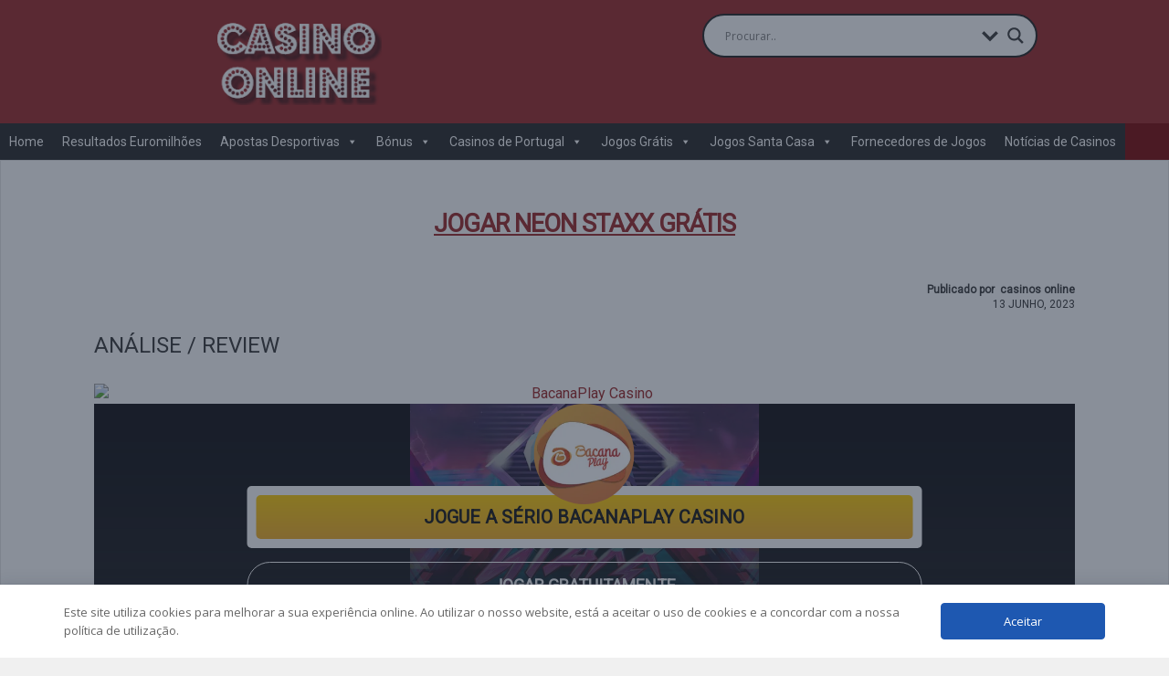

--- FILE ---
content_type: text/html; charset=UTF-8
request_url: https://www.casinoonline.com.pt/jogosdecasino/jogar-neon-staxx-gratis/
body_size: 41264
content:
<!DOCTYPE HTML><html lang=pt-PT><head><meta http-equiv="Content-Type" content="text/html; charset=UTF-8"><meta name="viewport" content="width=device-width, initial-scale=1.0"><link rel=preload href=https://www.casinoonline.com.pt/wp-content/uploads/logo-casino-online-white.webp?x80066 as=image><link media="screen, projection, print" rel=stylesheet href=https://www.casinoonline.com.pt/wp-content/themes/Engine-Theme/engine/style.css?x80066 type=text/css><link rel="shortcut icon" href=https://static.casinoonline.com.pt/uploads/Favicon.webp><link rel=preload href='https://fonts.googleapis.com/css?family=Roboto&subset=&display=swap' rel=stylesheet type=text/css><link href="//fonts.googleapis.com/css?family=Rajdhani:300,500,700&amp;subset=" rel=stylesheet type=text/css><meta property="og:image" content="https://www.casinoonline.com.pt/wp-content/uploads/neon-staxx-cover.webp"><link rel=pingback href=https://www.casinoonline.com.pt/xmlrpc.php>  <script async src="https://www.googletagmanager.com/gtag/js?id=G-X7ZQ690WQS"></script> <script>window.dataLayer=window.dataLayer||[];function gtag(){dataLayer.push(arguments);}
gtag('js',new Date());gtag('config','G-X7ZQ690WQS');gtag('set','allow_ad_personalization_signals',false);gtag('set','anonymize_ip',true);</script> <meta name='robots' content='index, follow, max-image-preview:large, max-snippet:-1, max-video-preview:-1'><style>img:is([sizes="auto" i], [sizes^="auto," i]){contain-intrinsic-size:3000px 1500px}</style><title>Jogar Neon Staxx Grátis - Casino Online</title><meta name="description" content="Jogar Neon Staxx grátis oferece uma experiência de jogo imersiva, com a sua combinação única de estética retro e elementos futurísticos."><link rel=canonical href=https://www.casinoonline.com.pt/jogosdecasino/jogar-neon-staxx-gratis/ ><meta property="og:locale" content="pt_PT"><meta property="og:type" content="article"><meta property="og:title" content="Jogar Neon Staxx Grátis"><meta property="og:description" content="Jogar Neon Staxx grátis oferece uma experiência de jogo imersiva, com a sua combinação única de estética retro e elementos futurísticos."><meta property="og:url" content="https://www.casinoonline.com.pt/jogosdecasino/jogar-neon-staxx-gratis/"><meta property="og:site_name" content="Casino Online - Portal de Casino Online 2024 Nº1 em Portugal"><meta property="article:modified_time" content="2023-06-13T21:17:00+00:00"><meta property="og:image" content="https://www.casinoonline.com.pt/wp-content/uploads/neon-staxx-cover.webp"><meta property="og:image:width" content="720"><meta property="og:image:height" content="471"><meta property="og:image:type" content="image/webp"><meta name="twitter:card" content="summary_large_image"><meta name="twitter:site" content="@casinosonlinept"><meta name="twitter:label1" content="Tempo estimado de leitura"><meta name="twitter:data1" content="1 minuto"> <script type=application/ld+json class=yoast-schema-graph>{"@context":"https://schema.org","@graph":[{"@type":"WebPage","@id":"https://www.casinoonline.com.pt/jogosdecasino/jogar-neon-staxx-gratis/","url":"https://www.casinoonline.com.pt/jogosdecasino/jogar-neon-staxx-gratis/","name":"Jogar Neon Staxx Grátis - Casino Online","isPartOf":{"@id":"https://www.casinoonline.com.pt/#website"},"primaryImageOfPage":{"@id":"https://www.casinoonline.com.pt/jogosdecasino/jogar-neon-staxx-gratis/#primaryimage"},"image":{"@id":"https://www.casinoonline.com.pt/jogosdecasino/jogar-neon-staxx-gratis/#primaryimage"},"thumbnailUrl":"https://www.casinoonline.com.pt/wp-content/uploads/neon-staxx-cover.webp","datePublished":"2023-05-26T13:47:36+00:00","dateModified":"2023-06-13T21:17:00+00:00","description":"Jogar Neon Staxx grátis oferece uma experiência de jogo imersiva, com a sua combinação única de estética retro e elementos futurísticos.","breadcrumb":{"@id":"https://www.casinoonline.com.pt/jogosdecasino/jogar-neon-staxx-gratis/#breadcrumb"},"inLanguage":"pt-PT","potentialAction":[{"@type":"ReadAction","target":["https://www.casinoonline.com.pt/jogosdecasino/jogar-neon-staxx-gratis/"]}]},{"@type":"ImageObject","inLanguage":"pt-PT","@id":"https://www.casinoonline.com.pt/jogosdecasino/jogar-neon-staxx-gratis/#primaryimage","url":"https://www.casinoonline.com.pt/wp-content/uploads/neon-staxx-cover.webp","contentUrl":"https://www.casinoonline.com.pt/wp-content/uploads/neon-staxx-cover.webp","width":720,"height":471,"caption":"Jogar Neon Staxx Grátis"},{"@type":"BreadcrumbList","@id":"https://www.casinoonline.com.pt/jogosdecasino/jogar-neon-staxx-gratis/#breadcrumb","itemListElement":[{"@type":"ListItem","position":1,"name":"Home","item":"https://www.casinoonline.com.pt/"},{"@type":"ListItem","position":2,"name":"Jogos de Casinos","item":"https://www.casinoonline.com.pt/jogosdecasino/"},{"@type":"ListItem","position":3,"name":"Jogar Neon Staxx Grátis"}]},{"@type":"WebSite","@id":"https://www.casinoonline.com.pt/#website","url":"https://www.casinoonline.com.pt/","name":"Casino Online - Portal de Casino Online 2024 Nº1 em Portugal","description":"Portal de casinos online poderá encontrar os melhores jogos, bonus e dicas de casinos online de 2023 100% legais.","publisher":{"@id":"https://www.casinoonline.com.pt/#organization"},"alternateName":"CASINO ONLINE Bónus por todo o lado","potentialAction":[{"@type":"SearchAction","target":{"@type":"EntryPoint","urlTemplate":"https://www.casinoonline.com.pt/?s={search_term_string}"},"query-input":{"@type":"PropertyValueSpecification","valueRequired":true,"valueName":"search_term_string"}}],"inLanguage":"pt-PT"},{"@type":"Organization","@id":"https://www.casinoonline.com.pt/#organization","name":"Casino Online","alternateName":"Casino Online","url":"https://www.casinoonline.com.pt/","logo":{"@type":"ImageObject","inLanguage":"pt-PT","@id":"https://www.casinoonline.com.pt/#/schema/logo/image/","url":"https://www.casinoonline.com.pt/wp-content/uploads/melhores-casinos-online.webp","contentUrl":"https://www.casinoonline.com.pt/wp-content/uploads/melhores-casinos-online.webp","width":450,"height":300,"caption":"Casino Online"},"image":{"@id":"https://www.casinoonline.com.pt/#/schema/logo/image/"},"sameAs":["https://x.com/casinosonlinept"]}]}</script> <link rel=dns-prefetch href=//cdn.jsdelivr.net><link rel=dns-prefetch href=//ajax.googleapis.com><link rel=dns-prefetch href=//unpkg.com><link rel=dns-prefetch href=//fonts.googleapis.com><link rel=alternate type=application/rss+xml title="Casino Online - Portal de Casino Online 2024 Nº1 em Portugal &raquo; Feed" href=https://www.casinoonline.com.pt/feed/ ><link rel=alternate type=application/rss+xml title="Casino Online - Portal de Casino Online 2024 Nº1 em Portugal &raquo; Feed de comentários" href=https://www.casinoonline.com.pt/comments/feed/ > <script>/*<![CDATA[*/window._wpemojiSettings={"baseUrl":"https:\/\/s.w.org\/images\/core\/emoji\/15.0.3\/72x72\/","ext":".png","svgUrl":"https:\/\/s.w.org\/images\/core\/emoji\/15.0.3\/svg\/","svgExt":".svg","source":{"concatemoji":"https:\/\/www.casinoonline.com.pt\/wp-includes\/js\/wp-emoji-release.min.js"}};
/*! This file is auto-generated */
!function(i,n){var o,s,e;function c(e){try{var t={supportTests:e,timestamp:(new Date).valueOf()};sessionStorage.setItem(o,JSON.stringify(t))}catch(e){}}function p(e,t,n){e.clearRect(0,0,e.canvas.width,e.canvas.height),e.fillText(t,0,0);var t=new Uint32Array(e.getImageData(0,0,e.canvas.width,e.canvas.height).data),r=(e.clearRect(0,0,e.canvas.width,e.canvas.height),e.fillText(n,0,0),new Uint32Array(e.getImageData(0,0,e.canvas.width,e.canvas.height).data));return t.every(function(e,t){return e===r[t]})}function u(e,t,n){switch(t){case"flag":return n(e,"\ud83c\udff3\ufe0f\u200d\u26a7\ufe0f","\ud83c\udff3\ufe0f\u200b\u26a7\ufe0f")?!1:!n(e,"\ud83c\uddfa\ud83c\uddf3","\ud83c\uddfa\u200b\ud83c\uddf3")&&!n(e,"\ud83c\udff4\udb40\udc67\udb40\udc62\udb40\udc65\udb40\udc6e\udb40\udc67\udb40\udc7f","\ud83c\udff4\u200b\udb40\udc67\u200b\udb40\udc62\u200b\udb40\udc65\u200b\udb40\udc6e\u200b\udb40\udc67\u200b\udb40\udc7f");case"emoji":return!n(e,"\ud83d\udc26\u200d\u2b1b","\ud83d\udc26\u200b\u2b1b")}return!1}function f(e,t,n){var r="undefined"!=typeof WorkerGlobalScope&&self instanceof WorkerGlobalScope?new OffscreenCanvas(300,150):i.createElement("canvas"),a=r.getContext("2d",{willReadFrequently:!0}),o=(a.textBaseline="top",a.font="600 32px Arial",{});return e.forEach(function(e){o[e]=t(a,e,n)}),o}function t(e){var t=i.createElement("script");t.src=e,t.defer=!0,i.head.appendChild(t)}"undefined"!=typeof Promise&&(o="wpEmojiSettingsSupports",s=["flag","emoji"],n.supports={everything:!0,everythingExceptFlag:!0},e=new Promise(function(e){i.addEventListener("DOMContentLoaded",e,{once:!0})}),new Promise(function(t){var n=function(){try{var e=JSON.parse(sessionStorage.getItem(o));if("object"==typeof e&&"number"==typeof e.timestamp&&(new Date).valueOf()<e.timestamp+604800&&"object"==typeof e.supportTests)return e.supportTests}catch(e){}return null}();if(!n){if("undefined"!=typeof Worker&&"undefined"!=typeof OffscreenCanvas&&"undefined"!=typeof URL&&URL.createObjectURL&&"undefined"!=typeof Blob)try{var e="postMessage("+f.toString()+"("+[JSON.stringify(s),u.toString(),p.toString()].join(",")+"));",r=new Blob([e],{type:"text/javascript"}),a=new Worker(URL.createObjectURL(r),{name:"wpTestEmojiSupports"});return void(a.onmessage=function(e){c(n=e.data),a.terminate(),t(n)})}catch(e){}c(n=f(s,u,p))}t(n)}).then(function(e){for(var t in e)n.supports[t]=e[t],n.supports.everything=n.supports.everything&&n.supports[t],"flag"!==t&&(n.supports.everythingExceptFlag=n.supports.everythingExceptFlag&&n.supports[t]);n.supports.everythingExceptFlag=n.supports.everythingExceptFlag&&!n.supports.flag,n.DOMReady=!1,n.readyCallback=function(){n.DOMReady=!0}}).then(function(){return e}).then(function(){var e;n.supports.everything||(n.readyCallback(),(e=n.source||{}).concatemoji?t(e.concatemoji):e.wpemoji&&e.twemoji&&(t(e.twemoji),t(e.wpemoji)))}))}((window,document),window._wpemojiSettings);/*]]>*/</script> <style id=wp-emoji-styles-inline-css>img.wp-smiley,img.emoji{display:inline !important;border:none !important;box-shadow:none !important;height:1em !important;width:1em !important;margin:0 0.07em !important;vertical-align:-0.1em !important;background:none !important;padding:0 !important}</style><link rel=stylesheet id=wp-block-library-css href=https://www.casinoonline.com.pt/wp-includes/css/dist/block-library/style.min.css?x80066 type=text/css media=all><style id=safe-svg-svg-icon-style-inline-css>.safe-svg-cover{text-align:center}.safe-svg-cover .safe-svg-inside{display:inline-block;max-width:100%}.safe-svg-cover svg{fill:currentColor;height:100%;max-height:100%;max-width:100%;width:100%}</style><style id=classic-theme-styles-inline-css>/*! This file is auto-generated */
.wp-block-button__link{color:#fff;background-color:#32373c;border-radius:9999px;box-shadow:none;text-decoration:none;padding:calc(.667em + 2px) calc(1.333em + 2px);font-size:1.125em}.wp-block-file__button{background:#32373c;color:#fff;text-decoration:none}</style><style id=global-styles-inline-css>/*<![CDATA[*/:root{--wp--preset--aspect-ratio--square:1;--wp--preset--aspect-ratio--4-3:4/3;--wp--preset--aspect-ratio--3-4:3/4;--wp--preset--aspect-ratio--3-2:3/2;--wp--preset--aspect-ratio--2-3:2/3;--wp--preset--aspect-ratio--16-9:16/9;--wp--preset--aspect-ratio--9-16:9/16;--wp--preset--color--black:#000;--wp--preset--color--cyan-bluish-gray:#abb8c3;--wp--preset--color--white:#fff;--wp--preset--color--pale-pink:#f78da7;--wp--preset--color--vivid-red:#cf2e2e;--wp--preset--color--luminous-vivid-orange:#ff6900;--wp--preset--color--luminous-vivid-amber:#fcb900;--wp--preset--color--light-green-cyan:#7bdcb5;--wp--preset--color--vivid-green-cyan:#00d084;--wp--preset--color--pale-cyan-blue:#8ed1fc;--wp--preset--color--vivid-cyan-blue:#0693e3;--wp--preset--color--vivid-purple:#9b51e0;--wp--preset--gradient--vivid-cyan-blue-to-vivid-purple:linear-gradient(135deg,rgba(6,147,227,1) 0%,rgb(155,81,224) 100%);--wp--preset--gradient--light-green-cyan-to-vivid-green-cyan:linear-gradient(135deg,rgb(122,220,180) 0%,rgb(0,208,130) 100%);--wp--preset--gradient--luminous-vivid-amber-to-luminous-vivid-orange:linear-gradient(135deg,rgba(252,185,0,1) 0%,rgba(255,105,0,1) 100%);--wp--preset--gradient--luminous-vivid-orange-to-vivid-red:linear-gradient(135deg,rgba(255,105,0,1) 0%,rgb(207,46,46) 100%);--wp--preset--gradient--very-light-gray-to-cyan-bluish-gray:linear-gradient(135deg,rgb(238,238,238) 0%,rgb(169,184,195) 100%);--wp--preset--gradient--cool-to-warm-spectrum:linear-gradient(135deg,rgb(74,234,220) 0%,rgb(151,120,209) 20%,rgb(207,42,186) 40%,rgb(238,44,130) 60%,rgb(251,105,98) 80%,rgb(254,248,76) 100%);--wp--preset--gradient--blush-light-purple:linear-gradient(135deg,rgb(255,206,236) 0%,rgb(152,150,240) 100%);--wp--preset--gradient--blush-bordeaux:linear-gradient(135deg,rgb(254,205,165) 0%,rgb(254,45,45) 50%,rgb(107,0,62) 100%);--wp--preset--gradient--luminous-dusk:linear-gradient(135deg,rgb(255,203,112) 0%,rgb(199,81,192) 50%,rgb(65,88,208) 100%);--wp--preset--gradient--pale-ocean:linear-gradient(135deg,rgb(255,245,203) 0%,rgb(182,227,212) 50%,rgb(51,167,181) 100%);--wp--preset--gradient--electric-grass:linear-gradient(135deg,rgb(202,248,128) 0%,rgb(113,206,126) 100%);--wp--preset--gradient--midnight:linear-gradient(135deg,rgb(2,3,129) 0%,rgb(40,116,252) 100%);--wp--preset--font-size--small:13px;--wp--preset--font-size--medium:20px;--wp--preset--font-size--large:36px;--wp--preset--font-size--x-large:42px;--wp--preset--spacing--20:0.44rem;--wp--preset--spacing--30:0.67rem;--wp--preset--spacing--40:1rem;--wp--preset--spacing--50:1.5rem;--wp--preset--spacing--60:2.25rem;--wp--preset--spacing--70:3.38rem;--wp--preset--spacing--80:5.06rem;--wp--preset--shadow--natural:6px 6px 9px rgba(0, 0, 0, 0.2);--wp--preset--shadow--deep:12px 12px 50px rgba(0, 0, 0, 0.4);--wp--preset--shadow--sharp:6px 6px 0px rgba(0, 0, 0, 0.2);--wp--preset--shadow--outlined:6px 6px 0px -3px rgba(255, 255, 255, 1), 6px 6px rgba(0, 0, 0, 1);--wp--preset--shadow--crisp:6px 6px 0px rgba(0, 0, 0, 1)}:where(.is-layout-flex){gap:0.5em}:where(.is-layout-grid){gap:0.5em}body .is-layout-flex{display:flex}.is-layout-flex{flex-wrap:wrap;align-items:center}.is-layout-flex>:is(*,div){margin:0}body .is-layout-grid{display:grid}.is-layout-grid>:is(*,div){margin:0}:where(.wp-block-columns.is-layout-flex){gap:2em}:where(.wp-block-columns.is-layout-grid){gap:2em}:where(.wp-block-post-template.is-layout-flex){gap:1.25em}:where(.wp-block-post-template.is-layout-grid){gap:1.25em}.has-black-color{color:var(--wp--preset--color--black) !important}.has-cyan-bluish-gray-color{color:var(--wp--preset--color--cyan-bluish-gray) !important}.has-white-color{color:var(--wp--preset--color--white) !important}.has-pale-pink-color{color:var(--wp--preset--color--pale-pink) !important}.has-vivid-red-color{color:var(--wp--preset--color--vivid-red) !important}.has-luminous-vivid-orange-color{color:var(--wp--preset--color--luminous-vivid-orange) !important}.has-luminous-vivid-amber-color{color:var(--wp--preset--color--luminous-vivid-amber) !important}.has-light-green-cyan-color{color:var(--wp--preset--color--light-green-cyan) !important}.has-vivid-green-cyan-color{color:var(--wp--preset--color--vivid-green-cyan) !important}.has-pale-cyan-blue-color{color:var(--wp--preset--color--pale-cyan-blue) !important}.has-vivid-cyan-blue-color{color:var(--wp--preset--color--vivid-cyan-blue) !important}.has-vivid-purple-color{color:var(--wp--preset--color--vivid-purple) !important}.has-black-background-color{background-color:var(--wp--preset--color--black) !important}.has-cyan-bluish-gray-background-color{background-color:var(--wp--preset--color--cyan-bluish-gray) !important}.has-white-background-color{background-color:var(--wp--preset--color--white) !important}.has-pale-pink-background-color{background-color:var(--wp--preset--color--pale-pink) !important}.has-vivid-red-background-color{background-color:var(--wp--preset--color--vivid-red) !important}.has-luminous-vivid-orange-background-color{background-color:var(--wp--preset--color--luminous-vivid-orange) !important}.has-luminous-vivid-amber-background-color{background-color:var(--wp--preset--color--luminous-vivid-amber) !important}.has-light-green-cyan-background-color{background-color:var(--wp--preset--color--light-green-cyan) !important}.has-vivid-green-cyan-background-color{background-color:var(--wp--preset--color--vivid-green-cyan) !important}.has-pale-cyan-blue-background-color{background-color:var(--wp--preset--color--pale-cyan-blue) !important}.has-vivid-cyan-blue-background-color{background-color:var(--wp--preset--color--vivid-cyan-blue) !important}.has-vivid-purple-background-color{background-color:var(--wp--preset--color--vivid-purple) !important}.has-black-border-color{border-color:var(--wp--preset--color--black) !important}.has-cyan-bluish-gray-border-color{border-color:var(--wp--preset--color--cyan-bluish-gray) !important}.has-white-border-color{border-color:var(--wp--preset--color--white) !important}.has-pale-pink-border-color{border-color:var(--wp--preset--color--pale-pink) !important}.has-vivid-red-border-color{border-color:var(--wp--preset--color--vivid-red) !important}.has-luminous-vivid-orange-border-color{border-color:var(--wp--preset--color--luminous-vivid-orange) !important}.has-luminous-vivid-amber-border-color{border-color:var(--wp--preset--color--luminous-vivid-amber) !important}.has-light-green-cyan-border-color{border-color:var(--wp--preset--color--light-green-cyan) !important}.has-vivid-green-cyan-border-color{border-color:var(--wp--preset--color--vivid-green-cyan) !important}.has-pale-cyan-blue-border-color{border-color:var(--wp--preset--color--pale-cyan-blue) !important}.has-vivid-cyan-blue-border-color{border-color:var(--wp--preset--color--vivid-cyan-blue) !important}.has-vivid-purple-border-color{border-color:var(--wp--preset--color--vivid-purple) !important}.has-vivid-cyan-blue-to-vivid-purple-gradient-background{background:var(--wp--preset--gradient--vivid-cyan-blue-to-vivid-purple) !important}.has-light-green-cyan-to-vivid-green-cyan-gradient-background{background:var(--wp--preset--gradient--light-green-cyan-to-vivid-green-cyan) !important}.has-luminous-vivid-amber-to-luminous-vivid-orange-gradient-background{background:var(--wp--preset--gradient--luminous-vivid-amber-to-luminous-vivid-orange) !important}.has-luminous-vivid-orange-to-vivid-red-gradient-background{background:var(--wp--preset--gradient--luminous-vivid-orange-to-vivid-red) !important}.has-very-light-gray-to-cyan-bluish-gray-gradient-background{background:var(--wp--preset--gradient--very-light-gray-to-cyan-bluish-gray) !important}.has-cool-to-warm-spectrum-gradient-background{background:var(--wp--preset--gradient--cool-to-warm-spectrum) !important}.has-blush-light-purple-gradient-background{background:var(--wp--preset--gradient--blush-light-purple) !important}.has-blush-bordeaux-gradient-background{background:var(--wp--preset--gradient--blush-bordeaux) !important}.has-luminous-dusk-gradient-background{background:var(--wp--preset--gradient--luminous-dusk) !important}.has-pale-ocean-gradient-background{background:var(--wp--preset--gradient--pale-ocean) !important}.has-electric-grass-gradient-background{background:var(--wp--preset--gradient--electric-grass) !important}.has-midnight-gradient-background{background:var(--wp--preset--gradient--midnight) !important}.has-small-font-size{font-size:var(--wp--preset--font-size--small) !important}.has-medium-font-size{font-size:var(--wp--preset--font-size--medium) !important}.has-large-font-size{font-size:var(--wp--preset--font-size--large) !important}.has-x-large-font-size{font-size:var(--wp--preset--font-size--x-large) !important}:where(.wp-block-post-template.is-layout-flex){gap:1.25em}:where(.wp-block-post-template.is-layout-grid){gap:1.25em}:where(.wp-block-columns.is-layout-flex){gap:2em}:where(.wp-block-columns.is-layout-grid){gap:2em}:root :where(.wp-block-pullquote){font-size:1.5em;line-height:1.6}/*]]>*/</style><link rel=stylesheet id=template-jsc-css href=https://www.casinoonline.com.pt/wp-content/plugins/JSC-plugin/assets/css/template-jsc.min.css?x80066 type=text/css media=all><link rel=stylesheet id=contact-form-7-css href=https://www.casinoonline.com.pt/wp-content/plugins/contact-form-7/includes/css/styles.css?x80066 type=text/css media=all><link rel=stylesheet id=bootstrap-css-css href=https://cdn.jsdelivr.net/npm/bootstrap@4.5.3/dist/css/bootstrap.min.css type=text/css media=all><link rel=stylesheet id=template-css-css href=https://www.casinoonline.com.pt/wp-content/plugins/custom-post-type-gambling/assets/css/template.min.css?x80066 type=text/css media=all><link rel=stylesheet id=tippy-css-css href=https://unpkg.com/tippy.js@6/animations/scale.css type=text/css media=all><link rel=stylesheet id=daextlwcnf-google-font-css href='https://fonts.googleapis.com/css2?family=Open+Sans%3Awght%40400%3B600' type=text/css media=all><link rel=stylesheet id=dashicons-css href=https://www.casinoonline.com.pt/wp-includes/css/dashicons.min.css?x80066 type=text/css media=all><link rel=stylesheet id=wpdreams-asl-basic-css href=https://www.casinoonline.com.pt/wp-content/plugins/ajax-search-lite/css/style.basic.css?x80066 type=text/css media=all><style id=wpdreams-asl-basic-inline-css>div[id*='ajaxsearchlitesettings'].searchsettings .asl_option_inner label{font-size:0px !important;color:rgba(0, 0, 0, 0)}div[id*='ajaxsearchlitesettings'].searchsettings .asl_option_inner label:after{font-size:11px !important;position:absolute;top:0;left:0;z-index:1}.asl_w_container{width:100%;margin:0px 0px 0px 0px;min-width:200px}div[id*='ajaxsearchlite'].asl_m{width:100%}div[id*='ajaxsearchliteres'].wpdreams_asl_results div.resdrg span.highlighted{font-weight:bold;color:rgba(217, 49, 43, 1);background-color:rgba(238, 238, 238, 1)}div[id*='ajaxsearchliteres'].wpdreams_asl_results .results img.asl_image{width:70px;height:70px;object-fit:cover}div[id*='ajaxsearchlite'].asl_r .results{max-height:none}div[id*='ajaxsearchlite'].asl_r{position:absolute}div.asl_r.asl_w.vertical .results .item::after{display:block;position:absolute;bottom:0;content:'';height:1px;width:100%;background:#D8D8D8}div.asl_r.asl_w.vertical .results .item.asl_last_item::after{display:none}</style><link rel=stylesheet id=wpdreams-asl-instance-css href=https://www.casinoonline.com.pt/wp-content/plugins/ajax-search-lite/css/style-curvy-black.css?x80066 type=text/css media=all><link rel=stylesheet id=newsletter-css href=https://www.casinoonline.com.pt/wp-content/plugins/newsletter/style.css?x80066 type=text/css media=all> <script src=https://ajax.googleapis.com/ajax/libs/jquery/3.6.1/jquery.min.js id=jquery-js></script> <script id=itajax-request-js-extra>var itAjax={"ajaxurl":"https:\/\/www.casinoonline.com.pt\/wp-admin\/admin-ajax.php"};</script> <script src=https://www.casinoonline.com.pt/wp-content/themes/Engine-Theme/engine/js/ajax.min.js?x80066 id=itajax-request-js></script> <link rel=https://api.w.org/ href=https://www.casinoonline.com.pt/wp-json/ ><link rel=EditURI type=application/rsd+xml title=RSD href=https://www.casinoonline.com.pt/xmlrpc.php?rsd><meta name="generator" content="WordPress 6.7.4"><link rel=shortlink href='https://www.casinoonline.com.pt/?p=28639'><link rel=alternate title="oEmbed (JSON)" type=application/json+oembed href="https://www.casinoonline.com.pt/wp-json/oembed/1.0/embed?url=https%3A%2F%2Fwww.casinoonline.com.pt%2Fjogosdecasino%2Fjogar-neon-staxx-gratis%2F"><link rel=alternate title="oEmbed (XML)" type=text/xml+oembed href="https://www.casinoonline.com.pt/wp-json/oembed/1.0/embed?url=https%3A%2F%2Fwww.casinoonline.com.pt%2Fjogosdecasino%2Fjogar-neon-staxx-gratis%2F&#038;format=xml"> <svg style="display: none;"> <symbol id=info-icon viewBox="0 0 416.979 416.979"> <g id=SVGRepo_bgCarrier stroke-width=0></g> <g id=SVGRepo_tracerCarrier stroke-linecap=round stroke-linejoin=round></g> <g id=SVGRepo_iconCarrier> <g> <path fill=#039cbc stroke=#039cbc d="M356.004,61.156c-81.37-81.47-213.377-81.551-294.848-0.182c-81.47,81.371-81.552,213.379-0.181,294.85 c81.369,81.47,213.378,81.551,294.849,0.181C437.293,274.636,437.375,142.626,356.004,61.156z M237.6,340.786 c0,3.217-2.607,5.822-5.822,5.822h-46.576c-3.215,0-5.822-2.605-5.822-5.822V167.885c0-3.217,2.607-5.822,5.822-5.822h46.576 c3.215,0,5.822,2.604,5.822,5.822V340.786z M208.49,137.901c-18.618,0-33.766-15.146-33.766-33.765 c0-18.617,15.147-33.766,33.766-33.766c18.619,0,33.766,15.148,33.766,33.766C242.256,122.755,227.107,137.901,208.49,137.901z"></path> </g> </g> </symbol> </svg><link rel=preload href=https://www.casinoonline.com.pt/wp-content/uploads/logo-casino-online-white.webp?x80066 as=image><script>(function(url){if(/(?:Chrome\/26\.0\.1410\.63 Safari\/537\.31|WordfenceTestMonBot)/.test(navigator.userAgent)){return;}
var addEvent=function(evt,handler){if(window.addEventListener){document.addEventListener(evt,handler,false);}else if(window.attachEvent){document.attachEvent('on'+evt,handler);}};var removeEvent=function(evt,handler){if(window.removeEventListener){document.removeEventListener(evt,handler,false);}else if(window.detachEvent){document.detachEvent('on'+evt,handler);}};var evts='contextmenu dblclick drag dragend dragenter dragleave dragover dragstart drop keydown keypress keyup mousedown mousemove mouseout mouseover mouseup mousewheel scroll'.split(' ');var logHuman=function(){if(window.wfLogHumanRan){return;}
window.wfLogHumanRan=true;var wfscr=document.createElement('script');wfscr.type='text/javascript';wfscr.async=true;wfscr.src=url+'&r='+Math.random();(document.getElementsByTagName('head')[0]||document.getElementsByTagName('body')[0]).appendChild(wfscr);for(var i=0;i<evts.length;i++){removeEvent(evts[i],logHuman);}};for(var i=0;i<evts.length;i++){addEvent(evts[i],logHuman);}})('//www.casinoonline.com.pt/?wordfence_lh=1&hid=D49198D49B8C015A4B5AB4CE06B76F64');</script> <link rel=preconnect href=https://fonts.gstatic.com crossorigin><link rel=preload as=style href="//fonts.googleapis.com/css?family=Open+Sans&display=swap"><link rel=stylesheet href="//fonts.googleapis.com/css?family=Open+Sans&display=swap" media=all><meta name="onesignal" content="wordpress-plugin"> <script>window.OneSignalDeferred=window.OneSignalDeferred||[];OneSignalDeferred.push(function(OneSignal){var oneSignal_options={};window._oneSignalInitOptions=oneSignal_options;oneSignal_options['serviceWorkerParam']={scope:'/'};oneSignal_options['serviceWorkerPath']='OneSignalSDKWorker.js.php';OneSignal.Notifications.setDefaultUrl("https://www.casinoonline.com.pt");oneSignal_options['wordpress']=true;oneSignal_options['appId']='4b9ce2aa-6a0a-4c10-a373-dadd17cbce61';oneSignal_options['allowLocalhostAsSecureOrigin']=true;oneSignal_options['welcomeNotification']={};oneSignal_options['welcomeNotification']['title']="";oneSignal_options['welcomeNotification']['message']="";oneSignal_options['path']="https://www.casinoonline.com.pt/wp-content/plugins/onesignal-free-web-push-notifications/sdk_files/";oneSignal_options['safari_web_id']="web.onesignal.auto.3cfe9839-ceab-4809-9212-172318dbfb2e";oneSignal_options['promptOptions']={};oneSignal_options['promptOptions']['actionMessage']="Deseja Receber Notificações do Casino Online, bónus exclusivos assim como as últimas noticias?";oneSignal_options['promptOptions']['exampleNotificationTitleDesktop']="Deseja receber todas as novidades de bónus de casinos online, euromilhões e apostas online?";oneSignal_options['promptOptions']['exampleNotificationMessageDesktop']="Deseja receber todas as novidades de bónus de casinos online, euromilhões e apostas online?";oneSignal_options['promptOptions']['exampleNotificationTitleMobile']="Deseja receber todas as novidades de bónus de casinos online, euromilhões e apostas online?";oneSignal_options['promptOptions']['exampleNotificationMessageMobile']="Deseja receber as notificações do Casino Online";oneSignal_options['promptOptions']['acceptButtonText']="Continuar";oneSignal_options['promptOptions']['cancelButtonText']="Não, Obrigado.";oneSignal_options['promptOptions']['siteName']="https://www.casinoonline.com.pt";oneSignal_options['promptOptions']['autoAcceptTitle']="Permitir";oneSignal_options['notifyButton']={};oneSignal_options['notifyButton']['enable']=true;oneSignal_options['notifyButton']['position']='bottom-right';oneSignal_options['notifyButton']['theme']='default';oneSignal_options['notifyButton']['size']='medium';oneSignal_options['notifyButton']['displayPredicate']=function(){return!OneSignal.User.PushSubscription.optedIn;};oneSignal_options['notifyButton']['showCredit']=false;oneSignal_options['notifyButton']['text']={};oneSignal_options['notifyButton']['text']['tip.state.unsubscribed']='Lamentamos que vá, estarmos sempre aqui para quando desejar receber as notificações do Casino Online';oneSignal_options['notifyButton']['text']['tip.state.subscribed']='Obrigado! Enviaremos as mais recentes novidades para si';oneSignal_options['notifyButton']['text']['tip.state.blocked']='Bloqueou as nossas notificações';oneSignal_options['notifyButton']['text']['message.action.subscribed']='Obrigado por subscrever as nossas notificações';oneSignal_options['notifyButton']['text']['message.action.resubscribed']='Obrigado por voltar a subscrever as nossas notificações';OneSignal.init(window._oneSignalInitOptions);OneSignal.Slidedown.promptPush()});function documentInitOneSignal(){var oneSignal_elements=document.getElementsByClassName("OneSignal-prompt");var oneSignalLinkClickHandler=function(event){OneSignal.Notifications.requestPermission();event.preventDefault();};for(var i=0;i<oneSignal_elements.length;i++)
oneSignal_elements[i].addEventListener('click',oneSignalLinkClickHandler,false);}
if(document.readyState==='complete'){documentInitOneSignal();}
else{window.addEventListener("load",function(event){documentInitOneSignal();});}</script> <link rel=preconnect href=https://fonts.googleapis.com><link rel=preconnect href=https://fonts.gstatic.com crossorigin><link rel=stylesheet href="https://fonts.googleapis.com/css?family=Roboto&display=swap"><link rel=icon href=https://www.casinoonline.com.pt/wp-content/uploads/Favicon-32x32.webp?x80066 sizes=32x32><link rel=icon href=https://www.casinoonline.com.pt/wp-content/uploads/Favicon.webp?x80066 sizes=192x192><link rel=apple-touch-icon href=https://www.casinoonline.com.pt/wp-content/uploads/Favicon.webp?x80066><meta name="msapplication-TileImage" content="https://www.casinoonline.com.pt/wp-content/uploads/Favicon.webp"><style id=wp-custom-css>.tnp-subscription input.tnp-submit{width:100%!important}body{font-family:'Roboto',sans-serif;font-size:14px;line-height:1.42857143;color:#333;background-color:#fff}img.megaposts-thumbs.lazy.loaded{object-fit:cover}.loop-panel h2.article-title{margin:0;font-size:14px;color:#333;text-transform:uppercase;line-height:1em;font-weight:700;width:100%}@media screen and (max-width: 705px){}#header-terms{display:none}@media (max-width: 600px){.after-header{margin-top:160px}#logo{text-align:center;display:flex;justify-content:center;width:100%}#header-inner{display:flex;flex-direction:row;justify-content:space-between}.sf-arrows .sf-with-ul::after,.menu-item-has-children>a::after{display:none}</style><style>.mega-menu-last-modified-1748434338{content:"Wednesday 28th May 2025 12:12:18 UTC"}#mega-menu-wrap-main-menu, #mega-menu-wrap-main-menu #mega-menu-main-menu, #mega-menu-wrap-main-menu #mega-menu-main-menu ul.mega-sub-menu, #mega-menu-wrap-main-menu #mega-menu-main-menu li.mega-menu-item, #mega-menu-wrap-main-menu #mega-menu-main-menu li.mega-menu-row, #mega-menu-wrap-main-menu #mega-menu-main-menu li.mega-menu-column, #mega-menu-wrap-main-menu #mega-menu-main-menu a.mega-menu-link, #mega-menu-wrap-main-menu #mega-menu-main-menu span.mega-menu-badge, #mega-menu-wrap-main-menu #mega-menu-main-menu+button.mega-close{transition:none;border-radius:0;box-shadow:none;background:none;border:0;bottom:auto;box-sizing:border-box;clip:auto;color:#666;display:block;float:none;font-family:inherit;font-size:14px;height:auto;left:auto;line-height:1.7;list-style-type:none;margin:0;min-height:auto;max-height:none;min-width:auto;max-width:none;opacity:1;outline:none;overflow:visible;padding:0;position:relative;pointer-events:auto;right:auto;text-align:left;text-decoration:none;text-indent:0;text-transform:none;transform:none;top:auto;vertical-align:baseline;visibility:inherit;width:auto;word-wrap:break-word;white-space:normal}#mega-menu-wrap-main-menu:before, #mega-menu-wrap-main-menu:after, #mega-menu-wrap-main-menu #mega-menu-main-menu:before, #mega-menu-wrap-main-menu #mega-menu-main-menu:after, #mega-menu-wrap-main-menu #mega-menu-main-menu ul.mega-sub-menu:before, #mega-menu-wrap-main-menu #mega-menu-main-menu ul.mega-sub-menu:after, #mega-menu-wrap-main-menu #mega-menu-main-menu li.mega-menu-item:before, #mega-menu-wrap-main-menu #mega-menu-main-menu li.mega-menu-item:after, #mega-menu-wrap-main-menu #mega-menu-main-menu li.mega-menu-row:before, #mega-menu-wrap-main-menu #mega-menu-main-menu li.mega-menu-row:after, #mega-menu-wrap-main-menu #mega-menu-main-menu li.mega-menu-column:before, #mega-menu-wrap-main-menu #mega-menu-main-menu li.mega-menu-column:after, #mega-menu-wrap-main-menu #mega-menu-main-menu a.mega-menu-link:before, #mega-menu-wrap-main-menu #mega-menu-main-menu a.mega-menu-link:after, #mega-menu-wrap-main-menu #mega-menu-main-menu span.mega-menu-badge:before, #mega-menu-wrap-main-menu #mega-menu-main-menu span.mega-menu-badge:after, #mega-menu-wrap-main-menu #mega-menu-main-menu + button.mega-close:before, #mega-menu-wrap-main-menu #mega-menu-main-menu+button.mega-close:after{display:none}#mega-menu-wrap-main-menu{border-radius:0}@media only screen and (min-width: 769px){#mega-menu-wrap-main-menu{background:#222}}#mega-menu-wrap-main-menu.mega-keyboard-navigation .mega-menu-toggle:focus, #mega-menu-wrap-main-menu.mega-keyboard-navigation .mega-toggle-block:focus, #mega-menu-wrap-main-menu.mega-keyboard-navigation .mega-toggle-block a:focus, #mega-menu-wrap-main-menu.mega-keyboard-navigation .mega-toggle-block .mega-search input[type=text]:focus, #mega-menu-wrap-main-menu.mega-keyboard-navigation .mega-toggle-block button.mega-toggle-animated:focus, #mega-menu-wrap-main-menu.mega-keyboard-navigation #mega-menu-main-menu a:focus, #mega-menu-wrap-main-menu.mega-keyboard-navigation #mega-menu-main-menu span:focus, #mega-menu-wrap-main-menu.mega-keyboard-navigation #mega-menu-main-menu input:focus, #mega-menu-wrap-main-menu.mega-keyboard-navigation #mega-menu-main-menu li.mega-menu-item a.mega-menu-link:focus, #mega-menu-wrap-main-menu.mega-keyboard-navigation #mega-menu-main-menu form.mega-search-open:has(input[type=text]:focus), #mega-menu-wrap-main-menu.mega-keyboard-navigation #mega-menu-main-menu+button.mega-close:focus{outline-style:solid;outline-width:3px;outline-color:#109cde;outline-offset:-3px}#mega-menu-wrap-main-menu.mega-keyboard-navigation .mega-toggle-block button.mega-toggle-animated:focus{outline-offset:2px}#mega-menu-wrap-main-menu.mega-keyboard-navigation>li.mega-menu-item>a.mega-menu-link:focus{background:#333;color:#fff;font-weight:normal;text-decoration:none;border-color:#fff}@media only screen and (max-width: 768px){#mega-menu-wrap-main-menu.mega-keyboard-navigation>li.mega-menu-item>a.mega-menu-link:focus{color:#fff;background:#333}}#mega-menu-wrap-main-menu #mega-menu-main-menu{text-align:left;padding:0px 0px 0px 0px}#mega-menu-wrap-main-menu #mega-menu-main-menu a.mega-menu-link{cursor:pointer;display:inline}#mega-menu-wrap-main-menu #mega-menu-main-menu a.mega-menu-link .mega-description-group{vertical-align:middle;display:inline-block;transition:none}#mega-menu-wrap-main-menu #mega-menu-main-menu a.mega-menu-link .mega-description-group .mega-menu-title, #mega-menu-wrap-main-menu #mega-menu-main-menu a.mega-menu-link .mega-description-group .mega-menu-description{transition:none;line-height:1.5;display:block}#mega-menu-wrap-main-menu #mega-menu-main-menu a.mega-menu-link .mega-description-group .mega-menu-description{font-style:italic;font-size:0.8em;text-transform:none;font-weight:normal}#mega-menu-wrap-main-menu #mega-menu-main-menu li.mega-menu-megamenu li.mega-menu-item.mega-icon-left.mega-has-description.mega-has-icon>a.mega-menu-link{display:flex;align-items:center}#mega-menu-wrap-main-menu #mega-menu-main-menu li.mega-menu-megamenu li.mega-menu-item.mega-icon-left.mega-has-description.mega-has-icon>a.mega-menu-link:before{flex:0 0 auto;align-self:flex-start}#mega-menu-wrap-main-menu #mega-menu-main-menu li.mega-menu-tabbed.mega-menu-megamenu>ul.mega-sub-menu>li.mega-menu-item.mega-icon-left.mega-has-description.mega-has-icon>a.mega-menu-link{display:block}#mega-menu-wrap-main-menu #mega-menu-main-menu li.mega-menu-item.mega-icon-top>a.mega-menu-link{display:table-cell;vertical-align:middle;line-height:initial}#mega-menu-wrap-main-menu #mega-menu-main-menu li.mega-menu-item.mega-icon-top>a.mega-menu-link:before{display:block;margin:0 0 6px 0;text-align:center}#mega-menu-wrap-main-menu #mega-menu-main-menu li.mega-menu-item.mega-icon-top>a.mega-menu-link>span.mega-title-below{display:inline-block;transition:none}@media only screen and (max-width: 768px){#mega-menu-wrap-main-menu #mega-menu-main-menu>li.mega-menu-item.mega-icon-top>a.mega-menu-link{display:block;line-height:40px}#mega-menu-wrap-main-menu #mega-menu-main-menu>li.mega-menu-item.mega-icon-top>a.mega-menu-link:before{display:inline-block;margin:0 6px 0 0;text-align:left}}#mega-menu-wrap-main-menu #mega-menu-main-menu li.mega-menu-item.mega-icon-right>a.mega-menu-link:before{float:right;margin:0 0 0 6px}#mega-menu-wrap-main-menu #mega-menu-main-menu>li.mega-animating>ul.mega-sub-menu{pointer-events:none}#mega-menu-wrap-main-menu #mega-menu-main-menu li.mega-disable-link > a.mega-menu-link, #mega-menu-wrap-main-menu #mega-menu-main-menu li.mega-menu-megamenu li.mega-disable-link>a.mega-menu-link{cursor:inherit}#mega-menu-wrap-main-menu #mega-menu-main-menu li.mega-menu-item-has-children.mega-disable-link > a.mega-menu-link, #mega-menu-wrap-main-menu #mega-menu-main-menu li.mega-menu-megamenu>li.mega-menu-item-has-children.mega-disable-link>a.mega-menu-link{cursor:pointer}#mega-menu-wrap-main-menu #mega-menu-main-menu p{margin-bottom:10px}#mega-menu-wrap-main-menu #mega-menu-main-menu input, #mega-menu-wrap-main-menu #mega-menu-main-menu img{max-width:100%}#mega-menu-wrap-main-menu #mega-menu-main-menu li.mega-menu-item>ul.mega-sub-menu{display:block;visibility:hidden;opacity:1;pointer-events:auto}@media only screen and (max-width: 768px){#mega-menu-wrap-main-menu #mega-menu-main-menu li.mega-menu-item>ul.mega-sub-menu{display:none;visibility:visible;opacity:1}#mega-menu-wrap-main-menu #mega-menu-main-menu li.mega-menu-item.mega-toggle-on > ul.mega-sub-menu, #mega-menu-wrap-main-menu #mega-menu-main-menu li.mega-menu-megamenu.mega-menu-item.mega-toggle-on ul.mega-sub-menu{display:block}#mega-menu-wrap-main-menu #mega-menu-main-menu li.mega-menu-megamenu.mega-menu-item.mega-toggle-on li.mega-hide-sub-menu-on-mobile > ul.mega-sub-menu, #mega-menu-wrap-main-menu #mega-menu-main-menu li.mega-hide-sub-menu-on-mobile>ul.mega-sub-menu{display:none}}@media only screen and (min-width: 769px){#mega-menu-wrap-main-menu #mega-menu-main-menu[data-effect="fade"] li.mega-menu-item>ul.mega-sub-menu{opacity:0;transition:opacity 200ms ease-in, visibility 200ms ease-in}#mega-menu-wrap-main-menu #mega-menu-main-menu[data-effect="fade"].mega-no-js li.mega-menu-item:hover > ul.mega-sub-menu, #mega-menu-wrap-main-menu #mega-menu-main-menu[data-effect="fade"].mega-no-js li.mega-menu-item:focus > ul.mega-sub-menu, #mega-menu-wrap-main-menu #mega-menu-main-menu[data-effect="fade"] li.mega-menu-item.mega-toggle-on > ul.mega-sub-menu, #mega-menu-wrap-main-menu #mega-menu-main-menu[data-effect="fade"] li.mega-menu-item.mega-menu-megamenu.mega-toggle-on ul.mega-sub-menu{opacity:1}#mega-menu-wrap-main-menu #mega-menu-main-menu[data-effect="fade_up"] li.mega-menu-item.mega-menu-megamenu > ul.mega-sub-menu, #mega-menu-wrap-main-menu #mega-menu-main-menu[data-effect="fade_up"] li.mega-menu-item.mega-menu-flyout ul.mega-sub-menu{opacity:0;transform:translate(0, 10px);transition:opacity 200ms ease-in, transform 200ms ease-in, visibility 200ms ease-in}#mega-menu-wrap-main-menu #mega-menu-main-menu[data-effect="fade_up"].mega-no-js li.mega-menu-item:hover > ul.mega-sub-menu, #mega-menu-wrap-main-menu #mega-menu-main-menu[data-effect="fade_up"].mega-no-js li.mega-menu-item:focus > ul.mega-sub-menu, #mega-menu-wrap-main-menu #mega-menu-main-menu[data-effect="fade_up"] li.mega-menu-item.mega-toggle-on > ul.mega-sub-menu, #mega-menu-wrap-main-menu #mega-menu-main-menu[data-effect="fade_up"] li.mega-menu-item.mega-menu-megamenu.mega-toggle-on ul.mega-sub-menu{opacity:1;transform:translate(0, 0)}#mega-menu-wrap-main-menu #mega-menu-main-menu[data-effect="slide_up"] li.mega-menu-item.mega-menu-megamenu > ul.mega-sub-menu, #mega-menu-wrap-main-menu #mega-menu-main-menu[data-effect="slide_up"] li.mega-menu-item.mega-menu-flyout ul.mega-sub-menu{transform:translate(0, 10px);transition:transform 200ms ease-in, visibility 200ms ease-in}#mega-menu-wrap-main-menu #mega-menu-main-menu[data-effect="slide_up"].mega-no-js li.mega-menu-item:hover > ul.mega-sub-menu, #mega-menu-wrap-main-menu #mega-menu-main-menu[data-effect="slide_up"].mega-no-js li.mega-menu-item:focus > ul.mega-sub-menu, #mega-menu-wrap-main-menu #mega-menu-main-menu[data-effect="slide_up"] li.mega-menu-item.mega-toggle-on > ul.mega-sub-menu, #mega-menu-wrap-main-menu #mega-menu-main-menu[data-effect="slide_up"] li.mega-menu-item.mega-menu-megamenu.mega-toggle-on ul.mega-sub-menu{transform:translate(0, 0)}}#mega-menu-wrap-main-menu #mega-menu-main-menu li.mega-menu-item.mega-menu-megamenu ul.mega-sub-menu li.mega-collapse-children>ul.mega-sub-menu{display:none}#mega-menu-wrap-main-menu #mega-menu-main-menu li.mega-menu-item.mega-menu-megamenu ul.mega-sub-menu li.mega-collapse-children.mega-toggle-on>ul.mega-sub-menu{display:block}#mega-menu-wrap-main-menu #mega-menu-main-menu.mega-no-js li.mega-menu-item:hover > ul.mega-sub-menu, #mega-menu-wrap-main-menu #mega-menu-main-menu.mega-no-js li.mega-menu-item:focus > ul.mega-sub-menu, #mega-menu-wrap-main-menu #mega-menu-main-menu li.mega-menu-item.mega-toggle-on>ul.mega-sub-menu{visibility:visible}#mega-menu-wrap-main-menu #mega-menu-main-menu li.mega-menu-item.mega-menu-megamenu ul.mega-sub-menu ul.mega-sub-menu{visibility:inherit;opacity:1;display:block}#mega-menu-wrap-main-menu #mega-menu-main-menu li.mega-menu-item.mega-menu-megamenu ul.mega-sub-menu li.mega-1-columns>ul.mega-sub-menu>li.mega-menu-item{float:left;width:100%}#mega-menu-wrap-main-menu #mega-menu-main-menu li.mega-menu-item.mega-menu-megamenu ul.mega-sub-menu li.mega-2-columns>ul.mega-sub-menu>li.mega-menu-item{float:left;width:50%}#mega-menu-wrap-main-menu #mega-menu-main-menu li.mega-menu-item.mega-menu-megamenu ul.mega-sub-menu li.mega-3-columns>ul.mega-sub-menu>li.mega-menu-item{float:left;width:33.3333333333%}#mega-menu-wrap-main-menu #mega-menu-main-menu li.mega-menu-item.mega-menu-megamenu ul.mega-sub-menu li.mega-4-columns>ul.mega-sub-menu>li.mega-menu-item{float:left;width:25%}#mega-menu-wrap-main-menu #mega-menu-main-menu li.mega-menu-item.mega-menu-megamenu ul.mega-sub-menu li.mega-5-columns>ul.mega-sub-menu>li.mega-menu-item{float:left;width:20%}#mega-menu-wrap-main-menu #mega-menu-main-menu li.mega-menu-item.mega-menu-megamenu ul.mega-sub-menu li.mega-6-columns>ul.mega-sub-menu>li.mega-menu-item{float:left;width:16.6666666667%}#mega-menu-wrap-main-menu #mega-menu-main-menu li.mega-menu-item a[class^="dashicons"]:before{font-family:dashicons}#mega-menu-wrap-main-menu #mega-menu-main-menu li.mega-menu-item a.mega-menu-link:before{display:inline-block;font:inherit;font-family:dashicons;position:static;margin:0 6px 0 0px;vertical-align:top;-webkit-font-smoothing:antialiased;-moz-osx-font-smoothing:grayscale;color:inherit;background:transparent;height:auto;width:auto;top:auto}#mega-menu-wrap-main-menu #mega-menu-main-menu li.mega-menu-item.mega-hide-text a.mega-menu-link:before{margin:0}#mega-menu-wrap-main-menu #mega-menu-main-menu li.mega-menu-item.mega-hide-text li.mega-menu-item a.mega-menu-link:before{margin:0 6px 0 0}#mega-menu-wrap-main-menu #mega-menu-main-menu li.mega-align-bottom-left.mega-toggle-on>a.mega-menu-link{border-radius:0}#mega-menu-wrap-main-menu #mega-menu-main-menu li.mega-align-bottom-right>ul.mega-sub-menu{right:0}#mega-menu-wrap-main-menu #mega-menu-main-menu li.mega-align-bottom-right.mega-toggle-on>a.mega-menu-link{border-radius:0}@media only screen and (min-width: 769px){#mega-menu-wrap-main-menu #mega-menu-main-menu>li.mega-menu-megamenu.mega-menu-item{position:static}}#mega-menu-wrap-main-menu #mega-menu-main-menu>li.mega-menu-item{margin:0 0px 0 0;display:inline-block;height:auto;vertical-align:middle}#mega-menu-wrap-main-menu #mega-menu-main-menu>li.mega-menu-item.mega-item-align-right{float:right}@media only screen and (min-width: 769px){#mega-menu-wrap-main-menu #mega-menu-main-menu>li.mega-menu-item.mega-item-align-right{margin:0 0 0 0px}}@media only screen and (min-width: 769px){#mega-menu-wrap-main-menu #mega-menu-main-menu>li.mega-menu-item.mega-item-align-float-left{float:left}}@media only screen and (min-width: 769px){#mega-menu-wrap-main-menu #mega-menu-main-menu > li.mega-menu-item > a.mega-menu-link:hover, #mega-menu-wrap-main-menu #mega-menu-main-menu>li.mega-menu-item>a.mega-menu-link:focus{background:#333;color:#fff;font-weight:normal;text-decoration:none;border-color:#fff}}#mega-menu-wrap-main-menu #mega-menu-main-menu>li.mega-menu-item.mega-toggle-on>a.mega-menu-link{background:#333;color:#fff;font-weight:normal;text-decoration:none;border-color:#fff}@media only screen and (max-width: 768px){#mega-menu-wrap-main-menu #mega-menu-main-menu>li.mega-menu-item.mega-toggle-on>a.mega-menu-link{color:#fff;background:#333}}#mega-menu-wrap-main-menu #mega-menu-main-menu > li.mega-menu-item.mega-current-menu-item > a.mega-menu-link, #mega-menu-wrap-main-menu #mega-menu-main-menu > li.mega-menu-item.mega-current-menu-ancestor > a.mega-menu-link, #mega-menu-wrap-main-menu #mega-menu-main-menu>li.mega-menu-item.mega-current-page-ancestor>a.mega-menu-link{background:#333;color:#fff;font-weight:normal;text-decoration:none;border-color:#fff}@media only screen and (max-width: 768px){#mega-menu-wrap-main-menu #mega-menu-main-menu > li.mega-menu-item.mega-current-menu-item > a.mega-menu-link, #mega-menu-wrap-main-menu #mega-menu-main-menu > li.mega-menu-item.mega-current-menu-ancestor > a.mega-menu-link, #mega-menu-wrap-main-menu #mega-menu-main-menu>li.mega-menu-item.mega-current-page-ancestor>a.mega-menu-link{color:#fff;background:#333}}#mega-menu-wrap-main-menu #mega-menu-main-menu>li.mega-menu-item>a.mega-menu-link{line-height:40px;height:40px;padding:0px 10px 0px 10px;vertical-align:baseline;width:auto;display:block;color:#fff;text-transform:none;text-decoration:none;text-align:left;background:rgba(0, 0, 0, 0);border:0;border-radius:0;font-family:inherit;font-size:14px;font-weight:normal;outline:none}@media only screen and (min-width: 769px){#mega-menu-wrap-main-menu #mega-menu-main-menu>li.mega-menu-item.mega-multi-line>a.mega-menu-link{line-height:inherit;display:table-cell;vertical-align:middle}}@media only screen and (max-width: 768px){#mega-menu-wrap-main-menu #mega-menu-main-menu > li.mega-menu-item.mega-multi-line > a.mega-menu-link br{display:none}}@media only screen and (max-width: 768px){#mega-menu-wrap-main-menu #mega-menu-main-menu>li.mega-menu-item{display:list-item;margin:0;clear:both;border:0}#mega-menu-wrap-main-menu #mega-menu-main-menu>li.mega-menu-item.mega-item-align-right{float:none}#mega-menu-wrap-main-menu #mega-menu-main-menu>li.mega-menu-item>a.mega-menu-link{border-radius:0;border:0;margin:0;line-height:40px;height:40px;padding:0 10px;background:transparent;text-align:left;color:#fff;font-size:14px}}#mega-menu-wrap-main-menu #mega-menu-main-menu li.mega-menu-megamenu>ul.mega-sub-menu>li.mega-menu-row{width:100%;float:left}#mega-menu-wrap-main-menu #mega-menu-main-menu li.mega-menu-megamenu > ul.mega-sub-menu > li.mega-menu-row .mega-menu-column{float:left;min-height:1px}@media only screen and (min-width: 769px){#mega-menu-wrap-main-menu #mega-menu-main-menu li.mega-menu-megamenu>ul.mega-sub-menu>li.mega-menu-row>ul.mega-sub-menu>li.mega-menu-columns-1-of-1{width:100%}#mega-menu-wrap-main-menu #mega-menu-main-menu li.mega-menu-megamenu>ul.mega-sub-menu>li.mega-menu-row>ul.mega-sub-menu>li.mega-menu-columns-1-of-2{width:50%}#mega-menu-wrap-main-menu #mega-menu-main-menu li.mega-menu-megamenu>ul.mega-sub-menu>li.mega-menu-row>ul.mega-sub-menu>li.mega-menu-columns-2-of-2{width:100%}#mega-menu-wrap-main-menu #mega-menu-main-menu li.mega-menu-megamenu>ul.mega-sub-menu>li.mega-menu-row>ul.mega-sub-menu>li.mega-menu-columns-1-of-3{width:33.3333333333%}#mega-menu-wrap-main-menu #mega-menu-main-menu li.mega-menu-megamenu>ul.mega-sub-menu>li.mega-menu-row>ul.mega-sub-menu>li.mega-menu-columns-2-of-3{width:66.6666666667%}#mega-menu-wrap-main-menu #mega-menu-main-menu li.mega-menu-megamenu>ul.mega-sub-menu>li.mega-menu-row>ul.mega-sub-menu>li.mega-menu-columns-3-of-3{width:100%}#mega-menu-wrap-main-menu #mega-menu-main-menu li.mega-menu-megamenu>ul.mega-sub-menu>li.mega-menu-row>ul.mega-sub-menu>li.mega-menu-columns-1-of-4{width:25%}#mega-menu-wrap-main-menu #mega-menu-main-menu li.mega-menu-megamenu>ul.mega-sub-menu>li.mega-menu-row>ul.mega-sub-menu>li.mega-menu-columns-2-of-4{width:50%}#mega-menu-wrap-main-menu #mega-menu-main-menu li.mega-menu-megamenu>ul.mega-sub-menu>li.mega-menu-row>ul.mega-sub-menu>li.mega-menu-columns-3-of-4{width:75%}#mega-menu-wrap-main-menu #mega-menu-main-menu li.mega-menu-megamenu>ul.mega-sub-menu>li.mega-menu-row>ul.mega-sub-menu>li.mega-menu-columns-4-of-4{width:100%}#mega-menu-wrap-main-menu #mega-menu-main-menu li.mega-menu-megamenu>ul.mega-sub-menu>li.mega-menu-row>ul.mega-sub-menu>li.mega-menu-columns-1-of-5{width:20%}#mega-menu-wrap-main-menu #mega-menu-main-menu li.mega-menu-megamenu>ul.mega-sub-menu>li.mega-menu-row>ul.mega-sub-menu>li.mega-menu-columns-2-of-5{width:40%}#mega-menu-wrap-main-menu #mega-menu-main-menu li.mega-menu-megamenu>ul.mega-sub-menu>li.mega-menu-row>ul.mega-sub-menu>li.mega-menu-columns-3-of-5{width:60%}#mega-menu-wrap-main-menu #mega-menu-main-menu li.mega-menu-megamenu>ul.mega-sub-menu>li.mega-menu-row>ul.mega-sub-menu>li.mega-menu-columns-4-of-5{width:80%}#mega-menu-wrap-main-menu #mega-menu-main-menu li.mega-menu-megamenu>ul.mega-sub-menu>li.mega-menu-row>ul.mega-sub-menu>li.mega-menu-columns-5-of-5{width:100%}#mega-menu-wrap-main-menu #mega-menu-main-menu li.mega-menu-megamenu>ul.mega-sub-menu>li.mega-menu-row>ul.mega-sub-menu>li.mega-menu-columns-1-of-6{width:16.6666666667%}#mega-menu-wrap-main-menu #mega-menu-main-menu li.mega-menu-megamenu>ul.mega-sub-menu>li.mega-menu-row>ul.mega-sub-menu>li.mega-menu-columns-2-of-6{width:33.3333333333%}#mega-menu-wrap-main-menu #mega-menu-main-menu li.mega-menu-megamenu>ul.mega-sub-menu>li.mega-menu-row>ul.mega-sub-menu>li.mega-menu-columns-3-of-6{width:50%}#mega-menu-wrap-main-menu #mega-menu-main-menu li.mega-menu-megamenu>ul.mega-sub-menu>li.mega-menu-row>ul.mega-sub-menu>li.mega-menu-columns-4-of-6{width:66.6666666667%}#mega-menu-wrap-main-menu #mega-menu-main-menu li.mega-menu-megamenu>ul.mega-sub-menu>li.mega-menu-row>ul.mega-sub-menu>li.mega-menu-columns-5-of-6{width:83.3333333333%}#mega-menu-wrap-main-menu #mega-menu-main-menu li.mega-menu-megamenu>ul.mega-sub-menu>li.mega-menu-row>ul.mega-sub-menu>li.mega-menu-columns-6-of-6{width:100%}#mega-menu-wrap-main-menu #mega-menu-main-menu li.mega-menu-megamenu>ul.mega-sub-menu>li.mega-menu-row>ul.mega-sub-menu>li.mega-menu-columns-1-of-7{width:14.2857142857%}#mega-menu-wrap-main-menu #mega-menu-main-menu li.mega-menu-megamenu>ul.mega-sub-menu>li.mega-menu-row>ul.mega-sub-menu>li.mega-menu-columns-2-of-7{width:28.5714285714%}#mega-menu-wrap-main-menu #mega-menu-main-menu li.mega-menu-megamenu>ul.mega-sub-menu>li.mega-menu-row>ul.mega-sub-menu>li.mega-menu-columns-3-of-7{width:42.8571428571%}#mega-menu-wrap-main-menu #mega-menu-main-menu li.mega-menu-megamenu>ul.mega-sub-menu>li.mega-menu-row>ul.mega-sub-menu>li.mega-menu-columns-4-of-7{width:57.1428571429%}#mega-menu-wrap-main-menu #mega-menu-main-menu li.mega-menu-megamenu>ul.mega-sub-menu>li.mega-menu-row>ul.mega-sub-menu>li.mega-menu-columns-5-of-7{width:71.4285714286%}#mega-menu-wrap-main-menu #mega-menu-main-menu li.mega-menu-megamenu>ul.mega-sub-menu>li.mega-menu-row>ul.mega-sub-menu>li.mega-menu-columns-6-of-7{width:85.7142857143%}#mega-menu-wrap-main-menu #mega-menu-main-menu li.mega-menu-megamenu>ul.mega-sub-menu>li.mega-menu-row>ul.mega-sub-menu>li.mega-menu-columns-7-of-7{width:100%}#mega-menu-wrap-main-menu #mega-menu-main-menu li.mega-menu-megamenu>ul.mega-sub-menu>li.mega-menu-row>ul.mega-sub-menu>li.mega-menu-columns-1-of-8{width:12.5%}#mega-menu-wrap-main-menu #mega-menu-main-menu li.mega-menu-megamenu>ul.mega-sub-menu>li.mega-menu-row>ul.mega-sub-menu>li.mega-menu-columns-2-of-8{width:25%}#mega-menu-wrap-main-menu #mega-menu-main-menu li.mega-menu-megamenu>ul.mega-sub-menu>li.mega-menu-row>ul.mega-sub-menu>li.mega-menu-columns-3-of-8{width:37.5%}#mega-menu-wrap-main-menu #mega-menu-main-menu li.mega-menu-megamenu>ul.mega-sub-menu>li.mega-menu-row>ul.mega-sub-menu>li.mega-menu-columns-4-of-8{width:50%}#mega-menu-wrap-main-menu #mega-menu-main-menu li.mega-menu-megamenu>ul.mega-sub-menu>li.mega-menu-row>ul.mega-sub-menu>li.mega-menu-columns-5-of-8{width:62.5%}#mega-menu-wrap-main-menu #mega-menu-main-menu li.mega-menu-megamenu>ul.mega-sub-menu>li.mega-menu-row>ul.mega-sub-menu>li.mega-menu-columns-6-of-8{width:75%}#mega-menu-wrap-main-menu #mega-menu-main-menu li.mega-menu-megamenu>ul.mega-sub-menu>li.mega-menu-row>ul.mega-sub-menu>li.mega-menu-columns-7-of-8{width:87.5%}#mega-menu-wrap-main-menu #mega-menu-main-menu li.mega-menu-megamenu>ul.mega-sub-menu>li.mega-menu-row>ul.mega-sub-menu>li.mega-menu-columns-8-of-8{width:100%}#mega-menu-wrap-main-menu #mega-menu-main-menu li.mega-menu-megamenu>ul.mega-sub-menu>li.mega-menu-row>ul.mega-sub-menu>li.mega-menu-columns-1-of-9{width:11.1111111111%}#mega-menu-wrap-main-menu #mega-menu-main-menu li.mega-menu-megamenu>ul.mega-sub-menu>li.mega-menu-row>ul.mega-sub-menu>li.mega-menu-columns-2-of-9{width:22.2222222222%}#mega-menu-wrap-main-menu #mega-menu-main-menu li.mega-menu-megamenu>ul.mega-sub-menu>li.mega-menu-row>ul.mega-sub-menu>li.mega-menu-columns-3-of-9{width:33.3333333333%}#mega-menu-wrap-main-menu #mega-menu-main-menu li.mega-menu-megamenu>ul.mega-sub-menu>li.mega-menu-row>ul.mega-sub-menu>li.mega-menu-columns-4-of-9{width:44.4444444444%}#mega-menu-wrap-main-menu #mega-menu-main-menu li.mega-menu-megamenu>ul.mega-sub-menu>li.mega-menu-row>ul.mega-sub-menu>li.mega-menu-columns-5-of-9{width:55.5555555556%}#mega-menu-wrap-main-menu #mega-menu-main-menu li.mega-menu-megamenu>ul.mega-sub-menu>li.mega-menu-row>ul.mega-sub-menu>li.mega-menu-columns-6-of-9{width:66.6666666667%}#mega-menu-wrap-main-menu #mega-menu-main-menu li.mega-menu-megamenu>ul.mega-sub-menu>li.mega-menu-row>ul.mega-sub-menu>li.mega-menu-columns-7-of-9{width:77.7777777778%}#mega-menu-wrap-main-menu #mega-menu-main-menu li.mega-menu-megamenu>ul.mega-sub-menu>li.mega-menu-row>ul.mega-sub-menu>li.mega-menu-columns-8-of-9{width:88.8888888889%}#mega-menu-wrap-main-menu #mega-menu-main-menu li.mega-menu-megamenu>ul.mega-sub-menu>li.mega-menu-row>ul.mega-sub-menu>li.mega-menu-columns-9-of-9{width:100%}#mega-menu-wrap-main-menu #mega-menu-main-menu li.mega-menu-megamenu>ul.mega-sub-menu>li.mega-menu-row>ul.mega-sub-menu>li.mega-menu-columns-1-of-10{width:10%}#mega-menu-wrap-main-menu #mega-menu-main-menu li.mega-menu-megamenu>ul.mega-sub-menu>li.mega-menu-row>ul.mega-sub-menu>li.mega-menu-columns-2-of-10{width:20%}#mega-menu-wrap-main-menu #mega-menu-main-menu li.mega-menu-megamenu>ul.mega-sub-menu>li.mega-menu-row>ul.mega-sub-menu>li.mega-menu-columns-3-of-10{width:30%}#mega-menu-wrap-main-menu #mega-menu-main-menu li.mega-menu-megamenu>ul.mega-sub-menu>li.mega-menu-row>ul.mega-sub-menu>li.mega-menu-columns-4-of-10{width:40%}#mega-menu-wrap-main-menu #mega-menu-main-menu li.mega-menu-megamenu>ul.mega-sub-menu>li.mega-menu-row>ul.mega-sub-menu>li.mega-menu-columns-5-of-10{width:50%}#mega-menu-wrap-main-menu #mega-menu-main-menu li.mega-menu-megamenu>ul.mega-sub-menu>li.mega-menu-row>ul.mega-sub-menu>li.mega-menu-columns-6-of-10{width:60%}#mega-menu-wrap-main-menu #mega-menu-main-menu li.mega-menu-megamenu>ul.mega-sub-menu>li.mega-menu-row>ul.mega-sub-menu>li.mega-menu-columns-7-of-10{width:70%}#mega-menu-wrap-main-menu #mega-menu-main-menu li.mega-menu-megamenu>ul.mega-sub-menu>li.mega-menu-row>ul.mega-sub-menu>li.mega-menu-columns-8-of-10{width:80%}#mega-menu-wrap-main-menu #mega-menu-main-menu li.mega-menu-megamenu>ul.mega-sub-menu>li.mega-menu-row>ul.mega-sub-menu>li.mega-menu-columns-9-of-10{width:90%}#mega-menu-wrap-main-menu #mega-menu-main-menu li.mega-menu-megamenu>ul.mega-sub-menu>li.mega-menu-row>ul.mega-sub-menu>li.mega-menu-columns-10-of-10{width:100%}#mega-menu-wrap-main-menu #mega-menu-main-menu li.mega-menu-megamenu>ul.mega-sub-menu>li.mega-menu-row>ul.mega-sub-menu>li.mega-menu-columns-1-of-11{width:9.0909090909%}#mega-menu-wrap-main-menu #mega-menu-main-menu li.mega-menu-megamenu>ul.mega-sub-menu>li.mega-menu-row>ul.mega-sub-menu>li.mega-menu-columns-2-of-11{width:18.1818181818%}#mega-menu-wrap-main-menu #mega-menu-main-menu li.mega-menu-megamenu>ul.mega-sub-menu>li.mega-menu-row>ul.mega-sub-menu>li.mega-menu-columns-3-of-11{width:27.2727272727%}#mega-menu-wrap-main-menu #mega-menu-main-menu li.mega-menu-megamenu>ul.mega-sub-menu>li.mega-menu-row>ul.mega-sub-menu>li.mega-menu-columns-4-of-11{width:36.3636363636%}#mega-menu-wrap-main-menu #mega-menu-main-menu li.mega-menu-megamenu>ul.mega-sub-menu>li.mega-menu-row>ul.mega-sub-menu>li.mega-menu-columns-5-of-11{width:45.4545454545%}#mega-menu-wrap-main-menu #mega-menu-main-menu li.mega-menu-megamenu>ul.mega-sub-menu>li.mega-menu-row>ul.mega-sub-menu>li.mega-menu-columns-6-of-11{width:54.5454545455%}#mega-menu-wrap-main-menu #mega-menu-main-menu li.mega-menu-megamenu>ul.mega-sub-menu>li.mega-menu-row>ul.mega-sub-menu>li.mega-menu-columns-7-of-11{width:63.6363636364%}#mega-menu-wrap-main-menu #mega-menu-main-menu li.mega-menu-megamenu>ul.mega-sub-menu>li.mega-menu-row>ul.mega-sub-menu>li.mega-menu-columns-8-of-11{width:72.7272727273%}#mega-menu-wrap-main-menu #mega-menu-main-menu li.mega-menu-megamenu>ul.mega-sub-menu>li.mega-menu-row>ul.mega-sub-menu>li.mega-menu-columns-9-of-11{width:81.8181818182%}#mega-menu-wrap-main-menu #mega-menu-main-menu li.mega-menu-megamenu>ul.mega-sub-menu>li.mega-menu-row>ul.mega-sub-menu>li.mega-menu-columns-10-of-11{width:90.9090909091%}#mega-menu-wrap-main-menu #mega-menu-main-menu li.mega-menu-megamenu>ul.mega-sub-menu>li.mega-menu-row>ul.mega-sub-menu>li.mega-menu-columns-11-of-11{width:100%}#mega-menu-wrap-main-menu #mega-menu-main-menu li.mega-menu-megamenu>ul.mega-sub-menu>li.mega-menu-row>ul.mega-sub-menu>li.mega-menu-columns-1-of-12{width:8.3333333333%}#mega-menu-wrap-main-menu #mega-menu-main-menu li.mega-menu-megamenu>ul.mega-sub-menu>li.mega-menu-row>ul.mega-sub-menu>li.mega-menu-columns-2-of-12{width:16.6666666667%}#mega-menu-wrap-main-menu #mega-menu-main-menu li.mega-menu-megamenu>ul.mega-sub-menu>li.mega-menu-row>ul.mega-sub-menu>li.mega-menu-columns-3-of-12{width:25%}#mega-menu-wrap-main-menu #mega-menu-main-menu li.mega-menu-megamenu>ul.mega-sub-menu>li.mega-menu-row>ul.mega-sub-menu>li.mega-menu-columns-4-of-12{width:33.3333333333%}#mega-menu-wrap-main-menu #mega-menu-main-menu li.mega-menu-megamenu>ul.mega-sub-menu>li.mega-menu-row>ul.mega-sub-menu>li.mega-menu-columns-5-of-12{width:41.6666666667%}#mega-menu-wrap-main-menu #mega-menu-main-menu li.mega-menu-megamenu>ul.mega-sub-menu>li.mega-menu-row>ul.mega-sub-menu>li.mega-menu-columns-6-of-12{width:50%}#mega-menu-wrap-main-menu #mega-menu-main-menu li.mega-menu-megamenu>ul.mega-sub-menu>li.mega-menu-row>ul.mega-sub-menu>li.mega-menu-columns-7-of-12{width:58.3333333333%}#mega-menu-wrap-main-menu #mega-menu-main-menu li.mega-menu-megamenu>ul.mega-sub-menu>li.mega-menu-row>ul.mega-sub-menu>li.mega-menu-columns-8-of-12{width:66.6666666667%}#mega-menu-wrap-main-menu #mega-menu-main-menu li.mega-menu-megamenu>ul.mega-sub-menu>li.mega-menu-row>ul.mega-sub-menu>li.mega-menu-columns-9-of-12{width:75%}#mega-menu-wrap-main-menu #mega-menu-main-menu li.mega-menu-megamenu>ul.mega-sub-menu>li.mega-menu-row>ul.mega-sub-menu>li.mega-menu-columns-10-of-12{width:83.3333333333%}#mega-menu-wrap-main-menu #mega-menu-main-menu li.mega-menu-megamenu>ul.mega-sub-menu>li.mega-menu-row>ul.mega-sub-menu>li.mega-menu-columns-11-of-12{width:91.6666666667%}#mega-menu-wrap-main-menu #mega-menu-main-menu li.mega-menu-megamenu>ul.mega-sub-menu>li.mega-menu-row>ul.mega-sub-menu>li.mega-menu-columns-12-of-12{width:100%}}@media only screen and (max-width: 768px){#mega-menu-wrap-main-menu #mega-menu-main-menu li.mega-menu-megamenu>ul.mega-sub-menu>li.mega-menu-row>ul.mega-sub-menu>li.mega-menu-column{width:100%;clear:both}}#mega-menu-wrap-main-menu #mega-menu-main-menu li.mega-menu-megamenu > ul.mega-sub-menu > li.mega-menu-row .mega-menu-column>ul.mega-sub-menu>li.mega-menu-item{padding:15px 15px 15px 15px;width:100%}#mega-menu-wrap-main-menu #mega-menu-main-menu>li.mega-menu-megamenu>ul.mega-sub-menu{z-index:999;border-radius:0;background:#f1f1f1;border:0;padding:0px 0px 0px 0px;position:absolute;width:100%;max-width:none;left:0;box-shadow:0px 0px 5px 0px rgba(0, 0, 0, 0.1)}@media only screen and (max-width: 768px){#mega-menu-wrap-main-menu #mega-menu-main-menu>li.mega-menu-megamenu>ul.mega-sub-menu{float:left;position:static;width:100%}}@media only screen and (min-width: 769px){#mega-menu-wrap-main-menu #mega-menu-main-menu > li.mega-menu-megamenu > ul.mega-sub-menu li.mega-menu-columns-1-of-1{width:100%}#mega-menu-wrap-main-menu #mega-menu-main-menu > li.mega-menu-megamenu > ul.mega-sub-menu li.mega-menu-columns-1-of-2{width:50%}#mega-menu-wrap-main-menu #mega-menu-main-menu > li.mega-menu-megamenu > ul.mega-sub-menu li.mega-menu-columns-2-of-2{width:100%}#mega-menu-wrap-main-menu #mega-menu-main-menu > li.mega-menu-megamenu > ul.mega-sub-menu li.mega-menu-columns-1-of-3{width:33.3333333333%}#mega-menu-wrap-main-menu #mega-menu-main-menu > li.mega-menu-megamenu > ul.mega-sub-menu li.mega-menu-columns-2-of-3{width:66.6666666667%}#mega-menu-wrap-main-menu #mega-menu-main-menu > li.mega-menu-megamenu > ul.mega-sub-menu li.mega-menu-columns-3-of-3{width:100%}#mega-menu-wrap-main-menu #mega-menu-main-menu > li.mega-menu-megamenu > ul.mega-sub-menu li.mega-menu-columns-1-of-4{width:25%}#mega-menu-wrap-main-menu #mega-menu-main-menu > li.mega-menu-megamenu > ul.mega-sub-menu li.mega-menu-columns-2-of-4{width:50%}#mega-menu-wrap-main-menu #mega-menu-main-menu > li.mega-menu-megamenu > ul.mega-sub-menu li.mega-menu-columns-3-of-4{width:75%}#mega-menu-wrap-main-menu #mega-menu-main-menu > li.mega-menu-megamenu > ul.mega-sub-menu li.mega-menu-columns-4-of-4{width:100%}#mega-menu-wrap-main-menu #mega-menu-main-menu > li.mega-menu-megamenu > ul.mega-sub-menu li.mega-menu-columns-1-of-5{width:20%}#mega-menu-wrap-main-menu #mega-menu-main-menu > li.mega-menu-megamenu > ul.mega-sub-menu li.mega-menu-columns-2-of-5{width:40%}#mega-menu-wrap-main-menu #mega-menu-main-menu > li.mega-menu-megamenu > ul.mega-sub-menu li.mega-menu-columns-3-of-5{width:60%}#mega-menu-wrap-main-menu #mega-menu-main-menu > li.mega-menu-megamenu > ul.mega-sub-menu li.mega-menu-columns-4-of-5{width:80%}#mega-menu-wrap-main-menu #mega-menu-main-menu > li.mega-menu-megamenu > ul.mega-sub-menu li.mega-menu-columns-5-of-5{width:100%}#mega-menu-wrap-main-menu #mega-menu-main-menu > li.mega-menu-megamenu > ul.mega-sub-menu li.mega-menu-columns-1-of-6{width:16.6666666667%}#mega-menu-wrap-main-menu #mega-menu-main-menu > li.mega-menu-megamenu > ul.mega-sub-menu li.mega-menu-columns-2-of-6{width:33.3333333333%}#mega-menu-wrap-main-menu #mega-menu-main-menu > li.mega-menu-megamenu > ul.mega-sub-menu li.mega-menu-columns-3-of-6{width:50%}#mega-menu-wrap-main-menu #mega-menu-main-menu > li.mega-menu-megamenu > ul.mega-sub-menu li.mega-menu-columns-4-of-6{width:66.6666666667%}#mega-menu-wrap-main-menu #mega-menu-main-menu > li.mega-menu-megamenu > ul.mega-sub-menu li.mega-menu-columns-5-of-6{width:83.3333333333%}#mega-menu-wrap-main-menu #mega-menu-main-menu > li.mega-menu-megamenu > ul.mega-sub-menu li.mega-menu-columns-6-of-6{width:100%}#mega-menu-wrap-main-menu #mega-menu-main-menu > li.mega-menu-megamenu > ul.mega-sub-menu li.mega-menu-columns-1-of-7{width:14.2857142857%}#mega-menu-wrap-main-menu #mega-menu-main-menu > li.mega-menu-megamenu > ul.mega-sub-menu li.mega-menu-columns-2-of-7{width:28.5714285714%}#mega-menu-wrap-main-menu #mega-menu-main-menu > li.mega-menu-megamenu > ul.mega-sub-menu li.mega-menu-columns-3-of-7{width:42.8571428571%}#mega-menu-wrap-main-menu #mega-menu-main-menu > li.mega-menu-megamenu > ul.mega-sub-menu li.mega-menu-columns-4-of-7{width:57.1428571429%}#mega-menu-wrap-main-menu #mega-menu-main-menu > li.mega-menu-megamenu > ul.mega-sub-menu li.mega-menu-columns-5-of-7{width:71.4285714286%}#mega-menu-wrap-main-menu #mega-menu-main-menu > li.mega-menu-megamenu > ul.mega-sub-menu li.mega-menu-columns-6-of-7{width:85.7142857143%}#mega-menu-wrap-main-menu #mega-menu-main-menu > li.mega-menu-megamenu > ul.mega-sub-menu li.mega-menu-columns-7-of-7{width:100%}#mega-menu-wrap-main-menu #mega-menu-main-menu > li.mega-menu-megamenu > ul.mega-sub-menu li.mega-menu-columns-1-of-8{width:12.5%}#mega-menu-wrap-main-menu #mega-menu-main-menu > li.mega-menu-megamenu > ul.mega-sub-menu li.mega-menu-columns-2-of-8{width:25%}#mega-menu-wrap-main-menu #mega-menu-main-menu > li.mega-menu-megamenu > ul.mega-sub-menu li.mega-menu-columns-3-of-8{width:37.5%}#mega-menu-wrap-main-menu #mega-menu-main-menu > li.mega-menu-megamenu > ul.mega-sub-menu li.mega-menu-columns-4-of-8{width:50%}#mega-menu-wrap-main-menu #mega-menu-main-menu > li.mega-menu-megamenu > ul.mega-sub-menu li.mega-menu-columns-5-of-8{width:62.5%}#mega-menu-wrap-main-menu #mega-menu-main-menu > li.mega-menu-megamenu > ul.mega-sub-menu li.mega-menu-columns-6-of-8{width:75%}#mega-menu-wrap-main-menu #mega-menu-main-menu > li.mega-menu-megamenu > ul.mega-sub-menu li.mega-menu-columns-7-of-8{width:87.5%}#mega-menu-wrap-main-menu #mega-menu-main-menu > li.mega-menu-megamenu > ul.mega-sub-menu li.mega-menu-columns-8-of-8{width:100%}#mega-menu-wrap-main-menu #mega-menu-main-menu > li.mega-menu-megamenu > ul.mega-sub-menu li.mega-menu-columns-1-of-9{width:11.1111111111%}#mega-menu-wrap-main-menu #mega-menu-main-menu > li.mega-menu-megamenu > ul.mega-sub-menu li.mega-menu-columns-2-of-9{width:22.2222222222%}#mega-menu-wrap-main-menu #mega-menu-main-menu > li.mega-menu-megamenu > ul.mega-sub-menu li.mega-menu-columns-3-of-9{width:33.3333333333%}#mega-menu-wrap-main-menu #mega-menu-main-menu > li.mega-menu-megamenu > ul.mega-sub-menu li.mega-menu-columns-4-of-9{width:44.4444444444%}#mega-menu-wrap-main-menu #mega-menu-main-menu > li.mega-menu-megamenu > ul.mega-sub-menu li.mega-menu-columns-5-of-9{width:55.5555555556%}#mega-menu-wrap-main-menu #mega-menu-main-menu > li.mega-menu-megamenu > ul.mega-sub-menu li.mega-menu-columns-6-of-9{width:66.6666666667%}#mega-menu-wrap-main-menu #mega-menu-main-menu > li.mega-menu-megamenu > ul.mega-sub-menu li.mega-menu-columns-7-of-9{width:77.7777777778%}#mega-menu-wrap-main-menu #mega-menu-main-menu > li.mega-menu-megamenu > ul.mega-sub-menu li.mega-menu-columns-8-of-9{width:88.8888888889%}#mega-menu-wrap-main-menu #mega-menu-main-menu > li.mega-menu-megamenu > ul.mega-sub-menu li.mega-menu-columns-9-of-9{width:100%}#mega-menu-wrap-main-menu #mega-menu-main-menu > li.mega-menu-megamenu > ul.mega-sub-menu li.mega-menu-columns-1-of-10{width:10%}#mega-menu-wrap-main-menu #mega-menu-main-menu > li.mega-menu-megamenu > ul.mega-sub-menu li.mega-menu-columns-2-of-10{width:20%}#mega-menu-wrap-main-menu #mega-menu-main-menu > li.mega-menu-megamenu > ul.mega-sub-menu li.mega-menu-columns-3-of-10{width:30%}#mega-menu-wrap-main-menu #mega-menu-main-menu > li.mega-menu-megamenu > ul.mega-sub-menu li.mega-menu-columns-4-of-10{width:40%}#mega-menu-wrap-main-menu #mega-menu-main-menu > li.mega-menu-megamenu > ul.mega-sub-menu li.mega-menu-columns-5-of-10{width:50%}#mega-menu-wrap-main-menu #mega-menu-main-menu > li.mega-menu-megamenu > ul.mega-sub-menu li.mega-menu-columns-6-of-10{width:60%}#mega-menu-wrap-main-menu #mega-menu-main-menu > li.mega-menu-megamenu > ul.mega-sub-menu li.mega-menu-columns-7-of-10{width:70%}#mega-menu-wrap-main-menu #mega-menu-main-menu > li.mega-menu-megamenu > ul.mega-sub-menu li.mega-menu-columns-8-of-10{width:80%}#mega-menu-wrap-main-menu #mega-menu-main-menu > li.mega-menu-megamenu > ul.mega-sub-menu li.mega-menu-columns-9-of-10{width:90%}#mega-menu-wrap-main-menu #mega-menu-main-menu > li.mega-menu-megamenu > ul.mega-sub-menu li.mega-menu-columns-10-of-10{width:100%}#mega-menu-wrap-main-menu #mega-menu-main-menu > li.mega-menu-megamenu > ul.mega-sub-menu li.mega-menu-columns-1-of-11{width:9.0909090909%}#mega-menu-wrap-main-menu #mega-menu-main-menu > li.mega-menu-megamenu > ul.mega-sub-menu li.mega-menu-columns-2-of-11{width:18.1818181818%}#mega-menu-wrap-main-menu #mega-menu-main-menu > li.mega-menu-megamenu > ul.mega-sub-menu li.mega-menu-columns-3-of-11{width:27.2727272727%}#mega-menu-wrap-main-menu #mega-menu-main-menu > li.mega-menu-megamenu > ul.mega-sub-menu li.mega-menu-columns-4-of-11{width:36.3636363636%}#mega-menu-wrap-main-menu #mega-menu-main-menu > li.mega-menu-megamenu > ul.mega-sub-menu li.mega-menu-columns-5-of-11{width:45.4545454545%}#mega-menu-wrap-main-menu #mega-menu-main-menu > li.mega-menu-megamenu > ul.mega-sub-menu li.mega-menu-columns-6-of-11{width:54.5454545455%}#mega-menu-wrap-main-menu #mega-menu-main-menu > li.mega-menu-megamenu > ul.mega-sub-menu li.mega-menu-columns-7-of-11{width:63.6363636364%}#mega-menu-wrap-main-menu #mega-menu-main-menu > li.mega-menu-megamenu > ul.mega-sub-menu li.mega-menu-columns-8-of-11{width:72.7272727273%}#mega-menu-wrap-main-menu #mega-menu-main-menu > li.mega-menu-megamenu > ul.mega-sub-menu li.mega-menu-columns-9-of-11{width:81.8181818182%}#mega-menu-wrap-main-menu #mega-menu-main-menu > li.mega-menu-megamenu > ul.mega-sub-menu li.mega-menu-columns-10-of-11{width:90.9090909091%}#mega-menu-wrap-main-menu #mega-menu-main-menu > li.mega-menu-megamenu > ul.mega-sub-menu li.mega-menu-columns-11-of-11{width:100%}#mega-menu-wrap-main-menu #mega-menu-main-menu > li.mega-menu-megamenu > ul.mega-sub-menu li.mega-menu-columns-1-of-12{width:8.3333333333%}#mega-menu-wrap-main-menu #mega-menu-main-menu > li.mega-menu-megamenu > ul.mega-sub-menu li.mega-menu-columns-2-of-12{width:16.6666666667%}#mega-menu-wrap-main-menu #mega-menu-main-menu > li.mega-menu-megamenu > ul.mega-sub-menu li.mega-menu-columns-3-of-12{width:25%}#mega-menu-wrap-main-menu #mega-menu-main-menu > li.mega-menu-megamenu > ul.mega-sub-menu li.mega-menu-columns-4-of-12{width:33.3333333333%}#mega-menu-wrap-main-menu #mega-menu-main-menu > li.mega-menu-megamenu > ul.mega-sub-menu li.mega-menu-columns-5-of-12{width:41.6666666667%}#mega-menu-wrap-main-menu #mega-menu-main-menu > li.mega-menu-megamenu > ul.mega-sub-menu li.mega-menu-columns-6-of-12{width:50%}#mega-menu-wrap-main-menu #mega-menu-main-menu > li.mega-menu-megamenu > ul.mega-sub-menu li.mega-menu-columns-7-of-12{width:58.3333333333%}#mega-menu-wrap-main-menu #mega-menu-main-menu > li.mega-menu-megamenu > ul.mega-sub-menu li.mega-menu-columns-8-of-12{width:66.6666666667%}#mega-menu-wrap-main-menu #mega-menu-main-menu > li.mega-menu-megamenu > ul.mega-sub-menu li.mega-menu-columns-9-of-12{width:75%}#mega-menu-wrap-main-menu #mega-menu-main-menu > li.mega-menu-megamenu > ul.mega-sub-menu li.mega-menu-columns-10-of-12{width:83.3333333333%}#mega-menu-wrap-main-menu #mega-menu-main-menu > li.mega-menu-megamenu > ul.mega-sub-menu li.mega-menu-columns-11-of-12{width:91.6666666667%}#mega-menu-wrap-main-menu #mega-menu-main-menu > li.mega-menu-megamenu > ul.mega-sub-menu li.mega-menu-columns-12-of-12{width:100%}}#mega-menu-wrap-main-menu #mega-menu-main-menu > li.mega-menu-megamenu > ul.mega-sub-menu .mega-description-group .mega-menu-description{margin:5px 0}#mega-menu-wrap-main-menu #mega-menu-main-menu > li.mega-menu-megamenu > ul.mega-sub-menu > li.mega-menu-item ul.mega-sub-menu{clear:both}#mega-menu-wrap-main-menu #mega-menu-main-menu > li.mega-menu-megamenu > ul.mega-sub-menu > li.mega-menu-item ul.mega-sub-menu li.mega-menu-item ul.mega-sub-menu{margin-left:10px}#mega-menu-wrap-main-menu #mega-menu-main-menu > li.mega-menu-megamenu > ul.mega-sub-menu li.mega-menu-column > ul.mega-sub-menu ul.mega-sub-menu ul.mega-sub-menu{margin-left:10px}#mega-menu-wrap-main-menu #mega-menu-main-menu > li.mega-menu-megamenu > ul.mega-sub-menu > li.mega-menu-item, #mega-menu-wrap-main-menu #mega-menu-main-menu > li.mega-menu-megamenu > ul.mega-sub-menu li.mega-menu-column>ul.mega-sub-menu>li.mega-menu-item{color:#666;font-family:inherit;font-size:14px;display:block;float:left;clear:none;padding:15px 15px 15px 15px;vertical-align:top}#mega-menu-wrap-main-menu #mega-menu-main-menu > li.mega-menu-megamenu > ul.mega-sub-menu > li.mega-menu-item.mega-menu-clear, #mega-menu-wrap-main-menu #mega-menu-main-menu > li.mega-menu-megamenu > ul.mega-sub-menu li.mega-menu-column>ul.mega-sub-menu>li.mega-menu-item.mega-menu-clear{clear:left}#mega-menu-wrap-main-menu #mega-menu-main-menu > li.mega-menu-megamenu > ul.mega-sub-menu > li.mega-menu-item h4.mega-block-title, #mega-menu-wrap-main-menu #mega-menu-main-menu > li.mega-menu-megamenu > ul.mega-sub-menu li.mega-menu-column > ul.mega-sub-menu > li.mega-menu-item h4.mega-block-title{color:#555;font-family:inherit;font-size:16px;text-transform:uppercase;text-decoration:none;font-weight:bold;text-align:left;margin:0px 0px 0px 0px;padding:0px 0px 5px 0px;vertical-align:top;display:block;visibility:inherit;border:0}#mega-menu-wrap-main-menu #mega-menu-main-menu > li.mega-menu-megamenu > ul.mega-sub-menu > li.mega-menu-item h4.mega-block-title:hover, #mega-menu-wrap-main-menu #mega-menu-main-menu > li.mega-menu-megamenu > ul.mega-sub-menu li.mega-menu-column > ul.mega-sub-menu > li.mega-menu-item h4.mega-block-title:hover{border-color:rgba(0, 0, 0, 0)}#mega-menu-wrap-main-menu #mega-menu-main-menu > li.mega-menu-megamenu > ul.mega-sub-menu > li.mega-menu-item > a.mega-menu-link, #mega-menu-wrap-main-menu #mega-menu-main-menu > li.mega-menu-megamenu > ul.mega-sub-menu li.mega-menu-column>ul.mega-sub-menu>li.mega-menu-item>a.mega-menu-link{color:#555;font-family:inherit;font-size:16px;text-transform:uppercase;text-decoration:none;font-weight:bold;text-align:left;margin:0px 0px 0px 0px;padding:0px 0px 0px 0px;vertical-align:top;display:block;border:0}#mega-menu-wrap-main-menu #mega-menu-main-menu > li.mega-menu-megamenu > ul.mega-sub-menu > li.mega-menu-item > a.mega-menu-link:hover, #mega-menu-wrap-main-menu #mega-menu-main-menu > li.mega-menu-megamenu > ul.mega-sub-menu li.mega-menu-column>ul.mega-sub-menu>li.mega-menu-item>a.mega-menu-link:hover{border-color:rgba(0, 0, 0, 0)}#mega-menu-wrap-main-menu #mega-menu-main-menu > li.mega-menu-megamenu > ul.mega-sub-menu > li.mega-menu-item > a.mega-menu-link:hover, #mega-menu-wrap-main-menu #mega-menu-main-menu > li.mega-menu-megamenu > ul.mega-sub-menu > li.mega-menu-item > a.mega-menu-link:focus, #mega-menu-wrap-main-menu #mega-menu-main-menu > li.mega-menu-megamenu > ul.mega-sub-menu li.mega-menu-column > ul.mega-sub-menu > li.mega-menu-item > a.mega-menu-link:hover, #mega-menu-wrap-main-menu #mega-menu-main-menu > li.mega-menu-megamenu > ul.mega-sub-menu li.mega-menu-column>ul.mega-sub-menu>li.mega-menu-item>a.mega-menu-link:focus{color:#555;font-weight:bold;text-decoration:none;background:rgba(0, 0, 0, 0)}#mega-menu-wrap-main-menu #mega-menu-main-menu > li.mega-menu-megamenu > ul.mega-sub-menu > li.mega-menu-item > a.mega-menu-link:hover > span.mega-title-below, #mega-menu-wrap-main-menu #mega-menu-main-menu > li.mega-menu-megamenu > ul.mega-sub-menu > li.mega-menu-item > a.mega-menu-link:focus > span.mega-title-below, #mega-menu-wrap-main-menu #mega-menu-main-menu > li.mega-menu-megamenu > ul.mega-sub-menu li.mega-menu-column > ul.mega-sub-menu > li.mega-menu-item > a.mega-menu-link:hover > span.mega-title-below, #mega-menu-wrap-main-menu #mega-menu-main-menu > li.mega-menu-megamenu > ul.mega-sub-menu li.mega-menu-column>ul.mega-sub-menu>li.mega-menu-item>a.mega-menu-link:focus>span.mega-title-below{text-decoration:none}#mega-menu-wrap-main-menu #mega-menu-main-menu > li.mega-menu-megamenu > ul.mega-sub-menu > li.mega-menu-item li.mega-menu-item > a.mega-menu-link, #mega-menu-wrap-main-menu #mega-menu-main-menu > li.mega-menu-megamenu > ul.mega-sub-menu li.mega-menu-column > ul.mega-sub-menu > li.mega-menu-item li.mega-menu-item>a.mega-menu-link{color:#666;font-family:inherit;font-size:14px;text-transform:none;text-decoration:none;font-weight:normal;text-align:left;margin:0px 0px 0px 0px;padding:0px 0px 0px 0px;vertical-align:top;display:block;border:0}#mega-menu-wrap-main-menu #mega-menu-main-menu > li.mega-menu-megamenu > ul.mega-sub-menu > li.mega-menu-item li.mega-menu-item > a.mega-menu-link:hover, #mega-menu-wrap-main-menu #mega-menu-main-menu > li.mega-menu-megamenu > ul.mega-sub-menu li.mega-menu-column > ul.mega-sub-menu > li.mega-menu-item li.mega-menu-item>a.mega-menu-link:hover{border-color:rgba(0, 0, 0, 0)}#mega-menu-wrap-main-menu #mega-menu-main-menu > li.mega-menu-megamenu > ul.mega-sub-menu > li.mega-menu-item li.mega-menu-item.mega-icon-left.mega-has-description.mega-has-icon > a.mega-menu-link, #mega-menu-wrap-main-menu #mega-menu-main-menu > li.mega-menu-megamenu > ul.mega-sub-menu li.mega-menu-column > ul.mega-sub-menu > li.mega-menu-item li.mega-menu-item.mega-icon-left.mega-has-description.mega-has-icon>a.mega-menu-link{display:flex}#mega-menu-wrap-main-menu #mega-menu-main-menu > li.mega-menu-megamenu > ul.mega-sub-menu > li.mega-menu-item li.mega-menu-item > a.mega-menu-link:hover, #mega-menu-wrap-main-menu #mega-menu-main-menu > li.mega-menu-megamenu > ul.mega-sub-menu > li.mega-menu-item li.mega-menu-item > a.mega-menu-link:focus, #mega-menu-wrap-main-menu #mega-menu-main-menu > li.mega-menu-megamenu > ul.mega-sub-menu li.mega-menu-column > ul.mega-sub-menu > li.mega-menu-item li.mega-menu-item > a.mega-menu-link:hover, #mega-menu-wrap-main-menu #mega-menu-main-menu > li.mega-menu-megamenu > ul.mega-sub-menu li.mega-menu-column > ul.mega-sub-menu > li.mega-menu-item li.mega-menu-item>a.mega-menu-link:focus{color:#666;font-weight:normal;text-decoration:none;background:rgba(0, 0, 0, 0)}@media only screen and (max-width: 768px){#mega-menu-wrap-main-menu #mega-menu-main-menu>li.mega-menu-megamenu>ul.mega-sub-menu{border:0;padding:10px;border-radius:0}#mega-menu-wrap-main-menu #mega-menu-main-menu>li.mega-menu-megamenu>ul.mega-sub-menu>li.mega-menu-item{width:100%;clear:both}}#mega-menu-wrap-main-menu #mega-menu-main-menu > li.mega-menu-megamenu.mega-no-headers > ul.mega-sub-menu > li.mega-menu-item > a.mega-menu-link, #mega-menu-wrap-main-menu #mega-menu-main-menu > li.mega-menu-megamenu.mega-no-headers > ul.mega-sub-menu li.mega-menu-column>ul.mega-sub-menu>li.mega-menu-item>a.mega-menu-link{color:#666;font-family:inherit;font-size:14px;text-transform:none;text-decoration:none;font-weight:normal;margin:0;border:0;padding:0px 0px 0px 0px;vertical-align:top;display:block}#mega-menu-wrap-main-menu #mega-menu-main-menu > li.mega-menu-megamenu.mega-no-headers > ul.mega-sub-menu > li.mega-menu-item > a.mega-menu-link:hover, #mega-menu-wrap-main-menu #mega-menu-main-menu > li.mega-menu-megamenu.mega-no-headers > ul.mega-sub-menu > li.mega-menu-item > a.mega-menu-link:focus, #mega-menu-wrap-main-menu #mega-menu-main-menu > li.mega-menu-megamenu.mega-no-headers > ul.mega-sub-menu li.mega-menu-column > ul.mega-sub-menu > li.mega-menu-item > a.mega-menu-link:hover, #mega-menu-wrap-main-menu #mega-menu-main-menu > li.mega-menu-megamenu.mega-no-headers > ul.mega-sub-menu li.mega-menu-column>ul.mega-sub-menu>li.mega-menu-item>a.mega-menu-link:focus{color:#666;font-weight:normal;text-decoration:none;background:rgba(0, 0, 0, 0)}#mega-menu-wrap-main-menu #mega-menu-main-menu > li.mega-menu-flyout ul.mega-sub-menu{z-index:999;position:absolute;width:250px;max-width:none;padding:0px 0px 0px 0px;border:0;background:#f1f1f1;border-radius:0;box-shadow:0px 0px 5px 0px rgba(0, 0, 0, 0.1)}@media only screen and (max-width: 768px){#mega-menu-wrap-main-menu #mega-menu-main-menu > li.mega-menu-flyout ul.mega-sub-menu{float:left;position:static;width:100%;padding:0;border:0;border-radius:0}}#mega-menu-wrap-main-menu #mega-menu-main-menu > li.mega-menu-flyout ul.mega-sub-menu li.mega-menu-item{border-bottom:1px solid rgba(255, 255, 255, 0.1)}#mega-menu-wrap-main-menu #mega-menu-main-menu > li.mega-menu-flyout ul.mega-sub-menu li.mega-menu-item:last-child{border-bottom:0;box-shadow:none}@media only screen and (max-width: 768px){#mega-menu-wrap-main-menu #mega-menu-main-menu > li.mega-menu-flyout ul.mega-sub-menu li.mega-menu-item{clear:both}}#mega-menu-wrap-main-menu #mega-menu-main-menu > li.mega-menu-flyout ul.mega-sub-menu li.mega-menu-item a.mega-menu-link{display:block;background:#f1f1f1;color:#666;font-family:inherit;font-size:14px;font-weight:normal;padding:0px 10px 0px 10px;line-height:35px;text-decoration:none;text-transform:none;vertical-align:baseline}#mega-menu-wrap-main-menu #mega-menu-main-menu > li.mega-menu-flyout ul.mega-sub-menu li.mega-menu-item:first-child>a.mega-menu-link{border-top-left-radius:0px;border-top-right-radius:0px}@media only screen and (max-width: 768px){#mega-menu-wrap-main-menu #mega-menu-main-menu > li.mega-menu-flyout ul.mega-sub-menu li.mega-menu-item:first-child>a.mega-menu-link{border-top-left-radius:0;border-top-right-radius:0}}#mega-menu-wrap-main-menu #mega-menu-main-menu > li.mega-menu-flyout ul.mega-sub-menu li.mega-menu-item:last-child>a.mega-menu-link{border-bottom-right-radius:0px;border-bottom-left-radius:0px}@media only screen and (max-width: 768px){#mega-menu-wrap-main-menu #mega-menu-main-menu > li.mega-menu-flyout ul.mega-sub-menu li.mega-menu-item:last-child>a.mega-menu-link{border-bottom-right-radius:0;border-bottom-left-radius:0}}#mega-menu-wrap-main-menu #mega-menu-main-menu > li.mega-menu-flyout ul.mega-sub-menu li.mega-menu-item a.mega-menu-link:hover, #mega-menu-wrap-main-menu #mega-menu-main-menu > li.mega-menu-flyout ul.mega-sub-menu li.mega-menu-item a.mega-menu-link:focus{background:#ddd;font-weight:normal;text-decoration:none;color:#666}@media only screen and (min-width: 769px){#mega-menu-wrap-main-menu #mega-menu-main-menu > li.mega-menu-flyout ul.mega-sub-menu li.mega-menu-item ul.mega-sub-menu{position:absolute;left:100%;top:0}}@media only screen and (max-width: 768px){#mega-menu-wrap-main-menu #mega-menu-main-menu > li.mega-menu-flyout ul.mega-sub-menu li.mega-menu-item ul.mega-sub-menu a.mega-menu-link{padding-left:20px}#mega-menu-wrap-main-menu #mega-menu-main-menu > li.mega-menu-flyout ul.mega-sub-menu li.mega-menu-item ul.mega-sub-menu ul.mega-sub-menu a.mega-menu-link{padding-left:30px}}#mega-menu-wrap-main-menu #mega-menu-main-menu li.mega-menu-item-has-children>a.mega-menu-link>span.mega-indicator{display:inline-block;width:auto;background:transparent;position:relative;pointer-events:auto;left:auto;min-width:auto;font-size:inherit;padding:0;margin:0 0 0 6px;height:auto;line-height:inherit;color:inherit}#mega-menu-wrap-main-menu #mega-menu-main-menu li.mega-menu-item-has-children>a.mega-menu-link>span.mega-indicator:after{content:"";font-family:dashicons;font-weight:normal;display:inline-block;margin:0;vertical-align:top;-webkit-font-smoothing:antialiased;-moz-osx-font-smoothing:grayscale;transform:rotate(0);color:inherit;position:relative;background:transparent;height:auto;width:auto;right:auto;line-height:inherit}#mega-menu-wrap-main-menu #mega-menu-main-menu li.mega-menu-item-has-children li.mega-menu-item-has-children>a.mega-menu-link>span.mega-indicator{float:right}#mega-menu-wrap-main-menu #mega-menu-main-menu li.mega-menu-item-has-children.mega-collapse-children.mega-toggle-on>a.mega-menu-link>span.mega-indicator:after{content:""}@media only screen and (max-width: 768px){#mega-menu-wrap-main-menu #mega-menu-main-menu li.mega-menu-item-has-children>a.mega-menu-link>span.mega-indicator{float:right}#mega-menu-wrap-main-menu #mega-menu-main-menu li.mega-menu-item-has-children.mega-toggle-on>a.mega-menu-link>span.mega-indicator:after{content:""}#mega-menu-wrap-main-menu #mega-menu-main-menu li.mega-menu-item-has-children.mega-hide-sub-menu-on-mobile>a.mega-menu-link>span.mega-indicator{display:none}}#mega-menu-wrap-main-menu #mega-menu-main-menu li.mega-menu-megamenu:not(.mega-menu-tabbed) li.mega-menu-item-has-children:not(.mega-collapse-children) > a.mega-menu-link > span.mega-indicator, #mega-menu-wrap-main-menu #mega-menu-main-menu li.mega-menu-item-has-children.mega-hide-arrow>a.mega-menu-link>span.mega-indicator{display:none}@media only screen and (min-width: 769px){#mega-menu-wrap-main-menu #mega-menu-main-menu li.mega-menu-flyout li.mega-menu-item a.mega-menu-link>span.mega-indicator:after{content:""}#mega-menu-wrap-main-menu #mega-menu-main-menu li.mega-menu-flyout.mega-align-bottom-right li.mega-menu-item a.mega-menu-link{text-align:right}#mega-menu-wrap-main-menu #mega-menu-main-menu li.mega-menu-flyout.mega-align-bottom-right li.mega-menu-item a.mega-menu-link>span.mega-indicator{float:left}#mega-menu-wrap-main-menu #mega-menu-main-menu li.mega-menu-flyout.mega-align-bottom-right li.mega-menu-item a.mega-menu-link>span.mega-indicator:after{content:"";margin:0 6px 0 0}#mega-menu-wrap-main-menu #mega-menu-main-menu li.mega-menu-flyout.mega-align-bottom-right li.mega-menu-item a.mega-menu-link:before{float:right;margin:0 0 0 6px}#mega-menu-wrap-main-menu #mega-menu-main-menu li.mega-menu-flyout.mega-align-bottom-right ul.mega-sub-menu li.mega-menu-item ul.mega-sub-menu{left:-100%;top:0}}#mega-menu-wrap-main-menu #mega-menu-main-menu li[class^="mega-lang-item"]>a.mega-menu-link>img{display:inline}#mega-menu-wrap-main-menu #mega-menu-main-menu a.mega-menu-link > img.wpml-ls-flag, #mega-menu-wrap-main-menu #mega-menu-main-menu a.mega-menu-link>img.iclflag{display:inline;margin-right:8px}@media only screen and (max-width: 768px){#mega-menu-wrap-main-menu #mega-menu-main-menu li.mega-hide-on-mobile, #mega-menu-wrap-main-menu #mega-menu-main-menu > li.mega-menu-megamenu > ul.mega-sub-menu > li.mega-hide-on-mobile, #mega-menu-wrap-main-menu #mega-menu-main-menu > li.mega-menu-megamenu > ul.mega-sub-menu li.mega-menu-column>ul.mega-sub-menu>li.mega-menu-item.mega-hide-on-mobile{display:none}}@media only screen and (min-width: 769px){#mega-menu-wrap-main-menu #mega-menu-main-menu li.mega-hide-on-desktop, #mega-menu-wrap-main-menu #mega-menu-main-menu > li.mega-menu-megamenu > ul.mega-sub-menu > li.mega-hide-on-desktop, #mega-menu-wrap-main-menu #mega-menu-main-menu > li.mega-menu-megamenu > ul.mega-sub-menu li.mega-menu-column>ul.mega-sub-menu>li.mega-menu-item.mega-hide-on-desktop{display:none}}@media only screen and (max-width: 768px){#mega-menu-wrap-main-menu:after{content:"";display:table;clear:both}}#mega-menu-wrap-main-menu #mega-menu-main-menu+button.mega-close{visibility:hidden;transition:left 200ms ease-in-out, right 200ms ease-in-out, visibility 200ms ease-in-out}#mega-menu-wrap-main-menu #mega-menu-main-menu[data-effect-mobile^="slide_left"]+button.mega-close{right:0;left:100%}#mega-menu-wrap-main-menu #mega-menu-main-menu[data-effect-mobile^="slide_right"]+button.mega-close{right:100%;left:0}@media only screen and (max-width: 768px){#mega-menu-wrap-main-menu:has(.mega-menu-open) #mega-menu-main-menu[data-effect-mobile^="slide_"]+button.mega-close{display:flex;position:fixed;top:0;z-index:99999999999;cursor:pointer;visibility:visible}#mega-menu-wrap-main-menu:has(.mega-menu-open) #mega-menu-main-menu[data-effect-mobile^="slide_"]+button.mega-close:before{display:flex;content:"";font-family:dashicons;font-weight:normal;color:#fff;align-items:center;justify-content:center;width:40px;height:40px;font-size:16px}#mega-menu-wrap-main-menu:has(.mega-menu-open) #mega-menu-main-menu[data-effect-mobile^="slide_left"]+button.mega-close{right:300px;left:auto}#mega-menu-wrap-main-menu:has(.mega-menu-open) #mega-menu-main-menu[data-effect-mobile^="slide_right"]+button.mega-close{left:300px;right:auto}}#mega-menu-wrap-main-menu .mega-menu-toggle{display:none;z-index:1;cursor:pointer;background:#222;border-radius:2px 2px 2px 2px;line-height:40px;height:40px;text-align:left;user-select:none;-webkit-tap-highlight-color:transparent;outline:none;white-space:nowrap}#mega-menu-wrap-main-menu .mega-menu-toggle img{max-width:100%;padding:0}@media only screen and (max-width: 768px){#mega-menu-wrap-main-menu .mega-menu-toggle{display:-webkit-box;display:-ms-flexbox;display:-webkit-flex;display:flex}}#mega-menu-wrap-main-menu .mega-menu-toggle .mega-toggle-blocks-left, #mega-menu-wrap-main-menu .mega-menu-toggle .mega-toggle-blocks-center, #mega-menu-wrap-main-menu .mega-menu-toggle .mega-toggle-blocks-right{display:-webkit-box;display:-ms-flexbox;display:-webkit-flex;display:flex;-ms-flex-preferred-size:33.33%;-webkit-flex-basis:33.33%;flex-basis:33.33%}#mega-menu-wrap-main-menu .mega-menu-toggle .mega-toggle-blocks-left{-webkit-box-flex:1;-ms-flex:1;-webkit-flex:1;flex:1;-webkit-box-pack:start;-ms-flex-pack:start;-webkit-justify-content:flex-start;justify-content:flex-start}#mega-menu-wrap-main-menu .mega-menu-toggle .mega-toggle-blocks-left .mega-toggle-block{margin-left:6px}#mega-menu-wrap-main-menu .mega-menu-toggle .mega-toggle-blocks-left .mega-toggle-block:only-child{margin-right:6px}#mega-menu-wrap-main-menu .mega-menu-toggle .mega-toggle-blocks-center{-webkit-box-pack:center;-ms-flex-pack:center;-webkit-justify-content:center;justify-content:center}#mega-menu-wrap-main-menu .mega-menu-toggle .mega-toggle-blocks-center .mega-toggle-block{margin-left:3px;margin-right:3px}#mega-menu-wrap-main-menu .mega-menu-toggle .mega-toggle-blocks-right{-webkit-box-flex:1;-ms-flex:1;-webkit-flex:1;flex:1;-webkit-box-pack:end;-ms-flex-pack:end;-webkit-justify-content:flex-end;justify-content:flex-end}#mega-menu-wrap-main-menu .mega-menu-toggle .mega-toggle-blocks-right .mega-toggle-block{margin-right:6px}#mega-menu-wrap-main-menu .mega-menu-toggle .mega-toggle-blocks-right .mega-toggle-block:only-child{margin-left:6px}#mega-menu-wrap-main-menu .mega-menu-toggle .mega-toggle-block{display:-webkit-box;display:-ms-flexbox;display:-webkit-flex;display:flex;height:100%;outline:0;-webkit-align-self:center;-ms-flex-item-align:center;align-self:center;-ms-flex-negative:0;-webkit-flex-shrink:0;flex-shrink:0}@media only screen and (max-width: 768px){#mega-menu-wrap-main-menu .mega-menu-toggle{position:relative}#mega-menu-wrap-main-menu .mega-menu-toggle+#mega-menu-main-menu{background:#222;padding:0px 0px 0px 0px;display:none;position:absolute;width:100%;z-index:9999999}#mega-menu-wrap-main-menu .mega-menu-toggle.mega-menu-open+#mega-menu-main-menu{display:block}#mega-menu-wrap-main-menu .mega-menu-toggle+#mega-menu-main-menu{position:fixed;display:block;width:300px;max-width:100%;height:100vh;max-height:100vh;top:0;box-sizing:border-box;transition:left 200ms ease-in-out, right 200ms ease-in-out, visibility 200ms ease-in-out;overflow-y:auto;overflow-x:hidden;z-index:9999999999;overscroll-behavior:contain;visibility:hidden}#mega-menu-wrap-main-menu .mega-menu-toggle.mega-menu-open+#mega-menu-main-menu{visibility:visible}#mega-menu-wrap-main-menu .mega-menu-toggle+#mega-menu-main-menu{left:-300px}#mega-menu-wrap-main-menu .mega-menu-toggle.mega-menu-open+#mega-menu-main-menu{left:0}#mega-menu-wrap-main-menu .mega-menu-toggle.mega-menu-open:after{position:fixed;width:100%;height:99999px;content:"";top:0;left:0;opacity:0.5;background:black;cursor:pointer;z-index:9999999998}}html.mega-menu-main-menu-off-canvas-open{overflow:hidden;height:auto}html.mega-menu-main-menu-off-canvas-open body{overflow:hidden;height:auto}html.mega-menu-main-menu-off-canvas-open #wpadminbar{z-index:0}#mega-menu-wrap-main-menu .mega-menu-toggle .mega-toggle-block-1{cursor:pointer}#mega-menu-wrap-main-menu .mega-menu-toggle .mega-toggle-block-1:after{content:"";font-family:"dashicons";font-size:24px;color:#ddd;margin:0 0 0 5px}#mega-menu-wrap-main-menu .mega-menu-toggle .mega-toggle-block-1 .mega-toggle-label{color:#ddd;font-size:14px}#mega-menu-wrap-main-menu .mega-menu-toggle .mega-toggle-block-1 .mega-toggle-label .mega-toggle-label-open{display:none}#mega-menu-wrap-main-menu .mega-menu-toggle .mega-toggle-block-1 .mega-toggle-label .mega-toggle-label-closed{display:inline}#mega-menu-wrap-main-menu .mega-menu-toggle.mega-menu-open .mega-toggle-block-1:after{content:""}#mega-menu-wrap-main-menu .mega-menu-toggle.mega-menu-open .mega-toggle-block-1 .mega-toggle-label-open{display:inline}#mega-menu-wrap-main-menu .mega-menu-toggle.mega-menu-open .mega-toggle-block-1 .mega-toggle-label-closed{display:none}#mega-menu-wrap-main-menu .mega-menu-toggle .mega-toggle-block-2{cursor:pointer;
/*! * Hamburgers * @description Tasty CSS-animated hamburgers * @author Jonathan Suh @jonsuh * @site https://jonsuh.com/hamburgers * @link https://github.com/jonsuh/hamburgers */
}#mega-menu-wrap-main-menu .mega-menu-toggle .mega-toggle-block-2 .mega-toggle-animated{padding:0;display:-webkit-box;display:-ms-flexbox;display:-webkit-flex;display:flex;cursor:pointer;transition-property:opacity, filter;transition-duration:0.15s;transition-timing-function:linear;font:inherit;color:inherit;text-transform:none;background-color:transparent;border:0;margin:0;overflow:visible;transform:scale(0.8);align-self:center;outline:0;background:none}#mega-menu-wrap-main-menu .mega-menu-toggle .mega-toggle-block-2 .mega-toggle-animated-box{width:40px;height:24px;display:inline-block;position:relative;outline:0}#mega-menu-wrap-main-menu .mega-menu-toggle .mega-toggle-block-2 .mega-toggle-animated-inner{display:block;top:50%;margin-top:-2px}#mega-menu-wrap-main-menu .mega-menu-toggle .mega-toggle-block-2 .mega-toggle-animated-inner, #mega-menu-wrap-main-menu .mega-menu-toggle .mega-toggle-block-2 .mega-toggle-animated-inner::before, #mega-menu-wrap-main-menu .mega-menu-toggle .mega-toggle-block-2 .mega-toggle-animated-inner::after{width:40px;height:4px;background-color:#ddd;border-radius:4px;position:absolute;transition-property:transform;transition-duration:0.15s;transition-timing-function:ease}#mega-menu-wrap-main-menu .mega-menu-toggle .mega-toggle-block-2 .mega-toggle-animated-inner::before, #mega-menu-wrap-main-menu .mega-menu-toggle .mega-toggle-block-2 .mega-toggle-animated-inner::after{content:"";display:block}#mega-menu-wrap-main-menu .mega-menu-toggle .mega-toggle-block-2 .mega-toggle-animated-inner::before{top:-10px}#mega-menu-wrap-main-menu .mega-menu-toggle .mega-toggle-block-2 .mega-toggle-animated-inner::after{bottom:-10px}#mega-menu-wrap-main-menu .mega-menu-toggle .mega-toggle-block-2 .mega-toggle-animated-slider .mega-toggle-animated-inner{top:2px}#mega-menu-wrap-main-menu .mega-menu-toggle .mega-toggle-block-2 .mega-toggle-animated-slider .mega-toggle-animated-inner::before{top:10px;transition-property:transform, opacity;transition-timing-function:ease;transition-duration:0.15s}#mega-menu-wrap-main-menu .mega-menu-toggle .mega-toggle-block-2 .mega-toggle-animated-slider .mega-toggle-animated-inner::after{top:20px}#mega-menu-wrap-main-menu .mega-menu-toggle.mega-menu-open .mega-toggle-block-2 .mega-toggle-animated-slider .mega-toggle-animated-inner{transform:translate3d(0, 10px, 0) rotate(45deg)}#mega-menu-wrap-main-menu .mega-menu-toggle.mega-menu-open .mega-toggle-block-2 .mega-toggle-animated-slider .mega-toggle-animated-inner::before{transform:rotate(-45deg) translate3d(-5.71429px, -6px, 0);opacity:0}#mega-menu-wrap-main-menu .mega-menu-toggle.mega-menu-open .mega-toggle-block-2 .mega-toggle-animated-slider .mega-toggle-animated-inner::after{transform:translate3d(0, -20px, 0) rotate(-90deg)}#mega-menu-wrap-main-menu{clear:both}#mega-menu-wrap-main-menu{background:#222;position:relative;height:100%;text-align:center}#menu-toggle,.sticky-home{display:none}#mega-menu-wrap-main-menu .mega-menu-toggle .mega-toggle-blocks-right{display:none}#sticky-bar{height:unset;max-height:65px}.wp-block{}</style><meta name="google-site-verification" content="j6P2lmVFnVfmGfaCLs9yniUJKmE4TJhxvc-gFgbI4sw"></head><body class="jogosdecasino-template-default single single-jogosdecasino postid-28639 it-background woocommerce bp-page category-4 colorbox-slideshow mega-menu-main-menu"><div id=ajax-error></div><div id=fb-root></div> <a id=back-to-top href=#top><span class=theme-icon-up-open></span></a><div class="container-fluid no-padding bg-dark-red"><div id=header-bar><div class=row><div class=col-md-12><div id=header-inner class=container-inner><div id=header-content><div id=logo  class="no-color col-lg-6 col-md-6 col-sm-12 col-12 "> <a href=https://www.casinoonline.com.pt/ > <img id=site-logo class=image-responsive alt="Casino Online &#8211; Portal de Casino Online 2024 Nº1 em Portugal" src=https://www.casinoonline.com.pt/wp-content/uploads/logo-casino-online-white.webp?x80066 width=200 height=#> <img id=site-logo-hd class=image-responsive alt="Casino Online &#8211; Portal de Casino Online 2024 Nº1 em Portugal" src=https://www.casinoonline.com.pt/wp-content/uploads/logo-casino-online-white.webp?x80066 width=200 height=#> </a></div><div class="barra-de-pesquisa col-lg-6 col-md-6 col-sm-12 col-12 text-center" ><div class=custom-search-bar><div class="col-md-8 col-12 sb"><div class="asl_w_container asl_w_container_1" data-id=1 data-instance=1><div id=ajaxsearchlite1 data-id=1 data-instance=1 class="asl_w asl_m asl_m_1 asl_m_1_1"><div class=probox><div class=prosettings  data-opened=0><div class=innericon> <svg version=1.1 xmlns=http://www.w3.org/2000/svg xmlns:xlink=http://www.w3.org/1999/xlink x=0px y=0px width=22 height=22 viewBox="0 0 512 512" enable-background="new 0 0 512 512" xml:space=preserve> <polygon transform = "rotate(90 256 256)" points="142.332,104.886 197.48,50 402.5,256 197.48,462 142.332,407.113 292.727,256 "/> </svg></div></div><div class=proinput><form role=search action=# autocomplete=off aria-label="Search form"> <input aria-label="Search input" type=search class=orig tabindex=0 name=phrase placeholder=Procurar.. value autocomplete=off> <input aria-label="Search autocomplete input" type=text class=autocomplete tabindex=-1 name=phrase value autocomplete=off disabled> <input type=submit value="Start search" style='width:0; height: 0; visibility: hidden;'></form></div> <button class=promagnifier tabindex=0 aria-label="Search magnifier button"> <span class=innericon style=display:block;> <svg version=1.1 xmlns=http://www.w3.org/2000/svg xmlns:xlink=http://www.w3.org/1999/xlink x=0px y=0px width=22 height=22 viewBox="0 0 512 512" enable-background="new 0 0 512 512" xml:space=preserve> <path d="M460.355,421.59L353.844,315.078c20.041-27.553,31.885-61.437,31.885-98.037 C385.729,124.934,310.793,50,218.686,50C126.58,50,51.645,124.934,51.645,217.041c0,92.106,74.936,167.041,167.041,167.041 c34.912,0,67.352-10.773,94.184-29.158L419.945,462L460.355,421.59z M100.631,217.041c0-65.096,52.959-118.056,118.055-118.056 c65.098,0,118.057,52.959,118.057,118.056c0,65.096-52.959,118.056-118.057,118.056C153.59,335.097,100.631,282.137,100.631,217.041 z"/> </svg> </span> </button><div class=proloading><div class=asl_loader><div class="asl_loader-inner asl_simple-circle"></div></div></div><div class=proclose> <svg version=1.1 xmlns=http://www.w3.org/2000/svg xmlns:xlink=http://www.w3.org/1999/xlink x=0px y=0px width=12 height=12 viewBox="0 0 512 512" enable-background="new 0 0 512 512" xml:space=preserve> <polygon points="438.393,374.595 319.757,255.977 438.378,137.348 374.595,73.607 255.995,192.225 137.375,73.622 73.607,137.352 192.246,255.983 73.622,374.625 137.352,438.393 256.002,319.734 374.652,438.378 "/> </svg></div></div></div><div class=asl_data_container style="display:none !important;"><div class="asl_init_data wpdreams_asl_data_ct" style="display:none !important;" id=asl_init_id_1 data-asl-id=1 data-asl-instance=1 data-settings="{&quot;homeurl&quot;:&quot;https:\/\/www.casinoonline.com.pt\/&quot;,&quot;resultstype&quot;:&quot;vertical&quot;,&quot;resultsposition&quot;:&quot;hover&quot;,&quot;itemscount&quot;:4,&quot;charcount&quot;:0,&quot;highlight&quot;:false,&quot;highlightWholewords&quot;:true,&quot;singleHighlight&quot;:false,&quot;scrollToResults&quot;:{&quot;enabled&quot;:false,&quot;offset&quot;:0},&quot;resultareaclickable&quot;:1,&quot;autocomplete&quot;:{&quot;enabled&quot;:false,&quot;lang&quot;:&quot;en&quot;,&quot;trigger_charcount&quot;:0},&quot;mobile&quot;:{&quot;menu_selector&quot;:&quot;#menu-toggle&quot;},&quot;trigger&quot;:{&quot;click&quot;:&quot;results_page&quot;,&quot;click_location&quot;:&quot;same&quot;,&quot;update_href&quot;:false,&quot;return&quot;:&quot;results_page&quot;,&quot;return_location&quot;:&quot;same&quot;,&quot;facet&quot;:true,&quot;type&quot;:true,&quot;redirect_url&quot;:&quot;?s={phrase}&quot;,&quot;delay&quot;:300},&quot;animations&quot;:{&quot;pc&quot;:{&quot;settings&quot;:{&quot;anim&quot;:&quot;fadedrop&quot;,&quot;dur&quot;:300},&quot;results&quot;:{&quot;anim&quot;:&quot;fadedrop&quot;,&quot;dur&quot;:300},&quot;items&quot;:&quot;voidanim&quot;},&quot;mob&quot;:{&quot;settings&quot;:{&quot;anim&quot;:&quot;fadedrop&quot;,&quot;dur&quot;:300},&quot;results&quot;:{&quot;anim&quot;:&quot;fadedrop&quot;,&quot;dur&quot;:300},&quot;items&quot;:&quot;voidanim&quot;}},&quot;autop&quot;:{&quot;state&quot;:true,&quot;phrase&quot;:&quot;&quot;,&quot;count&quot;:&quot;1&quot;},&quot;resPage&quot;:{&quot;useAjax&quot;:false,&quot;selector&quot;:&quot;#main&quot;,&quot;trigger_type&quot;:true,&quot;trigger_facet&quot;:true,&quot;trigger_magnifier&quot;:false,&quot;trigger_return&quot;:false},&quot;resultsSnapTo&quot;:&quot;left&quot;,&quot;results&quot;:{&quot;width&quot;:&quot;auto&quot;,&quot;width_tablet&quot;:&quot;auto&quot;,&quot;width_phone&quot;:&quot;auto&quot;},&quot;settingsimagepos&quot;:&quot;right&quot;,&quot;closeOnDocClick&quot;:true,&quot;overridewpdefault&quot;:true,&quot;override_method&quot;:&quot;get&quot;}"></div><div id=asl_hidden_data> <svg style=position:absolute height=0 width=0> <filter id=aslblur> <feGaussianBlur in="SourceGraphic" stdDeviation="4"/> </filter> </svg> <svg style=position:absolute height=0 width=0> <filter id=no_aslblur></filter> </svg></div></div><div id=ajaxsearchliteres1 class='vertical wpdreams_asl_results asl_w asl_r asl_r_1 asl_r_1_1'><div class=results><div class=resdrg></div></div></div><div id=__original__ajaxsearchlitesettings1 data-id=1 class="searchsettings wpdreams_asl_settings asl_w asl_s asl_s_1"><form name=options aria-label="Search settings form" autocomplete = 'off'> <input type=hidden name=filters_changed style=display:none; value=0> <input type=hidden name=filters_initial style=display:none; value=1><div class="asl_option_inner hiddend"> <input type=hidden name=qtranslate_lang id=qtranslate_lang value=0></div><fieldset class=asl_sett_scroll><legend style="display: none;">Generic selectors</legend><div class=asl_option tabindex=0><div class=asl_option_inner> <input type=checkbox value=exact aria-label="Exact matches only" name=asl_gen[]><div class=asl_option_checkbox></div></div><div class=asl_option_label> Exact matches only</div></div><div class=asl_option tabindex=0><div class=asl_option_inner> <input type=checkbox value=title aria-label="Search in title" name=asl_gen[]  checked=checked><div class=asl_option_checkbox></div></div><div class=asl_option_label> Search in title</div></div><div class=asl_option tabindex=0><div class=asl_option_inner> <input type=checkbox value=content aria-label="Search in content" name=asl_gen[]  checked=checked><div class=asl_option_checkbox></div></div><div class=asl_option_label> Search in content</div></div><div class="asl_option_inner hiddend"> <input type=checkbox value=excerpt aria-label="Search in excerpt" name=asl_gen[]  checked=checked><div class=asl_option_checkbox></div></div></fieldset><fieldset class=asl_sett_scroll><legend style="display: none;">Post Type Selectors</legend><div class=asl_option tabindex=0><div class=asl_option_inner> <input type=checkbox value=bonuscasinosonline aria-label=bonuscasinosonline name=customset[] checked=checked><div class=asl_option_checkbox></div></div><div class=asl_option_label> bonuscasinosonline</div></div><div class=asl_option tabindex=0><div class=asl_option_inner> <input type=checkbox value=jogosdecasino aria-label=jogosdecasino name=customset[] checked=checked><div class=asl_option_checkbox></div></div><div class=asl_option_label> jogosdecasino</div></div><div class=asl_option tabindex=0><div class=asl_option_inner> <input type=checkbox value=page aria-label=page name=customset[] checked=checked><div class=asl_option_checkbox></div></div><div class=asl_option_label> page</div></div><div class=asl_option tabindex=0><div class=asl_option_inner> <input type=checkbox value=post aria-label=post name=customset[] checked=checked><div class=asl_option_checkbox></div></div><div class=asl_option_label> post</div></div><div class="asl_option_inner hiddend"> <input type=checkbox value=euromilhoes aria-label="Hidden option, ignore please" name=customset[] checked=checked></div></fieldset><fieldset><legend>Filter by Categories</legend><div class='categoryfilter asl_sett_scroll'><div class=asl_option tabindex=0><div class=asl_option_inner> <input type=checkbox value=2027 aria-label="3 Oaks" name=categoryset[] checked=checked><div class=asl_option_checkbox></div></div><div class=asl_option_label> 3 Oaks</div></div><div class=asl_option tabindex=0><div class=asl_option_inner> <input type=checkbox value=1262 aria-label=Ainsworth name=categoryset[] checked=checked><div class=asl_option_checkbox></div></div><div class=asl_option_label> Ainsworth</div></div><div class=asl_option tabindex=0><div class=asl_option_inner> <input type=checkbox value=1263 aria-label=Amor name=categoryset[] checked=checked><div class=asl_option_checkbox></div></div><div class=asl_option_label> Amor</div></div><div class=asl_option tabindex=0><div class=asl_option_inner> <input type=checkbox value=1264 aria-label=Animais name=categoryset[] checked=checked><div class=asl_option_checkbox></div></div><div class=asl_option_label> Animais</div></div><div class=asl_option tabindex=0><div class=asl_option_inner> <input type=checkbox value=103 aria-label="Apostas Desportivas" name=categoryset[] checked=checked><div class=asl_option_checkbox></div></div><div class=asl_option_label> Apostas Desportivas</div></div><div class=asl_option tabindex=0><div class=asl_option_inner> <input type=checkbox value=1481 aria-label="Apostas Desportivas Betano" name=categoryset[] checked=checked><div class=asl_option_checkbox></div></div><div class=asl_option_label> Apostas Desportivas Betano</div></div><div class=asl_option tabindex=0><div class=asl_option_inner> <input type=checkbox value=1479 aria-label="Apostas Desportivas Betclic" name=categoryset[] checked=checked><div class=asl_option_checkbox></div></div><div class=asl_option_label> Apostas Desportivas Betclic</div></div><div class=asl_option tabindex=0><div class=asl_option_inner> <input type=checkbox value=1472 aria-label="Apostas Desportivas Casino Portugal" name=categoryset[] checked=checked><div class=asl_option_checkbox></div></div><div class=asl_option_label> Apostas Desportivas Casino Portugal</div></div><div class=asl_option tabindex=0><div class=asl_option_inner> <input type=checkbox value=1476 aria-label="Apostas Desportivas ESC Online" name=categoryset[] checked=checked><div class=asl_option_checkbox></div></div><div class=asl_option_label> Apostas Desportivas ESC Online</div></div><div class=asl_option tabindex=0><div class=asl_option_inner> <input type=checkbox value=1474 aria-label="Apostas Desportivas Solverde" name=categoryset[] checked=checked><div class=asl_option_checkbox></div></div><div class=asl_option_label> Apostas Desportivas Solverde</div></div><div class=asl_option tabindex=0><div class=asl_option_inner> <input type=checkbox value=6 aria-label=ARTIGOS name=categoryset[] checked=checked><div class=asl_option_checkbox></div></div><div class=asl_option_label> ARTIGOS</div></div><div class=asl_option tabindex=0><div class=asl_option_inner> <input type=checkbox value=1265 aria-label=Asiáticas name=categoryset[] checked=checked><div class=asl_option_checkbox></div></div><div class=asl_option_label> Asiáticas</div></div><div class=asl_option tabindex=0><div class=asl_option_inner> <input type=checkbox value=1266 aria-label=Aventura name=categoryset[] checked=checked><div class=asl_option_checkbox></div></div><div class=asl_option_label> Aventura</div></div><div class=asl_option tabindex=0><div class=asl_option_inner> <input type=checkbox value=1267 aria-label=Batalha name=categoryset[] checked=checked><div class=asl_option_checkbox></div></div><div class=asl_option_label> Batalha</div></div><div class=asl_option tabindex=0><div class=asl_option_inner> <input type=checkbox value=2040 aria-label="Big Time Gaming" name=categoryset[] checked=checked><div class=asl_option_checkbox></div></div><div class=asl_option_label> Big Time Gaming</div></div><div class=asl_option tabindex=0><div class=asl_option_inner> <input type=checkbox value=1286 aria-label=Blackjack name=categoryset[] checked=checked><div class=asl_option_checkbox></div></div><div class=asl_option_label> Blackjack</div></div><div class=asl_option tabindex=0><div class=asl_option_inner> <input type=checkbox value=1247 aria-label="Bónus de Casino" name=categoryset[] checked=checked><div class=asl_option_checkbox></div></div><div class=asl_option_label> Bónus de Casino</div></div><div class=asl_option tabindex=0><div class=asl_option_inner> <input type=checkbox value=1316 aria-label="Bónus de Casino 888" name=categoryset[] checked=checked><div class=asl_option_checkbox></div></div><div class=asl_option_label> Bónus de Casino 888</div></div><div class=asl_option tabindex=0><div class=asl_option_inner> <input type=checkbox value=1312 aria-label="Bónus de Casino Betano" name=categoryset[] checked=checked><div class=asl_option_checkbox></div></div><div class=asl_option_label> Bónus de Casino Betano</div></div><div class=asl_option tabindex=0><div class=asl_option_inner> <input type=checkbox value=1307 aria-label="Bónus de Casino Betclic" name=categoryset[] checked=checked><div class=asl_option_checkbox></div></div><div class=asl_option_label> Bónus de Casino Betclic</div></div><div class=asl_option tabindex=0><div class=asl_option_inner> <input type=checkbox value=1301 aria-label="Bónus de Casino ESC Online" name=categoryset[] checked=checked><div class=asl_option_checkbox></div></div><div class=asl_option_label> Bónus de Casino ESC Online</div></div><div class=asl_option tabindex=0><div class=asl_option_inner> <input type=checkbox value=1296 aria-label="Bónus de Casino Nossa Aposta" name=categoryset[] checked=checked><div class=asl_option_checkbox></div></div><div class=asl_option_label> Bónus de Casino Nossa Aposta</div></div><div class=asl_option tabindex=0><div class=asl_option_inner> <input type=checkbox value=1304 aria-label="Bónus de Casino Portugal" name=categoryset[] checked=checked><div class=asl_option_checkbox></div></div><div class=asl_option_label> Bónus de Casino Portugal</div></div><div class=asl_option tabindex=0><div class=asl_option_inner> <input type=checkbox value=1288 aria-label="Bónus de Casino Solverde" name=categoryset[] checked=checked><div class=asl_option_checkbox></div></div><div class=asl_option_label> Bónus de Casino Solverde</div></div><div class=asl_option tabindex=0><div class=asl_option_inner> <input type=checkbox value=2 aria-label=CASINOS name=categoryset[] checked=checked><div class=asl_option_checkbox></div></div><div class=asl_option_label> CASINOS</div></div><div class=asl_option tabindex=0><div class=asl_option_inner> <input type=checkbox value=1268 aria-label=Celebridades name=categoryset[] checked=checked><div class=asl_option_checkbox></div></div><div class=asl_option_label> Celebridades</div></div><div class=asl_option tabindex=0><div class=asl_option_inner> <input type=checkbox value=1269 aria-label=Comida name=categoryset[] checked=checked><div class=asl_option_checkbox></div></div><div class=asl_option_label> Comida</div></div><div class=asl_option tabindex=0><div class=asl_option_inner> <input type=checkbox value=1270 aria-label="Dados e cartas" name=categoryset[] checked=checked><div class=asl_option_checkbox></div></div><div class=asl_option_label> Dados e cartas</div></div><div class=asl_option tabindex=0><div class=asl_option_inner> <input type=checkbox value=2181 aria-label="Darwin Gaming" name=categoryset[] checked=checked><div class=asl_option_checkbox></div></div><div class=asl_option_label> Darwin Gaming</div></div><div class=asl_option tabindex=0><div class=asl_option_inner> <input type=checkbox value=1271 aria-label=Desportivas name=categoryset[] checked=checked><div class=asl_option_checkbox></div></div><div class=asl_option_label> Desportivas</div></div><div class=asl_option tabindex=0><div class=asl_option_inner> <input type=checkbox value=1272 aria-label=Egípcias name=categoryset[] checked=checked><div class=asl_option_checkbox></div></div><div class=asl_option_label> Egípcias</div></div><div class=asl_option tabindex=0><div class=asl_option_inner> <input type=checkbox value=1273 aria-label="Épocas festivas" name=categoryset[] checked=checked><div class=asl_option_checkbox></div></div><div class=asl_option_label> Épocas festivas</div></div><div class=asl_option tabindex=0><div class=asl_option_inner> <input type=checkbox value=1274 aria-label=Espaço name=categoryset[] checked=checked><div class=asl_option_checkbox></div></div><div class=asl_option_label> Espaço</div></div><div class=asl_option tabindex=0><div class=asl_option_inner> <input type=checkbox value=1243 aria-label=euromilhoes name=categoryset[] checked=checked><div class=asl_option_checkbox></div></div><div class=asl_option_label> euromilhoes</div></div><div class=asl_option tabindex=0><div class=asl_option_inner> <input type=checkbox value=1275 aria-label=Fantasia name=categoryset[] checked=checked><div class=asl_option_checkbox></div></div><div class=asl_option_label> Fantasia</div></div><div class=asl_option tabindex=0><div class=asl_option_inner> <input type=checkbox value=1276 aria-label=Frutas name=categoryset[] checked=checked><div class=asl_option_checkbox></div></div><div class=asl_option_label> Frutas</div></div><div class=asl_option tabindex=0><div class=asl_option_inner> <input type=checkbox value=1974 aria-label=Gaming1 name=categoryset[] checked=checked><div class=asl_option_checkbox></div></div><div class=asl_option_label> Gaming1</div></div><div class=asl_option tabindex=0><div class=asl_option_inner> <input type=checkbox value=1255 aria-label=Habanero name=categoryset[] checked=checked><div class=asl_option_checkbox></div></div><div class=asl_option_label> Habanero</div></div><div class=asl_option tabindex=0><div class=asl_option_inner> <input type=checkbox value=1976 aria-label=iSoftBet name=categoryset[] checked=checked><div class=asl_option_checkbox></div></div><div class=asl_option_label> iSoftBet</div></div><div class=asl_option tabindex=0><div class=asl_option_inner> <input type=checkbox value=1285 aria-label="Jogos de Mesa" name=categoryset[] checked=checked><div class=asl_option_checkbox></div></div><div class=asl_option_label> Jogos de Mesa</div></div><div class=asl_option tabindex=0><div class=asl_option_inner> <input type=checkbox value=4 aria-label="Jogos Grátis" name=categoryset[] checked=checked><div class=asl_option_checkbox></div></div><div class=asl_option_label> Jogos Grátis</div></div><div class=asl_option tabindex=0><div class=asl_option_inner> <input type=checkbox value=1242 aria-label="Jogos Santa Casa" name=categoryset[] checked=checked><div class=asl_option_checkbox></div></div><div class=asl_option_label> Jogos Santa Casa</div></div><div class=asl_option tabindex=0><div class=asl_option_inner> <input type=checkbox value=1261 aria-label="Light and Wonder" name=categoryset[] checked=checked><div class=asl_option_checkbox></div></div><div class=asl_option_label> Light and Wonder</div></div><div class=asl_option tabindex=0><div class=asl_option_inner> <input type=checkbox value=1277 aria-label=Luxuosos name=categoryset[] checked=checked><div class=asl_option_checkbox></div></div><div class=asl_option_label> Luxuosos</div></div><div class=asl_option tabindex=0><div class=asl_option_inner> <input type=checkbox value=1278 aria-label=Magia name=categoryset[] checked=checked><div class=asl_option_checkbox></div></div><div class=asl_option_label> Magia</div></div><div class=asl_option tabindex=0><div class=asl_option_inner> <input type=checkbox value=1451 aria-label=MGA name=categoryset[] checked=checked><div class=asl_option_checkbox></div></div><div class=asl_option_label> MGA</div></div><div class=asl_option tabindex=0><div class=asl_option_inner> <input type=checkbox value=1244 aria-label=Milhão name=categoryset[] checked=checked><div class=asl_option_checkbox></div></div><div class=asl_option_label> Milhão</div></div><div class=asl_option tabindex=0><div class=asl_option_inner> <input type=checkbox value=1279 aria-label=Mitologia name=categoryset[] checked=checked><div class=asl_option_checkbox></div></div><div class=asl_option_label> Mitologia</div></div><div class=asl_option tabindex=0><div class=asl_option_inner> <input type=checkbox value=1256 aria-label=NetEnt name=categoryset[] checked=checked><div class=asl_option_checkbox></div></div><div class=asl_option_label> NetEnt</div></div><div class=asl_option tabindex=0><div class=asl_option_inner> <input type=checkbox value=3 aria-label=NOTÍCIAS name=categoryset[] checked=checked><div class=asl_option_checkbox></div></div><div class=asl_option_label> NOTÍCIAS</div></div><div class=asl_option tabindex=0><div class=asl_option_inner> <input type=checkbox value=1259 aria-label=Novomatic name=categoryset[] checked=checked><div class=asl_option_checkbox></div></div><div class=asl_option_label> Novomatic</div></div><div class=asl_option tabindex=0><div class=asl_option_inner> <input type=checkbox value=1280 aria-label=Oceano name=categoryset[] checked=checked><div class=asl_option_checkbox></div></div><div class=asl_option_label> Oceano</div></div><div class=asl_option tabindex=0><div class=asl_option_inner> <input type=checkbox value=1281 aria-label="Outras culturas" name=categoryset[] checked=checked><div class=asl_option_checkbox></div></div><div class=asl_option_label> Outras culturas</div></div><div class=asl_option tabindex=0><div class=asl_option_inner> <input type=checkbox value=1258 aria-label="Page Category" name=categoryset[] checked=checked><div class=asl_option_checkbox></div></div><div class=asl_option_label> Page Category</div></div><div class=asl_option tabindex=0><div class=asl_option_inner> <input type=checkbox value=1282 aria-label=Piratas name=categoryset[] checked=checked><div class=asl_option_checkbox></div></div><div class=asl_option_label> Piratas</div></div><div class=asl_option tabindex=0><div class=asl_option_inner> <input type=checkbox value=1253 aria-label="Play&#039;n GO" name=categoryset[] checked=checked><div class=asl_option_checkbox></div></div><div class=asl_option_label> Play&#039;n GO</div></div><div class=asl_option tabindex=0><div class=asl_option_inner> <input type=checkbox value=2031 aria-label=Playson name=categoryset[] checked=checked><div class=asl_option_checkbox></div></div><div class=asl_option_label> Playson</div></div><div class=asl_option tabindex=0><div class=asl_option_inner> <input type=checkbox value=2035 aria-label=Playtech name=categoryset[] checked=checked><div class=asl_option_checkbox></div></div><div class=asl_option_label> Playtech</div></div><div class=asl_option tabindex=0><div class=asl_option_inner> <input type=checkbox value=1254 aria-label="Pragmatic Play" name=categoryset[] checked=checked><div class=asl_option_checkbox></div></div><div class=asl_option_label> Pragmatic Play</div></div><div class=asl_option tabindex=0><div class=asl_option_inner> <input type=checkbox value=2057 aria-label="Red Rake" name=categoryset[] checked=checked><div class=asl_option_checkbox></div></div><div class=asl_option_label> Red Rake</div></div><div class=asl_option tabindex=0><div class=asl_option_inner> <input type=checkbox value=1287 aria-label=Roleta name=categoryset[] checked=checked><div class=asl_option_checkbox></div></div><div class=asl_option_label> Roleta</div></div><div class=asl_option tabindex=0><div class=asl_option_inner> <input type=checkbox value=14 aria-label="Software de Jogos" name=categoryset[] checked=checked><div class=asl_option_checkbox></div></div><div class=asl_option_label> Software de Jogos</div></div><div class=asl_option tabindex=0><div class=asl_option_inner> <input type=checkbox value=1283 aria-label=Super-heróis name=categoryset[] checked=checked><div class=asl_option_checkbox></div></div><div class=asl_option_label> Super-heróis</div></div><div class=asl_option tabindex=0><div class=asl_option_inner> <input type=checkbox value=1252 aria-label=SYNOT name=categoryset[] checked=checked><div class=asl_option_checkbox></div></div><div class=asl_option_label> SYNOT</div></div><div class=asl_option tabindex=0><div class=asl_option_inner> <input type=checkbox value=5 aria-label="Todos os bónus" name=categoryset[] checked=checked><div class=asl_option_checkbox></div></div><div class=asl_option_label> Todos os bónus</div></div><div class=asl_option tabindex=0><div class=asl_option_inner> <input type=checkbox value=1249 aria-label="Torneios Casinoportugal" name=categoryset[] checked=checked><div class=asl_option_checkbox></div></div><div class=asl_option_label> Torneios Casinoportugal</div></div><div class=asl_option tabindex=0><div class=asl_option_inner> <input type=checkbox value=1449 aria-label="Vídeo Poker" name=categoryset[] checked=checked><div class=asl_option_checkbox></div></div><div class=asl_option_label> Vídeo Poker</div></div><div class=asl_option tabindex=0><div class=asl_option_inner> <input type=checkbox value=1284 aria-label=Vintage name=categoryset[] checked=checked><div class=asl_option_checkbox></div></div><div class=asl_option_label> Vintage</div></div><div class=asl_option tabindex=0><div class=asl_option_inner> <input type=checkbox value=1257 aria-label="Yggdrasil Gaming" name=categoryset[] checked=checked><div class=asl_option_checkbox></div></div><div class=asl_option_label> Yggdrasil Gaming</div></div></div></fieldset></form></div></div></div></div></div></div><div id=header-terms><div class=shadowed><div class="term-panel first"><span class=theme-icon-flame></span><span class=trending-label>POPULARES</span></div><div class="term-panel alt"> <a href=https://www.casinoonline.com.pt/category/artigos/ >ARTIGOS</a></div><div class=term-panel> <a href=https://www.casinoonline.com.pt/category/news/ >NOTÍCIAS</a></div><div class="term-panel alt"> <a href=https://www.casinoonline.com.pt/tag/euromilhoes/ >euromilhoes</a></div><div class=term-panel> <a href=https://www.casinoonline.com.pt/category/jogos-santa-casa/ >Jogos Santa Casa</a></div><div class="term-panel alt"> <a href=https://www.casinoonline.com.pt/tag/jogos-santa-casa/ >jogos santa casa</a></div><div class=term-panel> <a href=https://www.casinoonline.com.pt/tag/ultimos-resultados-euromilhoes/ >ultimos resultados euromilhoes</a></div><div class="term-panel alt"> <a href=https://www.casinoonline.com.pt/category/jogos-santa-casa/euromilhoes/ >euromilhoes</a></div></div></div></div></div></div></div></div><div class="container-fluid no-padding"><div id=sticky-bar class><div class=row><div class=col-md-12><div id=sticky-inner class=container-inner><div class=sticky-color><div class=sticky-home> <a href=https://www.casinoonline.com.pt/ > <img id=site-icon alt="Casino Online &#8211; Portal de Casino Online 2024 Nº1 em Portugal" src=https://static.casinoonline.com.pt/uploads/Favicon.webp width=40 height=40> <img id=site-icon-hd alt="Casino Online &#8211; Portal de Casino Online 2024 Nº1 em Portugal" src=https://static.casinoonline.com.pt/uploads/Favicon.webp width=80 height=80> </a></div><div id=menu-toggle class=add-active> <span class=label-text>MENU</span> <a id=nav-toggle><span></span></a></div><nav id=mega-menu-wrap-main-menu class=mega-menu-wrap><div class=mega-menu-toggle><div class=mega-toggle-blocks-left><div class='mega-toggle-block mega-menu-toggle-block mega-toggle-block-1' id=mega-toggle-block-1 tabindex=0><span class=mega-toggle-label role=button aria-expanded=false><span class=mega-toggle-label-closed>MENU</span><span class=mega-toggle-label-open>MENU</span></span></div></div><div class=mega-toggle-blocks-center></div><div class=mega-toggle-blocks-right><div class='mega-toggle-block mega-menu-toggle-animated-block mega-toggle-block-2' id=mega-toggle-block-2><button aria-label="Toggle Menu" class="mega-toggle-animated mega-toggle-animated-slider" type=button aria-expanded=false> <span class=mega-toggle-animated-box> <span class=mega-toggle-animated-inner></span> </span> </button></div></div></div><ul id=mega-menu-main-menu class="mega-menu max-mega-menu mega-menu-horizontal mega-no-js" data-event=hover_intent data-effect=fade_up data-effect-speed=200 data-effect-mobile=slide_right data-effect-speed-mobile=200 data-mobile-force-width=body data-second-click=disabled data-document-click=collapse data-vertical-behaviour=accordion data-breakpoint=768 data-unbind=true data-mobile-state=expand_active data-mobile-direction=vertical data-hover-intent-timeout=300 data-hover-intent-interval=100><li class='mega-menu-item mega-menu-item-type-custom mega-menu-item-object-custom mega-align-bottom-left mega-menu-flyout mega-menu-item-23725' id=mega-menu-item-23725><a class=mega-menu-link href=/ tabindex=0>Home</a></li><li class='mega-menu-item mega-menu-item-type-custom mega-menu-item-object-custom mega-align-bottom-left mega-menu-flyout mega-menu-item-24006' id=mega-menu-item-24006><a class=mega-menu-link href=https://www.casinoonline.com.pt/resultados-euromilhoes tabindex=0>Resultados Euromilhões</a></li><li class='mega-menu-item mega-menu-item-type-post_type mega-menu-item-object-page mega-menu-item-has-children mega-align-bottom-left mega-menu-flyout mega-menu-item-29400' id=mega-menu-item-29400><a class=mega-menu-link href=https://www.casinoonline.com.pt/apostas-desportivas/ aria-expanded=false tabindex=0>Apostas Desportivas<span class=mega-indicator></span></a><ul class=mega-sub-menu> <li class='mega-menu-item mega-menu-item-type-post_type mega-menu-item-object-apostasdesportivas mega-menu-item-29430' id=mega-menu-item-29430><a class=mega-menu-link href=https://www.casinoonline.com.pt/apostas-desportivas/apostas-desportivas-casino-portugal/ >Apostas Desportivas Casino Portugal Análise</a></li><li class='mega-menu-item mega-menu-item-type-post_type mega-menu-item-object-apostasdesportivas mega-menu-item-29431' id=mega-menu-item-29431><a class=mega-menu-link href=https://www.casinoonline.com.pt/apostas-desportivas/apostas-desportivas-solverde/ >Apostas Desportivas Solverde Análise</a></li><li class='mega-menu-item mega-menu-item-type-post_type mega-menu-item-object-apostasdesportivas mega-menu-item-29432' id=mega-menu-item-29432><a class=mega-menu-link href=https://www.casinoonline.com.pt/apostas-desportivas/apostas-desportivas-esc-online/ >Apostas Desportivas ESC Online Análise</a></li><li class='mega-menu-item mega-menu-item-type-post_type mega-menu-item-object-apostasdesportivas mega-menu-item-29433' id=mega-menu-item-29433><a class=mega-menu-link href=https://www.casinoonline.com.pt/apostas-desportivas/apostas-desportivas-betclic/ >Apostas Desportivas Betclic Análise</a></li><li class='mega-menu-item mega-menu-item-type-post_type mega-menu-item-object-apostasdesportivas mega-menu-item-29434' id=mega-menu-item-29434><a class=mega-menu-link href=https://www.casinoonline.com.pt/apostas-desportivas/apostas-desportivas-betano/ >Apostas Desportivas Betano Análise</a></li></ul> </li><li class='mega-menu-item mega-menu-item-type-post_type mega-menu-item-object-page mega-menu-item-has-children mega-align-bottom-left mega-menu-flyout mega-menu-item-29440' id=mega-menu-item-29440><a class=mega-menu-link href=https://www.casinoonline.com.pt/bonus/ aria-expanded=false tabindex=0>Bónus<span class=mega-indicator></span></a><ul class=mega-sub-menu> <li class='mega-menu-item mega-menu-item-type-custom mega-menu-item-object-custom mega-menu-item-has-children mega-menu-item-29475' id=mega-menu-item-29475><a class=mega-menu-link href=# aria-expanded=false>Bónus de Casino<span class=mega-indicator></span></a><ul class=mega-sub-menu> <li class='mega-menu-item mega-menu-item-type-taxonomy mega-menu-item-object-category mega-menu-item-29466' id=mega-menu-item-29466><a class=mega-menu-link href=https://www.casinoonline.com.pt/category/todos-os-bonus/bonus-de-casino/bonus-casino-casino-portugal/ >Bónus de Casino Portugal</a></li><li class='mega-menu-item mega-menu-item-type-taxonomy mega-menu-item-object-category mega-menu-item-29464' id=mega-menu-item-29464><a class=mega-menu-link href=https://www.casinoonline.com.pt/category/todos-os-bonus/bonus-de-casino/bonus-casino-esc-online/ >Bónus de Casino ESC Online</a></li><li class='mega-menu-item mega-menu-item-type-taxonomy mega-menu-item-object-category mega-menu-item-29463' id=mega-menu-item-29463><a class=mega-menu-link href=https://www.casinoonline.com.pt/category/todos-os-bonus/bonus-de-casino/bonus-casino-betclic/ >Bónus de Casino Betclic</a></li><li class='mega-menu-item mega-menu-item-type-taxonomy mega-menu-item-object-category mega-menu-item-29467' id=mega-menu-item-29467><a class=mega-menu-link href=https://www.casinoonline.com.pt/category/todos-os-bonus/bonus-de-casino/bonus-casino-solverde/ >Bónus de Casino Solverde</a></li><li class='mega-menu-item mega-menu-item-type-taxonomy mega-menu-item-object-category mega-menu-item-29465' id=mega-menu-item-29465><a class=mega-menu-link href=https://www.casinoonline.com.pt/category/todos-os-bonus/bonus-de-casino/bonus-casino-nossa-aposta/ >Bónus de Casino Nossa Aposta</a></li><li class='mega-menu-item mega-menu-item-type-taxonomy mega-menu-item-object-category mega-menu-item-29462' id=mega-menu-item-29462><a class=mega-menu-link href=https://www.casinoonline.com.pt/category/todos-os-bonus/bonus-de-casino/bonus-casino-betano/ >Bónus de Casino Betano</a></li><li class='mega-menu-item mega-menu-item-type-taxonomy mega-menu-item-object-category mega-menu-item-29461' id=mega-menu-item-29461><a class=mega-menu-link href=https://www.casinoonline.com.pt/category/todos-os-bonus/bonus-de-casino/bonus-casino-888/ >Bónus de Casino 888</a></li></ul> </li><li class='mega-menu-item mega-menu-item-type-custom mega-menu-item-object-custom mega-menu-item-29476' id=mega-menu-item-29476><a class=mega-menu-link href=#>Bónus de Apostas Desportivas</a></li></ul> </li><li class='mega-menu-item mega-menu-item-type-post_type mega-menu-item-object-page mega-menu-item-has-children mega-align-bottom-left mega-menu-flyout mega-menu-item-29488' id=mega-menu-item-29488><a class=mega-menu-link href=https://www.casinoonline.com.pt/casinos-portugal/ aria-expanded=false tabindex=0>Casinos de Portugal<span class=mega-indicator></span></a><ul class=mega-sub-menu> <li class='mega-menu-item mega-menu-item-type-post_type mega-menu-item-object-post mega-menu-item-29493' id=mega-menu-item-29493><a class=mega-menu-link href=https://www.casinoonline.com.pt/casinos/casino-portugal-online-analise/ >Casino Portugal Online – Análise</a></li><li class='mega-menu-item mega-menu-item-type-post_type mega-menu-item-object-post mega-menu-item-29496' id=mega-menu-item-29496><a class=mega-menu-link href=https://www.casinoonline.com.pt/casinos/casino-estoril-online-esc-casino-analise/ >Casino Estoril Online (ESC Casino) – Análise</a></li><li class='mega-menu-item mega-menu-item-type-post_type mega-menu-item-object-post mega-menu-item-29491' id=mega-menu-item-29491><a class=mega-menu-link href=https://www.casinoonline.com.pt/casinos/betclic-online-casino-analise/ >Betclic Online Casino – Análise</a></li><li class='mega-menu-item mega-menu-item-type-post_type mega-menu-item-object-post mega-menu-item-29494' id=mega-menu-item-29494><a class=mega-menu-link href=https://www.casinoonline.com.pt/casinos/solverde-casino-analise/ >Solverde Casino – Análise</a></li><li class='mega-menu-item mega-menu-item-type-post_type mega-menu-item-object-post mega-menu-item-29495' id=mega-menu-item-29495><a class=mega-menu-link href=https://www.casinoonline.com.pt/casinos/nossa-aposta-casino-online-analise/ >Nossa Aposta Casino Online – Análise</a></li><li class='mega-menu-item mega-menu-item-type-post_type mega-menu-item-object-post mega-menu-item-29492' id=mega-menu-item-29492><a class=mega-menu-link href=https://www.casinoonline.com.pt/casinos/bwin-casino-analise/ >Bwin Casino – Análise</a></li><li class='mega-menu-item mega-menu-item-type-post_type mega-menu-item-object-post mega-menu-item-29490' id=mega-menu-item-29490><a class=mega-menu-link href=https://www.casinoonline.com.pt/casinos/betano-casino-analise/ >Betano Casino – Análise</a></li><li class='mega-menu-item mega-menu-item-type-post_type mega-menu-item-object-post mega-menu-item-29489' id=mega-menu-item-29489><a class=mega-menu-link href=https://www.casinoonline.com.pt/casinos/888-casino-online-analise/ >888 Casino Online – Análise</a></li></ul> </li><li class='mega-menu-item mega-menu-item-type-post_type mega-menu-item-object-page mega-menu-item-has-children mega-align-bottom-left mega-menu-flyout mega-menu-item-29223' id=mega-menu-item-29223><a class=mega-menu-link href=https://www.casinoonline.com.pt/jogos-gratis/ aria-expanded=false tabindex=0>Jogos Grátis<span class=mega-indicator></span></a><ul class=mega-sub-menu> <li class='mega-menu-item mega-menu-item-type-post_type mega-menu-item-object-page mega-menu-item-29811' id=mega-menu-item-29811><a class=mega-menu-link href=https://www.casinoonline.com.pt/slot-machines/ >Slot Machines</a></li><li class='mega-menu-item mega-menu-item-type-post_type mega-menu-item-object-page mega-menu-item-29820' id=mega-menu-item-29820><a class=mega-menu-link href=https://www.casinoonline.com.pt/blackjack/ >Blackjack</a></li><li class='mega-menu-item mega-menu-item-type-post_type mega-menu-item-object-page mega-menu-item-29819' id=mega-menu-item-29819><a class=mega-menu-link href=https://www.casinoonline.com.pt/roleta/ >Roleta</a></li><li class='mega-menu-item mega-menu-item-type-post_type mega-menu-item-object-page mega-menu-item-29818' id=mega-menu-item-29818><a class=mega-menu-link href=https://www.casinoonline.com.pt/video-poker/ >Vídeo Poker</a></li></ul> </li><li class='mega-menu-item mega-menu-item-type-post_type mega-menu-item-object-page mega-menu-item-has-children mega-align-bottom-left mega-menu-flyout mega-menu-item-29988' id=mega-menu-item-29988><a class=mega-menu-link href=https://www.casinoonline.com.pt/jogos-santa-casa/ aria-expanded=false tabindex=0>Jogos Santa Casa<span class=mega-indicator></span></a><ul class=mega-sub-menu> <li class='mega-menu-item mega-menu-item-type-post_type mega-menu-item-object-page mega-menu-item-29987' id=mega-menu-item-29987><a class=mega-menu-link href=https://www.casinoonline.com.pt/lotarias/ >Lotarias</a></li><li class='mega-menu-item mega-menu-item-type-post_type mega-menu-item-object-page mega-menu-item-29986' id=mega-menu-item-29986><a class=mega-menu-link href=https://www.casinoonline.com.pt/raspadinhas/ >Raspadinhas</a></li><li class='mega-menu-item mega-menu-item-type-post_type mega-menu-item-object-page mega-menu-item-29985' id=mega-menu-item-29985><a class=mega-menu-link href=https://www.casinoonline.com.pt/placard/ >Placard</a></li></ul> </li><li class='mega-menu-item mega-menu-item-type-post_type mega-menu-item-object-page mega-align-bottom-left mega-menu-flyout mega-menu-item-29399' id=mega-menu-item-29399><a class=mega-menu-link href=https://www.casinoonline.com.pt/fornecedores-de-jogos/ tabindex=0>Fornecedores de Jogos</a></li><li class='mega-menu-item mega-menu-item-type-taxonomy mega-menu-item-object-category mega-align-bottom-left mega-menu-flyout mega-menu-item-668' id=mega-menu-item-668><a class=mega-menu-link href=https://www.casinoonline.com.pt/category/news/ tabindex=0>Notícias de Casinos</a></li></ul><button class=mega-close aria-label=Close></button></nav></div></div></div></div></div></div><div class=after-header><div class="container-fluid no-padding single-wrapper post-28639 jogosdecasino type-jogosdecasino status-publish has-post-thumbnail hentry category-fantasia category-jogos-gratis category-netent tag-jogos-de-casino tag-jogos-gratis tag-neon-staxx tag-netent tag-slots" data-location=single-page itemscope itemtype=http://schema.org/Article><div class=row><div class=col-md-12><div class=container-inner><div class=row><div class=col-md-12><div class="single-page shadowed   category-4 hidden-contents-menu"><div id=post-28639 class="post-content post-selector" data-postid=28639><div class="post-right content-panel wide no-control-bar"><div class=padded-panel><h1 class="main-title single-title entry-title">Jogar Neon Staxx Grátis</h1></div><div class="authorship-row clearfix padded-panel"><div class="authorship type-both"><span class=author>Publicado por &nbsp;casinos online</span><span class=date>13 Junho, 2023</span></div></div><div class="the-content padded-panel"><div id=content-anchor></div><div class=section-title>Análise / Review</div><div id=content-anchor-inner class=clearfix><script>jQuery(document).ready(function($){$(function(){$('#button').on("click",function(){if(!$('#iframe').length){$("#reloadgame").show("fast");$('#iframeHolder').html('<iframe id=iframe src=https://games.jogosdecasino.com.pt/netent/neon-staxx/index.html frameborder=0 width=100% height=100% hspace=0 scrolling=no vspace=0></iframe>');}});});$(function(){$('#reloadgame').on("click",function(){$('#iframeHolder').html('<iframe id=iframe src=https://games.jogosdecasino.com.pt/netent/neon-staxx/index.html frameborder=0 width=100% height=100% hspace=0 scrolling=no vspace=0></iframe>');});});});</script><div class="text-center no-margin"><div class=banner> <a href target=_blank> <img decoding=async class="img-responsive " src height=auto width=100% alt="BacanaPlay Casino"> </a></div></div><div id=game_holder><div id=iframeHolder><div class=game_place_holder_img style=" background-image:linear-gradient( rgba(28, 23, 23, 0.33) 10%, rgba(30, 29, 29, 0.72) 73.52%) , url('https://www.casinoonline.com.pt/wp-content/uploads/neon-staxx-cover.webp'); background-repeat: no-repeat; background-size:contain; background-position:center;"><div id=game_overlay class=outerPlayItemIn><div class=innerPlayItem><div class=innerPlayItem_in><div class=prCasinoLogoBlock> <a href target=_blank rel="noopener noreferrer nofollow sponsored" class=overlay-link data-label="jogo-Neon Staxx-click-BacanaPlay Casino"><div class=prCasinoLogo> <img decoding=async data-src=https://www.casinoonline.com.pt/wp-content/uploads/bacanaplaycasino.webp?x80066 class="sponsored-casino " height=110 width=110 alt="BacanaPlay Casino" title="BacanaPlay Casino" src=https://www.casinoonline.com.pt/wp-content/uploads/bacanaplaycasino.webp?x80066></div><div class=playRealOut><span class=playReal>Jogue a sério BacanaPlay Casino</span></div></a></div><a id=button class=playDemo lang=pt slottranslit="Neon Staxx" href=#iframeHolder xml:lang=pt>Jogar gratuitamente</a><p class=confirm18>Eu confirmo que tenho mais de 18.</p></div></div></div></div><div class=controls></div></div><div class="article-meta game__controls"><div class=left-button> <button class=" button game-control-button " onclick=openFullscreen() id=mybutton aria-label=Fullscreen><i class="game-control-button__icon game-control-button__icon_no-text" data-fa-i2svg><svg class="svg-inline--fa fa-expand-arrows-alt fa-w-14" aria-hidden=true focusable=false data-prefix=fas data-icon=expand-arrows-alt role=img xmlns=http://www.w3.org/2000/svg viewBox="0 0 448 512" data-fa-i2svg><path fill=#fff d="M448 344v112a23.94 23.94 0 0 1-24 24H312c-21.39 0-32.09-25.9-17-41l36.2-36.2L224 295.6 116.77 402.9 153 439c15.09 15.1 4.39 41-17 41H24a23.94 23.94 0 0 1-24-24V344c0-21.4 25.89-32.1 41-17l36.19 36.2L184.46 256 77.18 148.7 41 185c-15.1 15.1-41 4.4-41-17V56a23.94 23.94 0 0 1 24-24h112c21.39 0 32.09 25.9 17 41l-36.2 36.2L224 216.4l107.23-107.3L295 73c-15.09-15.1-4.39-41 17-41h112a23.94 23.94 0 0 1 24 24v112c0 21.4-25.89 32.1-41 17l-36.19-36.2L263.54 256l107.28 107.3L407 327.1c15.1-15.2 41-4.5 41 16.9z"></path></svg></i><span class=game-control-button__label> &nbsp;  Ecrã Inteiro</span></button> <button class=" button game-control-button" id=reloadgame aria-label="Refill Credits"><i class="game-control-button__icon game-control-button__icon_refill" data-fa-i2svg><svg class="svg-inline--fa fa-retweet fa-w-20" aria-hidden=true focusable=false data-prefix=fas data-icon=retweet role=img xmlns=http://www.w3.org/2000/svg viewBox="0 0 640 512" data-fa-i2svg><path fill=#fff d="M629.657 343.598L528.971 444.284c-9.373 9.372-24.568 9.372-33.941 0L394.343 343.598c-9.373-9.373-9.373-24.569 0-33.941l10.823-10.823c9.562-9.562 25.133-9.34 34.419.492L480 342.118V160H292.451a24.005 24.005 0 0 1-16.971-7.029l-16-16C244.361 121.851 255.069 96 276.451 96H520c13.255 0 24 10.745 24 24v222.118l40.416-42.792c9.285-9.831 24.856-10.054 34.419-.492l10.823 10.823c9.372 9.372 9.372 24.569-.001 33.941zm-265.138 15.431A23.999 23.999 0 0 0 347.548 352H160V169.881l40.416 42.792c9.286 9.831 24.856 10.054 34.419.491l10.822-10.822c9.373-9.373 9.373-24.569 0-33.941L144.971 67.716c-9.373-9.373-24.569-9.373-33.941 0L10.343 168.402c-9.373 9.373-9.373 24.569 0 33.941l10.822 10.822c9.562 9.562 25.133 9.34 34.419-.491L96 169.881V392c0 13.255 10.745 24 24 24h243.549c21.382 0 32.09-25.851 16.971-40.971l-16.001-16z"></path></svg></i> <span class="game-control-button__label ">Recarregar créditos</span></button></div><div class=right-button> <script>function copyToClipboard(text){var textarea=document.createElement("textarea");textarea.textContent=text;document.body.appendChild(textarea);textarea.select();document.execCommand("copy");document.body.removeChild(textarea);alert("O URL foi copiado para a área de transferência.\nAgora só precisa de colar no seu site / blog. Obrigada!");}</script> <button class="button game-control-button" data-label="botao-copiar-codigo-do-jogo-Neon Staxx" onclick="copyToClipboard('<iframe src=\'https://www.casinoonline.com.pt/embedGame?identifier=6470b42790af4\' width=\'100%\' height=\'500\' frameborder=\'0\'></iframe>')"><span class=text-white><svg fill=#FFF height=18px width=18px version=1.1  xmlns=https://www.w3.org/2000/svg xmlns:xlink=https://www.w3.org/1999/xlink viewBox="0 0 442 442" xml:space=preserve><g><polygon points="291,0 51,0 51,332 121,332 121,80 291,80   "/><polygon points="306,125 306,195 376,195  "/><polygon points="276,225 276,110 151,110 151,442 391,442 391,225  "/></g></svg>&nbsp;&nbsp;<span class="game-control-button__label game-control-button__label_no-mobile">Copiar o Código do jogo</span></button></div></div></div><script>var elem=document.getElementById('game_holder');var isFullscreen=false;function openFullscreen(){if(!isFullscreen){if(elem.requestFullscreen){elem.requestFullscreen();if(screen.orientation)screen.orientation.lock("landscape");}else if(elem.mozRequestFullScreen){elem.mozRequestFullScreen();if(screen.mozLockOrientation)screen.mozLockOrientation("landscape-primary");}else if(elem.webkitRequestFullscreen){elem.webkitRequestFullscreen();if(screen.orientation)screen.orientation.lock("landscape");}else if(elem.msRequestFullscreen){elem.msRequestFullscreen();if(screen.orientation)screen.orientation.lock("landscape");}
isFullscreen=true;}else{if(document.exitFullscreen){document.exitFullscreen();}else if(document.mozCancelFullScreen){document.mozCancelFullScreen();}else if(document.webkitExitFullscreen){document.webkitExitFullscreen();}else if(document.msExitFullscreen){document.msExitFullscreen();}
isFullscreen=false;}}</script><div class=spacing></div><section class="slot section"><div class="slot container-fluid"><div class="slot row"><div class="slot column col-lg-6"><header class="slot section__header section__header_line"><h2 class="slot heading heading_line">Outras Slots NetEnt</h2></header><div class="slot row row_tight card-list"><div class="slot card-list__item col-4"> <a class="slot card card_plain " href=https://www.casinoonline.com.pt/jogosdecasino/jogar-a-slot-serengeti-kings/ data-new-label=Nova data-label="image-de-slot-Neon Staxx"><div class="slot card__top"><div class="slot card__hover-info"><div class="slot button button_alternate button_play">Jogue agora</div></div> <img decoding=async class="slot card__image " alt="Serengeti Kings" loading=lazy src=https://www.casinoonline.com.pt/wp-content/uploads/Serengeti-Kings.svg?x80066 width=193 height=193><div class="slot card__offline-label " data-temp-text="Temporariamente indisponível" data-mobile-text="Não disponível em dispositivos móveis"></div></div><div class="slot card__bottom card__bottom_plain"><h3 class="slot card__title">Neon Staxx</h3> <span class="slot card__description">NetEnt • <span class="meta-heat metric heat-index" title="Heat Index"><span class="icon theme-icon-flame"></span><span class=numcount>7540</span></span></span></div></a></div><div class="slot card-list__item col-4"> <a class="slot card card_plain " href=https://www.casinoonline.com.pt/jogosdecasino/jogar-a-slot-secrets-of-christmas/ data-new-label=Nova data-label="image-de-slot-Neon Staxx"><div class="slot card__top"><div class="slot card__hover-info"><div class="slot button button_alternate button_play">Jogue agora</div></div> <img decoding=async class="slot card__image " alt="Secrets of Christmas" loading=lazy src=https://www.casinoonline.com.pt/wp-content/uploads/secrets-of-christmas-cover-193x193.webp?x80066 width=193 height=193><div class="slot card__offline-label " data-temp-text="Temporariamente indisponível" data-mobile-text="Não disponível em dispositivos móveis"></div></div><div class="slot card__bottom card__bottom_plain"><h3 class="slot card__title">Neon Staxx</h3> <span class="slot card__description">NetEnt • <span class="meta-heat metric heat-index" title="Heat Index"><span class="icon theme-icon-flame"></span><span class=numcount>4020</span></span></span></div></a></div><div class="slot card-list__item col-4"> <a class="slot card card_plain " href=https://www.casinoonline.com.pt/jogosdecasino/jogar-secrets-of-atlantis-gratis/ data-new-label=Nova data-label="image-de-slot-Neon Staxx"><div class="slot card__top"><div class="slot card__hover-info"><div class="slot button button_alternate button_play">Jogue agora</div></div> <img decoding=async class="slot card__image " alt="Jogar Secrets of Atlantis Grátis" loading=lazy src=https://www.casinoonline.com.pt/wp-content/uploads/secrets-of-atlantis-cover-193x193.webp?x80066 width=193 height=193><div class="slot card__offline-label " data-temp-text="Temporariamente indisponível" data-mobile-text="Não disponível em dispositivos móveis"></div></div><div class="slot card__bottom card__bottom_plain"><h3 class="slot card__title">Neon Staxx</h3> <span class="slot card__description">NetEnt • <span class="meta-heat metric heat-index" title="Heat Index"><span class="icon theme-icon-flame"></span><span class=numcount>21690</span></span></span></div></a></div><div class="slot card-list__item col-4"> <a class="slot card card_plain " href=https://www.casinoonline.com.pt/jogosdecasino/jogar-secret-of-the-stones-gratis/ data-new-label=Nova data-label="image-de-slot-Neon Staxx"><div class="slot card__top"><div class="slot card__hover-info"><div class="slot button button_alternate button_play">Jogue agora</div></div> <img decoding=async class="slot card__image " alt="Jogar Secret of the Stones Grátis" loading=lazy src=https://www.casinoonline.com.pt/wp-content/uploads/secret-of-the-stones-cover-193x193.webp?x80066 width=193 height=193><div class="slot card__offline-label " data-temp-text="Temporariamente indisponível" data-mobile-text="Não disponível em dispositivos móveis"></div></div><div class="slot card__bottom card__bottom_plain"><h3 class="slot card__title">Neon Staxx</h3> <span class="slot card__description">NetEnt • <span class="meta-heat metric heat-index" title="Heat Index"><span class="icon theme-icon-flame"></span><span class=numcount>6450</span></span></span></div></a></div><div class="slot card-list__item col-4"> <a class="slot card card_plain " href=https://www.casinoonline.com.pt/jogosdecasino/jogar-scudamores-super-stakes-gratis/ data-new-label=Nova data-label="image-de-slot-Neon Staxx"><div class="slot card__top"><div class="slot card__hover-info"><div class="slot button button_alternate button_play">Jogue agora</div></div> <img decoding=async class="slot card__image " alt="Jogar Scudamore's Super Stakes Grátis" loading=lazy src=https://www.casinoonline.com.pt/wp-content/uploads/scudamores-super-stakes-cover-193x193.webp?x80066 width=193 height=193><div class="slot card__offline-label " data-temp-text="Temporariamente indisponível" data-mobile-text="Não disponível em dispositivos móveis"></div></div><div class="slot card__bottom card__bottom_plain"><h3 class="slot card__title">Neon Staxx</h3> <span class="slot card__description">NetEnt • <span class="meta-heat metric heat-index" title="Heat Index"><span class="icon theme-icon-flame"></span><span class=numcount>4560</span></span></span></div></a></div><div class="slot card-list__item col-4"> <a class="slot card card_plain " href=https://www.casinoonline.com.pt/jogosdecasino/jogar-santa-vs-rudolf-slot/ data-new-label=Nova data-label="image-de-slot-Neon Staxx"><div class="slot card__top"><div class="slot card__hover-info"><div class="slot button button_alternate button_play">Jogue agora</div></div> <img decoding=async class="slot card__image " alt="Jogar Santa vs Rudolf Slot" loading=lazy src=https://www.casinoonline.com.pt/wp-content/uploads/santa-vs-rudolf-cover-193x193.webp?x80066 width=193 height=193><div class="slot card__offline-label " data-temp-text="Temporariamente indisponível" data-mobile-text="Não disponível em dispositivos móveis"></div></div><div class="slot card__bottom card__bottom_plain"><h3 class="slot card__title">Neon Staxx</h3> <span class="slot card__description">NetEnt • <span class="meta-heat metric heat-index" title="Heat Index"><span class="icon theme-icon-flame"></span><span class=numcount>4290</span></span></span></div></a></div></div></div><div class="slot column col-lg-6"><header class="slot section__header section__header_line"><h2 class="slot heading heading_line">Slots mais Jogadas</h2></header><div class="slot row row_tight card-list"><div class="slot card-list__item col-4"> <a class="slot card card_plain " href=https://www.casinoonline.com.pt/jogosdecasino/jogar-paulo-futre-the-last-gladiator-gratis/ data-new-label=Nova data-label="image-de-slot-Respin Joker"><div class="slot card__top"><div class="slot card__hover-info"><div class="slot button button_alternate button_play">Jogue agora</div></div> <img decoding=async class="slot card__image " alt="Jogar Paulo Futre: The Last Gladiator Grátis" loading=lazy src=https://www.casinoonline.com.pt/wp-content/uploads/paulo-futre-the-last-gladiator-cover-1-193x193.webp?x80066 width=193 height=193><div class="slot card__offline-label " data-temp-text="Temporariamente indisponível" data-mobile-text="Não disponível em dispositivos móveis"></div></div><div class="slot card__bottom card__bottom_plain"><h3 class="slot card__title">Respin Joker</h3> <span class="slot card__description">MGA • <span class="meta-heat metric heat-index" title="Heat Index"><span class="icon theme-icon-flame"></span><span class=numcount>24000</span></span></span></div></a></div><div class="slot card-list__item col-4"> <a class="slot card card_plain " href=https://www.casinoonline.com.pt/jogosdecasino/jogar-secrets-of-atlantis-gratis/ data-new-label=Nova data-label="image-de-slot-Respin Joker"><div class="slot card__top"><div class="slot card__hover-info"><div class="slot button button_alternate button_play">Jogue agora</div></div> <img decoding=async class="slot card__image " alt="Jogar Secrets of Atlantis Grátis" loading=lazy src=https://www.casinoonline.com.pt/wp-content/uploads/secrets-of-atlantis-cover-193x193.webp?x80066 width=193 height=193><div class="slot card__offline-label " data-temp-text="Temporariamente indisponível" data-mobile-text="Não disponível em dispositivos móveis"></div></div><div class="slot card__bottom card__bottom_plain"><h3 class="slot card__title">Respin Joker</h3> <span class="slot card__description">NetEnt • <span class="meta-heat metric heat-index" title="Heat Index"><span class="icon theme-icon-flame"></span><span class=numcount>21690</span></span></span></div></a></div><div class="slot card-list__item col-4"> <a class="slot card card_plain " href=https://www.casinoonline.com.pt/jogosdecasino/book-of-secrets-6-synot/ data-new-label=Nova data-label="image-de-slot-Respin Joker"><div class="slot card__top"><div class="slot card__hover-info"><div class="slot button button_alternate button_play">Jogue agora</div></div> <img decoding=async class="slot card__image " alt="Book of Secrets 6 da Synot" loading=lazy src=https://www.casinoonline.com.pt/wp-content/uploads/book-of-secrets-6-cover1-193x193.webp?x80066 width=193 height=193><div class="slot card__offline-label " data-temp-text="Temporariamente indisponível" data-mobile-text="Não disponível em dispositivos móveis"></div></div><div class="slot card__bottom card__bottom_plain"><h3 class="slot card__title">Respin Joker</h3> <span class="slot card__description">Synot • <span class="meta-heat metric heat-index" title="Heat Index"><span class="icon theme-icon-flame"></span><span class=numcount>19290</span></span></span></div></a></div><div class="slot card-list__item col-4"> <a class="slot card card_plain " href=https://www.casinoonline.com.pt/jogosdecasino/jogar-robin-hood-shifting-riches-slot/ data-new-label=Nova data-label="image-de-slot-Respin Joker"><div class="slot card__top"><div class="slot card__hover-info"><div class="slot button button_alternate button_play">Jogue agora</div></div> <img decoding=async class="slot card__image " alt="Jogar Robin Hood: Shifting Riches Slot" loading=lazy src=https://www.casinoonline.com.pt/wp-content/uploads/robin-hood-shifting-riches-cover-193x193.webp?x80066 width=193 height=193><div class="slot card__offline-label " data-temp-text="Temporariamente indisponível" data-mobile-text="Não disponível em dispositivos móveis"></div></div><div class="slot card__bottom card__bottom_plain"><h3 class="slot card__title">Respin Joker</h3> <span class="slot card__description">NetEnt • <span class="meta-heat metric heat-index" title="Heat Index"><span class="icon theme-icon-flame"></span><span class=numcount>17350</span></span></span></div></a></div><div class="slot card-list__item col-4"> <a class="slot card card_plain " href=https://www.casinoonline.com.pt/jogosdecasino/jogar-sticky-bees-gratis/ data-new-label=Nova data-label="image-de-slot-Respin Joker"><div class="slot card__top"><div class="slot card__hover-info"><div class="slot button button_alternate button_play">Jogue agora</div></div> <img decoding=async class="slot card__image " alt="Jogar Sticky Bees Grátis" loading=lazy src=https://www.casinoonline.com.pt/wp-content/uploads/sticky-bees-cover-193x193.webp?x80066 width=193 height=193><div class="slot card__offline-label " data-temp-text="Temporariamente indisponível" data-mobile-text="Não disponível em dispositivos móveis"></div></div><div class="slot card__bottom card__bottom_plain"><h3 class="slot card__title">Respin Joker</h3> <span class="slot card__description">Pragmatic Play • <span class="meta-heat metric heat-index" title="Heat Index"><span class="icon theme-icon-flame"></span><span class=numcount>16890</span></span></span></div></a></div><div class="slot card-list__item col-4"> <a class="slot card card_plain " href=https://www.casinoonline.com.pt/jogosdecasino/rich-wilde-and-the-book-of-the-dead-playngo/ data-new-label=Nova data-label="image-de-slot-Respin Joker"><div class="slot card__top"><div class="slot card__hover-info"><div class="slot button button_alternate button_play">Jogue agora</div></div> <img decoding=async class="slot card__image " alt="Rich Wilde and the Book of the dead da Play'nGo" loading=lazy src=https://www.casinoonline.com.pt/wp-content/uploads/rich-wilde-and-the-book-of-the-dead-cover1-193x193.webp?x80066 width=193 height=193><div class="slot card__offline-label " data-temp-text="Temporariamente indisponível" data-mobile-text="Não disponível em dispositivos móveis"></div></div><div class="slot card__bottom card__bottom_plain"><h3 class="slot card__title">Respin Joker</h3> <span class="slot card__description">Play'nGO • <span class="meta-heat metric heat-index" title="Heat Index"><span class="icon theme-icon-flame"></span><span class=numcount>16290</span></span></span></div></a></div></div></div></div></div></div><div class="container slot-review"><div class=row><div class=col-12><header class="section__header section__header_line"><h1 class="heading heading_line">Análise da Slot Neon Staxx</h1></header></div><div class="col-lg-6 col-md-12 col-sm-12 slot-review-featured-img vertical-offset"><a href data-label="image-destaque-review-do-jogoNeon Staxx"><img decoding=async src=https://www.casinoonline.com.pt/wp-content/uploads/neon-staxx-cover.webp?x80066 alt="Neon Staxx"></img></a></div><div class="col-lg-6 col-md-12 col-sm-12 vertical-offset"><div class="row slot-data-row"><div class="col-12 "><header class="section__header section__header_line"><h2 class="heading heading_line heading_center">Avaliação da Slot Neon Staxx</h2></header></div><div class="col-6 slot-data"><b>Fornecedor do Jogo:</b></div><div class="col-6 slot-data"><u>NetEnt</u></div><div class="col-6 slot-data"><b>Nº de carretéis:</b></div><div class="col-6 slot-data"><u>5</u></div><div class="col-6 slot-data"><b>Nº de linhas:</b></div><div class="col-6  slot-data"><u>4</u></div><div class="col-6 slot-data"><b>Nº de linhas vencedoras:</b></div><div class="col-6 slot-data"><u>40</u></div><div class="col-6 slot-data"><b>RTP (Retorno Teórico Prático):</b></div><div class="col-6 slot-data"><u>96,9%</u></div><div class="col-6 slot-data"><b>Volatilidade:</b></div><div class="col-6 slot-data"><u>baixa-média</u></div><div class="col-6 slot-data"><b>Aposta Minima:</b></div><div class="col-6 slot-data"><u>0,20€</u></div><div class="col-6 slot-data"><b>Aposta Máxima:</b></div><div class="col-6 slot-data"><u>100€</u></div><div class="col-6 slot-data"><b>Autoplay:</b></div><div class="col-6 slot-data"><u>sim</u></div><div class="col-6 slot-data"><b>Rondas Grátis:</b></div><div class="col-6 slot-data"><u>sim</u></div><div class="col-6 slot-data"><b>Data de lançamento:</b></div><div class="col-6 slot-data"><u>24-06-2015</u></div></div></div></div><div class=row><div class=col-12><p>Os jogos de casino têm o poder de nos transportar para diferentes épocas e universos fascinantes. Vai encontrar um exemplo empolgante desta experiência ao jogar Neon Staxx grátis, desenvolvida pela renomada empresa de software NetEnt. Esta slot combina a estética <a href=https://www.casinoonline.com.pt/category/playforfun/vintage/ >retro</a> dos anos 80 com um toque futurístico, proporcionando aos jogadores uma jornada emocionante pelos rolos.</p><p>Neon Staxx apresenta um design visual deslumbrante, repleto de cores vibrantes e símbolos luminosos. Inspirada na era dos jogos eletrónicos e das luzes neon, a slot cria uma atmosfera eletrizante que evoca uma sensação de nostalgia futurista. Os gráficos detalhados e a banda sonora animada complementam perfeitamente a experiência do jogo. Experimente jogar Neon Staxx grátis, da NetEnt, aqui no Casino Online.</p></div></div><div class="row casino-game-snapshosts"><div class="col-sm-12 col-lg-6 col-md-6 vertical-offset"><a href target=_blank data-label="jogo-de-casino-image-link-para-casino-BacanaPlay Casino"><img decoding=async alt="Jogar Neon Staxx Grátis"  title=neon-staxx-2 class=img-responsive src=https://www.casinoonline.com.pt/wp-content/uploads/neon-staxx-2.webp?x80066 target=_blank  data-label="imagem-jogo-de-casino-Jogar Neon Staxx Grátis"></a></div><div class="col-sm-12 col-lg-6 col-md-6 vertical-offset"><a href target=_blank data-label="jogo-de-casino-image-link-para-casino-BacanaPlay Casino"><img decoding=async alt="Jogar Neon Staxx Grátis"  title=neon-staxx-3 class=img-responsive src=https://www.casinoonline.com.pt/wp-content/uploads/neon-staxx-3.webp?x80066 target=_blank  data-label="imagem-jogo-de-casino-Jogar Neon Staxx Grátis"></a></div></div><div class=row><div class=col-12><header class="section__header section__header_line"><h2 class="heading heading_line">Características do Jogo</h2></header></div><div class=col-12><p>Quando entar e jogar Neon Staxx grátis, o jogador vai verificar que a grelha de jogo possui 5 rolos e 40 linhas de pagamento, oferecendo várias maneiras de ganhar prémios emocionantes. Os símbolos do jogo incluem animais futurísticos, como panteras, águias, leões e cobras, todos eles apresentados num estilo gráfico distinto. Há também símbolos de cartas de baralho brilhantes, representando os valores menores.</p><p>Uma característica empolgante ao jogar Neon Staxx grátis é o recurso "SuperStaxx". Durante cada rodada, um conjunto de símbolos idênticos pode aparecer empilhado num ou mais rolos, aumentando as hipóteses de formar combinações vencedoras. Isto cria uma sensação de antecipação à medida que os rolos giram, esperando que os símbolos Staxx sejam ativados.</p><p>Além disso, a slot Neon Staxx apresenta um recurso de spins grátis, que é acionado quando três ou mais símbolos de Scatter aparecem nos rolos. Durante os spins grátis, os símbolos Staxx têm uma hipótese ainda maior de aparecer, aumentando as possibilidades de grandes vitórias.</p><p>Jogar Neon Staxx grátis oferece uma experiência de jogo envolvente e imersiva, com a sua combinação única de estética retro e elementos futurísticos. A NetEnt é conhecida pela sua qualidade na criação de jogos de casino online, e Neon Staxx é um exemplo brilhante dessa dedicação.</p><p>Se está à procura de uma viagem emocionante pela nostalgia dos anos 80 com um toque futurístico, não perca a oportunidade de jogar Neon Staxx grátis, da NetEnt. Prepare-se para uma experiência visualmente deslumbrante, repleta de emoção e possibilidades de grandes lucros. Aventure-se nas slots de casino e deixe-se levar pelo brilho e pelas vibrações eletrizantes de Neon Staxx!</p></div></div><div class="casino-flex-container "><header class="section__header section__header_line"><h2 class="heading heading_line heading_center">Lista de Casinos com este jogo em 2026!</h2></header><div class=casino-list-wrapper><div class="casino-list mix"><div class=inline><div class="casino-card position-relative"><div class="ribbon-left hot"><span>Top 1</span></div><div class=column-image> <a data-c-link href=/out/solverde-casino.html target=_blank data-label="imagem-casino-Casino Solverde"><img decoding=async width=120 height=120 class=img-responsive src=https://www.casinoonline.com.pt/wp-content/uploads/solverde-casino-table-front-logo-120x120.webp?x80066 alt="Casino Solverde" title="Casino Solverde"></a></div><div class=column-bonus><p><i class="tooltip-icon text-info" data-tippy-placement=bottom data-tippy-theme=info data-tippy-content="<b>Jogos Disponiveis </b><br><ul><li>Slots</li><li>Slots Progressivas</li><li>Roleta</li><li>Blackjack</li></ul>"><svg width=20px height=20px><use href=#info-icon></use></svg></i>Jogos disponiveis <span> </span></p><p class=text-center><b>100%</b> até <b>100€ - Bónus de Boas Vindas</b><br> <b>25 freespins - Bónus por registro</b></p><a data-c-link  href=/out/solverde-casino.html target=_blank data-label="botao-obter-bonus-Casino Solverde"><div class=" wiggle bonus-button" style="padding-top:5px; padding-bottom:5px;"><span class=" btn btn-md btn-warning">OBTER BÓNUS</span></div> </a><div class=bonus-info data-tippy-placement=bottom data-tippy-theme=info data-tippy-content="Para obter um bónus em um casino ou casa de apostas nem sempre é necessário fazer um depósito. No entanto é sempre necessário <b><u>registar</u></b> poderá clicar no botão OBTER BÓNUS para se registar e obter o seu bónus."><span style=font-size:12px; class=bonus-details><span><i class="tooltip-icon text-info" ><svg width=20px height=20px><use href=#info-icon></use></svg></i> </span>+ Detalhes sobre Casino Solverde</span></div></div><div class=colum-review><div class=badges-wrapper><span class="badge-wrapper info" title="Amigo do utilizador"><span class="badge-icon award-icon-amigodoutilizador"></span></span><span class="badge-wrapper info" title="Dispositivos Móveis"><span class="badge-icon award-icon-dispositivosmveis"></span></span><span class="badge-wrapper info" title="Bónus sem depósito"><span class="badge-icon award-icon-bnussemdepsito"></span></span><span class="badge-wrapper info" title="Levantamentos Rápidos"><span class="badge-icon award-icon-levantamentosrpidos"></span></span><span class="badge-wrapper info" title=chat><span class="badge-icon award-icon-chat"></span></span></div><div class="total-rating-value large-meter"><div class=rating-container><div class=meter-circle-wrapper><div class=meter-circle><div class=meter-wrapper><div class="meter-slice showfill"><div class=meter style=-webkit-transform:rotate(352.8deg);-moz-transform:rotate(352.8deg);-o-transform:rotate(352.8deg);-ms-transform:rotate(352.8deg);transform:rotate(352.8deg);></div><div class="meter fill" style=-webkit-transform:rotate(352.8deg);-moz-transform:rotate(352.8deg);-o-transform:rotate(352.8deg);-ms-transform:rotate(352.8deg);transform:rotate(352.8deg);></div></div></div><div class="rating editor_rating number_wrapper"><div class="number ">9.8</div></div></div></div></div></div><a href=https://www.casinoonline.com.pt/casinos/solverde-casino-analise/ target=_blank data-label="home-lista-analise-Casino Solverde"><button type=button class="btn  btn-info ">Ler Análise / Review</button></a></div></div></div></div><footer class=card__footer data-label="termos-condicoes-Casino Solverde"  data-tippy-placement=bottom data-tippy-theme=info data-tippy-content="<p>strong&gt;BÓNUS DE REGISTO E DE BOAS-VINDAS<br> <strong>Recebe já 25 free spins e um bónus de 100% até 100€</strong><br> Regista-te na Solverde.pt e começa a jogar por nossa conta com uma oferta de 25 free spins em algumas das nossas melhores slots.E ainda te oferecemos um bónus de boas-vindas de 100% até 100€ no teu primeiro depósito para te divertires em Slots Machines,<br> Jogos de Mesa e Crash Games. Começa já a ganhar!</p><p><strong>Como recebo as free spins e o bónus?</strong></p><ol> <li>Regista-te em Solverde.pt.</li> <li>Vais receber 25 free spins.</li> <li>Faz o teu primeiro depósito (mín. 10€).</li> <li>Vais receber 100% do valor depositado em bónus até 100€ para usares em Slots, Jogos de Mesa e ou Crash Games.</li></ol> " >18+ | <span >APLICAM-SE T&amp;C'S</span> | JOGA COM RESPONSABILIDADE</footer></div><div class=casino-list-wrapper><div class="casino-list mix"><div class=inline><div class="casino-card position-relative"><div class="ribbon-left hot"><span>Top 2</span></div><div class=column-image> <a data-c-link href=https://www.casinoonline.com.pt/out/bclic.html target=_blank data-label="imagem-casino-Casino Betclic"><img loading=lazy decoding=async width=120 height=120 class=img-responsive src=https://www.casinoonline.com.pt/wp-content/uploads/logo-betclic-420x420-111-120x120.webp?x80066 alt="Casino Betclic" title="Casino Betclic"></a></div><div class=column-bonus><p><i class="tooltip-icon text-info" data-tippy-placement=bottom data-tippy-theme=info data-tippy-content="<b>Jogos Disponiveis </b><br><ul><li>Slots</li><li>Slots Progressivas</li><li>Roleta</li><li>Blackjack</li><li>Apostas</li><li>Jogos com jackpot</li><li>Jogos ao vivo</li></ul>"><svg width=20px height=20px><use href=#info-icon></use></svg></i>Jogos disponiveis <span> </span></p><p class=text-center><b>Bónus</b> de boas-vindas: Deposite <b>10€</b> e jogue com <b>50€</b></p><a data-c-link  href=https://www.casinoonline.com.pt/out/bclic.html target=_blank data-label="botao-obter-bonus-Casino Betclic"><div class=" wiggle bonus-button" style="padding-top:5px; padding-bottom:5px;"><span class=" btn btn-md btn-warning">OBTER BÓNUS</span></div> </a><div class=bonus-info data-tippy-placement=bottom data-tippy-theme=info data-tippy-content="Para obter um bónus em um casino ou casa de apostas nem sempre é necessário fazer um depósito. No entanto é sempre necessário <b><u>registar</u></b> poderá clicar no botão OBTER BÓNUS para se registar e obter o seu bónus."><span style=font-size:12px; class=bonus-details><span><i class="tooltip-icon text-info" ><svg width=20px height=20px><use href=#info-icon></use></svg></i> </span>+ Detalhes sobre Casino Betclic</span></div></div><div class=colum-review><div class=badges-wrapper><span class="badge-wrapper info" title="Amigo do utilizador"><span class="badge-icon award-icon-amigodoutilizador"></span></span><span class="badge-wrapper info" title="Dispositivos Móveis"><span class="badge-icon award-icon-dispositivosmveis"></span></span><span class="badge-wrapper info" title="Levantamentos Rápidos"><span class="badge-icon award-icon-levantamentosrpidos"></span></span><span class="badge-wrapper info" title=chat><span class="badge-icon award-icon-chat"></span></span></div><div class="total-rating-value large-meter"><div class=rating-container><div class=meter-circle-wrapper><div class=meter-circle><div class=meter-wrapper><div class="meter-slice showfill"><div class=meter style=-webkit-transform:rotate(345.6deg);-moz-transform:rotate(345.6deg);-o-transform:rotate(345.6deg);-ms-transform:rotate(345.6deg);transform:rotate(345.6deg);></div><div class="meter fill" style=-webkit-transform:rotate(345.6deg);-moz-transform:rotate(345.6deg);-o-transform:rotate(345.6deg);-ms-transform:rotate(345.6deg);transform:rotate(345.6deg);></div></div></div><div class="rating editor_rating number_wrapper"><div class="number ">9.6</div></div></div></div></div></div><a href=https://www.casinoonline.com.pt/casinos/betclic-online-casino-analise/ target=_blank data-label="home-lista-analise-Casino Betclic"><button type=button class="btn  btn-info ">Ler Análise / Review</button></a></div></div></div></div><footer class=card__footer data-label="termos-condicoes-Casino Betclic"  >18+ | <span >APLICAM-SE T&amp;C'S</span> | JOGA COM RESPONSABILIDADE</footer></div><div class=casino-list-wrapper><div class="casino-list mix"><div class=inline><div class="casino-card position-relative"><div class="ribbon-left hot"><span>Top 3</span></div><div class=column-image> <a data-c-link href=https://www.casinoonline.com.pt/out/betano-casino.html target=_blank data-label="imagem-casino-Betano Casino"><img loading=lazy decoding=async width=120 height=120 class=img-responsive src=https://www.casinoonline.com.pt/wp-content/uploads/betano-logo-300x300-111.webp?x80066 alt="Betano Casino" title="Betano Casino"></a></div><div class=column-bonus><p><i class="tooltip-icon text-info" data-tippy-placement=bottom data-tippy-theme=info data-tippy-content="<b>Jogos Disponiveis </b><br><ul><li>Slots</li><li>Slots Progressivas</li><li>Roleta</li><li>Blackjack</li><li>Apostas</li><li>Jogos com jackpot</li><li>Jogos ao vivo</li></ul>"><svg width=20px height=20px><use href=#info-icon></use></svg></i>Jogos disponiveis <span> </span></p><p class=text-center><b>Bónus</b> até <b>200€</b> e <b>50</b> rodadas <b>grátis</b></p><a data-c-link  href=https://www.casinoonline.com.pt/out/betano-casino.html target=_blank data-label="botao-obter-bonus-Betano Casino"><div class=" wiggle bonus-button" style="padding-top:5px; padding-bottom:5px;"><span class=" btn btn-md btn-warning">OBTER BÓNUS</span></div> </a><div class=bonus-info data-tippy-placement=bottom data-tippy-theme=info data-tippy-content="Para obter um bónus em um casino ou casa de apostas nem sempre é necessário fazer um depósito. No entanto é sempre necessário <b><u>registar</u></b> poderá clicar no botão OBTER BÓNUS para se registar e obter o seu bónus."><span style=font-size:12px; class=bonus-details><span><i class="tooltip-icon text-info" ><svg width=20px height=20px><use href=#info-icon></use></svg></i> </span>+ Detalhes sobre Betano Casino</span></div></div><div class=colum-review><div class=badges-wrapper><span class="badge-wrapper info" title="Amigo do utilizador"><span class="badge-icon award-icon-amigodoutilizador"></span></span><span class="badge-wrapper info" title="Dispositivos Móveis"><span class="badge-icon award-icon-dispositivosmveis"></span></span><span class="badge-wrapper info" title="Bónus sem depósito"><span class="badge-icon award-icon-bnussemdepsito"></span></span><span class="badge-wrapper info" title="Levantamentos Rápidos"><span class="badge-icon award-icon-levantamentosrpidos"></span></span></div><div class="total-rating-value large-meter"><div class=rating-container><div class=meter-circle-wrapper><div class=meter-circle><div class=meter-wrapper><div class="meter-slice showfill"><div class=meter style=-webkit-transform:rotate(338.4deg);-moz-transform:rotate(338.4deg);-o-transform:rotate(338.4deg);-ms-transform:rotate(338.4deg);transform:rotate(338.4deg);></div><div class="meter fill" style=-webkit-transform:rotate(338.4deg);-moz-transform:rotate(338.4deg);-o-transform:rotate(338.4deg);-ms-transform:rotate(338.4deg);transform:rotate(338.4deg);></div></div></div><div class="rating editor_rating number_wrapper"><div class="number ">9.4</div></div></div></div></div></div><a href=https://www.casinoonline.com.pt/casinos/betano-casino-analise/ target=_blank data-label="home-lista-analise-Betano Casino"><button type=button class="btn  btn-info ">Ler Análise / Review</button></a></div></div></div></div><footer class=card__footer data-label="termos-condicoes-Betano Casino"  >18+ | <span >APLICAM-SE T&amp;C'S</span> | JOGA COM RESPONSABILIDADE</footer></div><div class=casino-list-wrapper><div class="casino-list mix"><div class=inline><div class="casino-card position-relative"><div class="ribbon-left jackpot"><span>Top 4</span></div><div class=column-image> <a data-c-link href=https://www.casinoonline.com.pt/out/esc.html target=_blank data-label="imagem-casino-Esc Online"><img loading=lazy decoding=async width=120 height=120 class=img-responsive src=https://www.casinoonline.com.pt/wp-content/uploads/esconline-logo-500x500-111-120x120.webp?x80066 alt="Esc Online" title="Esc Online"></a></div><div class=column-bonus><p><i class="tooltip-icon text-info" data-tippy-placement=bottom data-tippy-theme=info data-tippy-content="<b>Jogos Disponiveis </b><br><ul><li>Slots</li><li>Slots Progressivas</li><li>Roleta</li><li>Blackjack</li><li>Video Poker</li><li>Bingo</li><li>Apostas</li><li>Baccarat</li><li>Bacará Ponto e Banca/Bacará Ponto e Banca Macau</li><li>Jogos com jackpot</li><li>Jogos ao vivo</li><li>Torneios</li></ul>"><svg width=20px height=20px><use href=#info-icon></use></svg></i>Jogos disponiveis <span> </span></p><p class=text-center><b>€10 grátis sem depósito</b> ou <b>bónus de 100% até 250€</b></p><a data-c-link  href=https://www.casinoonline.com.pt/out/esc.html target=_blank data-label="botao-obter-bonus-Esc Online"><div class=" wiggle bonus-button" style="padding-top:5px; padding-bottom:5px;"><span class=" btn btn-md btn-warning">OBTER BÓNUS</span></div> </a><div class=bonus-info data-tippy-placement=bottom data-tippy-theme=info data-tippy-content="Para obter um bónus em um casino ou casa de apostas nem sempre é necessário fazer um depósito. No entanto é sempre necessário <b><u>registar</u></b> poderá clicar no botão OBTER BÓNUS para se registar e obter o seu bónus."><span style=font-size:12px; class=bonus-details><span><i class="tooltip-icon text-info" ><svg width=20px height=20px><use href=#info-icon></use></svg></i> </span>+ Detalhes sobre Esc Online</span></div></div><div class=colum-review><div class="total-rating-value large-meter"><div class=rating-container><div class=meter-circle-wrapper><div class=meter-circle><div class=meter-wrapper><div class="meter-slice showfill"><div class=meter style=-webkit-transform:rotate(342deg);-moz-transform:rotate(342deg);-o-transform:rotate(342deg);-ms-transform:rotate(342deg);transform:rotate(342deg);></div><div class="meter fill" style=-webkit-transform:rotate(342deg);-moz-transform:rotate(342deg);-o-transform:rotate(342deg);-ms-transform:rotate(342deg);transform:rotate(342deg);></div></div></div><div class="rating editor_rating number_wrapper"><div class="number ">9.5</div></div></div></div></div></div><a href=https://www.casinoonline.com.pt/casinos/casino-estoril-online-esc-casino-analise/ target=_blank data-label="home-lista-analise-Esc Online"><button type=button class="btn  btn-info ">Ler Análise / Review</button></a></div></div></div></div><footer class=card__footer data-label="termos-condicoes-Esc Online"  >18+ | <span >APLICAM-SE T&amp;C'S</span> | JOGA COM RESPONSABILIDADE</footer></div><div class=casino-list-wrapper><div class="casino-list mix"><div class=inline><div class="casino-card position-relative"><div class="ribbon-left jackpot"><span>Top 5</span></div><div class=column-image> <a data-c-link href=https://www.casinoonline.com.pt/out/nossaaposta.html target=_blank data-label="imagem-casino-Nossa Aposta"><img loading=lazy decoding=async width=120 height=120 class=img-responsive src=https://www.casinoonline.com.pt/wp-content/uploads/nossa-aposta-logo400x40011.webp?x80066 alt="Nossa Aposta" title="Nossa Aposta"></a></div><div class=column-bonus><p><i class="tooltip-icon text-info" data-tippy-placement=bottom data-tippy-theme=info data-tippy-content="<b>Jogos Disponiveis </b><br><ul><li>Slots</li><li>Slots Progressivas</li><li>Roleta</li><li>Blackjack</li><li>Jogos com jackpot</li></ul>"><svg width=20px height=20px><use href=#info-icon></use></svg></i>Jogos disponiveis <span> </span></p><p class=text-center><b>Bonus</b> de Boas Vindas até <b>300€</b></p><a data-c-link  href=https://www.casinoonline.com.pt/out/nossaaposta.html target=_blank data-label="botao-obter-bonus-Nossa Aposta"><div class=" wiggle bonus-button" style="padding-top:5px; padding-bottom:5px;"><span class=" btn btn-md btn-warning">OBTER BÓNUS</span></div> </a><div class=bonus-info data-tippy-placement=bottom data-tippy-theme=info data-tippy-content="Para obter um bónus em um casino ou casa de apostas nem sempre é necessário fazer um depósito. No entanto é sempre necessário <b><u>registar</u></b> poderá clicar no botão OBTER BÓNUS para se registar e obter o seu bónus."><span style=font-size:12px; class=bonus-details><span><i class="tooltip-icon text-info" ><svg width=20px height=20px><use href=#info-icon></use></svg></i> </span>+ Detalhes sobre Nossa Aposta</span></div></div><div class=colum-review><div class=badges-wrapper><span class="badge-wrapper info" title="Amigo do utilizador"><span class="badge-icon award-icon-amigodoutilizador"></span></span><span class="badge-wrapper info" title="Dispositivos Móveis"><span class="badge-icon award-icon-dispositivosmveis"></span></span><span class="badge-wrapper info" title="Levantamentos Rápidos"><span class="badge-icon award-icon-levantamentosrpidos"></span></span><span class="badge-wrapper info" title=chat><span class="badge-icon award-icon-chat"></span></span></div><div class="total-rating-value large-meter"><div class=rating-container><div class=meter-circle-wrapper><div class=meter-circle><div class=meter-wrapper><div class="meter-slice showfill"><div class=meter style=-webkit-transform:rotate(331.2deg);-moz-transform:rotate(331.2deg);-o-transform:rotate(331.2deg);-ms-transform:rotate(331.2deg);transform:rotate(331.2deg);></div><div class="meter fill" style=-webkit-transform:rotate(331.2deg);-moz-transform:rotate(331.2deg);-o-transform:rotate(331.2deg);-ms-transform:rotate(331.2deg);transform:rotate(331.2deg);></div></div></div><div class="rating editor_rating number_wrapper"><div class="number ">9.2</div></div></div></div></div></div><a href=https://www.casinoonline.com.pt/casinos/nossa-aposta-casino-online-analise/ target=_blank data-label="home-lista-analise-Nossa Aposta"><button type=button class="btn  btn-info ">Ler Análise / Review</button></a></div></div></div></div><footer class=card__footer data-label="termos-condicoes-Nossa Aposta"  >18+ | <span >APLICAM-SE T&amp;C'S</span> | JOGA COM RESPONSABILIDADE</footer></div><div class=casino-list-wrapper><div class="casino-list mix"><div class=inline><div class="casino-card position-relative"><div class="ribbon-left jackpot"><span>Top 6</span></div><div class=column-image> <a data-c-link href=https://www.casinoonline.com.pt/out/casinoportugal.html target=_blank data-label=imagem-casino-CASINOPORTUGAL><img loading=lazy decoding=async width=120 height=120 class=img-responsive src=https://www.casinoonline.com.pt/wp-content/uploads/logo-casino-portugal-500x-50011-120x120.webp?x80066 alt=CASINOPORTUGAL title=CASINOPORTUGAL></a></div><div class=column-bonus><p><i class="tooltip-icon text-info" data-tippy-placement=bottom data-tippy-theme=info data-tippy-content="<b>Jogos Disponiveis </b><br><ul><li>Slots</li><li>Slots Progressivas</li><li>Roleta</li><li>Blackjack</li><li>Video Poker</li><li>Apostas</li><li>Jogos ao vivo</li></ul>"><svg width=20px height=20px><use href=#info-icon></use></svg></i>Jogos disponiveis <span> </span></p><p class=text-center><b>Bónus da</b> semana até <b>500€</b></p><a data-c-link  href=https://www.casinoonline.com.pt/out/casinoportugal.html target=_blank data-label=botao-obter-bonus-CASINOPORTUGAL><div class=" wiggle bonus-button" style="padding-top:5px; padding-bottom:5px;"><span class=" btn btn-md btn-warning">OBTER BÓNUS</span></div> </a><div class=bonus-info data-tippy-placement=bottom data-tippy-theme=info data-tippy-content="Para obter um bónus em um casino ou casa de apostas nem sempre é necessário fazer um depósito. No entanto é sempre necessário <b><u>registar</u></b> poderá clicar no botão OBTER BÓNUS para se registar e obter o seu bónus."><span style=font-size:12px; class=bonus-details><span><i class="tooltip-icon text-info" ><svg width=20px height=20px><use href=#info-icon></use></svg></i> </span>+ Detalhes sobre CASINOPORTUGAL</span></div></div><div class=colum-review><div class=badges-wrapper><span class="badge-wrapper info" title="Amigo do utilizador"><span class="badge-icon award-icon-amigodoutilizador"></span></span><span class="badge-wrapper info" title="Dispositivos Móveis"><span class="badge-icon award-icon-dispositivosmveis"></span></span><span class="badge-wrapper info" title="Levantamentos Rápidos"><span class="badge-icon award-icon-levantamentosrpidos"></span></span><span class="badge-wrapper info" title=chat><span class="badge-icon award-icon-chat"></span></span></div><div class="total-rating-value large-meter"><div class=rating-container><div class=meter-circle-wrapper><div class=meter-circle><div class=meter-wrapper><div class="meter-slice showfill"><div class=meter style=-webkit-transform:rotate(331.2deg);-moz-transform:rotate(331.2deg);-o-transform:rotate(331.2deg);-ms-transform:rotate(331.2deg);transform:rotate(331.2deg);></div><div class="meter fill" style=-webkit-transform:rotate(331.2deg);-moz-transform:rotate(331.2deg);-o-transform:rotate(331.2deg);-ms-transform:rotate(331.2deg);transform:rotate(331.2deg);></div></div></div><div class="rating editor_rating number_wrapper"><div class="number ">9.2</div></div></div></div></div></div><a href=https://www.casinoonline.com.pt/casinos/casino-portugal-online-analise/ target=_blank data-label=home-lista-analise-CASINOPORTUGAL><button type=button class="btn  btn-info ">Ler Análise / Review</button></a></div></div></div></div><footer class=card__footer data-label=termos-condicoes-CASINOPORTUGAL  >18+ | <span >APLICAM-SE T&amp;C'S</span> | JOGA COM RESPONSABILIDADE</footer></div><div class=casino-list-wrapper><div class="casino-list mix"><div class=inline><div class="casino-card position-relative"><div class="ribbon-left jackpot"><span>Top 7</span></div><div class=column-image> <a href=https://www.casinoonline.com.pt/out/888casino.html target=_blank data-label="imagem-casino-888 Casino"><img loading=lazy decoding=async width=120 height=120 class=img-responsive src=https://www.casinoonline.com.pt/wp-content/uploads/logo-888-400x400-1-21.webp?x80066 alt="888 Casino" title="888 Casino"></a></div><div class=column-bonus><p><i class="tooltip-icon text-info" data-tippy-placement=bottom data-tippy-theme=info data-tippy-content="<b>Jogos Disponiveis </b><br><ul><li>Slots</li><li>Slots Progressivas</li><li>Roleta</li><li>Blackjack</li></ul>"><svg width=20px height=20px><use href=#info-icon></use></svg></i>Jogos disponiveis <span> </span></p><p class=text-center><b>Bónus</b> de boas-vindas <b>8€ Sem depósito </b> e <b>Bónus</b> de <b>100%</b> até <b>1000€</b></p><a href=https://www.casinoonline.com.pt/out/888casino.html target=_blank data-label="botao-obter-bonus-888 Casino"><div class=" wiggle bonus-button" style="padding-top:5px; padding-bottom:5px;"><span class=" btn btn-md btn-warning">OBTER BÓNUS</span></div> </a><div class=bonus-info data-tippy-placement=bottom data-tippy-theme=info data-tippy-content="Para obter um bónus em um casino ou casa de apostas nem sempre é necessário fazer um depósito. No entanto é sempre necessário <b><u>registar</u></b> poderá clicar no botão OBTER BÓNUS para se registar e obter o seu bónus."><span style=font-size:12px; class=bonus-details><span><i class="tooltip-icon text-info" ><svg width=20px height=20px><use href=#info-icon></use></svg></i> </span>+ Detalhes sobre 888 Casino</span></div></div><div class=colum-review><div class=badges-wrapper><span class="badge-wrapper info" title="Amigo do utilizador"><span class="badge-icon award-icon-amigodoutilizador"></span></span><span class="badge-wrapper info" title="Dispositivos Móveis"><span class="badge-icon award-icon-dispositivosmveis"></span></span><span class="badge-wrapper info" title="Bónus sem depósito"><span class="badge-icon award-icon-bnussemdepsito"></span></span><span class="badge-wrapper info" title="Levantamentos Rápidos"><span class="badge-icon award-icon-levantamentosrpidos"></span></span></div><div class="total-rating-value large-meter"><div class=rating-container><div class=meter-circle-wrapper><div class=meter-circle><div class=meter-wrapper><div class="meter-slice showfill"><div class=meter style=-webkit-transform:rotate(327.6deg);-moz-transform:rotate(327.6deg);-o-transform:rotate(327.6deg);-ms-transform:rotate(327.6deg);transform:rotate(327.6deg);></div><div class="meter fill" style=-webkit-transform:rotate(327.6deg);-moz-transform:rotate(327.6deg);-o-transform:rotate(327.6deg);-ms-transform:rotate(327.6deg);transform:rotate(327.6deg);></div></div></div><div class="rating editor_rating number_wrapper"><div class="number ">9.1</div></div></div></div></div></div><a href=https://www.casinoonline.com.pt/casinos/888-casino-online-analise/ target=_blank data-label="home-lista-analise-888 Casino"><button type=button class="btn  btn-info ">Ler Análise / Review</button></a></div></div></div></div><footer class=card__footer data-label="termos-condicoes-888 Casino"  >18+ | <span >APLICAM-SE T&amp;C'S</span> | JOGA COM RESPONSABILIDADE</footer></div></div ><div class=sortbar-right><div class=meta-data> <span class=icon-recent></span> <span class=date> Atualizado em 13 de Junho de 2023.</span></div></div></div></div><style>#rating-anchor-wrapper{display:none}</style><div class="reactions-wrapper clearfix" data-postid=28639 data-unlimitedreactions=0><div class=triangle-left></div><div class=big-like><a class="meta-likes styled metric like-button do-like 28639" data-postid=28639 data-likeaction=like title=Likes><span class="icon theme-icon-liked like"></span><span class=labeltext> like</span></a></div><div class=reactions-label>O que achou?</div><div class="reaction add-active clickable" data-reaction=loveit><span class=theme-icon-check></span><div class=reaction-icon><span class=theme-icon-emo-grin></span></div><div class=reaction-text>Gostei Muito</div><div class="reaction-percentage loveit size10">100%</div></div><div class="reaction add-active clickable" data-reaction=likeit><span class=theme-icon-check></span><div class=reaction-icon><span class=theme-icon-emo-thumbsup></span></div><div class=reaction-text>Bom</div><div class="reaction-percentage likeit size0">0%</div></div><div class="reaction add-active clickable" data-reaction=unsure><span class=theme-icon-check></span><div class=reaction-icon><span class=theme-icon-emo-displeased></span></div><div class=reaction-text>incerto</div><div class="reaction-percentage unsure size0">0%</div></div><div class="reaction add-active clickable" data-reaction=ntosogood><span class=theme-icon-check></span><div class=reaction-icon><span class=theme-icon-emo-unhappy></span></div><div class=reaction-text>Podia ser melhor</div><div class="reaction-percentage ntosogood size0">0%</div></div><div class="reaction add-active clickable" data-reaction=hateit><span class=theme-icon-check></span><div class=reaction-icon><span class=theme-icon-emo-angry></span></div><div class=reaction-text>Não Gostei</div><div class="reaction-percentage hateit size0">0%</div></div></div><div class=postinfo><div class=row><div class="col-sm-6 post-categories"><div class=postinfo-label>Publicado em</div><div class=category-list><a href=https://www.casinoonline.com.pt/category/jogos-gratis/fantasia/ title="View all posts in Fantasia">Fantasia</a>, <a href=https://www.casinoonline.com.pt/category/jogos-gratis/ title="View all posts in Jogos Grátis">Jogos Grátis</a>, <a href=https://www.casinoonline.com.pt/category/software/netent/ title="View all posts in NetEnt">NetEnt</a></div></div><div class="col-sm-6 post-tags"><div class=postinfo-label>Tags</div><div class=tag-list><a href=https://www.casinoonline.com.pt/tag/jogos-de-casino/ title="jogos de casino Tag" class=jogos-de-casino>jogos de casino</a>, <a href=https://www.casinoonline.com.pt/tag/jogos-gratis/ title="jogos grátis Tag" class=jogos-gratis>jogos grátis</a>, <a href=https://www.casinoonline.com.pt/tag/neon-staxx/ title="Neon Staxx Tag" class=neon-staxx>Neon Staxx</a>, <a href=https://www.casinoonline.com.pt/tag/netent/ title="NetEnt Tag" class=netent>NetEnt</a>, <a href=https://www.casinoonline.com.pt/tag/slots/ title="slots Tag" class=slots>slots</a></div><div class=hidden-tags><a href=https://www.casinoonline.com.pt/tag/jogos-de-casino/ rel=tag>jogos de casino</a>, <a href=https://www.casinoonline.com.pt/tag/jogos-gratis/ rel=tag>jogos grátis</a>, <a href=https://www.casinoonline.com.pt/tag/neon-staxx/ rel=tag>Neon Staxx</a>, <a href=https://www.casinoonline.com.pt/tag/netent/ rel=tag>NetEnt</a>, <a href=https://www.casinoonline.com.pt/tag/slots/ rel=tag>slots</a></div></div></div></div><div class=authorinfo><div class="author-info clearfix"><div class=author-label>Publicado por</div><div class="author-image thumbnail"><a class=info title="See all posts from this author" href=https://www.casinoonline.com.pt/author/casinos/ ><img alt src='https://secure.gravatar.com/avatar/73c860b3ad0d806ff12b800670f22770?s=70&#038;d=mm&#038;r=g' srcset='https://secure.gravatar.com/avatar/73c860b3ad0d806ff12b800670f22770?s=140&#038;d=mm&#038;r=g 2x' class='avatar avatar-70 photo' height=70 width=70 loading=lazy decoding=async></a></div><a class="info author-name" title="See all posts from this author" href=https://www.casinoonline.com.pt/author/casinos/ >casinos online</a><div class=author-bio></div><div class=author-profile-fields></div></div></div></div></div></div></div></div></div></div></div></div><div id=footer class="container-fluid no-padding builder-section builder-widgets"><div class=row><div class=col-md-12><div class=container-inner><div class="widgets-inner shadowed"><div class=row><div class="widget-panel left col-sm-6 col-md-2"><div class=widgets-wrapper><div class="widgets clearfix widgets"><div id=text-3 class="widget clearfix"><div class=bar-header><div class=bar-label><div class=label-text>Mapa do Site</div></div></div><div class=textwidget><ul class=footer_link_list><li> <a href=/category/casinos/ >Casinos Online</a> <br> </li><li> <a href=/category/playforfun/ >Slots Online</a> <br> </li><li> <a href=/tag/blackjack-online/ >Blackjack Online</a></li><li> <a href=/tag/roleta-online/ >Roleta Online</a></li><li> <a href=/category/bonus/ >Melhores Bónus</a> <br> </li><li> <a href=/category/software>Software de Jogos</a></li><li> <a href=/category/news/ >Notícias</a></li><li> <a href=/faq-questoes-frequentes/ >FAQ</a></li><li> <a href=/contactos>Contactos</a></li></ul></div></div></div></div></div><div class="widget-panel mid mid-left col-sm-6 col-md-3"><div class=widgets-wrapper><div class="widgets clearfix widgets"><div id=text-7 class="widget clearfix"><div class=bar-header><div class=bar-label><div class=label-text>Avisos</div></div></div><div class=textwidget><div align=justify>O conteúdo deste site destina-se a um público com idade superior a 18 anos. O público deve estar localizado em Portugal.</p><p>As Licenças dos casinos aqui mencionados podem ser consultadas <a href=/out/srij-licencas.html target=_blank rel=noopener>aqui</a>.</div></div></div><div id=custom_html-3 class="widget_text widget clearfix"><div class="textwidget custom-html-widget"><ul class=footer_link_list><li> <a href=/politica-de-privacidade/ >Política de Privacidade</a></li><li> <a href=/termos-e-condicoes/ >Termos e Condições</a></li></ul><p style="text-align: justify;"><a role=button href=https://www.casinoonline.com.pt/disclamer/ class="btn  btn-info " >Aviso Legal</a></p></div></div></div></div></div> <br class="clearer hidden-lg hidden-md"><div class="widget-panel mid mid-right col-sm-6 col-md-4"><div class=widgets-wrapper><div class="widgets clearfix widgets"><div id=text-2 class="widget clearfix"><div class=bar-header><div class=bar-label><div class=label-text>NEWSLETTER</div></div></div><div class=textwidget><div style="13px 15px 18px 15px!important" align=justify> Não perca as últimas novidades, promoções exclusivas e conteúdos interessantes. Assine a nossa newsletter para receber informações de lançamentos de jogos, bónus especiais e eventos emocionantes no mundo dos jogos de casino.</div></div></div><div id=custom_html-2 class="widget_text widget clearfix"><div class="textwidget custom-html-widget"><div class="tnp tnp-subscription"><form method=post action="https://www.casinoonline.com.pt/?na=s" onsubmit="return newsletter_check(this)"><div class="tnp-field tnp-field-email"><label>Email</label><input class=tnp-email type=email name=ne required></div><div class="tnp-field tnp-field-privacy"><label><input type=checkbox name=ny required class=tnp-privacy>&nbsp; Li e Aceito os <a href=https://www.casinoonline.com.pt/termos-e-condicoes target=_blank> termos e condições</a> e a vossa <a href=https://www.casinoonline.com.pt/politica-de-privacidade target=_blank> politica de privacidade</a></label></div><div class="tnp-field tnp-field-button"><input class=tnp-submit type=submit value=Submeter></div></form></div></div></div></div></div></div><div class="widget-panel right col-sm-6 col-md-3"><div class=widgets-wrapper><div class="widgets clearfix widgets"><div id=it_top_ten-2 class="widget clearfix"><div class='post-container widget-panel widget-topten' data-currentquery='{"category__in":["3"]}'><div class="bar-header sortbar clearfix"><div class=bar-label-wrapper><div class=bar-label><div class=label-text>Notícias</div><div class=metric-text>Most Views</div></div></div><div class=sort-wrapper><div class="sort-toggle add-active">ORDENAR<span class=theme-icon-sort-down></span></div><div class="sort-buttons sort-metrics" data-loop=trending data-location="top ten" data-numarticles=3 data-paginated=1 data-thumbnail data-rating data-meta=1 data-icon data-badge data-award data-authorship data-excerpt data-timeperiod="This Year" data-layout data-size data-disable-category data-disable-reviewlabel><a data-sorter=viewed class="styled theme-icon-viewed viewed active info-top" title="Mais Vistos">&nbsp;</a><a data-sorter=liked class="styled theme-icon-liked liked  info-top" title="Mais Gostados">&nbsp;</a><a data-sorter=reviewed class="styled theme-icon-reviewed reviewed  info-top" title="Best Reviewed">&nbsp;</a><a data-sorter=users class="styled theme-icon-users users  info-top" title="Highest Rated">&nbsp;</a><a data-sorter=commented class="styled theme-icon-commented commented  info-top" title="Mais Comentados">&nbsp;</a></div></div></div><div class=content-inner><div class="loading load-sort"><span class=theme-icon-spin2></span></div><div class=loop><div class=filter-error>Try a different filter</div></div></div></div></div></div></div></div></div></div><div class="subfooter shadowed"><div class=row><div class="col-sm-6 copyright"> Copyright © 2017-2023 Casino Online - Portal de Casino Online Nº1 em Portugal, Todos os direitos reservados.</div><div class="col-sm-6 credits"> <img src=/wp-content/uploads/2017/03/maiores-18.png?x80066 alt="Maiores de 18 Anos" height=20 width=20>&nbsp;<a href=/out/sicad.html target=_blank ><img src=/wp-content/uploads/2017/03/sicad-logo.png?x80066 alt=sicad height=20 width=82></a>&nbsp;<a href=/out/anao.html target=_blank><img src=/wp-content/uploads/2017/03/anaon-logo.png?x80066 alt=ANAO height=20 width=82></a>&nbsp;<a href=/out/srij.html target=_blank><img src=/wp-content/uploads/2017/03/srij-logo.png?x80066 alt=SRIJ height=20 width=37></a>&nbsp;<a href=/out/jogoresponsavel.html target=_blank><img src=/wp-content/uploads/2017/03/jogo-responsavel-logo.png?x80066 alt="Jogo Responsável" height=20 width=91></a></div></div></div></div></div></div></div></div> <style>/*<![CDATA[*/.trending-color{background:#f00}.highlighted-label{color:#f00}#sticky-bar, #section-menu.standard-menu ul ul li a.parent-item:hover, #section-menu.standard-menu ul ul li.over > a.parent-item, #section-menu.standard-menu ul ul li.current-menu-item > a.parent-item, #section-menu.standard-menu ul ul li a:hover, #section-menu.standard-menu ul ul li.over > a, #section-menu.standard-menu ul ul li.current-menu-item>a,.category-circle{background:#7a0202}.new-articles .selector.active, .new-articles .selector.over, .new-articles .post-container, #section-menu ul li a.parent-item:hover, #section-menu ul li.over > a.parent-item, #section-menu ul li.current-menu-item > a.parent-item, #section-menu .placeholder, #section-menu .term-list, .terms-more .sort-toggle, #section-menu.standard-menu ul li a.parent-item:hover, #section-menu.standard-menu ul li.over > a.parent-item, #section-menu.standard-menu ul li.current-menu-item > a.parent-item, #section-menu.standard-menu ul li a:hover, #section-menu.standard-menu ul li.over > a, #section-menu.standard-menu ul li.current-menu-item > a, #section-menu.standard-menu ul ul,.sticky-toggle:hover,.sticky-toggle.active,.sort-buttons,.sort-toggle.active,.sort-toggle.over,.topten-number,.section-toggle.active,.section-toggle.over,.section-menu-mobile.active{background:#1f262e}#section-menu>ul>li>a, .new-articles .selector, a.sticky-toggle, #sticky-bar .social-badges a, #section-menu .article-info, #section-menu .header, #section-menu .read-more, #section-menu .compact-panel .article-title, .dark-bg .trending-toggle, .dark-bg .sharing-toggle, .new-articles .compact-panel .article-title, #sticky-bar .social-badges a:hover, .sticky-toggle:hover, .sticky-toggle.active, .section-toggle, .section-menu-mobile ul li a, .sort-toggle.active, .sort-toggle.over, .sort-buttons a, .sort-buttons span.page-numbers,.topten-number{color:#fff}.terms-more .sort-toggle.active span, .terms-more .sort-toggle.over span{color:#ffffff!important}.section-menu-mobile ul li a:hover, .section-menu-mobile ul li.over > a, .section-menu-mobile ul li.current-menu-item>a{background-color:rgba(0,0,0,.2)}#header-posts .scroller, .content-panel, #header-terms>div, .builder-widgets .widgets-inner, .loop-info-wrapper, .widget-topics .trending-bar, .builder-trending .scroller, .builder-utility .utility-inner, .builder-connect .connect-inner, .builder-html .html-inner, .builder-topten .scroller, .builder-utility ul li ul, .compact-panel.active, #header-terms a:hover, .longform-post .longform-left, .ratings .rating-label, .ratings.stars-wrapper .rating-value-wrapper, .ratings .rating-value-wrapper{background:#fff}.ratings .rating-line, #comments .comment-ratings, .comment-ratings-inner, .panel, .progress, .single-page .wp-caption{background:rgba(0,0,0,.1)}.ratings .rating-value-wrapper{border-color:rgba(0,0,0,.1)}.bar-header, .magazine-header, .boxed .sort-toggle, .builder-connect .connect-social, .widget_c .overlay-panel,div.scrollingHotSpotLeft,div.scrollingHotSpotRight{background-color:#F5F5F5}.boxed .bar-header, .load-more, .last-page, .subfooter, .load-more-wrapper.active .load-more, .load-more-wrapper.active a.load-more,.post-left,.reactions-wrapper,.reactions-label,.big-like{background:rgba(245,245,245,.95)}.magazine-right .magazine-label, .magazine-content .more-link, .builder-utility .bar-header, .builder-utility ul li ul, .builder-utility ul li ul li ul, .builder-widgets .widgets .header, .builder-widgets .widgets .bar-header, .compact-panel, .form-404, .single-page.shadowed, .post-right, .post-right.content-panel, .single-page .divider-line, .procon-box .procon.pro, .procon-box .procon.con, .reactions-wrapper, .big-like, .reactions-label, .reaction, .postinfo, #recommended, #comments, #comments .comment-wrapper, #comments ul ul .comment, #comments .comment-ratings, #reply-form, .longform-right-panel, .author-panel, .bp-page .widget div.item-options, div.scrollingHotSpotLeft, div.scrollingHotSpotRight, div.scrollingHotSpotLeft, .builder-connect .boxed .bar-header, .builder-connect .connect-email, .builder-connect .connect-social, #main-menu ul li a, .builder-topten .center-panel, .builder-connect .connect-social, #recommended .overlay-panel, .shadowed, #header-posts .compact-panel, #main-menu ul, #sticky-search, .boxed .bar-header, .boxed .sort-toggle, .builder-trending .compact-panel, .builder-topten .center-panel, .builder-connect .connect-social, .widgets .header, .widgets .bar-header, .widget_c .overlay-panel, .widgets-sections.widget_b .load-more-wrapper.compact .load-more, .widgets .it-widget-tabs ul.sort-buttons, .post-left-opened .post-left, .contents-menu .contents-title, .ratings .rating-wrapper .theme-icon-check, .signoff, .bp-page #buddypress form#whats-new-form textarea, .bp-page #buddypress div.item-list-tabs a, .bp-page #buddypress div#group-create-tabs ul li span, .builder-topten .boxed .bar-header, .load-more, .last-page, .load-more-wrapper.compact .load-more, .bar-header, .panel-style .bar-header, .pagination, .magazine-mid, .magazine-right, #header-terms .term-panel.alt, #header-terms .term-panel.first, #header-terms a, .load-more, .last-page, .single-page .wp-caption,.panel,.control-bar{border-color:#E7E7E7}.widget-section .border, .center-panel .border, .single-page .divider-line{background:#E7E7E7}.control-bar .triangle{border-color:#E7E7E7 transparent transparent transparent}body, .loop-panel .excerpt, .loop-panel h2.article-title, .compact-panel .article-title, .widget_b .article-title, .trending-toggle, .sharing-toggle, .widget_a .heat-index, .loop-panel .authorship, .heat-index, .builder-utility a, .social-counts a, #header-terms a, .builder-widgets .bar-label .label-text, .pagination .active, .pagination a:active, .pagination a.active:hover, .pagination span.page-number, .social-counts .social-label, .social-counts .social-icon, .heat-index .theme-icon-flame, .social-badges a, .bar-label .label-text span, .authorinfo a.author-name, #respond p.logged-in-as, .single-page .author a, .single-page .authorship, .section-title, .section-subtitle, .ratings .rating-label, .ratings.stars-wrapper .rating-value .stars span:before, .longform-right .heat-index, .longform-right a, .ratings .rating-value-wrapper, .longform-right .review-label, .control-bar .heat-index .theme-icon-flame, .longform-right .heat-index .theme-icon-flame, .single-page .main-subtitle, .procon-box .procon, .single-page .nav-tabs>li>a, .single-page .nav-pills>li>a, .single-page .top a:hover, .single-page .nav-pills>li>a:hover, .single-page .nav-pills>li>a, .authorinfo .author-bio, #comments .comment-author a, #comments .comment-author a:hover, #comments .comment-rating .section-subtitle, .jumbotron .tagline, .single-page .wp-caption-text, .single-page blockquote small, .single-page .top a, .control-bar .heat-index, .longform-right .heat-index, .control-bar .metric, .single-page .review-label, .control-bar .meta-comments a, h2.author-name a, .author-link, .template-authors .author-profile-fields a, .author-link a, .compact-panel .stars span, .overlay-panel .stars span{color:#333}.authorinfo .author-profile-fields a, .authorinfo .author-profile-fields a:hover, #comments a.comment-meta, #comments a.comment-meta:hover{color:#333333!important}.bar-label .label-text, .bar-header .pagination .active, .bar-header .pagination a:active, .bar-header .pagination a.active:hover, .bar-header .pagination span.page-number, .load-more, .last-page, .load-more-wrapper.active .load-more, .load-more-wrapper.active a.load-more, .pagination a:hover, .magazine-categories a, .contents-menu .nav>li>a, .reactions-label, .reaction.clickable, .big-like .labeltext, .big-like a.like-button{color:#333}.bar-label .metric-text, .sort-toggle, .pagination a, .pagination>span.page-number, .pagination>span.page-numbers, .widget-section a.more-link, .builder-connect .follow-label, .magazine-content .more-link, a.load-more, .subfooter, .ratings .hovertorate .hover-text, .ratings .hovertorate .theme-icon-down-fat{color:#BABDD3}#logo:not(.no-color),.sticky-home{background:rgba(154,34,34, 1);filter:none}#header-terms a:hover, #section-menu .mega-wrapper .term-list a, .review-star, .sort-buttons a.active, .sort-buttons a:hover, .center-panel.active, .widget-section a.more-link:hover, .topic-panel.active .topic-name, .trending-bar.active .title, .social-counts a:hover .social-number, .widgets .it-widget-tabs .sort-buttons a:hover, #comments-social-tab a:hover, .widgets .social-badges a:hover, .magazine-left .compact-panel.active .article-title, .terms-more .sort-toggle span, .the-content a:not(.styled), a.nav-link:hover, .contents-menu .nav>li>a:hover, .reaction.clickable.active, .reaction.selected, .reaction.selected .theme-icon-check, .postinfo a:hover, .magazine-categories a.active, #comments .comment-pagination a:hover, .utility-menu a:hover, .utility-menu li.over>a, .utility-menu li.current-menu-item a, .utility-menu li.current-menu-parent>a, .utility-menu li.current-menu-ancestor>a, .widgets #menu-utility-menu a:hover, .widgets .it-widget-tabs .ui-tabs-active a, .widgets #wp-calendar a:hover, .contents-menu .nav>li.active>a, .builder-connect .social-badges a:hover, .woocommerce.woocommerce-page ul.cart_list li a:hover, .woocommerce.woocommerce-page ul.product_list_widget li a:hover, .compare-block, #section-menu .term-link{color:#9a2222}.overlay-hover{background:rgba(154,34,34, 0.25) !important;filter:none}.sticky-color, .color-line, .center-panel.active .topten-number, .magazine-title, .main-category, .postnav-layer, .post-left-toggle, .woocommerce.woocommerce-page #content input.button, .woocommerce.woocommerce-page #respond input#submit, .woocommerce.woocommerce-page a.button, .woocommerce.woocommerce-page button.button, .woocommerce.woocommerce-page input.button{background:rgba(154,34,34, 1);filter:none}.magazine-header, .post-left, .meter-wrapper .meter, .large-meter .meter-wrapper .meter,.compare-block{border-color:#9a2222}.details-box-wrapper, .ratings .total-wrapper, .woocommerce.woocommerce-page ul.products li.product a img{border-bottom-color:#9a2222}.overlay-layer{background:rgba(154,34,34, 0.15) !important;filter:none}.overlay-hover{text-shadow:0 0 30px rgba(154,34,34, 1)}body{font-family:Roboto,sans-serif;font-weight:normal;font-style:normal}.term-list a, #menu-toggle .label-text, .new-articles .selector .new-label, #main-menu ul li a, #section-menu ul li a, .builder-utility ul a, .magazine-categories a, .magazine-more a, .contents-menu a{font-family:Roboto,sans-serif;font-weight:normal;font-style:normal}.bar-label .label-text, .bar-label .metric-text, .sort-toggle, .pagination a, .pagination>span.page-number, .pagination>span.page-numbers, .widget-section .category-name, .more-link, .magazine-title a, .magazine-label, .subfooter, #section-menu .header, #header-terms .trending-label,.more-text,.main-category,a.nav-link,.contents-title,.section-title,.meta-label,.section-subtitle,.labeltext,.reactions-label,.postinfo-label,.author-label,.magazine-title,.now-reading-label,.review-label{font-family:Roboto,sans-serif;font-weight:normal;font-style:normal}.new-number, .trending-meta, .heat-index, .metric, .topten-number, .social-number, .rating-value, .editor_rating, .user_rating, .reaction-percentage, .rating-wrapper .value{font-family:Roboto,sans-serif;font-weight:normal;font-style:normal}h1,h2,h3,h4,h5,h6{font-family:Roboto,sans-serif;font-weight:normal;font-style:normal}.the-content, .the-content p{font-size:16px}.the-content p{line-height:1.42}.excerpt{font-size:15px}.loop-panel .excerpt{line-height:1.2}body.it-background{background-color:#F0F0F0 !important}<style>body.it-background{background-color:# !important}body.it-background{background-repeat:no-repeat !important}body.it-background{background-attachment:fixed !important}body.it-background{background-size:cover !important}/*]]>*/</style></style><style>.billboard-overlay{background:-moz-linear-gradient(top, rgba(0,0,0,.48) 68%, rgba(240,240,240,1) 100%);background:-webkit-gradient(linear, left top, left bottom, color-stop(68%, rgba(0,0,0,.48)), color-stop(100%, rgba(240,240,240,1)) );background:-webkit-linear-gradient(top, rgba(0,0,0,.48) 68%, rgba(240,240,240,1) 100%);background:-o-linear-gradient(top, rgba(0,0,0,.48) 68%, rgba(240,240,240,1) 100%);background:-ms-linear-gradient(top, rgba(0,0,0,.48) 68%, rgba(240,240,240,1) 100%);background:linear-gradient(to bottom, rgba(0,0,0,.48) 68%, rgba(240,240,240,1) 100%)}#section-menu ul li.menu-item-5 .mega-wrapper .term-list a, #section-menu ul li.menu-item-5 .terms-more .sort-toggle span, .widget-section.category-5 .center-panel.active, .widget-section.category-5 a:hover, .overlay-panel.category-5 .review-star, .magazine-panel.category-5 a:hover, .magazine-panel.category-5 .magazine-left .compact-panel.active .article-title, .single-page.category-5 a.nav-link:hover, .single-page.category-5 .contents-menu .nav>li.active>a, .single-page.category-5 .contents-menu .nav>li>a:hover.category-5 .reaction.clickable.active, .category-5 .reaction.selected, .category-5 .reaction.selected .theme-icon-check, .category-5 .postinfo .category-list a:hover, .single-page.category-5 .magazine-categories a.active, .single-page.category-5 #comments .comment-pagination a:hover, #section-menu li.menu-item-5 .term-link{color:#fc0000}.category-5 #logo:not(.no-color), .category-5 .sticky-home, .category-5 .sticky-color, .loop-panel.category-5 .color-line, .widget .category-5 .color-line, .menu-item-5 .color-line, .overlay-panel.category-5 .overlay-layer .color-line, .overlay-panel.category-5 .overlay-hover .color-line, .menu-item-5 .color-line, .compact-panel.category-5 .color-line, .sort-buttons.sort-sections a.category-5.active, .widget-section.category-5 .category-circle, .category-tile.category-5.active .tile-layer, .magazine-panel.category-5 .magazine-title, .single-page.category-5 .main-category, .single-page.category-5 .postnav-layer, .single-page.category-5 .post-left-toggle{background:#fc0000 !important;filter:none}.overlay-panel.category-5 .overlay-layer{background:rgba(252,0,0, 0.15) !important;filter:none}.overlay-panel.category-5 .overlay-hover, .compact-panel.category-5 .overlay-hover{text-shadow:0 0 30px rgba(252,0,0, 1);background:rgba(252,0,0, 0.25) !important;filter:none}.sort-buttons.sort-sections a.category-5, .magazine-panel.category-5 .magazine-header, .single-page.category-5 .details-box-wrapper, .single-page.category-5 .ratings .total-wrapper{border-bottom-color:#fc0000}.single-page.category-5 .post-left{border-color:#fc0000}.overlay-panel.category-5 .overlay-hover, .compact-panel.category-5 .overlay-hover, .category-5 .large-meter .meter-wrapper .meter{border-color:#fc0000}@media screen{.category-icon-5-16{background:url(http://-16x16.) no-repeat 0 0;background-size:16px 16px !important;width:16px;height:16px;float:left}.category-icon-5-16.white, .sort-sections a.active .category-icon-5-16{background:url(http://-16x16.) no-repeat 0 0;background-size:16px 16px !important;width:16px;height:16px;float:left}.category-icon-5-28{background:url(http://-28x28.) no-repeat 0 0;background-size:28px 28px !important;width:28px;height:28px;float:left}.category-icon-5-28.white{background:url(http://-28x28.) no-repeat 0 0;background-size:28px 28px !important;width:28px;height:28px;float:left}.category-icon-5-64{background:url(http://-64x64.) no-repeat 0 0;background-size:64px 64px !important;width:64px;height:64px;float:left}.category-icon-5-64.white{background:url(http://-64x64.) no-repeat 0 0;background-size:64px 64px !important;width:64px;height:64px;float:left}}@media (-webkit-min-device-pixel-ratio: 2), (min-resolution: 192dpi){.category-icon-5-16{background:url(http://-32x32.) no-repeat 0 0;background-size:16px 16px !important;width:16px;height:16px;float:left}.category-icon-5-16.white, .sort-sections a.active .category-icon-5-16{background:url(http://-32x32.) no-repeat 0 0;background-size:16px 16px !important;width:16px;height:16px;float:left}.category-icon-5-28{background:url(http://-56x56.) no-repeat 0 0;background-size:28px 28px !important;width:28px;height:28px;float:left}.category-icon-5-28.white{background:url(http://-56x56.) no-repeat 0 0;background-size:28px 28px !important;width:28px;height:28px;float:left}.category-icon-5-64{background:url(http://.) no-repeat 0 0;background-size:64px 64px !important;width:64px;height:64px;float:left}.category-icon-5-64.white{background:url(http://.) no-repeat 0 0;background-size:64px 64px !important;width:64px;height:64px;float:left}}#section-menu ul li.menu-item-2 .mega-wrapper .term-list a, #section-menu ul li.menu-item-2 .terms-more .sort-toggle span, .widget-section.category-2 .center-panel.active, .widget-section.category-2 a:hover, .overlay-panel.category-2 .review-star, .magazine-panel.category-2 a:hover, .magazine-panel.category-2 .magazine-left .compact-panel.active .article-title, .single-page.category-2 a.nav-link:hover, .single-page.category-2 .contents-menu .nav>li.active>a, .single-page.category-2 .contents-menu .nav>li>a:hover.category-2 .reaction.clickable.active, .category-2 .reaction.selected, .category-2 .reaction.selected .theme-icon-check, .category-2 .postinfo .category-list a:hover, .single-page.category-2 .magazine-categories a.active, .single-page.category-2 #comments .comment-pagination a:hover, #section-menu li.menu-item-2 .term-link{color:#fc0000}.category-2 #logo:not(.no-color), .category-2 .sticky-home, .category-2 .sticky-color, .loop-panel.category-2 .color-line, .widget .category-2 .color-line, .menu-item-2 .color-line, .overlay-panel.category-2 .overlay-layer .color-line, .overlay-panel.category-2 .overlay-hover .color-line, .menu-item-2 .color-line, .compact-panel.category-2 .color-line, .sort-buttons.sort-sections a.category-2.active, .widget-section.category-2 .category-circle, .category-tile.category-2.active .tile-layer, .magazine-panel.category-2 .magazine-title, .single-page.category-2 .main-category, .single-page.category-2 .postnav-layer, .single-page.category-2 .post-left-toggle{background:#fc0000 !important;filter:none}.overlay-panel.category-2 .overlay-layer{background:rgba(252,0,0, 0.15) !important;filter:none}.overlay-panel.category-2 .overlay-hover, .compact-panel.category-2 .overlay-hover{text-shadow:0 0 30px rgba(252,0,0, 1);background:rgba(252,0,0, 0.25) !important;filter:none}.sort-buttons.sort-sections a.category-2, .magazine-panel.category-2 .magazine-header, .single-page.category-2 .details-box-wrapper, .single-page.category-2 .ratings .total-wrapper{border-bottom-color:#fc0000}.single-page.category-2 .post-left{border-color:#fc0000}.overlay-panel.category-2 .overlay-hover, .compact-panel.category-2 .overlay-hover, .category-2 .large-meter .meter-wrapper .meter{border-color:#fc0000}@media screen{.category-icon-2-16{background:url(http://-16x16.) no-repeat 0 0;background-size:16px 16px !important;width:16px;height:16px;float:left}.category-icon-2-16.white, .sort-sections a.active .category-icon-2-16{background:url(http://-16x16.) no-repeat 0 0;background-size:16px 16px !important;width:16px;height:16px;float:left}.category-icon-2-28{background:url(http://-28x28.) no-repeat 0 0;background-size:28px 28px !important;width:28px;height:28px;float:left}.category-icon-2-28.white{background:url(http://-28x28.) no-repeat 0 0;background-size:28px 28px !important;width:28px;height:28px;float:left}.category-icon-2-64{background:url(http://-64x64.) no-repeat 0 0;background-size:64px 64px !important;width:64px;height:64px;float:left}.category-icon-2-64.white{background:url(http://-64x64.) no-repeat 0 0;background-size:64px 64px !important;width:64px;height:64px;float:left}}@media (-webkit-min-device-pixel-ratio: 2), (min-resolution: 192dpi){.category-icon-2-16{background:url(http://-32x32.) no-repeat 0 0;background-size:16px 16px !important;width:16px;height:16px;float:left}.category-icon-2-16.white, .sort-sections a.active .category-icon-2-16{background:url(http://-32x32.) no-repeat 0 0;background-size:16px 16px !important;width:16px;height:16px;float:left}.category-icon-2-28{background:url(http://-56x56.) no-repeat 0 0;background-size:28px 28px !important;width:28px;height:28px;float:left}.category-icon-2-28.white{background:url(http://-56x56.) no-repeat 0 0;background-size:28px 28px !important;width:28px;height:28px;float:left}.category-icon-2-64{background:url(http://.) no-repeat 0 0;background-size:64px 64px !important;width:64px;height:64px;float:left}.category-icon-2-64.white{background:url(http://.) no-repeat 0 0;background-size:64px 64px !important;width:64px;height:64px;float:left}}#section-menu ul li.menu-item-103 .mega-wrapper .term-list a, #section-menu ul li.menu-item-103 .terms-more .sort-toggle span, .widget-section.category-103 .center-panel.active, .widget-section.category-103 a:hover, .overlay-panel.category-103 .review-star, .magazine-panel.category-103 a:hover, .magazine-panel.category-103 .magazine-left .compact-panel.active .article-title, .single-page.category-103 a.nav-link:hover, .single-page.category-103 .contents-menu .nav>li.active>a, .single-page.category-103 .contents-menu .nav>li>a:hover.category-103 .reaction.clickable.active, .category-103 .reaction.selected, .category-103 .reaction.selected .theme-icon-check, .category-103 .postinfo .category-list a:hover, .single-page.category-103 .magazine-categories a.active, .single-page.category-103 #comments .comment-pagination a:hover, #section-menu li.menu-item-103 .term-link{color: }.category-103 #logo:not(.no-color), .category-103 .sticky-home, .category-103 .sticky-color, .loop-panel.category-103 .color-line, .widget .category-103 .color-line, .menu-item-103 .color-line, .overlay-panel.category-103 .overlay-layer .color-line, .overlay-panel.category-103 .overlay-hover .color-line, .menu-item-103 .color-line, .compact-panel.category-103 .color-line, .sort-buttons.sort-sections a.category-103.active, .widget-section.category-103 .category-circle, .category-tile.category-103.active .tile-layer, .magazine-panel.category-103 .magazine-title, .single-page.category-103 .main-category, .single-page.category-103 .postnav-layer, .single-page.category-103 .post-left-toggle{background:  !important;filter:none}.overlay-panel.category-103 .overlay-layer{background:rgba(, 0.15) !important;filter:none}.overlay-panel.category-103 .overlay-hover, .compact-panel.category-103 .overlay-hover{text-shadow:0 0 30px rgba(, 1);background:rgba(, 0.25) !important;filter:none}.sort-buttons.sort-sections a.category-103, .magazine-panel.category-103 .magazine-header, .single-page.category-103 .details-box-wrapper, .single-page.category-103 .ratings .total-wrapper{border-bottom-color: }.single-page.category-103 .post-left{border-color: }.overlay-panel.category-103 .overlay-hover, .compact-panel.category-103 .overlay-hover, .category-103 .large-meter .meter-wrapper .meter{border-color: }@media screen{.category-icon-103-16{background:url(http://-16x16.) no-repeat 0 0;background-size:16px 16px !important;width:16px;height:16px;float:left}.category-icon-103-16.white, .sort-sections a.active .category-icon-103-16{background:url(http://-16x16.) no-repeat 0 0;background-size:16px 16px !important;width:16px;height:16px;float:left}.category-icon-103-28{background:url(http://-28x28.) no-repeat 0 0;background-size:28px 28px !important;width:28px;height:28px;float:left}.category-icon-103-28.white{background:url(http://-28x28.) no-repeat 0 0;background-size:28px 28px !important;width:28px;height:28px;float:left}.category-icon-103-64{background:url(http://-64x64.) no-repeat 0 0;background-size:64px 64px !important;width:64px;height:64px;float:left}.category-icon-103-64.white{background:url(http://-64x64.) no-repeat 0 0;background-size:64px 64px !important;width:64px;height:64px;float:left}}@media (-webkit-min-device-pixel-ratio: 2), (min-resolution: 192dpi){.category-icon-103-16{background:url(http://-32x32.) no-repeat 0 0;background-size:16px 16px !important;width:16px;height:16px;float:left}.category-icon-103-16.white, .sort-sections a.active .category-icon-103-16{background:url(http://-32x32.) no-repeat 0 0;background-size:16px 16px !important;width:16px;height:16px;float:left}.category-icon-103-28{background:url(http://-56x56.) no-repeat 0 0;background-size:28px 28px !important;width:28px;height:28px;float:left}.category-icon-103-28.white{background:url(http://-56x56.) no-repeat 0 0;background-size:28px 28px !important;width:28px;height:28px;float:left}.category-icon-103-64{background:url(http://.) no-repeat 0 0;background-size:64px 64px !important;width:64px;height:64px;float:left}.category-icon-103-64.white{background:url(http://.) no-repeat 0 0;background-size:64px 64px !important;width:64px;height:64px;float:left}}#section-menu ul li.menu-item-4 .mega-wrapper .term-list a, #section-menu ul li.menu-item-4 .terms-more .sort-toggle span, .widget-section.category-4 .center-panel.active, .widget-section.category-4 a:hover, .overlay-panel.category-4 .review-star, .magazine-panel.category-4 a:hover, .magazine-panel.category-4 .magazine-left .compact-panel.active .article-title, .single-page.category-4 a.nav-link:hover, .single-page.category-4 .contents-menu .nav>li.active>a, .single-page.category-4 .contents-menu .nav>li>a:hover.category-4 .reaction.clickable.active, .category-4 .reaction.selected, .category-4 .reaction.selected .theme-icon-check, .category-4 .postinfo .category-list a:hover, .single-page.category-4 .magazine-categories a.active, .single-page.category-4 #comments .comment-pagination a:hover, #section-menu li.menu-item-4 .term-link{color:#fc0000}.category-4 #logo:not(.no-color), .category-4 .sticky-home, .category-4 .sticky-color, .loop-panel.category-4 .color-line, .widget .category-4 .color-line, .menu-item-4 .color-line, .overlay-panel.category-4 .overlay-layer .color-line, .overlay-panel.category-4 .overlay-hover .color-line, .menu-item-4 .color-line, .compact-panel.category-4 .color-line, .sort-buttons.sort-sections a.category-4.active, .widget-section.category-4 .category-circle, .category-tile.category-4.active .tile-layer, .magazine-panel.category-4 .magazine-title, .single-page.category-4 .main-category, .single-page.category-4 .postnav-layer, .single-page.category-4 .post-left-toggle{background:#fc0000 !important;filter:none}.overlay-panel.category-4 .overlay-layer{background:rgba(252,0,0, 0.15) !important;filter:none}.overlay-panel.category-4 .overlay-hover, .compact-panel.category-4 .overlay-hover{text-shadow:0 0 30px rgba(252,0,0, 1);background:rgba(252,0,0, 0.25) !important;filter:none}.sort-buttons.sort-sections a.category-4, .magazine-panel.category-4 .magazine-header, .single-page.category-4 .details-box-wrapper, .single-page.category-4 .ratings .total-wrapper{border-bottom-color:#fc0000}.single-page.category-4 .post-left{border-color:#fc0000}.overlay-panel.category-4 .overlay-hover, .compact-panel.category-4 .overlay-hover, .category-4 .large-meter .meter-wrapper .meter{border-color:#fc0000}@media screen{.category-icon-4-16{background:url(http://-16x16.) no-repeat 0 0;background-size:16px 16px !important;width:16px;height:16px;float:left}.category-icon-4-16.white, .sort-sections a.active .category-icon-4-16{background:url(http://-16x16.) no-repeat 0 0;background-size:16px 16px !important;width:16px;height:16px;float:left}.category-icon-4-28{background:url(http://-28x28.) no-repeat 0 0;background-size:28px 28px !important;width:28px;height:28px;float:left}.category-icon-4-28.white{background:url(http://-28x28.) no-repeat 0 0;background-size:28px 28px !important;width:28px;height:28px;float:left}.category-icon-4-64{background:url(http://-64x64.) no-repeat 0 0;background-size:64px 64px !important;width:64px;height:64px;float:left}.category-icon-4-64.white{background:url(http://-64x64.) no-repeat 0 0;background-size:64px 64px !important;width:64px;height:64px;float:left}}@media (-webkit-min-device-pixel-ratio: 2), (min-resolution: 192dpi){.category-icon-4-16{background:url(http://-32x32.) no-repeat 0 0;background-size:16px 16px !important;width:16px;height:16px;float:left}.category-icon-4-16.white, .sort-sections a.active .category-icon-4-16{background:url(http://-32x32.) no-repeat 0 0;background-size:16px 16px !important;width:16px;height:16px;float:left}.category-icon-4-28{background:url(http://-56x56.) no-repeat 0 0;background-size:28px 28px !important;width:28px;height:28px;float:left}.category-icon-4-28.white{background:url(http://-56x56.) no-repeat 0 0;background-size:28px 28px !important;width:28px;height:28px;float:left}.category-icon-4-64{background:url(http://.) no-repeat 0 0;background-size:64px 64px !important;width:64px;height:64px;float:left}.category-icon-4-64.white{background:url(http://.) no-repeat 0 0;background-size:64px 64px !important;width:64px;height:64px;float:left}}#section-menu ul li.menu-item-6 .mega-wrapper .term-list a, #section-menu ul li.menu-item-6 .terms-more .sort-toggle span, .widget-section.category-6 .center-panel.active, .widget-section.category-6 a:hover, .overlay-panel.category-6 .review-star, .magazine-panel.category-6 a:hover, .magazine-panel.category-6 .magazine-left .compact-panel.active .article-title, .single-page.category-6 a.nav-link:hover, .single-page.category-6 .contents-menu .nav>li.active>a, .single-page.category-6 .contents-menu .nav>li>a:hover.category-6 .reaction.clickable.active, .category-6 .reaction.selected, .category-6 .reaction.selected .theme-icon-check, .category-6 .postinfo .category-list a:hover, .single-page.category-6 .magazine-categories a.active, .single-page.category-6 #comments .comment-pagination a:hover, #section-menu li.menu-item-6 .term-link{color:##FF2654}.category-6 #logo:not(.no-color), .category-6 .sticky-home, .category-6 .sticky-color, .loop-panel.category-6 .color-line, .widget .category-6 .color-line, .menu-item-6 .color-line, .overlay-panel.category-6 .overlay-layer .color-line, .overlay-panel.category-6 .overlay-hover .color-line, .menu-item-6 .color-line, .compact-panel.category-6 .color-line, .sort-buttons.sort-sections a.category-6.active, .widget-section.category-6 .category-circle, .category-tile.category-6.active .tile-layer, .magazine-panel.category-6 .magazine-title, .single-page.category-6 .main-category, .single-page.category-6 .postnav-layer, .single-page.category-6 .post-left-toggle{background:##FF2654 !important;filter:none}.overlay-panel.category-6 .overlay-layer{background:rgba(255,38,84, 0.15) !important;filter:none}.overlay-panel.category-6 .overlay-hover, .compact-panel.category-6 .overlay-hover{text-shadow:0 0 30px rgba(255,38,84, 1);background:rgba(255,38,84, 0.25) !important;filter:none}.sort-buttons.sort-sections a.category-6, .magazine-panel.category-6 .magazine-header, .single-page.category-6 .details-box-wrapper, .single-page.category-6 .ratings .total-wrapper{border-bottom-color:##FF2654}.single-page.category-6 .post-left{border-color:##FF2654}.overlay-panel.category-6 .overlay-hover, .compact-panel.category-6 .overlay-hover, .category-6 .large-meter .meter-wrapper .meter{border-color:##FF2654}@media screen{.category-icon-6-16{background:url(http://-16x16.) no-repeat 0 0;background-size:16px 16px !important;width:16px;height:16px;float:left}.category-icon-6-16.white, .sort-sections a.active .category-icon-6-16{background:url(http://-16x16.) no-repeat 0 0;background-size:16px 16px !important;width:16px;height:16px;float:left}.category-icon-6-28{background:url(http://-28x28.) no-repeat 0 0;background-size:28px 28px !important;width:28px;height:28px;float:left}.category-icon-6-28.white{background:url(http://-28x28.) no-repeat 0 0;background-size:28px 28px !important;width:28px;height:28px;float:left}.category-icon-6-64{background:url(http://-64x64.) no-repeat 0 0;background-size:64px 64px !important;width:64px;height:64px;float:left}.category-icon-6-64.white{background:url(http://-64x64.) no-repeat 0 0;background-size:64px 64px !important;width:64px;height:64px;float:left}}@media (-webkit-min-device-pixel-ratio: 2), (min-resolution: 192dpi){.category-icon-6-16{background:url(http://-32x32.) no-repeat 0 0;background-size:16px 16px !important;width:16px;height:16px;float:left}.category-icon-6-16.white, .sort-sections a.active .category-icon-6-16{background:url(http://-32x32.) no-repeat 0 0;background-size:16px 16px !important;width:16px;height:16px;float:left}.category-icon-6-28{background:url(http://-56x56.) no-repeat 0 0;background-size:28px 28px !important;width:28px;height:28px;float:left}.category-icon-6-28.white{background:url(http://-56x56.) no-repeat 0 0;background-size:28px 28px !important;width:28px;height:28px;float:left}.category-icon-6-64{background:url(http://.) no-repeat 0 0;background-size:64px 64px !important;width:64px;height:64px;float:left}.category-icon-6-64.white{background:url(http://.) no-repeat 0 0;background-size:64px 64px !important;width:64px;height:64px;float:left}}#section-menu ul li.menu-item-3 .mega-wrapper .term-list a, #section-menu ul li.menu-item-3 .terms-more .sort-toggle span, .widget-section.category-3 .center-panel.active, .widget-section.category-3 a:hover, .overlay-panel.category-3 .review-star, .magazine-panel.category-3 a:hover, .magazine-panel.category-3 .magazine-left .compact-panel.active .article-title, .single-page.category-3 a.nav-link:hover, .single-page.category-3 .contents-menu .nav>li.active>a, .single-page.category-3 .contents-menu .nav>li>a:hover.category-3 .reaction.clickable.active, .category-3 .reaction.selected, .category-3 .reaction.selected .theme-icon-check, .category-3 .postinfo .category-list a:hover, .single-page.category-3 .magazine-categories a.active, .single-page.category-3 #comments .comment-pagination a:hover, #section-menu li.menu-item-3 .term-link{color:##FF2654}.category-3 #logo:not(.no-color), .category-3 .sticky-home, .category-3 .sticky-color, .loop-panel.category-3 .color-line, .widget .category-3 .color-line, .menu-item-3 .color-line, .overlay-panel.category-3 .overlay-layer .color-line, .overlay-panel.category-3 .overlay-hover .color-line, .menu-item-3 .color-line, .compact-panel.category-3 .color-line, .sort-buttons.sort-sections a.category-3.active, .widget-section.category-3 .category-circle, .category-tile.category-3.active .tile-layer, .magazine-panel.category-3 .magazine-title, .single-page.category-3 .main-category, .single-page.category-3 .postnav-layer, .single-page.category-3 .post-left-toggle{background:##FF2654 !important;filter:none}.overlay-panel.category-3 .overlay-layer{background:rgba(255,38,84, 0.15) !important;filter:none}.overlay-panel.category-3 .overlay-hover, .compact-panel.category-3 .overlay-hover{text-shadow:0 0 30px rgba(255,38,84, 1);background:rgba(255,38,84, 0.25) !important;filter:none}.sort-buttons.sort-sections a.category-3, .magazine-panel.category-3 .magazine-header, .single-page.category-3 .details-box-wrapper, .single-page.category-3 .ratings .total-wrapper{border-bottom-color:##FF2654}.single-page.category-3 .post-left{border-color:##FF2654}.overlay-panel.category-3 .overlay-hover, .compact-panel.category-3 .overlay-hover, .category-3 .large-meter .meter-wrapper .meter{border-color:##FF2654}@media screen{.category-icon-3-16{background:url(http://-16x16.) no-repeat 0 0;background-size:16px 16px !important;width:16px;height:16px;float:left}.category-icon-3-16.white, .sort-sections a.active .category-icon-3-16{background:url(http://-16x16.) no-repeat 0 0;background-size:16px 16px !important;width:16px;height:16px;float:left}.category-icon-3-28{background:url(http://-28x28.) no-repeat 0 0;background-size:28px 28px !important;width:28px;height:28px;float:left}.category-icon-3-28.white{background:url(http://-28x28.) no-repeat 0 0;background-size:28px 28px !important;width:28px;height:28px;float:left}.category-icon-3-64{background:url(http://-64x64.) no-repeat 0 0;background-size:64px 64px !important;width:64px;height:64px;float:left}.category-icon-3-64.white{background:url(http://-64x64.) no-repeat 0 0;background-size:64px 64px !important;width:64px;height:64px;float:left}}@media (-webkit-min-device-pixel-ratio: 2), (min-resolution: 192dpi){.category-icon-3-16{background:url(http://-32x32.) no-repeat 0 0;background-size:16px 16px !important;width:16px;height:16px;float:left}.category-icon-3-16.white, .sort-sections a.active .category-icon-3-16{background:url(http://-32x32.) no-repeat 0 0;background-size:16px 16px !important;width:16px;height:16px;float:left}.category-icon-3-28{background:url(http://-56x56.) no-repeat 0 0;background-size:28px 28px !important;width:28px;height:28px;float:left}.category-icon-3-28.white{background:url(http://-56x56.) no-repeat 0 0;background-size:28px 28px !important;width:28px;height:28px;float:left}.category-icon-3-64{background:url(http://.) no-repeat 0 0;background-size:64px 64px !important;width:64px;height:64px;float:left}.category-icon-3-64.white{background:url(http://.) no-repeat 0 0;background-size:64px 64px !important;width:64px;height:64px;float:left}}#section-menu ul li.menu-item-14 .mega-wrapper .term-list a, #section-menu ul li.menu-item-14 .terms-more .sort-toggle span, .widget-section.category-14 .center-panel.active, .widget-section.category-14 a:hover, .overlay-panel.category-14 .review-star, .magazine-panel.category-14 a:hover, .magazine-panel.category-14 .magazine-left .compact-panel.active .article-title, .single-page.category-14 a.nav-link:hover, .single-page.category-14 .contents-menu .nav>li.active>a, .single-page.category-14 .contents-menu .nav>li>a:hover.category-14 .reaction.clickable.active, .category-14 .reaction.selected, .category-14 .reaction.selected .theme-icon-check, .category-14 .postinfo .category-list a:hover, .single-page.category-14 .magazine-categories a.active, .single-page.category-14 #comments .comment-pagination a:hover, #section-menu li.menu-item-14 .term-link{color: }.category-14 #logo:not(.no-color), .category-14 .sticky-home, .category-14 .sticky-color, .loop-panel.category-14 .color-line, .widget .category-14 .color-line, .menu-item-14 .color-line, .overlay-panel.category-14 .overlay-layer .color-line, .overlay-panel.category-14 .overlay-hover .color-line, .menu-item-14 .color-line, .compact-panel.category-14 .color-line, .sort-buttons.sort-sections a.category-14.active, .widget-section.category-14 .category-circle, .category-tile.category-14.active .tile-layer, .magazine-panel.category-14 .magazine-title, .single-page.category-14 .main-category, .single-page.category-14 .postnav-layer, .single-page.category-14 .post-left-toggle{background:  !important;filter:none}.overlay-panel.category-14 .overlay-layer{background:rgba(, 0.15) !important;filter:none}.overlay-panel.category-14 .overlay-hover, .compact-panel.category-14 .overlay-hover{text-shadow:0 0 30px rgba(, 1);background:rgba(, 0.25) !important;filter:none}.sort-buttons.sort-sections a.category-14, .magazine-panel.category-14 .magazine-header, .single-page.category-14 .details-box-wrapper, .single-page.category-14 .ratings .total-wrapper{border-bottom-color: }.single-page.category-14 .post-left{border-color: }.overlay-panel.category-14 .overlay-hover, .compact-panel.category-14 .overlay-hover, .category-14 .large-meter .meter-wrapper .meter{border-color: }@media screen{.category-icon-14-16{background:url(/wp-content/uploads/2017/03/software-16x16.png) no-repeat 0 0;background-size:16px 16px !important;width:16px;height:16px;float:left}.category-icon-14-16.white, .sort-sections a.active .category-icon-14-16{background:url(/wp-content/uploads/2017/03/software-white-16x16.png) no-repeat 0 0;background-size:16px 16px !important;width:16px;height:16px;float:left}.category-icon-14-28{background:url(/wp-content/uploads/2017/03/software-28x28.png) no-repeat 0 0;background-size:28px 28px !important;width:28px;height:28px;float:left}.category-icon-14-28.white{background:url(/wp-content/uploads/2017/03/software-white-28x28.png) no-repeat 0 0;background-size:28px 28px !important;width:28px;height:28px;float:left}.category-icon-14-64{background:url(/wp-content/uploads/2017/03/software-64x64.png) no-repeat 0 0;background-size:64px 64px !important;width:64px;height:64px;float:left}.category-icon-14-64.white{background:url(/wp-content/uploads/2017/03/software-white-64x64.png) no-repeat 0 0;background-size:64px 64px !important;width:64px;height:64px;float:left}}@media (-webkit-min-device-pixel-ratio: 2), (min-resolution: 192dpi){.category-icon-14-16{background:url(/wp-content/uploads/2017/03/software-32x32.png) no-repeat 0 0;background-size:16px 16px !important;width:16px;height:16px;float:left}.category-icon-14-16.white, .sort-sections a.active .category-icon-14-16{background:url(/wp-content/uploads/2017/03/software-white-32x32.png) no-repeat 0 0;background-size:16px 16px !important;width:16px;height:16px;float:left}.category-icon-14-28{background:url(/wp-content/uploads/2017/03/software-56x56.png) no-repeat 0 0;background-size:28px 28px !important;width:28px;height:28px;float:left}.category-icon-14-28.white{background:url(/wp-content/uploads/2017/03/software-white-56x56.png) no-repeat 0 0;background-size:28px 28px !important;width:28px;height:28px;float:left}.category-icon-14-64{background:url(/wp-content/uploads/2017/03/software.png) no-repeat 0 0;background-size:64px 64px !important;width:64px;height:64px;float:left}.category-icon-14-64.white{background:url(/wp-content/uploads/2017/03/software-white.png) no-repeat 0 0;background-size:64px 64px !important;width:64px;height:64px;float:left}}#section-menu ul li.menu-item-1242 .mega-wrapper .term-list a, #section-menu ul li.menu-item-1242 .terms-more .sort-toggle span, .widget-section.category-1242 .center-panel.active, .widget-section.category-1242 a:hover, .overlay-panel.category-1242 .review-star, .magazine-panel.category-1242 a:hover, .magazine-panel.category-1242 .magazine-left .compact-panel.active .article-title, .single-page.category-1242 a.nav-link:hover, .single-page.category-1242 .contents-menu .nav>li.active>a, .single-page.category-1242 .contents-menu .nav>li>a:hover.category-1242 .reaction.clickable.active, .category-1242 .reaction.selected, .category-1242 .reaction.selected .theme-icon-check, .category-1242 .postinfo .category-list a:hover, .single-page.category-1242 .magazine-categories a.active, .single-page.category-1242 #comments .comment-pagination a:hover, #section-menu li.menu-item-1242 .term-link{color: }.category-1242 #logo:not(.no-color), .category-1242 .sticky-home, .category-1242 .sticky-color, .loop-panel.category-1242 .color-line, .widget .category-1242 .color-line, .menu-item-1242 .color-line, .overlay-panel.category-1242 .overlay-layer .color-line, .overlay-panel.category-1242 .overlay-hover .color-line, .menu-item-1242 .color-line, .compact-panel.category-1242 .color-line, .sort-buttons.sort-sections a.category-1242.active, .widget-section.category-1242 .category-circle, .category-tile.category-1242.active .tile-layer, .magazine-panel.category-1242 .magazine-title, .single-page.category-1242 .main-category, .single-page.category-1242 .postnav-layer, .single-page.category-1242 .post-left-toggle{background:  !important;filter:none}.overlay-panel.category-1242 .overlay-layer{background:rgba(, 0.15) !important;filter:none}.overlay-panel.category-1242 .overlay-hover, .compact-panel.category-1242 .overlay-hover{text-shadow:0 0 30px rgba(, 1);background:rgba(, 0.25) !important;filter:none}.sort-buttons.sort-sections a.category-1242, .magazine-panel.category-1242 .magazine-header, .single-page.category-1242 .details-box-wrapper, .single-page.category-1242 .ratings .total-wrapper{border-bottom-color: }.single-page.category-1242 .post-left{border-color: }.overlay-panel.category-1242 .overlay-hover, .compact-panel.category-1242 .overlay-hover, .category-1242 .large-meter .meter-wrapper .meter{border-color: }@media screen{.category-icon-1242-16{background:url(https://www.casinoonline.com.pt/wp-content/uploads/icon-jogos-santa-casa-128x128-16x16.png) no-repeat 0 0;background-size:16px 16px !important;width:16px;height:16px;float:left}.category-icon-1242-16.white, .sort-sections a.active .category-icon-1242-16{background:url(https://www.casinoonline.com.pt/wp-content/uploads/icon-jogos-santa-casa-128x128-16x16.png) no-repeat 0 0;background-size:16px 16px !important;width:16px;height:16px;float:left}.category-icon-1242-28{background:url(https://www.casinoonline.com.pt/wp-content/uploads/icon-jogos-santa-casa-128x128-28x28.png) no-repeat 0 0;background-size:28px 28px !important;width:28px;height:28px;float:left}.category-icon-1242-28.white{background:url(https://www.casinoonline.com.pt/wp-content/uploads/icon-jogos-santa-casa-128x128-28x28.png) no-repeat 0 0;background-size:28px 28px !important;width:28px;height:28px;float:left}.category-icon-1242-64{background:url(https://www.casinoonline.com.pt/wp-content/uploads/icon-jogos-santa-casa-128x128-64x64.png) no-repeat 0 0;background-size:64px 64px !important;width:64px;height:64px;float:left}.category-icon-1242-64.white{background:url(https://www.casinoonline.com.pt/wp-content/uploads/icon-jogos-santa-casa-128x128-64x64.png) no-repeat 0 0;background-size:64px 64px !important;width:64px;height:64px;float:left}}@media (-webkit-min-device-pixel-ratio: 2), (min-resolution: 192dpi){.category-icon-1242-16{background:url(https://www.casinoonline.com.pt/wp-content/uploads/icon-jogos-santa-casa-128x128-32x32.png) no-repeat 0 0;background-size:16px 16px !important;width:16px;height:16px;float:left}.category-icon-1242-16.white, .sort-sections a.active .category-icon-1242-16{background:url(https://www.casinoonline.com.pt/wp-content/uploads/icon-jogos-santa-casa-128x128-32x32.png) no-repeat 0 0;background-size:16px 16px !important;width:16px;height:16px;float:left}.category-icon-1242-28{background:url(https://www.casinoonline.com.pt/wp-content/uploads/icon-jogos-santa-casa-128x128-56x56.png) no-repeat 0 0;background-size:28px 28px !important;width:28px;height:28px;float:left}.category-icon-1242-28.white{background:url(https://www.casinoonline.com.pt/wp-content/uploads/icon-jogos-santa-casa-128x128-56x56.png) no-repeat 0 0;background-size:28px 28px !important;width:28px;height:28px;float:left}.category-icon-1242-64{background:url(https://www.casinoonline.com.pt/wp-content/uploads/icon-jogos-santa-casa-128x128.png) no-repeat 0 0;background-size:64px 64px !important;width:64px;height:64px;float:left}.category-icon-1242-64.white{background:url(https://www.casinoonline.com.pt/wp-content/uploads/icon-jogos-santa-casa-128x128.png) no-repeat 0 0;background-size:64px 64px !important;width:64px;height:64px;float:left}}#section-menu ul li.menu-item-1243 .mega-wrapper .term-list a, #section-menu ul li.menu-item-1243 .terms-more .sort-toggle span, .widget-section.category-1243 .center-panel.active, .widget-section.category-1243 a:hover, .overlay-panel.category-1243 .review-star, .magazine-panel.category-1243 a:hover, .magazine-panel.category-1243 .magazine-left .compact-panel.active .article-title, .single-page.category-1243 a.nav-link:hover, .single-page.category-1243 .contents-menu .nav>li.active>a, .single-page.category-1243 .contents-menu .nav>li>a:hover.category-1243 .reaction.clickable.active, .category-1243 .reaction.selected, .category-1243 .reaction.selected .theme-icon-check, .category-1243 .postinfo .category-list a:hover, .single-page.category-1243 .magazine-categories a.active, .single-page.category-1243 #comments .comment-pagination a:hover, #section-menu li.menu-item-1243 .term-link{color: }.category-1243 #logo:not(.no-color), .category-1243 .sticky-home, .category-1243 .sticky-color, .loop-panel.category-1243 .color-line, .widget .category-1243 .color-line, .menu-item-1243 .color-line, .overlay-panel.category-1243 .overlay-layer .color-line, .overlay-panel.category-1243 .overlay-hover .color-line, .menu-item-1243 .color-line, .compact-panel.category-1243 .color-line, .sort-buttons.sort-sections a.category-1243.active, .widget-section.category-1243 .category-circle, .category-tile.category-1243.active .tile-layer, .magazine-panel.category-1243 .magazine-title, .single-page.category-1243 .main-category, .single-page.category-1243 .postnav-layer, .single-page.category-1243 .post-left-toggle{background:  !important;filter:none}.overlay-panel.category-1243 .overlay-layer{background:rgba(, 0.15) !important;filter:none}.overlay-panel.category-1243 .overlay-hover, .compact-panel.category-1243 .overlay-hover{text-shadow:0 0 30px rgba(, 1);background:rgba(, 0.25) !important;filter:none}.sort-buttons.sort-sections a.category-1243, .magazine-panel.category-1243 .magazine-header, .single-page.category-1243 .details-box-wrapper, .single-page.category-1243 .ratings .total-wrapper{border-bottom-color: }.single-page.category-1243 .post-left{border-color: }.overlay-panel.category-1243 .overlay-hover, .compact-panel.category-1243 .overlay-hover, .category-1243 .large-meter .meter-wrapper .meter{border-color: }@media screen{.category-icon-1243-16{background:url(https://www.casinoonline.com.pt/wp-content/uploads/icon-jogos-santa-casa-128x128-16x16.png) no-repeat 0 0;background-size:16px 16px !important;width:16px;height:16px;float:left}.category-icon-1243-16.white, .sort-sections a.active .category-icon-1243-16{background:url(https://www.casinoonline.com.pt/wp-content/uploads/icon-jogos-santa-casa-128x128-16x16.png) no-repeat 0 0;background-size:16px 16px !important;width:16px;height:16px;float:left}.category-icon-1243-28{background:url(https://www.casinoonline.com.pt/wp-content/uploads/icon-jogos-santa-casa-128x128-28x28.png) no-repeat 0 0;background-size:28px 28px !important;width:28px;height:28px;float:left}.category-icon-1243-28.white{background:url(https://www.casinoonline.com.pt/wp-content/uploads/icon-jogos-santa-casa-128x128-28x28.png) no-repeat 0 0;background-size:28px 28px !important;width:28px;height:28px;float:left}.category-icon-1243-64{background:url(https://www.casinoonline.com.pt/wp-content/uploads/icon-jogos-santa-casa-128x128-64x64.png) no-repeat 0 0;background-size:64px 64px !important;width:64px;height:64px;float:left}.category-icon-1243-64.white{background:url(https://www.casinoonline.com.pt/wp-content/uploads/icon-jogos-santa-casa-128x128-64x64.png) no-repeat 0 0;background-size:64px 64px !important;width:64px;height:64px;float:left}}@media (-webkit-min-device-pixel-ratio: 2), (min-resolution: 192dpi){.category-icon-1243-16{background:url(https://www.casinoonline.com.pt/wp-content/uploads/icon-jogos-santa-casa-128x128-32x32.png) no-repeat 0 0;background-size:16px 16px !important;width:16px;height:16px;float:left}.category-icon-1243-16.white, .sort-sections a.active .category-icon-1243-16{background:url(https://www.casinoonline.com.pt/wp-content/uploads/icon-jogos-santa-casa-128x128-32x32.png) no-repeat 0 0;background-size:16px 16px !important;width:16px;height:16px;float:left}.category-icon-1243-28{background:url(https://www.casinoonline.com.pt/wp-content/uploads/icon-jogos-santa-casa-128x128-56x56.png) no-repeat 0 0;background-size:28px 28px !important;width:28px;height:28px;float:left}.category-icon-1243-28.white{background:url(https://www.casinoonline.com.pt/wp-content/uploads/icon-jogos-santa-casa-128x128-56x56.png) no-repeat 0 0;background-size:28px 28px !important;width:28px;height:28px;float:left}.category-icon-1243-64{background:url(https://www.casinoonline.com.pt/wp-content/uploads/icon-jogos-santa-casa-128x128.png) no-repeat 0 0;background-size:64px 64px !important;width:64px;height:64px;float:left}.category-icon-1243-64.white{background:url(https://www.casinoonline.com.pt/wp-content/uploads/icon-jogos-santa-casa-128x128.png) no-repeat 0 0;background-size:64px 64px !important;width:64px;height:64px;float:left}}#section-menu ul li.menu-item-1244 .mega-wrapper .term-list a, #section-menu ul li.menu-item-1244 .terms-more .sort-toggle span, .widget-section.category-1244 .center-panel.active, .widget-section.category-1244 a:hover, .overlay-panel.category-1244 .review-star, .magazine-panel.category-1244 a:hover, .magazine-panel.category-1244 .magazine-left .compact-panel.active .article-title, .single-page.category-1244 a.nav-link:hover, .single-page.category-1244 .contents-menu .nav>li.active>a, .single-page.category-1244 .contents-menu .nav>li>a:hover.category-1244 .reaction.clickable.active, .category-1244 .reaction.selected, .category-1244 .reaction.selected .theme-icon-check, .category-1244 .postinfo .category-list a:hover, .single-page.category-1244 .magazine-categories a.active, .single-page.category-1244 #comments .comment-pagination a:hover, #section-menu li.menu-item-1244 .term-link{color: }.category-1244 #logo:not(.no-color), .category-1244 .sticky-home, .category-1244 .sticky-color, .loop-panel.category-1244 .color-line, .widget .category-1244 .color-line, .menu-item-1244 .color-line, .overlay-panel.category-1244 .overlay-layer .color-line, .overlay-panel.category-1244 .overlay-hover .color-line, .menu-item-1244 .color-line, .compact-panel.category-1244 .color-line, .sort-buttons.sort-sections a.category-1244.active, .widget-section.category-1244 .category-circle, .category-tile.category-1244.active .tile-layer, .magazine-panel.category-1244 .magazine-title, .single-page.category-1244 .main-category, .single-page.category-1244 .postnav-layer, .single-page.category-1244 .post-left-toggle{background:  !important;filter:none}.overlay-panel.category-1244 .overlay-layer{background:rgba(, 0.15) !important;filter:none}.overlay-panel.category-1244 .overlay-hover, .compact-panel.category-1244 .overlay-hover{text-shadow:0 0 30px rgba(, 1);background:rgba(, 0.25) !important;filter:none}.sort-buttons.sort-sections a.category-1244, .magazine-panel.category-1244 .magazine-header, .single-page.category-1244 .details-box-wrapper, .single-page.category-1244 .ratings .total-wrapper{border-bottom-color: }.single-page.category-1244 .post-left{border-color: }.overlay-panel.category-1244 .overlay-hover, .compact-panel.category-1244 .overlay-hover, .category-1244 .large-meter .meter-wrapper .meter{border-color: }@media screen{.category-icon-1244-16{background:url(https://www.casinoonline.com.pt/wp-content/uploads/icon-jogos-santa-casa-128x128-16x16.png) no-repeat 0 0;background-size:16px 16px !important;width:16px;height:16px;float:left}.category-icon-1244-16.white, .sort-sections a.active .category-icon-1244-16{background:url(https://www.casinoonline.com.pt/wp-content/uploads/icon-jogos-santa-casa-128x128-16x16.png) no-repeat 0 0;background-size:16px 16px !important;width:16px;height:16px;float:left}.category-icon-1244-28{background:url(https://www.casinoonline.com.pt/wp-content/uploads/icon-jogos-santa-casa-128x128-28x28.png) no-repeat 0 0;background-size:28px 28px !important;width:28px;height:28px;float:left}.category-icon-1244-28.white{background:url(https://www.casinoonline.com.pt/wp-content/uploads/icon-jogos-santa-casa-128x128-28x28.png) no-repeat 0 0;background-size:28px 28px !important;width:28px;height:28px;float:left}.category-icon-1244-64{background:url(https://www.casinoonline.com.pt/wp-content/uploads/icon-jogos-santa-casa-128x128-64x64.png) no-repeat 0 0;background-size:64px 64px !important;width:64px;height:64px;float:left}.category-icon-1244-64.white{background:url(https://www.casinoonline.com.pt/wp-content/uploads/icon-jogos-santa-casa-128x128-64x64.png) no-repeat 0 0;background-size:64px 64px !important;width:64px;height:64px;float:left}}@media (-webkit-min-device-pixel-ratio: 2), (min-resolution: 192dpi){.category-icon-1244-16{background:url(https://www.casinoonline.com.pt/wp-content/uploads/icon-jogos-santa-casa-128x128-32x32.png) no-repeat 0 0;background-size:16px 16px !important;width:16px;height:16px;float:left}.category-icon-1244-16.white, .sort-sections a.active .category-icon-1244-16{background:url(https://www.casinoonline.com.pt/wp-content/uploads/icon-jogos-santa-casa-128x128-32x32.png) no-repeat 0 0;background-size:16px 16px !important;width:16px;height:16px;float:left}.category-icon-1244-28{background:url(https://www.casinoonline.com.pt/wp-content/uploads/icon-jogos-santa-casa-128x128-56x56.png) no-repeat 0 0;background-size:28px 28px !important;width:28px;height:28px;float:left}.category-icon-1244-28.white{background:url(https://www.casinoonline.com.pt/wp-content/uploads/icon-jogos-santa-casa-128x128-56x56.png) no-repeat 0 0;background-size:28px 28px !important;width:28px;height:28px;float:left}.category-icon-1244-64{background:url(https://www.casinoonline.com.pt/wp-content/uploads/icon-jogos-santa-casa-128x128.png) no-repeat 0 0;background-size:64px 64px !important;width:64px;height:64px;float:left}.category-icon-1244-64.white{background:url(https://www.casinoonline.com.pt/wp-content/uploads/icon-jogos-santa-casa-128x128.png) no-repeat 0 0;background-size:64px 64px !important;width:64px;height:64px;float:left}}.award-icon-amigodoutilizador{background:url(/wp-content/uploads/2017/03/amigo-do-utilizador16x16.png) no-repeat 0 0;background-size:16px 16px !important;width:16px;height:16px;float:left}.white .award-icon-amigodoutilizador{background:url(/wp-content/uploads/2017/03/amigo-do-utilizador16x16.png) no-repeat 0 0;background-size:16px 16px !important;width:16px;height:16px;float:left}.award-icon-dispositivosmveis{background:url(/wp-content/uploads/2017/03/mobile-ready16x16.png) no-repeat 0 0;background-size:16px 16px !important;width:16px;height:16px;float:left}.white .award-icon-dispositivosmveis{background:url(/wp-content/uploads/2017/03/mobile-ready16x16.png) no-repeat 0 0;background-size:16px 16px !important;width:16px;height:16px;float:left}.award-icon-bnussemdepsito{background:url(/wp-content/uploads/2017/03/no-deposit-bonus16x16.png) no-repeat 0 0;background-size:16px 16px !important;width:16px;height:16px;float:left}.white .award-icon-bnussemdepsito{background:url(/wp-content/uploads/2017/03/no-deposit-bonus16x16-white.png) no-repeat 0 0;background-size:16px 16px !important;width:16px;height:16px;float:left}.award-icon-levantamentosrpidos{background:url(/wp-content/uploads/2017/03/atm16x16.png) no-repeat 0 0;background-size:16px 16px !important;width:16px;height:16px;float:left}.white .award-icon-levantamentosrpidos{background:url(/wp-content/uploads/2017/03/atm16x16.png) no-repeat 0 0;background-size:16px 16px !important;width:16px;height:16px;float:left}.award-icon-chat{background:url(/wp-content/uploads/2017/03/chat-16x16-1.png) no-repeat 0 0;background-size:16px 16px !important;width:16px;height:16px;float:left}.white .award-icon-chat{background:url(/wp-content/uploads/2017/03/chat-white-16x16-1.png) no-repeat 0 0;background-size:16px 16px !important;width:16px;height:16px;float:left}.award-icon-bnussemdepsito{background:url(/wp-content/uploads/2017/03/no-deposit-bonus16x16.png) no-repeat 0 0;background-size:16px 16px !important;width:16px;height:16px;float:left}.white .award-icon-bnussemdepsito{background:url(/wp-content/uploads/2017/03/no-deposit-bonus16x16-white.png) no-repeat 0 0;background-size:16px 16px !important;width:16px;height:16px;float:left}.award-icon-chat{background:url(/wp-content/uploads/2017/03/chat-16x16-1.png) no-repeat 0 0;background-size:16px 16px !important;width:16px;height:16px;float:left}.white .award-icon-chat{background:url(/wp-content/uploads/2017/03/chat-white-16x16-1.png) no-repeat 0 0;background-size:16px 16px !important;width:16px;height:16px;float:left}.award-icon-levantamentosrpidos{background:url(/wp-content/uploads/2017/03/atm16x16.png) no-repeat 0 0;background-size:16px 16px !important;width:16px;height:16px;float:left}.white .award-icon-levantamentosrpidos{background:url(https://www.casinoonline.com.pt/wp-content/uploads/2018/01/atm16x16-white.png) no-repeat 0 0;background-size:16px 16px !important;width:16px;height:16px;float:left}@media (min-width: 992px) and (max-width: 1199px){.tnp-subscription input.tnp-submit{width:100%!important}}</style> <script>tippy('[data-tippy-content]',{allowHTML:true,trigger:'click mouseenter',hideOnClick:true,interactive:true});</script> <div id=wp_subscribe_popup class="wp-subscribe-popup lt_900 mfp-hide"><div id=wp_subscribe_popup class="wp-subscribe-popup lt_900"><div id=wp_subscribe_popup class="wp-subscribe-popup lt_900"><div class=wp-subscribe-popup-form-wrapper><style>div.check label{display:block;padding-left:15px;text-indent:-15px}div.check input{width:13px;height:13px;padding:0;margin:0;vertical-align:bottom;position:relative;top:-1px;*overflow:hidden}#wp-subscribe.wp-subscribe-1{background:#f5f5f5}#wp-subscribe.wp-subscribe-1 h4{color:#eaa315}#wp-subscribe.wp-subscribe-1 p{color:#ea9c15}#wp-subscribe.wp-subscribe-1 .regular-text{background:#e7e7e7;color:#eaa315}#wp-subscribe.wp-subscribe-1 .submit{background:#1e73be;color:#2a2f2d}#wp-subscribe.wp-subscribe-1 .thanks{color:#ea9c15;display:none}#wp-subscribe.wp-subscribe-1 .error{color:#ea9c15;display:none}#wp-subscribe.wp-subscribe-1 .footer-text{color:#959494}</style><div id=wp-subscribe class="wp-subscribe-wrap wp-subscribe wp-subscribe-1" data-thanks_page=1 data-thanks_page_url=https://www.casinoonline.com.pt data-thanks_page_new_window=0><h4 class="title">Receba bónus especiais sem deposito<br> <span>no seu email</span></h4><p class=text><img src=/wp-content/uploads/2017/03/casinoonline-logo100z165.png?x80066 alt="Casino Online" width=165 height=100></p><form method=post action="https://www.casinoonline.com.pt/?na=s" onsubmit="return newsletter_check(this)"> <input class="regular-text email-field" name=ne placeholder="O Seu Email" type=email><input name=form_type value=popup type=hidden><input name=service value=feedburner type=hidden><input name=widget value=0 type=hidden><div class=check><label><input type=checkbox name=ny required> Li e Aceito os <a href=https://www.casinoonline.com.pt/termos-e-condicoes target=_blank> termos e condições</a> e a vossa <a href=https://www.casinoonline.com.pt/politica-de-privacidade target=_blank> politica de privacidade</a></label></div> <input class=submit name=submit value=Enviar type=submit></form><div class=wp-subscribe-loader> <svg version=1.1 id=loader-1 xmlns=http://www.w3.org/2000/svg xmlns:xlink=http://www.w3.org/1999/xlink x=0 y=0 width=40px height=40px viewBox="0 0 50 50" style="enable-background:new 0 0 50 50;" xml:space=preserve> <path fill=#eaa315 d=M43.935,25.145c0-10.318-8.364-18.683-18.683-18.683c-10.318,0-18.683,8.365-18.683,18.683h4.068c0-8.071,6.543-14.615,14.615-14.615c8.072,0,14.615,6.543,14.615,14.615H43.935z> <animateTransform attributeType="xml" attributeName="transform" type="rotate" from="0 25 25" to="360 25 25" dur="0.6s" repeatCount="indefinite"></animateTransform> </path> </svg></div><p class=thanks>Obrigado pela sua preferência.</p><p class=error>Algo correu mal, iremos averiguar.</p><div class=clear></div><p class=footer-text>Nós respeitamos a sua privacidade e iremos guardar a informação com o maior cuidado.</p></div></div></div><style id=popup-style-width>#wp_subscribe_popup{width:600px}</style><style id=overlay-style-color>body>.mfp-bg{background:#0b0b0b}</style><style id=overlay-style-opacity>body>.mfp-bg.mfp-ready{opacity:0.7}</style><button title="Close (Esc)" type=button class=mfp-close>×</button></div></div><style id=popup-style-width>#wp_subscribe_popup{width:600px}</style><style id=overlay-style-color>body>.mfp-bg{background:#0b0b0b}</style><style id=overlay-style-opacity>body>.mfp-bg.mfp-ready{opacity:0.7}</style> <script>var wps_disabled=false;function wp_subscribe_popup(){if(wps_disabled||1==jQuery.cookie('wps_cookie_1508357521843')){return;}
jQuery.magnificPopup.open({items:{src:'#wp_subscribe_popup',type:'inline'},removalDelay:800,callbacks:{beforeOpen:function(){this.st.mainClass='animated swing';},beforeClose:function(){var $wrap=this.wrap,$bg=$wrap.prev(),$mfp=$wrap.add($bg);$mfp.removeClass('swing').addClass('bounce');}},});jQuery.cookie('wps_cookie_1508357521843','1',{path:'/',expires:2});wps_disabled=true;}
jQuery(window).on('load',function(){});jQuery(document).ready(function($){setTimeout(wp_subscribe_popup,45000);$(document).exitIntent(wp_subscribe_popup);});</script> <script>let daextLwcnReadyStateCheckInterval=setInterval(function(){if(document.readyState==="complete"){clearInterval(daextLwcnReadyStateCheckInterval);window.daextLwcnCookieNotice.initialize({headingsFontFamily:"'Open Sans', sans-serif",headingsFontWeight:"600",paragraphsFontFamily:"'Open Sans', sans-serif",paragraphsFontWeight:"400",strongTagsFontWeight:"600",buttonsFontFamily:"'Open Sans', sans-serif",buttonsFontWeight:"400",buttonsBorderRadius:"4",containersBorderRadius:"4",cookieNoticeMainMessageText:"<p>Este site utiliza cookies para melhorar a sua experi\u00eancia online. Ao utilizar o nosso website, est\u00e1 a aceitar o uso de cookies e a concordar com a nossa pol\u00edtica de utiliza\u00e7\u00e3o.<\/p>",cookieNoticeMainMessageFontColor:"#666666",cookieNoticeMainMessageLinkFontColor:"#1e58b1",cookieNoticeButton1Text:"Settings",cookieNoticeButton1Action:"0",cookieNoticeButton1Url:"",cookieNoticeButton1BackgroundColor:"#ffffff",cookieNoticeButton1BackgroundColorHover:"#ffffff",cookieNoticeButton1BorderColor:"#1e58b1",cookieNoticeButton1BorderColorHover:"#1e58b1",cookieNoticeButton1FontColor:"#1e58b1",cookieNoticeButton1FontColorHover:"#1e58b1",cookieNoticeButton2Text:"Aceitar",cookieNoticeButton2Action:"2",cookieNoticeButton2Url:"",cookieNoticeButton2BackgroundColor:"#1e58b1",cookieNoticeButton2BackgroundColorHover:"#1e58b1",cookieNoticeButton2BorderColor:"#1e58b1",cookieNoticeButton2BorderColorHover:"#1e58b1",cookieNoticeButton2FontColor:"#ffffff",cookieNoticeButton2FontColorHover:"#ffffff",cookieNoticeButton3Text:"Default Label",cookieNoticeButton3Action:"0",cookieNoticeButton3Url:"",cookieNoticeButton3BackgroundColor:"#1e58b1",cookieNoticeButton3BackgroundColorHover:"#1e58b1",cookieNoticeButton3BorderColor:"#1e58b1",cookieNoticeButton3BorderColorHover:"#1e58b1",cookieNoticeButton3FontColor:"#ffffff",cookieNoticeButton3FontColorHover:"#ffffff",cookieNoticeButtonDismissAction:"0",cookieNoticeButtonDismissUrl:"",cookieNoticeButtonDismissColor:"#646464",cookieNoticeContainerPosition:"2",cookieNoticeContainerWidth:"1140",cookieNoticeContainerOpacity:"1",cookieNoticeContainerBorderWidth:"0",cookieNoticeContainerBackgroundColor:"#ffffff",cookieNoticeContainerBorderColor:"#e1e1e1",cookieNoticeContainerBorderOpacity:"1",cookieNoticeContainerDropShadow:"1",cookieNoticeContainerDropShadowColor:"#242f42",cookieNoticeMask:"1",cookieNoticeMaskColor:"#242f42",cookieNoticeMaskOpacity:"0.54",cookieNoticeShakeEffect:"1",cookieSettingsLogoUrl:"",cookieSettingsTitle:"Cookie Settings",cookieSettingsDescriptionHeader:"<p>We want to be transparent about the data we and our partners collect and how we use it, so you can best exercise control over your personal data. For more information, please see our Privacy Policy.<\/p><p><strong>Information we collect<\/strong><\/p><p>We use this information to improve the performance and experience of our site visitors. This includes improving search results, showing more relevant content and promotional materials, better communication, and improved site performance.<p>",cookieSettingsToggleOnColor:"#3a70c4",cookieSettingsToggleOffColor:"#808080",cookieSettingsToggleMiscColor:"#808080",cookieSettingsToggleDisabledColor:"#e5e5e5",cookieSettingsSeparatorColor:"#e1e1e1",cookieSettingsChevronColor:"#6e6e6e",cookieSettingsExpandCloseColor:"#6e6e6e",cookieSettingsDescriptionFooter:"<p><strong>Information about cookies<\/strong><\/p><p>We use the following essential and non-essential cookies to better improve your overall web browsing experience. Our partners use cookies and other mechanisms to connect you with your social networks and tailor advertising to better match your interests.<\/p><p>You can make your choices by allowing categories of cookies by using the respective activation switches. Essential cookies cannot be rejected as without them certain core website functionalities would not work.<\/p>",cookieSettingsButton1Text:"Fechar",cookieSettingsButton1Action:"2",cookieSettingsButton1Url:"",cookieSettingsButton1BackgroundColor:"#ffffff",cookieSettingsButton1BackgroundColorHover:"#ffffff",cookieSettingsButton1BorderColor:"#1e58b1",cookieSettingsButton1BorderColorHover:"#1e58b1",cookieSettingsButton1FontColor:"#1e58b1",cookieSettingsButton1FontColorHover:"#1e58b1",cookieSettingsButton2Text:"Aceitar",cookieSettingsButton2Action:"1",cookieSettingsButton2Url:"",cookieSettingsButton2BackgroundColor:"#1e58b1",cookieSettingsButton2BackgroundColorHover:"#1e58b1",cookieSettingsButton2BorderColor:"#1e58b1",cookieSettingsButton2BorderColorHover:"#1e58b1",cookieSettingsButton2FontColor:"#ffffff",cookieSettingsButton2FontColorHover:"#ffffff",cookieSettingsHeadingsFontColor:"#222222",cookieSettingsParagraphsFontColor:"#666666",cookieSettingsLinksFontColor:"#1e58b1",cookieSettingsContainerBackgroundColor:"#ffffff",cookieSettingsContainerOpacity:"1",cookieSettingsContainerBorderWidth:"0",cookieSettingsContainerBorderColor:"#e1e1e1",cookieSettingsContainerBorderOpacity:"1",cookieSettingsContainerDropShadow:"1",cookieSettingsContainerDropShadowColor:"#242f42",cookieSettingsContainerHighlightColor:"#f8f8f8",cookieSettingsMask:"1",cookieSettingsMaskColor:"#242f42",cookieSettingsMaskOpacity:"0.54",revisitConsentButtonEnable:"0",revisitConsentButtonTooltipText:"Cookie Settings",revisitConsentButtonPosition:"left",revisitConsentButtonBackgroundColor:"#1e58b1",revisitConsentButtonIconColor:"#ffffff",enableGeolocation:"0",geolocationBehavior:"0",geolocationService:"0",geolocationLocale:["at","be","bg","cy","cz","dk","ee","fi","fr","hu","ie","it","lv","lt","lu","mt","nl","pl","pt","sk","si","es","se","gb"],responsiveBreakpoint:"700",cookieExpiration:3153600000,cookiePathAttribute:"\/",reloadPage:"0",storeUserConsent:"1",cookieTableColumns:"[\"name\",\"expiration\",\"purpose\"]",forceCssSpecificity:"1",sections:[],cookies:[],});}},10);</script><link rel=stylesheet id=wp-subscribe-css href=https://www.casinoonline.com.pt/wp-content/plugins/wp-subscribe-pro/assets/css/wp-subscribe-form.css?x80066 type=text/css media=all><link rel=stylesheet id=wp-subscribe-popup-css href=https://www.casinoonline.com.pt/wp-content/plugins/wp-subscribe-pro/assets/css/wp-subscribe-popup.css?x80066 type=text/css media=all> <script src=https://www.casinoonline.com.pt/wp-includes/js/comment-reply.min.js?x80066 id=comment-reply-js async=async data-wp-strategy=async></script> <script src=https://www.casinoonline.com.pt/wp-includes/js/dist/hooks.min.js?x80066 id=wp-hooks-js></script> <script src=https://www.casinoonline.com.pt/wp-includes/js/dist/i18n.min.js?x80066 id=wp-i18n-js></script> <script id=wp-i18n-js-after>wp.i18n.setLocaleData({'text direction\u0004ltr':['ltr']});</script> <script src=https://www.casinoonline.com.pt/wp-content/plugins/contact-form-7/includes/swv/js/index.js?x80066 id=swv-js></script> <script id=contact-form-7-js-translations>(function(domain,translations){var localeData=translations.locale_data[domain]||translations.locale_data.messages;localeData[""].domain=domain;wp.i18n.setLocaleData(localeData,domain);})("contact-form-7",{"translation-revision-date":"2024-08-13 18:06:19+0000","generator":"GlotPress\/4.0.1","domain":"messages","locale_data":{"messages":{"":{"domain":"messages","plural-forms":"nplurals=2; plural=n != 1;","lang":"pt"},"This contact form is placed in the wrong place.":["Este formul\u00e1rio de contacto est\u00e1 colocado no s\u00edtio errado."],"Error:":["Erro:"]}},"comment":{"reference":"includes\/js\/index.js"}});</script> <script id=contact-form-7-js-before>var wpcf7={"api":{"root":"https:\/\/www.casinoonline.com.pt\/wp-json\/","namespace":"contact-form-7\/v1"},"cached":1};</script> <script src=https://www.casinoonline.com.pt/wp-content/plugins/contact-form-7/includes/js/index.js?x80066 id=contact-form-7-js></script> <script src=https://cdn.jsdelivr.net/npm/bootstrap@4.5.3/dist/js/bootstrap.min.js id=bootstrap-js-js></script> <script src=https://unpkg.com/@popperjs/core@2 id=popper-js></script> <script src=https://unpkg.com/tippy.js@6 id=tippy-js></script> <script id=tippy-js-after>document.addEventListener('DOMContentLoaded',function(){tippy('[data-tippy-content]',{allowHTML:true,animation:'scale',theme:'light',placement:'top',interactive:true,delay:[100,100]});});</script> <script id=daextlwcnf-general-js-extra>var DAEXTLWCN_PHPDATA={"nonce":"e93f4dafdf","ajaxUrl":"https:\/\/www.casinoonline.com.pt\/wp-admin\/admin-ajax.php","nameText":"Name","expirationText":"Expiration","purposeText":"Purpose","providerText":"Provider","domainText":"Domain","typeText":"Type","sensitivityText":"Sensitivity","securityText":"Security","moreInformationText":"More Information"};</script> <script src=https://www.casinoonline.com.pt/wp-content/plugins/lightweight-cookie-notice-free/public/assets/js/production/general.js?x80066 id=daextlwcnf-general-js></script> <script src=https://www.casinoonline.com.pt/wp-includes/js/jquery/ui/core.min.js?x80066 id=jquery-ui-core-js></script> <script src=https://www.casinoonline.com.pt/wp-includes/js/jquery/ui/tabs.min.js?x80066 id=jquery-ui-tabs-js></script> <script src=https://www.casinoonline.com.pt/wp-includes/js/jquery/ui/mouse.min.js?x80066 id=jquery-ui-mouse-js></script> <script src=https://www.casinoonline.com.pt/wp-includes/js/jquery/ui/slider.min.js?x80066 id=jquery-ui-slider-js></script> <script src=https://www.casinoonline.com.pt/wp-includes/js/jquery/ui/effect.min.js?x80066 id=jquery-effects-core-js></script> <script src=https://www.casinoonline.com.pt/wp-includes/js/jquery/ui/effect-slide.min.js?x80066 id=jquery-effects-slide-js></script> <script src=https://www.casinoonline.com.pt/wp-includes/js/jquery/jquery.ui.touch-punch.js?x80066 id=jquery-touch-punch-js></script> <script src=https://www.casinoonline.com.pt/wp-includes/js/hoverIntent.min.js?x80066 id=hoverIntent-js></script> <script src=https://www.casinoonline.com.pt/wp-content/themes/Engine-Theme/engine/js/plugins.min.js?x80066 id=it-plugins-js></script> <script src=https://www.casinoonline.com.pt/wp-content/themes/Engine-Theme/engine/js/scripts.min.js?x80066 id=it-scripts-js></script> <script id=wd-asl-prereq-and-wrapper-js-before>window.ASL=typeof window.ASL!=='undefined'?window.ASL:{};window.ASL.wp_rocket_exception="DOMContentLoaded";window.ASL.ajaxurl="https:\/\/www.casinoonline.com.pt\/wp-admin\/admin-ajax.php";window.ASL.backend_ajaxurl="https:\/\/www.casinoonline.com.pt\/wp-admin\/admin-ajax.php";window.ASL.asl_url="https:\/\/www.casinoonline.com.pt\/wp-content\/plugins\/ajax-search-lite\/";window.ASL.detect_ajax=1;window.ASL.media_query=4780;window.ASL.version=4780;window.ASL.pageHTML="";window.ASL.additional_scripts=[{"handle":"wd-asl-ajaxsearchlite-core","src":"https:\/\/www.casinoonline.com.pt\/wp-content\/plugins\/ajax-search-lite\/js\/min\/plugin\/optimized\/asl-core.min.js","prereq":[]},{"handle":"wd-asl-ajaxsearchlite-settings","src":"https:\/\/www.casinoonline.com.pt\/wp-content\/plugins\/ajax-search-lite\/js\/min\/plugin\/optimized\/asl-settings.min.js","prereq":["wd-asl-ajaxsearchlite"]},{"handle":"wd-asl-ajaxsearchlite-vertical","src":"https:\/\/www.casinoonline.com.pt\/wp-content\/plugins\/ajax-search-lite\/js\/min\/plugin\/optimized\/asl-results-vertical.min.js","prereq":["wd-asl-ajaxsearchlite"]},{"handle":"wd-asl-ajaxsearchlite-ga","src":"https:\/\/www.casinoonline.com.pt\/wp-content\/plugins\/ajax-search-lite\/js\/min\/plugin\/optimized\/asl-ga.min.js","prereq":["wd-asl-ajaxsearchlite"]},{"handle":"wd-asl-ajaxsearchlite-load-async","src":"https:\/\/www.casinoonline.com.pt\/wp-content\/plugins\/ajax-search-lite\/js\/min\/plugin\/optimized\/asl-load-async.min.js","prereq":["wd-asl-ajaxsearchlite-ga"]}];window.ASL.script_async_load=true;window.ASL.init_only_in_viewport=true;window.ASL.font_url="https:\/\/www.casinoonline.com.pt\/wp-content\/plugins\/ajax-search-lite\/css\/fonts\/icons2.woff2";window.ASL.highlight={"enabled":false,"data":[]};window.ASL.analytics={"method":0,"tracking_id":"","string":"?ajax_search={asl_term}","event":{"focus":{"active":true,"action":"focus","category":"ASL","label":"Input focus","value":"1"},"search_start":{"active":false,"action":"search_start","category":"ASL","label":"Phrase: {phrase}","value":"1"},"search_end":{"active":true,"action":"search_end","category":"ASL","label":"{phrase} | {results_count}","value":"1"},"magnifier":{"active":true,"action":"magnifier","category":"ASL","label":"Magnifier clicked","value":"1"},"return":{"active":true,"action":"return","category":"ASL","label":"Return button pressed","value":"1"},"facet_change":{"active":false,"action":"facet_change","category":"ASL","label":"{option_label} | {option_value}","value":"1"},"result_click":{"active":true,"action":"result_click","category":"ASL","label":"{result_title} | {result_url}","value":"1"}}};window.ASL_INSTANCES=[];window.ASL_INSTANCES[1]={"homeurl":"https:\/\/www.casinoonline.com.pt\/","resultstype":"vertical","resultsposition":"hover","itemscount":4,"charcount":0,"highlight":false,"highlightWholewords":true,"singleHighlight":false,"scrollToResults":{"enabled":false,"offset":0},"resultareaclickable":1,"autocomplete":{"enabled":false,"lang":"en","trigger_charcount":0},"mobile":{"menu_selector":"#menu-toggle"},"trigger":{"click":"results_page","click_location":"same","update_href":false,"return":"results_page","return_location":"same","facet":true,"type":true,"redirect_url":"?s={phrase}","delay":300},"animations":{"pc":{"settings":{"anim":"fadedrop","dur":300},"results":{"anim":"fadedrop","dur":300},"items":"voidanim"},"mob":{"settings":{"anim":"fadedrop","dur":300},"results":{"anim":"fadedrop","dur":300},"items":"voidanim"}},"autop":{"state":true,"phrase":"","count":"1"},"resPage":{"useAjax":false,"selector":"#main","trigger_type":true,"trigger_facet":true,"trigger_magnifier":false,"trigger_return":false},"resultsSnapTo":"left","results":{"width":"auto","width_tablet":"auto","width_phone":"auto"},"settingsimagepos":"right","closeOnDocClick":true,"overridewpdefault":true,"override_method":"get"};</script> <script src=https://www.casinoonline.com.pt/wp-content/plugins/ajax-search-lite/js/min/plugin/merged/asl-prereq-and-wrapper.min.js?x80066 id=wd-asl-prereq-and-wrapper-js></script> <script id=newsletter-js-extra>var newsletter_data={"action_url":"https:\/\/www.casinoonline.com.pt\/wp-admin\/admin-ajax.php"};</script> <script src=https://www.casinoonline.com.pt/wp-content/plugins/newsletter/main.js?x80066 id=newsletter-js></script> <script id=q2w3_fixed_widget-js-extra>var q2w3_sidebar_options=[{"sidebar":"body-split-sidebar","use_sticky_position":false,"margin_top":40,"margin_bottom":80,"stop_elements_selectors":"#end-body-split","screen_max_width":0,"screen_max_height":0,"widgets":["#lista_de_casinos_widget-2"]}];</script> <script src=https://www.casinoonline.com.pt/wp-content/plugins/q2w3-fixed-widget/js/frontend.min.js?x80066 id=q2w3_fixed_widget-js></script> <script src=https://www.casinoonline.com.pt/wp-content/plugins/megamenu/js/maxmegamenu.js?x80066 id=megamenu-js></script> <script src=https://cdn.onesignal.com/sdks/web/v16/OneSignalSDK.page.js id=remote_sdk-js defer=defer data-wp-strategy=defer></script> <script src=https://www.casinoonline.com.pt/wp-content/plugins/wp-subscribe-pro/assets/js/magnificpopup.js?x80066 id=magnific-popup-js></script> <script src=https://www.casinoonline.com.pt/wp-content/plugins/wp-subscribe-pro/assets/js/jquery.cookie.js?x80066 id=jquery-cookie-js></script> <script src=https://www.casinoonline.com.pt/wp-content/plugins/wp-subscribe-pro/assets/js/jquery.exitIntent.js?x80066 id=exitIntent-js></script> <script id=wp-subscribe-js-extra>var wp_subscribe={"ajaxurl":"https:\/\/www.casinoonline.com.pt\/wp-admin\/admin-ajax.php"};var wp_subscribe={"ajaxurl":"https:\/\/www.casinoonline.com.pt\/wp-admin\/admin-ajax.php"};</script> <script src=https://www.casinoonline.com.pt/wp-content/plugins/wp-subscribe-pro/assets/js/wp-subscribe-form.js?x80066 id=wp-subscribe-js></script> <script>var addthis_config={data_track_clickback:false};</script> <script defer src="https://static.cloudflareinsights.com/beacon.min.js/vcd15cbe7772f49c399c6a5babf22c1241717689176015" integrity="sha512-ZpsOmlRQV6y907TI0dKBHq9Md29nnaEIPlkf84rnaERnq6zvWvPUqr2ft8M1aS28oN72PdrCzSjY4U6VaAw1EQ==" data-cf-beacon='{"version":"2024.11.0","token":"5ef4cbaa555942a584654ad788a2953f","r":1,"server_timing":{"name":{"cfCacheStatus":true,"cfEdge":true,"cfExtPri":true,"cfL4":true,"cfOrigin":true,"cfSpeedBrain":true},"location_startswith":null}}' crossorigin="anonymous"></script>
</body></html>

--- FILE ---
content_type: text/css
request_url: https://www.casinoonline.com.pt/wp-content/themes/Engine-Theme/engine/style.css?x80066
body_size: 50243
content:
@charset "UTF-8";
/*   
Theme Name: Engine
Theme URI: http://www.industrialthemes.com/engine
Description: Engine is a full-fledged magazine theme that offers such ammenities as a review system, awards and badges, AJAX sorting and filtering, category icons and colors, post reactions, and more.
Author: Industrial Themes
Author URI: http://www.industrialthemes.com
Version: 1.8
Tags: right-sidebar, left-sidebar, theme-options, threaded-comments, responsive-layout, three-columns, two-columns, translation-ready, custom-menu

License: 
License URI:
*/
/******************************************************************************************************************************
begin bootstrap framework (v3.3.1) - if you want the unminified version you can download it: http://getbootstrap.com/customize/
*******************************************************************************************************************************/
html{font-family:sans-serif;-webkit-text-size-adjust:100%;-ms-text-size-adjust:100%}body{margin:0}article,aside,details,figcaption,figure,footer,header,hgroup,main,menu,nav,section,summary{display:block}audio,canvas,progress,video{display:inline-block;vertical-align:baseline}audio:not([controls]){display:none;height:0}[hidden],template{display:none}a{background-color:transparent}a:active,a:hover{outline:0}abbr[title]{border-bottom:1px dotted}b,strong{font-weight:700}dfn{font-style:italic}h1{margin:.67em 0;font-size:2em}mark{color:#000;background:#ff0}small{font-size:80%}sub,sup{position:relative;font-size:75%;line-height:0;vertical-align:baseline}sup{top:-.5em}sub{bottom:-.25em}img{border:0}svg:not(:root){overflow:hidden}figure{margin:1em 40px}hr{height:0;-webkit-box-sizing:content-box;-moz-box-sizing:content-box;box-sizing:content-box}pre{overflow:auto}code,kbd,pre,samp{font-family:monospace,monospace;font-size:1em}button,input,optgroup,select,textarea{margin:0;font:inherit;color:inherit}button{overflow:visible}button,select{text-transform:none}button,html input[type=button],input[type=reset],input[type=submit]{-webkit-appearance:button;cursor:pointer}button[disabled],html input[disabled]{cursor:default}button::-moz-focus-inner,input::-moz-focus-inner{padding:0;border:0}input{line-height:normal}input[type=checkbox],input[type=radio]{-webkit-box-sizing:border-box;-moz-box-sizing:border-box;box-sizing:border-box;padding:0}input[type=number]::-webkit-inner-spin-button,input[type=number]::-webkit-outer-spin-button{height:auto}input[type=search]{-webkit-box-sizing:content-box;-moz-box-sizing:content-box;box-sizing:content-box;-webkit-appearance:textfield}input[type=search]::-webkit-search-cancel-button,input[type=search]::-webkit-search-decoration{-webkit-appearance:none}fieldset{padding:.35em .625em .75em;margin:0 2px;border:1px solid silver}legend{padding:0;border:0}textarea{overflow:auto}optgroup{font-weight:700}table{border-spacing:0;border-collapse:collapse}td,th{padding:0}/*! Source: https://github.com/h5bp/html5-boilerplate/blob/master/src/css/main.css */@media print{*,:before,:after{color:#000!important;text-shadow:none!important;background:transparent!important;-webkit-box-shadow:none!important;box-shadow:none!important}a,a:visited{text-decoration:underline}a[href]:after{content:" (" attr(href) ")"}abbr[title]:after{content:" (" attr(title) ")"}a[href^="#"]:after,a[href^="javascript:"]:after{content:""}pre,blockquote{border:1px solid #999;page-break-inside:avoid}thead{display:table-header-group}tr,img{page-break-inside:avoid}img{max-width:100%!important}p,h2,h3{orphans:3;widows:3}h2,h3{page-break-after:avoid}select{background:#fff!important}.navbar{display:none}.btn>.caret,.dropup>.btn>.caret{border-top-color:#000!important}.label{border:1px solid #000}.table{border-collapse:collapse!important}.table td,.table th{background-color:#fff!important}.table-bordered th,.table-bordered td{border:1px solid #ddd!important}}@font-face{font-family:'Glyphicons Halflings';src:url(fonts/glyphicons-halflings-regular.eot);  font-display: swap; src:url(fonts/glyphicons-halflings-regular.eot?#iefix) format('embedded-opentype'),url(fonts/glyphicons-halflings-regular.woff) format('woff'),url(fonts/glyphicons-halflings-regular.ttf) format('truetype'),url(fonts/glyphicons-halflings-regular.svg#glyphicons_halflingsregular) format('svg')}.glyphicon{position:relative;top:1px;display:inline-block;font-family:'Glyphicons Halflings';font-style:normal;font-weight:400;line-height:1;-webkit-font-smoothing:antialiased;-moz-osx-font-smoothing:grayscale}.glyphicon-asterisk:before{content:"\2a"}.glyphicon-plus:before{content:"\2b"}.glyphicon-euro:before,.glyphicon-eur:before{content:"\20ac"}.glyphicon-minus:before{content:"\2212"}.glyphicon-cloud:before{content:"\2601"}.glyphicon-envelope:before{content:"\2709"}.glyphicon-pencil:before{content:"\270f"}.glyphicon-glass:before{content:"\e001"}.glyphicon-music:before{content:"\e002"}.glyphicon-search:before{content:"\e003"}.glyphicon-heart:before{content:"\e005"}.glyphicon-star:before{content:"\e006"}.glyphicon-star-empty:before{content:"\e007"}.glyphicon-user:before{content:"\e008"}.glyphicon-film:before{content:"\e009"}.glyphicon-th-large:before{content:"\e010"}.glyphicon-th:before{content:"\e011"}.glyphicon-th-list:before{content:"\e012"}.glyphicon-ok:before{content:"\e013"}.glyphicon-remove:before{content:"\e014"}.glyphicon-zoom-in:before{content:"\e015"}.glyphicon-zoom-out:before{content:"\e016"}.glyphicon-off:before{content:"\e017"}.glyphicon-signal:before{content:"\e018"}.glyphicon-cog:before{content:"\e019"}.glyphicon-trash:before{content:"\e020"}.glyphicon-home:before{content:"\e021"}.glyphicon-file:before{content:"\e022"}.glyphicon-time:before{content:"\e023"}.glyphicon-road:before{content:"\e024"}.glyphicon-download-alt:before{content:"\e025"}.glyphicon-download:before{content:"\e026"}.glyphicon-upload:before{content:"\e027"}.glyphicon-inbox:before{content:"\e028"}.glyphicon-play-circle:before{content:"\e029"}.glyphicon-repeat:before{content:"\e030"}.glyphicon-refresh:before{content:"\e031"}.glyphicon-list-alt:before{content:"\e032"}.glyphicon-lock:before{content:"\e033"}.glyphicon-flag:before{content:"\e034"}.glyphicon-headphones:before{content:"\e035"}.glyphicon-volume-off:before{content:"\e036"}.glyphicon-volume-down:before{content:"\e037"}.glyphicon-volume-up:before{content:"\e038"}.glyphicon-qrcode:before{content:"\e039"}.glyphicon-barcode:before{content:"\e040"}.glyphicon-tag:before{content:"\e041"}.glyphicon-tags:before{content:"\e042"}.glyphicon-book:before{content:"\e043"}.glyphicon-bookmark:before{content:"\e044"}.glyphicon-print:before{content:"\e045"}.glyphicon-camera:before{content:"\e046"}.glyphicon-font:before{content:"\e047"}.glyphicon-bold:before{content:"\e048"}.glyphicon-italic:before{content:"\e049"}.glyphicon-text-height:before{content:"\e050"}.glyphicon-text-width:before{content:"\e051"}.glyphicon-align-left:before{content:"\e052"}.glyphicon-align-center:before{content:"\e053"}.glyphicon-align-right:before{content:"\e054"}.glyphicon-align-justify:before{content:"\e055"}.glyphicon-list:before{content:"\e056"}.glyphicon-indent-left:before{content:"\e057"}.glyphicon-indent-right:before{content:"\e058"}.glyphicon-facetime-video:before{content:"\e059"}.glyphicon-picture:before{content:"\e060"}.glyphicon-map-marker:before{content:"\e062"}.glyphicon-adjust:before{content:"\e063"}.glyphicon-tint:before{content:"\e064"}.glyphicon-edit:before{content:"\e065"}.glyphicon-share:before{content:"\e066"}.glyphicon-check:before{content:"\e067"}.glyphicon-move:before{content:"\e068"}.glyphicon-step-backward:before{content:"\e069"}.glyphicon-fast-backward:before{content:"\e070"}.glyphicon-backward:before{content:"\e071"}.glyphicon-play:before{content:"\e072"}.glyphicon-pause:before{content:"\e073"}.glyphicon-stop:before{content:"\e074"}.glyphicon-forward:before{content:"\e075"}.glyphicon-fast-forward:before{content:"\e076"}.glyphicon-step-forward:before{content:"\e077"}.glyphicon-eject:before{content:"\e078"}.glyphicon-chevron-left:before{content:"\e079"}.glyphicon-chevron-right:before{content:"\e080"}.glyphicon-plus-sign:before{content:"\e081"}.glyphicon-minus-sign:before{content:"\e082"}.glyphicon-remove-sign:before{content:"\e083"}.glyphicon-ok-sign:before{content:"\e084"}.glyphicon-question-sign:before{content:"\e085"}.glyphicon-info-sign:before{content:"\e086"}.glyphicon-screenshot:before{content:"\e087"}.glyphicon-remove-circle:before{content:"\e088"}.glyphicon-ok-circle:before{content:"\e089"}.glyphicon-ban-circle:before{content:"\e090"}.glyphicon-arrow-left:before{content:"\e091"}.glyphicon-arrow-right:before{content:"\e092"}.glyphicon-arrow-up:before{content:"\e093"}.glyphicon-arrow-down:before{content:"\e094"}.glyphicon-share-alt:before{content:"\e095"}.glyphicon-resize-full:before{content:"\e096"}.glyphicon-resize-small:before{content:"\e097"}.glyphicon-exclamation-sign:before{content:"\e101"}.glyphicon-gift:before{content:"\e102"}.glyphicon-leaf:before{content:"\e103"}.glyphicon-fire:before{content:"\e104"}.glyphicon-eye-open:before{content:"\e105"}.glyphicon-eye-close:before{content:"\e106"}.glyphicon-warning-sign:before{content:"\e107"}.glyphicon-plane:before{content:"\e108"}.glyphicon-calendar:before{content:"\e109"}.glyphicon-random:before{content:"\e110"}.glyphicon-comment:before{content:"\e111"}.glyphicon-magnet:before{content:"\e112"}.glyphicon-chevron-up:before{content:"\e113"}.glyphicon-chevron-down:before{content:"\e114"}.glyphicon-retweet:before{content:"\e115"}.glyphicon-shopping-cart:before{content:"\e116"}.glyphicon-folder-close:before{content:"\e117"}.glyphicon-folder-open:before{content:"\e118"}.glyphicon-resize-vertical:before{content:"\e119"}.glyphicon-resize-horizontal:before{content:"\e120"}.glyphicon-hdd:before{content:"\e121"}.glyphicon-bullhorn:before{content:"\e122"}.glyphicon-bell:before{content:"\e123"}.glyphicon-certificate:before{content:"\e124"}.glyphicon-thumbs-up:before{content:"\e125"}.glyphicon-thumbs-down:before{content:"\e126"}.glyphicon-hand-right:before{content:"\e127"}.glyphicon-hand-left:before{content:"\e128"}.glyphicon-hand-up:before{content:"\e129"}.glyphicon-hand-down:before{content:"\e130"}.glyphicon-circle-arrow-right:before{content:"\e131"}.glyphicon-circle-arrow-left:before{content:"\e132"}.glyphicon-circle-arrow-up:before{content:"\e133"}.glyphicon-circle-arrow-down:before{content:"\e134"}.glyphicon-globe:before{content:"\e135"}.glyphicon-wrench:before{content:"\e136"}.glyphicon-tasks:before{content:"\e137"}.glyphicon-filter:before{content:"\e138"}.glyphicon-briefcase:before{content:"\e139"}.glyphicon-fullscreen:before{content:"\e140"}.glyphicon-dashboard:before{content:"\e141"}.glyphicon-paperclip:before{content:"\e142"}.glyphicon-heart-empty:before{content:"\e143"}.glyphicon-link:before{content:"\e144"}.glyphicon-phone:before{content:"\e145"}.glyphicon-pushpin:before{content:"\e146"}.glyphicon-usd:before{content:"\e148"}.glyphicon-gbp:before{content:"\e149"}.glyphicon-sort:before{content:"\e150"}.glyphicon-sort-by-alphabet:before{content:"\e151"}.glyphicon-sort-by-alphabet-alt:before{content:"\e152"}.glyphicon-sort-by-order:before{content:"\e153"}.glyphicon-sort-by-order-alt:before{content:"\e154"}.glyphicon-sort-by-attributes:before{content:"\e155"}.glyphicon-sort-by-attributes-alt:before{content:"\e156"}.glyphicon-unchecked:before{content:"\e157"}.glyphicon-expand:before{content:"\e158"}.glyphicon-collapse-down:before{content:"\e159"}.glyphicon-collapse-up:before{content:"\e160"}.glyphicon-log-in:before{content:"\e161"}.glyphicon-flash:before{content:"\e162"}.glyphicon-log-out:before{content:"\e163"}.glyphicon-new-window:before{content:"\e164"}.glyphicon-record:before{content:"\e165"}.glyphicon-save:before{content:"\e166"}.glyphicon-open:before{content:"\e167"}.glyphicon-saved:before{content:"\e168"}.glyphicon-import:before{content:"\e169"}.glyphicon-export:before{content:"\e170"}.glyphicon-send:before{content:"\e171"}.glyphicon-floppy-disk:before{content:"\e172"}.glyphicon-floppy-saved:before{content:"\e173"}.glyphicon-floppy-remove:before{content:"\e174"}.glyphicon-floppy-save:before{content:"\e175"}.glyphicon-floppy-open:before{content:"\e176"}.glyphicon-credit-card:before{content:"\e177"}.glyphicon-transfer:before{content:"\e178"}.glyphicon-cutlery:before{content:"\e179"}.glyphicon-header:before{content:"\e180"}.glyphicon-compressed:before{content:"\e181"}.glyphicon-earphone:before{content:"\e182"}.glyphicon-phone-alt:before{content:"\e183"}.glyphicon-tower:before{content:"\e184"}.glyphicon-stats:before{content:"\e185"}.glyphicon-sd-video:before{content:"\e186"}.glyphicon-hd-video:before{content:"\e187"}.glyphicon-subtitles:before{content:"\e188"}.glyphicon-sound-stereo:before{content:"\e189"}.glyphicon-sound-dolby:before{content:"\e190"}.glyphicon-sound-5-1:before{content:"\e191"}.glyphicon-sound-6-1:before{content:"\e192"}.glyphicon-sound-7-1:before{content:"\e193"}.glyphicon-copyright-mark:before{content:"\e194"}.glyphicon-registration-mark:before{content:"\e195"}.glyphicon-cloud-download:before{content:"\e197"}.glyphicon-cloud-upload:before{content:"\e198"}.glyphicon-tree-conifer:before{content:"\e199"}.glyphicon-tree-deciduous:before{content:"\e200"}*{-webkit-box-sizing:border-box;-moz-box-sizing:border-box;box-sizing:border-box}:before,:after{-webkit-box-sizing:border-box;-moz-box-sizing:border-box;box-sizing:border-box}html{font-size:10px;-webkit-tap-highlight-color:rgba(0,0,0,0)}body{font-family:"Helvetica Neue",Helvetica,Arial,sans-serif;font-size:14px;line-height:1.42857143;color:#333;background-color:#fff}input,button,select,textarea{font-family:inherit;font-size:inherit;line-height:inherit}a{color:#337ab7;text-decoration:none}a:hover,a:focus{color:#23527c;text-decoration:underline}a:focus{outline:thin dotted;outline:5px auto -webkit-focus-ring-color;outline-offset:-2px}figure{margin:0}img{vertical-align:middle}.img-responsive,.thumbnail>img,.thumbnail a>img,.carousel-inner>.item>img,.carousel-inner>.item>a>img{display:block;max-width:100%;height:auto}.img-rounded{border-radius:6px}.img-thumbnail{display:inline-block;max-width:100%;height:auto;padding:4px;line-height:1.42857143;background-color:#fff;border:1px solid #ddd;border-radius:4px;-webkit-transition:all .2s ease-in-out;-o-transition:all .2s ease-in-out;transition:all .2s ease-in-out}.img-circle{border-radius:50%}hr{margin-top:20px;margin-bottom:20px;border:0;border-top:1px solid #eee}.sr-only{position:absolute;width:1px;height:1px;padding:0;margin:-1px;overflow:hidden;clip:rect(0,0,0,0);border:0}.sr-only-focusable:active,.sr-only-focusable:focus{position:static;width:auto;height:auto;margin:0;overflow:visible;clip:auto}h1,h2,h3,h4,h5,h6,.h1,.h2,.h3,.h4,.h5,.h6{font-family:inherit;font-weight:500;line-height:1.1;color:inherit}h1 small,h2 small,h3 small,h4 small,h5 small,h6 small,.h1 small,.h2 small,.h3 small,.h4 small,.h5 small,.h6 small,h1 .small,h2 .small,h3 .small,h4 .small,h5 .small,h6 .small,.h1 .small,.h2 .small,.h3 .small,.h4 .small,.h5 .small,.h6 .small{font-weight:400;line-height:1;color:#777}h1,.h1,h2,.h2,h3,.h3{margin-top:20px;margin-bottom:10px}h1 small,.h1 small,h2 small,.h2 small,h3 small,.h3 small,h1 .small,.h1 .small,h2 .small,.h2 .small,h3 .small,.h3 .small{font-size:65%}h4,.h4,h5,.h5,h6,.h6{margin-top:10px;margin-bottom:10px}h4 small,.h4 small,h5 small,.h5 small,h6 small,.h6 small,h4 .small,.h4 .small,h5 .small,.h5 .small,h6 .small,.h6 .small{font-size:75%}h1,.h1{font-size:36px}h2,.h2{font-size:30px}h3,.h3{font-size:24px}h4,.h4{font-size:18px}h5,.h5{font-size:14px}h6,.h6{font-size:12px}p{margin:0 0 10px}.lead{margin-bottom:20px;font-size:16px;font-weight:300;line-height:1.4}@media (min-width:768px){.lead{font-size:21px}}small,.small{font-size:85%}mark,.mark{padding:.2em;background-color:#fcf8e3}.text-left{text-align:left}.text-right{text-align:right}.text-center{text-align:center}.text-justify{text-align:justify}.text-nowrap{white-space:nowrap}.text-lowercase{text-transform:lowercase}.text-uppercase{text-transform:uppercase}.text-capitalize{text-transform:capitalize}.text-muted{color:#777}.text-primary{color:#337ab7}a.text-primary:hover{color:#286090}.text-success{color:#3c763d}a.text-success:hover{color:#2b542c}.text-info{color:#31708f}a.text-info:hover{color:#245269}.text-warning{color:#8a6d3b}a.text-warning:hover{color:#66512c}.text-danger{color:#a94442}a.text-danger:hover{color:#843534}.bg-primary{color:#fff;background-color:#337ab7}a.bg-primary:hover{background-color:#286090}.bg-success{background-color:#dff0d8}a.bg-success:hover{background-color:#c1e2b3}.bg-info{background-color:#d9edf7}a.bg-info:hover{background-color:#afd9ee}.bg-warning{background-color:#fcf8e3}a.bg-warning:hover{background-color:#f7ecb5}.bg-danger{background-color:#f2dede}a.bg-danger:hover{background-color:#e4b9b9}.page-header{padding-bottom:9px;margin:40px 0 20px;border-bottom:1px solid #eee}ul,ol{margin-top:0;margin-bottom:10px}ul ul,ol ul,ul ol,ol ol{margin-bottom:0}.list-unstyled{padding-left:0;list-style:none}.list-inline{padding-left:0;margin-left:-5px;list-style:none}.list-inline>li{display:inline-block;padding-right:5px;padding-left:5px}dl{margin-top:0;margin-bottom:20px}dt,dd{line-height:1.42857143}dt{font-weight:700}dd{margin-left:0}@media (min-width:768px){.dl-horizontal dt{float:left;width:160px;overflow:hidden;clear:left;text-align:right;text-overflow:ellipsis;white-space:nowrap}.dl-horizontal dd{margin-left:180px}}abbr[title],abbr[data-original-title]{cursor:help;border-bottom:1px dotted #777}.initialism{font-size:90%;text-transform:uppercase}blockquote{padding:10px 20px;margin:0 0 20px;font-size:17.5px;border-left:5px solid #eee}blockquote p:last-child,blockquote ul:last-child,blockquote ol:last-child{margin-bottom:0}blockquote footer,blockquote small,blockquote .small{display:block;font-size:80%;line-height:1.42857143;color:#777}blockquote footer:before,blockquote small:before,blockquote .small:before{content:'\2014 \00A0'}.blockquote-reverse,blockquote.pull-right{padding-right:15px;padding-left:0;text-align:right;border-right:5px solid #eee;border-left:0}.blockquote-reverse footer:before,blockquote.pull-right footer:before,.blockquote-reverse small:before,blockquote.pull-right small:before,.blockquote-reverse .small:before,blockquote.pull-right .small:before{content:''}.blockquote-reverse footer:after,blockquote.pull-right footer:after,.blockquote-reverse small:after,blockquote.pull-right small:after,.blockquote-reverse .small:after,blockquote.pull-right .small:after{content:'\00A0 \2014'}address{margin-bottom:20px;font-style:normal;line-height:1.42857143}code,kbd,pre,samp{font-family:Menlo,Monaco,Consolas,"Courier New",monospace}code{padding:2px 4px;font-size:90%;color:#c7254e;background-color:#f9f2f4;border-radius:4px}kbd{padding:2px 4px;font-size:90%;color:#fff;background-color:#333;border-radius:3px;-webkit-box-shadow:inset 0 -1px 0 rgba(0,0,0,.25);box-shadow:inset 0 -1px 0 rgba(0,0,0,.25)}kbd kbd{padding:0;font-size:100%;font-weight:700;-webkit-box-shadow:none;box-shadow:none}pre{display:block;padding:9.5px;margin:0 0 10px;font-size:13px;line-height:1.42857143;color:#333;word-break:break-all;word-wrap:break-word;background-color:#f5f5f5;border:1px solid #ccc;border-radius:4px}pre code{padding:0;font-size:inherit;color:inherit;white-space:pre-wrap;background-color:transparent;border-radius:0}.pre-scrollable{max-height:340px;overflow-y:scroll}.container{padding-right:15px;padding-left:15px;margin-right:auto;margin-left:auto}@media (min-width:768px){.container{width:750px}}@media (min-width:992px){.container{width:970px}}@media (min-width:1200px){.container{width:1170px}}.container-fluid{padding-right:15px;padding-left:15px;margin-right:auto;margin-left:auto}.row{margin-right:-15px;margin-left:-15px}.col-xs-1,.col-sm-1,.col-md-1,.col-lg-1,.col-xs-2,.col-sm-2,.col-md-2,.col-lg-2,.col-xs-3,.col-sm-3,.col-md-3,.col-lg-3,.col-xs-4,.col-sm-4,.col-md-4,.col-lg-4,.col-xs-5,.col-sm-5,.col-md-5,.col-lg-5,.col-xs-6,.col-sm-6,.col-md-6,.col-lg-6,.col-xs-7,.col-sm-7,.col-md-7,.col-lg-7,.col-xs-8,.col-sm-8,.col-md-8,.col-lg-8,.col-xs-9,.col-sm-9,.col-md-9,.col-lg-9,.col-xs-10,.col-sm-10,.col-md-10,.col-lg-10,.col-xs-11,.col-sm-11,.col-md-11,.col-lg-11,.col-xs-12,.col-sm-12,.col-md-12,.col-lg-12{position:relative;min-height:1px;padding-right:15px;padding-left:15px}.col-xs-1,.col-xs-2,.col-xs-3,.col-xs-4,.col-xs-5,.col-xs-6,.col-xs-7,.col-xs-8,.col-xs-9,.col-xs-10,.col-xs-11,.col-xs-12{float:left}.col-xs-12{width:100%}.col-xs-11{width:91.66666667%}.col-xs-10{width:83.33333333%}.col-xs-9{width:75%}.col-xs-8{width:66.66666667%}.col-xs-7{width:58.33333333%}.col-xs-6{width:50%}.col-xs-5{width:41.66666667%}.col-xs-4{width:33.33333333%}.col-xs-3{width:25%}.col-xs-2{width:16.66666667%}.col-xs-1{width:8.33333333%}.col-xs-pull-12{right:100%}.col-xs-pull-11{right:91.66666667%}.col-xs-pull-10{right:83.33333333%}.col-xs-pull-9{right:75%}.col-xs-pull-8{right:66.66666667%}.col-xs-pull-7{right:58.33333333%}.col-xs-pull-6{right:50%}.col-xs-pull-5{right:41.66666667%}.col-xs-pull-4{right:33.33333333%}.col-xs-pull-3{right:25%}.col-xs-pull-2{right:16.66666667%}.col-xs-pull-1{right:8.33333333%}.col-xs-pull-0{right:auto}.col-xs-push-12{left:100%}.col-xs-push-11{left:91.66666667%}.col-xs-push-10{left:83.33333333%}.col-xs-push-9{left:75%}.col-xs-push-8{left:66.66666667%}.col-xs-push-7{left:58.33333333%}.col-xs-push-6{left:50%}.col-xs-push-5{left:41.66666667%}.col-xs-push-4{left:33.33333333%}.col-xs-push-3{left:25%}.col-xs-push-2{left:16.66666667%}.col-xs-push-1{left:8.33333333%}.col-xs-push-0{left:auto}.col-xs-offset-12{margin-left:100%}.col-xs-offset-11{margin-left:91.66666667%}.col-xs-offset-10{margin-left:83.33333333%}.col-xs-offset-9{margin-left:75%}.col-xs-offset-8{margin-left:66.66666667%}.col-xs-offset-7{margin-left:58.33333333%}.col-xs-offset-6{margin-left:50%}.col-xs-offset-5{margin-left:41.66666667%}.col-xs-offset-4{margin-left:33.33333333%}.col-xs-offset-3{margin-left:25%}.col-xs-offset-2{margin-left:16.66666667%}.col-xs-offset-1{margin-left:8.33333333%}.col-xs-offset-0{margin-left:0}@media (min-width:768px){.col-sm-1,.col-sm-2,.col-sm-3,.col-sm-4,.col-sm-5,.col-sm-6,.col-sm-7,.col-sm-8,.col-sm-9,.col-sm-10,.col-sm-11,.col-sm-12{float:left}.col-sm-12{width:100%}.col-sm-11{width:91.66666667%}.col-sm-10{width:83.33333333%}.col-sm-9{width:75%}.col-sm-8{width:66.66666667%}.col-sm-7{width:58.33333333%}.col-sm-6{width:50%}.col-sm-5{width:41.66666667%}.col-sm-4{width:33.33333333%}.col-sm-3{width:25%}.col-sm-2{width:16.66666667%}.col-sm-1{width:8.33333333%}.col-sm-pull-12{right:100%}.col-sm-pull-11{right:91.66666667%}.col-sm-pull-10{right:83.33333333%}.col-sm-pull-9{right:75%}.col-sm-pull-8{right:66.66666667%}.col-sm-pull-7{right:58.33333333%}.col-sm-pull-6{right:50%}.col-sm-pull-5{right:41.66666667%}.col-sm-pull-4{right:33.33333333%}.col-sm-pull-3{right:25%}.col-sm-pull-2{right:16.66666667%}.col-sm-pull-1{right:8.33333333%}.col-sm-pull-0{right:auto}.col-sm-push-12{left:100%}.col-sm-push-11{left:91.66666667%}.col-sm-push-10{left:83.33333333%}.col-sm-push-9{left:75%}.col-sm-push-8{left:66.66666667%}.col-sm-push-7{left:58.33333333%}.col-sm-push-6{left:50%}.col-sm-push-5{left:41.66666667%}.col-sm-push-4{left:33.33333333%}.col-sm-push-3{left:25%}.col-sm-push-2{left:16.66666667%}.col-sm-push-1{left:8.33333333%}.col-sm-push-0{left:auto}.col-sm-offset-12{margin-left:100%}.col-sm-offset-11{margin-left:91.66666667%}.col-sm-offset-10{margin-left:83.33333333%}.col-sm-offset-9{margin-left:75%}.col-sm-offset-8{margin-left:66.66666667%}.col-sm-offset-7{margin-left:58.33333333%}.col-sm-offset-6{margin-left:50%}.col-sm-offset-5{margin-left:41.66666667%}.col-sm-offset-4{margin-left:33.33333333%}.col-sm-offset-3{margin-left:25%}.col-sm-offset-2{margin-left:16.66666667%}.col-sm-offset-1{margin-left:8.33333333%}.col-sm-offset-0{margin-left:0}}@media (min-width:992px){.col-md-1,.col-md-2,.col-md-3,.col-md-4,.col-md-5,.col-md-6,.col-md-7,.col-md-8,.col-md-9,.col-md-10,.col-md-11,.col-md-12{float:left}.col-md-12{width:100%}.col-md-11{width:91.66666667%}.col-md-10{width:83.33333333%}.col-md-9{width:75%}.col-md-8{width:66.66666667%}.col-md-7{width:58.33333333%}.col-md-6{width:50%}.col-md-5{width:41.66666667%}.col-md-4{width:33.33333333%}.col-md-3{width:25%}.col-md-2{width:16.66666667%}.col-md-1{width:8.33333333%}.col-md-pull-12{right:100%}.col-md-pull-11{right:91.66666667%}.col-md-pull-10{right:83.33333333%}.col-md-pull-9{right:75%}.col-md-pull-8{right:66.66666667%}.col-md-pull-7{right:58.33333333%}.col-md-pull-6{right:50%}.col-md-pull-5{right:41.66666667%}.col-md-pull-4{right:33.33333333%}.col-md-pull-3{right:25%}.col-md-pull-2{right:16.66666667%}.col-md-pull-1{right:8.33333333%}.col-md-pull-0{right:auto}.col-md-push-12{left:100%}.col-md-push-11{left:91.66666667%}.col-md-push-10{left:83.33333333%}.col-md-push-9{left:75%}.col-md-push-8{left:66.66666667%}.col-md-push-7{left:58.33333333%}.col-md-push-6{left:50%}.col-md-push-5{left:41.66666667%}.col-md-push-4{left:33.33333333%}.col-md-push-3{left:25%}.col-md-push-2{left:16.66666667%}.col-md-push-1{left:8.33333333%}.col-md-push-0{left:auto}.col-md-offset-12{margin-left:100%}.col-md-offset-11{margin-left:91.66666667%}.col-md-offset-10{margin-left:83.33333333%}.col-md-offset-9{margin-left:75%}.col-md-offset-8{margin-left:66.66666667%}.col-md-offset-7{margin-left:58.33333333%}.col-md-offset-6{margin-left:50%}.col-md-offset-5{margin-left:41.66666667%}.col-md-offset-4{margin-left:33.33333333%}.col-md-offset-3{margin-left:25%}.col-md-offset-2{margin-left:16.66666667%}.col-md-offset-1{margin-left:8.33333333%}.col-md-offset-0{margin-left:0}}@media (min-width:1200px){.col-lg-1,.col-lg-2,.col-lg-3,.col-lg-4,.col-lg-5,.col-lg-6,.col-lg-7,.col-lg-8,.col-lg-9,.col-lg-10,.col-lg-11,.col-lg-12{float:left}.col-lg-12{width:100%}.col-lg-11{width:91.66666667%}.col-lg-10{width:83.33333333%}.col-lg-9{width:75%}.col-lg-8{width:66.66666667%}.col-lg-7{width:58.33333333%}.col-lg-6{width:50%}.col-lg-5{width:41.66666667%}.col-lg-4{width:33.33333333%}.col-lg-3{width:25%}.col-lg-2{width:16.66666667%}.col-lg-1{width:8.33333333%}.col-lg-pull-12{right:100%}.col-lg-pull-11{right:91.66666667%}.col-lg-pull-10{right:83.33333333%}.col-lg-pull-9{right:75%}.col-lg-pull-8{right:66.66666667%}.col-lg-pull-7{right:58.33333333%}.col-lg-pull-6{right:50%}.col-lg-pull-5{right:41.66666667%}.col-lg-pull-4{right:33.33333333%}.col-lg-pull-3{right:25%}.col-lg-pull-2{right:16.66666667%}.col-lg-pull-1{right:8.33333333%}.col-lg-pull-0{right:auto}.col-lg-push-12{left:100%}.col-lg-push-11{left:91.66666667%}.col-lg-push-10{left:83.33333333%}.col-lg-push-9{left:75%}.col-lg-push-8{left:66.66666667%}.col-lg-push-7{left:58.33333333%}.col-lg-push-6{left:50%}.col-lg-push-5{left:41.66666667%}.col-lg-push-4{left:33.33333333%}.col-lg-push-3{left:25%}.col-lg-push-2{left:16.66666667%}.col-lg-push-1{left:8.33333333%}.col-lg-push-0{left:auto}.col-lg-offset-12{margin-left:100%}.col-lg-offset-11{margin-left:91.66666667%}.col-lg-offset-10{margin-left:83.33333333%}.col-lg-offset-9{margin-left:75%}.col-lg-offset-8{margin-left:66.66666667%}.col-lg-offset-7{margin-left:58.33333333%}.col-lg-offset-6{margin-left:50%}.col-lg-offset-5{margin-left:41.66666667%}.col-lg-offset-4{margin-left:33.33333333%}.col-lg-offset-3{margin-left:25%}.col-lg-offset-2{margin-left:16.66666667%}.col-lg-offset-1{margin-left:8.33333333%}.col-lg-offset-0{margin-left:0}}table{background-color:transparent}caption{padding-top:8px;padding-bottom:8px;color:#777;text-align:left}th{text-align:left}.table{width:100%;max-width:100%;margin-bottom:20px}.table>thead>tr>th,.table>tbody>tr>th,.table>tfoot>tr>th,.table>thead>tr>td,.table>tbody>tr>td,.table>tfoot>tr>td{padding:8px;line-height:1.42857143;vertical-align:top;border-top:1px solid #ddd}.table>thead>tr>th{vertical-align:bottom;border-bottom:2px solid #ddd}.table>caption+thead>tr:first-child>th,.table>colgroup+thead>tr:first-child>th,.table>thead:first-child>tr:first-child>th,.table>caption+thead>tr:first-child>td,.table>colgroup+thead>tr:first-child>td,.table>thead:first-child>tr:first-child>td{border-top:0}.table>tbody+tbody{border-top:2px solid #ddd}.table .table{background-color:#fff}.table-condensed>thead>tr>th,.table-condensed>tbody>tr>th,.table-condensed>tfoot>tr>th,.table-condensed>thead>tr>td,.table-condensed>tbody>tr>td,.table-condensed>tfoot>tr>td{padding:5px}.table-bordered{border:1px solid #ddd}.table-bordered>thead>tr>th,.table-bordered>tbody>tr>th,.table-bordered>tfoot>tr>th,.table-bordered>thead>tr>td,.table-bordered>tbody>tr>td,.table-bordered>tfoot>tr>td{border:1px solid #ddd}.table-bordered>thead>tr>th,.table-bordered>thead>tr>td{border-bottom-width:2px}.table-striped>tbody>tr:nth-child(odd){background-color:#f9f9f9}.table-hover>tbody>tr:hover{background-color:#f5f5f5}table col[class*=col-]{position:static;display:table-column;float:none}table td[class*=col-],table th[class*=col-]{position:static;display:table-cell;float:none}.table>thead>tr>td.active,.table>tbody>tr>td.active,.table>tfoot>tr>td.active,.table>thead>tr>th.active,.table>tbody>tr>th.active,.table>tfoot>tr>th.active,.table>thead>tr.active>td,.table>tbody>tr.active>td,.table>tfoot>tr.active>td,.table>thead>tr.active>th,.table>tbody>tr.active>th,.table>tfoot>tr.active>th{background-color:#f5f5f5}.table-hover>tbody>tr>td.active:hover,.table-hover>tbody>tr>th.active:hover,.table-hover>tbody>tr.active:hover>td,.table-hover>tbody>tr:hover>.active,.table-hover>tbody>tr.active:hover>th{background-color:#e8e8e8}.table>thead>tr>td.success,.table>tbody>tr>td.success,.table>tfoot>tr>td.success,.table>thead>tr>th.success,.table>tbody>tr>th.success,.table>tfoot>tr>th.success,.table>thead>tr.success>td,.table>tbody>tr.success>td,.table>tfoot>tr.success>td,.table>thead>tr.success>th,.table>tbody>tr.success>th,.table>tfoot>tr.success>th{background-color:#dff0d8}.table-hover>tbody>tr>td.success:hover,.table-hover>tbody>tr>th.success:hover,.table-hover>tbody>tr.success:hover>td,.table-hover>tbody>tr:hover>.success,.table-hover>tbody>tr.success:hover>th{background-color:#d0e9c6}.table>thead>tr>td.info,.table>tbody>tr>td.info,.table>tfoot>tr>td.info,.table>thead>tr>th.info,.table>tbody>tr>th.info,.table>tfoot>tr>th.info,.table>thead>tr.info>td,.table>tbody>tr.info>td,.table>tfoot>tr.info>td,.table>thead>tr.info>th,.table>tbody>tr.info>th,.table>tfoot>tr.info>th{background-color:#d9edf7}.table-hover>tbody>tr>td.info:hover,.table-hover>tbody>tr>th.info:hover,.table-hover>tbody>tr.info:hover>td,.table-hover>tbody>tr:hover>.info,.table-hover>tbody>tr.info:hover>th{background-color:#c4e3f3}.table>thead>tr>td.warning,.table>tbody>tr>td.warning,.table>tfoot>tr>td.warning,.table>thead>tr>th.warning,.table>tbody>tr>th.warning,.table>tfoot>tr>th.warning,.table>thead>tr.warning>td,.table>tbody>tr.warning>td,.table>tfoot>tr.warning>td,.table>thead>tr.warning>th,.table>tbody>tr.warning>th,.table>tfoot>tr.warning>th{background-color:#fcf8e3}.table-hover>tbody>tr>td.warning:hover,.table-hover>tbody>tr>th.warning:hover,.table-hover>tbody>tr.warning:hover>td,.table-hover>tbody>tr:hover>.warning,.table-hover>tbody>tr.warning:hover>th{background-color:#faf2cc}.table>thead>tr>td.danger,.table>tbody>tr>td.danger,.table>tfoot>tr>td.danger,.table>thead>tr>th.danger,.table>tbody>tr>th.danger,.table>tfoot>tr>th.danger,.table>thead>tr.danger>td,.table>tbody>tr.danger>td,.table>tfoot>tr.danger>td,.table>thead>tr.danger>th,.table>tbody>tr.danger>th,.table>tfoot>tr.danger>th{background-color:#f2dede}.table-hover>tbody>tr>td.danger:hover,.table-hover>tbody>tr>th.danger:hover,.table-hover>tbody>tr.danger:hover>td,.table-hover>tbody>tr:hover>.danger,.table-hover>tbody>tr.danger:hover>th{background-color:#ebcccc}.table-responsive{min-height:.01%;overflow-x:auto}@media screen and (max-width:767px){.table-responsive{width:100%;margin-bottom:15px;overflow-y:hidden;-ms-overflow-style:-ms-autohiding-scrollbar;border:1px solid #ddd}.table-responsive>.table{margin-bottom:0}.table-responsive>.table>thead>tr>th,.table-responsive>.table>tbody>tr>th,.table-responsive>.table>tfoot>tr>th,.table-responsive>.table>thead>tr>td,.table-responsive>.table>tbody>tr>td,.table-responsive>.table>tfoot>tr>td{white-space:nowrap}.table-responsive>.table-bordered{border:0}.table-responsive>.table-bordered>thead>tr>th:first-child,.table-responsive>.table-bordered>tbody>tr>th:first-child,.table-responsive>.table-bordered>tfoot>tr>th:first-child,.table-responsive>.table-bordered>thead>tr>td:first-child,.table-responsive>.table-bordered>tbody>tr>td:first-child,.table-responsive>.table-bordered>tfoot>tr>td:first-child{border-left:0}.table-responsive>.table-bordered>thead>tr>th:last-child,.table-responsive>.table-bordered>tbody>tr>th:last-child,.table-responsive>.table-bordered>tfoot>tr>th:last-child,.table-responsive>.table-bordered>thead>tr>td:last-child,.table-responsive>.table-bordered>tbody>tr>td:last-child,.table-responsive>.table-bordered>tfoot>tr>td:last-child{border-right:0}.table-responsive>.table-bordered>tbody>tr:last-child>th,.table-responsive>.table-bordered>tfoot>tr:last-child>th,.table-responsive>.table-bordered>tbody>tr:last-child>td,.table-responsive>.table-bordered>tfoot>tr:last-child>td{border-bottom:0}}fieldset{min-width:0;padding:0;margin:0;border:0}legend{display:block;width:100%;padding:0;margin-bottom:20px;font-size:21px;line-height:inherit;color:#333;border:0;border-bottom:1px solid #e5e5e5}label{display:inline-block;max-width:100%;margin-bottom:5px;font-weight:700}input[type=search]{-webkit-box-sizing:border-box;-moz-box-sizing:border-box;box-sizing:border-box}input[type=radio],input[type=checkbox]{margin:4px 0 0;margin-top:1px \9;line-height:normal}input[type=file]{display:block}input[type=range]{display:block;width:100%}select[multiple],select[size]{height:auto}input[type=file]:focus,input[type=radio]:focus,input[type=checkbox]:focus{outline:thin dotted;outline:5px auto -webkit-focus-ring-color;outline-offset:-2px}output{display:block;padding-top:7px;font-size:14px;line-height:1.42857143;color:#555}.form-control{display:block;width:100%;height:34px;padding:6px 12px;font-size:14px;line-height:1.42857143;color:#555;background-color:#fff;background-image:none;border:1px solid #ccc;border-radius:4px;-webkit-box-shadow:inset 0 1px 1px rgba(0,0,0,.075);box-shadow:inset 0 1px 1px rgba(0,0,0,.075);-webkit-transition:border-color ease-in-out .15s,-webkit-box-shadow ease-in-out .15s;-o-transition:border-color ease-in-out .15s,box-shadow ease-in-out .15s;transition:border-color ease-in-out .15s,box-shadow ease-in-out .15s}.form-control:focus{border-color:#66afe9;outline:0;-webkit-box-shadow:inset 0 1px 1px rgba(0,0,0,.075),0 0 8px rgba(102,175,233,.6);box-shadow:inset 0 1px 1px rgba(0,0,0,.075),0 0 8px rgba(102,175,233,.6)}.form-control::-moz-placeholder{color:#999;opacity:1}.form-control:-ms-input-placeholder{color:#999}.form-control::-webkit-input-placeholder{color:#999}.form-control[disabled],.form-control[readonly],fieldset[disabled] .form-control{cursor:not-allowed;background-color:#eee;opacity:1}textarea.form-control{height:auto}input[type=search]{-webkit-appearance:none}@media screen and (-webkit-min-device-pixel-ratio:0){input[type=date],input[type=time],input[type=datetime-local],input[type=month]{line-height:34px}input[type=date].input-sm,input[type=time].input-sm,input[type=datetime-local].input-sm,input[type=month].input-sm{line-height:30px}input[type=date].input-lg,input[type=time].input-lg,input[type=datetime-local].input-lg,input[type=month].input-lg{line-height:46px}}.form-group{margin-bottom:15px}.radio,.checkbox{position:relative;display:block;margin-top:10px;margin-bottom:10px}.radio label,.checkbox label{min-height:20px;padding-left:20px;margin-bottom:0;font-weight:400;cursor:pointer}.radio input[type=radio],.radio-inline input[type=radio],.checkbox input[type=checkbox],.checkbox-inline input[type=checkbox]{position:absolute;margin-top:4px \9;margin-left:-20px}.radio+.radio,.checkbox+.checkbox{margin-top:-5px}.radio-inline,.checkbox-inline{display:inline-block;padding-left:20px;margin-bottom:0;font-weight:400;vertical-align:middle;cursor:pointer}.radio-inline+.radio-inline,.checkbox-inline+.checkbox-inline{margin-top:0;margin-left:10px}input[type=radio][disabled],input[type=checkbox][disabled],input[type=radio].disabled,input[type=checkbox].disabled,fieldset[disabled] input[type=radio],fieldset[disabled] input[type=checkbox]{cursor:not-allowed}.radio-inline.disabled,.checkbox-inline.disabled,fieldset[disabled] .radio-inline,fieldset[disabled] .checkbox-inline{cursor:not-allowed}.radio.disabled label,.checkbox.disabled label,fieldset[disabled] .radio label,fieldset[disabled] .checkbox label{cursor:not-allowed}.form-control-static{padding-top:7px;padding-bottom:7px;margin-bottom:0}.form-control-static.input-lg,.form-control-static.input-sm{padding-right:0;padding-left:0}.input-sm,.form-group-sm .form-control{height:30px;padding:5px 10px;font-size:12px;line-height:1.5;border-radius:3px}select.input-sm,select.form-group-sm .form-control{height:30px;line-height:30px}textarea.input-sm,textarea.form-group-sm .form-control,select[multiple].input-sm,select[multiple].form-group-sm .form-control{height:auto}.input-lg,.form-group-lg .form-control{height:46px;padding:10px 16px;font-size:18px;line-height:1.33;border-radius:6px}select.input-lg,select.form-group-lg .form-control{height:46px;line-height:46px}textarea.input-lg,textarea.form-group-lg .form-control,select[multiple].input-lg,select[multiple].form-group-lg .form-control{height:auto}.has-feedback{position:relative}.has-feedback .form-control{padding-right:42.5px}.form-control-feedback{position:absolute;top:0;right:0;z-index:2;display:block;width:34px;height:34px;line-height:34px;text-align:center;pointer-events:none}.input-lg+.form-control-feedback{width:46px;height:46px;line-height:46px}.input-sm+.form-control-feedback{width:30px;height:30px;line-height:30px}.has-success .help-block,.has-success .control-label,.has-success .radio,.has-success .checkbox,.has-success .radio-inline,.has-success .checkbox-inline,.has-success.radio label,.has-success.checkbox label,.has-success.radio-inline label,.has-success.checkbox-inline label{color:#3c763d}.has-success .form-control{border-color:#3c763d;-webkit-box-shadow:inset 0 1px 1px rgba(0,0,0,.075);box-shadow:inset 0 1px 1px rgba(0,0,0,.075)}.has-success .form-control:focus{border-color:#2b542c;-webkit-box-shadow:inset 0 1px 1px rgba(0,0,0,.075),0 0 6px #67b168;box-shadow:inset 0 1px 1px rgba(0,0,0,.075),0 0 6px #67b168}.has-success .input-group-addon{color:#3c763d;background-color:#dff0d8;border-color:#3c763d}.has-success .form-control-feedback{color:#3c763d}.has-warning .help-block,.has-warning .control-label,.has-warning .radio,.has-warning .checkbox,.has-warning .radio-inline,.has-warning .checkbox-inline,.has-warning.radio label,.has-warning.checkbox label,.has-warning.radio-inline label,.has-warning.checkbox-inline label{color:#8a6d3b}.has-warning .form-control{border-color:#8a6d3b;-webkit-box-shadow:inset 0 1px 1px rgba(0,0,0,.075);box-shadow:inset 0 1px 1px rgba(0,0,0,.075)}.has-warning .form-control:focus{border-color:#66512c;-webkit-box-shadow:inset 0 1px 1px rgba(0,0,0,.075),0 0 6px #c0a16b;box-shadow:inset 0 1px 1px rgba(0,0,0,.075),0 0 6px #c0a16b}.has-warning .input-group-addon{color:#8a6d3b;background-color:#fcf8e3;border-color:#8a6d3b}.has-warning .form-control-feedback{color:#8a6d3b}.has-error .help-block,.has-error .control-label,.has-error .radio,.has-error .checkbox,.has-error .radio-inline,.has-error .checkbox-inline,.has-error.radio label,.has-error.checkbox label,.has-error.radio-inline label,.has-error.checkbox-inline label{color:#a94442}.has-error .form-control{border-color:#a94442;-webkit-box-shadow:inset 0 1px 1px rgba(0,0,0,.075);box-shadow:inset 0 1px 1px rgba(0,0,0,.075)}.has-error .form-control:focus{border-color:#843534;-webkit-box-shadow:inset 0 1px 1px rgba(0,0,0,.075),0 0 6px #ce8483;box-shadow:inset 0 1px 1px rgba(0,0,0,.075),0 0 6px #ce8483}.has-error .input-group-addon{color:#a94442;background-color:#f2dede;border-color:#a94442}.has-error .form-control-feedback{color:#a94442}.has-feedback label~.form-control-feedback{top:25px}.has-feedback label.sr-only~.form-control-feedback{top:0}.help-block{display:block;margin-top:5px;margin-bottom:10px;color:#737373}@media (min-width:768px){.form-inline .form-group{display:inline-block;margin-bottom:0;vertical-align:middle}.form-inline .form-control{display:inline-block;width:auto;vertical-align:middle}.form-inline .form-control-static{display:inline-block}.form-inline .input-group{display:inline-table;vertical-align:middle}.form-inline .input-group .input-group-addon,.form-inline .input-group .input-group-btn,.form-inline .input-group .form-control{width:auto}.form-inline .input-group>.form-control{width:100%}.form-inline .control-label{margin-bottom:0;vertical-align:middle}.form-inline .radio,.form-inline .checkbox{display:inline-block;margin-top:0;margin-bottom:0;vertical-align:middle}.form-inline .radio label,.form-inline .checkbox label{padding-left:0}.form-inline .radio input[type=radio],.form-inline .checkbox input[type=checkbox]{position:relative;margin-left:0}.form-inline .has-feedback .form-control-feedback{top:0}}.form-horizontal .radio,.form-horizontal .checkbox,.form-horizontal .radio-inline,.form-horizontal .checkbox-inline{padding-top:7px;margin-top:0;margin-bottom:0}.form-horizontal .radio,.form-horizontal .checkbox{min-height:27px}.form-horizontal .form-group{margin-right:-15px;margin-left:-15px}@media (min-width:768px){.form-horizontal .control-label{padding-top:7px;margin-bottom:0;text-align:right}}.form-horizontal .has-feedback .form-control-feedback{right:15px}@media (min-width:768px){.form-horizontal .form-group-lg .control-label{padding-top:14.3px}}@media (min-width:768px){.form-horizontal .form-group-sm .control-label{padding-top:6px}}.btn{display:inline-block;padding:6px 12px;margin-bottom:0;font-size:14px;font-weight:400;line-height:1.42857143;text-align:center;white-space:nowrap;vertical-align:middle;-ms-touch-action:manipulation;touch-action:manipulation;cursor:pointer;-webkit-user-select:none;-moz-user-select:none;-ms-user-select:none;user-select:none;background-image:none;border:1px solid transparent;border-radius:4px}.btn:focus,.btn:active:focus,.btn.active:focus,.btn.focus,.btn:active.focus,.btn.active.focus{outline:thin dotted;outline:5px auto -webkit-focus-ring-color;outline-offset:-2px}.btn:hover,.btn:focus,.btn.focus{color:#333;text-decoration:none}.btn:active,.btn.active{background-image:none;outline:0;-webkit-box-shadow:inset 0 3px 5px rgba(0,0,0,.125);box-shadow:inset 0 3px 5px rgba(0,0,0,.125)}.btn.disabled,.btn[disabled],fieldset[disabled] .btn{pointer-events:none;cursor:not-allowed;filter:alpha(opacity=65);-webkit-box-shadow:none;box-shadow:none;opacity:.65}.btn-default{color:#333;background-color:#fff;border-color:#ccc}.btn-default:hover,.btn-default:focus,.btn-default.focus,.btn-default:active,.btn-default.active,.open>.dropdown-toggle.btn-default{color:#333;background-color:#e6e6e6;border-color:#adadad}.btn-default:active,.btn-default.active,.open>.dropdown-toggle.btn-default{background-image:none}.btn-default.disabled,.btn-default[disabled],fieldset[disabled] .btn-default,.btn-default.disabled:hover,.btn-default[disabled]:hover,fieldset[disabled] .btn-default:hover,.btn-default.disabled:focus,.btn-default[disabled]:focus,fieldset[disabled] .btn-default:focus,.btn-default.disabled.focus,.btn-default[disabled].focus,fieldset[disabled] .btn-default.focus,.btn-default.disabled:active,.btn-default[disabled]:active,fieldset[disabled] .btn-default:active,.btn-default.disabled.active,.btn-default[disabled].active,fieldset[disabled] .btn-default.active{background-color:#fff;border-color:#ccc}.btn-default .badge{color:#fff;background-color:#333}.btn-primary{color:#fff;background-color:#337ab7;border-color:#2e6da4}.btn-primary:hover,.btn-primary:focus,.btn-primary.focus,.btn-primary:active,.btn-primary.active,.open>.dropdown-toggle.btn-primary{color:#fff;background-color:#286090;border-color:#204d74}.btn-primary:active,.btn-primary.active,.open>.dropdown-toggle.btn-primary{background-image:none}.btn-primary.disabled,.btn-primary[disabled],fieldset[disabled] .btn-primary,.btn-primary.disabled:hover,.btn-primary[disabled]:hover,fieldset[disabled] .btn-primary:hover,.btn-primary.disabled:focus,.btn-primary[disabled]:focus,fieldset[disabled] .btn-primary:focus,.btn-primary.disabled.focus,.btn-primary[disabled].focus,fieldset[disabled] .btn-primary.focus,.btn-primary.disabled:active,.btn-primary[disabled]:active,fieldset[disabled] .btn-primary:active,.btn-primary.disabled.active,.btn-primary[disabled].active,fieldset[disabled] .btn-primary.active{background-color:#337ab7;border-color:#2e6da4}.btn-primary .badge{color:#337ab7;background-color:#fff}.btn-success{color:#fff;background-color:#5cb85c;border-color:#4cae4c}.btn-success:hover,.btn-success:focus,.btn-success.focus,.btn-success:active,.btn-success.active,.open>.dropdown-toggle.btn-success{color:#fff;background-color:#449d44;border-color:#398439}.btn-success:active,.btn-success.active,.open>.dropdown-toggle.btn-success{background-image:none}.btn-success.disabled,.btn-success[disabled],fieldset[disabled] .btn-success,.btn-success.disabled:hover,.btn-success[disabled]:hover,fieldset[disabled] .btn-success:hover,.btn-success.disabled:focus,.btn-success[disabled]:focus,fieldset[disabled] .btn-success:focus,.btn-success.disabled.focus,.btn-success[disabled].focus,fieldset[disabled] .btn-success.focus,.btn-success.disabled:active,.btn-success[disabled]:active,fieldset[disabled] .btn-success:active,.btn-success.disabled.active,.btn-success[disabled].active,fieldset[disabled] .btn-success.active{background-color:#5cb85c;border-color:#4cae4c}.btn-success .badge{color:#5cb85c;background-color:#fff}.btn-info{color:#fff;background-color:#5bc0de;border-color:#46b8da}.btn-info:hover,.btn-info:focus,.btn-info.focus,.btn-info:active,.btn-info.active,.open>.dropdown-toggle.btn-info{color:#fff;background-color:#31b0d5;border-color:#269abc}.btn-info:active,.btn-info.active,.open>.dropdown-toggle.btn-info{background-image:none}.btn-info.disabled,.btn-info[disabled],fieldset[disabled] .btn-info,.btn-info.disabled:hover,.btn-info[disabled]:hover,fieldset[disabled] .btn-info:hover,.btn-info.disabled:focus,.btn-info[disabled]:focus,fieldset[disabled] .btn-info:focus,.btn-info.disabled.focus,.btn-info[disabled].focus,fieldset[disabled] .btn-info.focus,.btn-info.disabled:active,.btn-info[disabled]:active,fieldset[disabled] .btn-info:active,.btn-info.disabled.active,.btn-info[disabled].active,fieldset[disabled] .btn-info.active{background-color:#5bc0de;border-color:#46b8da}.btn-info .badge{color:#5bc0de;background-color:#fff}.btn-warning{color:#fff;background-color:#f0ad4e;border-color:#eea236}.btn-warning:hover,.btn-warning:focus,.btn-warning.focus,.btn-warning:active,.btn-warning.active,.open>.dropdown-toggle.btn-warning{color:#fff;background-color:#ec971f;border-color:#d58512}.btn-warning:active,.btn-warning.active,.open>.dropdown-toggle.btn-warning{background-image:none}.btn-warning.disabled,.btn-warning[disabled],fieldset[disabled] .btn-warning,.btn-warning.disabled:hover,.btn-warning[disabled]:hover,fieldset[disabled] .btn-warning:hover,.btn-warning.disabled:focus,.btn-warning[disabled]:focus,fieldset[disabled] .btn-warning:focus,.btn-warning.disabled.focus,.btn-warning[disabled].focus,fieldset[disabled] .btn-warning.focus,.btn-warning.disabled:active,.btn-warning[disabled]:active,fieldset[disabled] .btn-warning:active,.btn-warning.disabled.active,.btn-warning[disabled].active,fieldset[disabled] .btn-warning.active{background-color:#f0ad4e;border-color:#eea236}.btn-warning .badge{color:#f0ad4e;background-color:#fff}.btn-danger{color:#fff;background-color:#d9534f;border-color:#d43f3a}.btn-danger:hover,.btn-danger:focus,.btn-danger.focus,.btn-danger:active,.btn-danger.active,.open>.dropdown-toggle.btn-danger{color:#fff;background-color:#c9302c;border-color:#ac2925}.btn-danger:active,.btn-danger.active,.open>.dropdown-toggle.btn-danger{background-image:none}.btn-danger.disabled,.btn-danger[disabled],fieldset[disabled] .btn-danger,.btn-danger.disabled:hover,.btn-danger[disabled]:hover,fieldset[disabled] .btn-danger:hover,.btn-danger.disabled:focus,.btn-danger[disabled]:focus,fieldset[disabled] .btn-danger:focus,.btn-danger.disabled.focus,.btn-danger[disabled].focus,fieldset[disabled] .btn-danger.focus,.btn-danger.disabled:active,.btn-danger[disabled]:active,fieldset[disabled] .btn-danger:active,.btn-danger.disabled.active,.btn-danger[disabled].active,fieldset[disabled] .btn-danger.active{background-color:#d9534f;border-color:#d43f3a}.btn-danger .badge{color:#d9534f;background-color:#fff}.btn-link{font-weight:400;color:#337ab7;border-radius:0}.btn-link,.btn-link:active,.btn-link.active,.btn-link[disabled],fieldset[disabled] .btn-link{background-color:transparent;-webkit-box-shadow:none;box-shadow:none}.btn-link,.btn-link:hover,.btn-link:focus,.btn-link:active{border-color:transparent}.btn-link:hover,.btn-link:focus{color:#23527c;text-decoration:underline;background-color:transparent}.btn-link[disabled]:hover,fieldset[disabled] .btn-link:hover,.btn-link[disabled]:focus,fieldset[disabled] .btn-link:focus{color:#777;text-decoration:none}.btn-lg,.btn-group-lg>.btn{padding:10px 16px;font-size:18px;line-height:1.33;border-radius:6px}.btn-sm,.btn-group-sm>.btn{padding:5px 10px;font-size:12px;line-height:1.5;border-radius:3px}.btn-xs,.btn-group-xs>.btn{padding:1px 5px;font-size:12px;line-height:1.5;border-radius:3px}.btn-block{display:block;width:100%}.btn-block+.btn-block{margin-top:5px}input[type=submit].btn-block,input[type=reset].btn-block,input[type=button].btn-block{width:100%}.fade{opacity:0;-webkit-transition:opacity .15s linear;-o-transition:opacity .15s linear;transition:opacity .15s linear}.fade.in{opacity:1}.collapse{display:none;visibility:hidden}.collapse.in{display:block;visibility:visible}tr.collapse.in{display:table-row}tbody.collapse.in{display:table-row-group}.collapsing{position:relative;height:0;overflow:hidden;-webkit-transition-timing-function:ease;-o-transition-timing-function:ease;transition-timing-function:ease;-webkit-transition-duration:.35s;-o-transition-duration:.35s;transition-duration:.35s;-webkit-transition-property:height,visibility;-o-transition-property:height,visibility;transition-property:height,visibility}.caret{display:inline-block;width:0;height:0;margin-left:2px;vertical-align:middle;border-top:4px solid;border-right:4px solid transparent;border-left:4px solid transparent}.dropdown{position:relative}.dropdown-toggle:focus{outline:0}.dropdown-menu{position:absolute;top:100%;left:0;z-index:1000;display:none;float:left;min-width:160px;padding:5px 0;margin:2px 0 0;font-size:14px;text-align:left;list-style:none;background-color:#fff;-webkit-background-clip:padding-box;background-clip:padding-box;border:1px solid #ccc;border:1px solid rgba(0,0,0,.15);border-radius:4px;-webkit-box-shadow:0 6px 12px rgba(0,0,0,.175);box-shadow:0 6px 12px rgba(0,0,0,.175)}.dropdown-menu.pull-right{right:0;left:auto}.dropdown-menu .divider{height:1px;margin:9px 0;overflow:hidden;background-color:#e5e5e5}.dropdown-menu>li>a{display:block;padding:3px 20px;clear:both;font-weight:400;line-height:1.42857143;color:#333;white-space:nowrap}.dropdown-menu>li>a:hover,.dropdown-menu>li>a:focus{color:#262626;text-decoration:none;background-color:#f5f5f5}.dropdown-menu>.active>a,.dropdown-menu>.active>a:hover,.dropdown-menu>.active>a:focus{color:#fff;text-decoration:none;background-color:#337ab7;outline:0}.dropdown-menu>.disabled>a,.dropdown-menu>.disabled>a:hover,.dropdown-menu>.disabled>a:focus{color:#777}.dropdown-menu>.disabled>a:hover,.dropdown-menu>.disabled>a:focus{text-decoration:none;cursor:not-allowed;background-color:transparent;background-image:none;filter:progid:DXImageTransform.Microsoft.gradient(enabled=false)}.open>.dropdown-menu{display:block}.open>a{outline:0}.dropdown-menu-right{right:0;left:auto}.dropdown-menu-left{right:auto;left:0}.dropdown-header{display:block;padding:3px 20px;font-size:12px;line-height:1.42857143;color:#777;white-space:nowrap}.dropdown-backdrop{position:fixed;top:0;right:0;bottom:0;left:0;z-index:990}.pull-right>.dropdown-menu{right:0;left:auto}.dropup .caret,.navbar-fixed-bottom .dropdown .caret{content:"";border-top:0;border-bottom:4px solid}.dropup .dropdown-menu,.navbar-fixed-bottom .dropdown .dropdown-menu{top:auto;bottom:100%;margin-bottom:1px}@media (min-width:768px){.navbar-right .dropdown-menu{right:0;left:auto}.navbar-right .dropdown-menu-left{right:auto;left:0}}.btn-group,.btn-group-vertical{position:relative;display:inline-block;vertical-align:middle}.btn-group>.btn,.btn-group-vertical>.btn{position:relative;float:left}.btn-group>.btn:hover,.btn-group-vertical>.btn:hover,.btn-group>.btn:focus,.btn-group-vertical>.btn:focus,.btn-group>.btn:active,.btn-group-vertical>.btn:active,.btn-group>.btn.active,.btn-group-vertical>.btn.active{z-index:2}.btn-group .btn+.btn,.btn-group .btn+.btn-group,.btn-group .btn-group+.btn,.btn-group .btn-group+.btn-group{margin-left:-1px}.btn-toolbar{margin-left:-5px}.btn-toolbar .btn-group,.btn-toolbar .input-group{float:left}.btn-toolbar>.btn,.btn-toolbar>.btn-group,.btn-toolbar>.input-group{margin-left:5px}.btn-group>.btn:not(:first-child):not(:last-child):not(.dropdown-toggle){border-radius:0}.btn-group>.btn:first-child{margin-left:0}.btn-group>.btn:first-child:not(:last-child):not(.dropdown-toggle){border-top-right-radius:0;border-bottom-right-radius:0}.btn-group>.btn:last-child:not(:first-child),.btn-group>.dropdown-toggle:not(:first-child){border-top-left-radius:0;border-bottom-left-radius:0}.btn-group>.btn-group{float:left}.btn-group>.btn-group:not(:first-child):not(:last-child)>.btn{border-radius:0}.btn-group>.btn-group:first-child>.btn:last-child,.btn-group>.btn-group:first-child>.dropdown-toggle{border-top-right-radius:0;border-bottom-right-radius:0}.btn-group>.btn-group:last-child>.btn:first-child{border-top-left-radius:0;border-bottom-left-radius:0}.btn-group .dropdown-toggle:active,.btn-group.open .dropdown-toggle{outline:0}.btn-group>.btn+.dropdown-toggle{padding-right:8px;padding-left:8px}.btn-group>.btn-lg+.dropdown-toggle{padding-right:12px;padding-left:12px}.btn-group.open .dropdown-toggle{-webkit-box-shadow:inset 0 3px 5px rgba(0,0,0,.125);box-shadow:inset 0 3px 5px rgba(0,0,0,.125)}.btn-group.open .dropdown-toggle.btn-link{-webkit-box-shadow:none;box-shadow:none}.btn .caret{margin-left:0}.btn-lg .caret{border-width:5px 5px 0;border-bottom-width:0}.dropup .btn-lg .caret{border-width:0 5px 5px}.btn-group-vertical>.btn,.btn-group-vertical>.btn-group,.btn-group-vertical>.btn-group>.btn{display:block;float:none;width:100%;max-width:100%}.btn-group-vertical>.btn-group>.btn{float:none}.btn-group-vertical>.btn+.btn,.btn-group-vertical>.btn+.btn-group,.btn-group-vertical>.btn-group+.btn,.btn-group-vertical>.btn-group+.btn-group{margin-top:-1px;margin-left:0}.btn-group-vertical>.btn:not(:first-child):not(:last-child){border-radius:0}.btn-group-vertical>.btn:first-child:not(:last-child){border-top-right-radius:4px;border-bottom-right-radius:0;border-bottom-left-radius:0}.btn-group-vertical>.btn:last-child:not(:first-child){border-top-left-radius:0;border-top-right-radius:0;border-bottom-left-radius:4px}.btn-group-vertical>.btn-group:not(:first-child):not(:last-child)>.btn{border-radius:0}.btn-group-vertical>.btn-group:first-child:not(:last-child)>.btn:last-child,.btn-group-vertical>.btn-group:first-child:not(:last-child)>.dropdown-toggle{border-bottom-right-radius:0;border-bottom-left-radius:0}.btn-group-vertical>.btn-group:last-child:not(:first-child)>.btn:first-child{border-top-left-radius:0;border-top-right-radius:0}.btn-group-justified{display:table;width:100%;table-layout:fixed;border-collapse:separate}.btn-group-justified>.btn,.btn-group-justified>.btn-group{display:table-cell;float:none;width:1%}.btn-group-justified>.btn-group .btn{width:100%}.btn-group-justified>.btn-group .dropdown-menu{left:auto}[data-toggle=buttons]>.btn input[type=radio],[data-toggle=buttons]>.btn-group>.btn input[type=radio],[data-toggle=buttons]>.btn input[type=checkbox],[data-toggle=buttons]>.btn-group>.btn input[type=checkbox]{position:absolute;clip:rect(0,0,0,0);pointer-events:none}.input-group{position:relative;display:table;border-collapse:separate}.input-group[class*=col-]{float:none;padding-right:0;padding-left:0}.input-group .form-control{position:relative;z-index:2;float:left;width:100%;margin-bottom:0}.input-group-lg>.form-control,.input-group-lg>.input-group-addon,.input-group-lg>.input-group-btn>.btn{height:46px;padding:10px 16px;font-size:18px;line-height:1.33;border-radius:6px}select.input-group-lg>.form-control,select.input-group-lg>.input-group-addon,select.input-group-lg>.input-group-btn>.btn{height:46px;line-height:46px}textarea.input-group-lg>.form-control,textarea.input-group-lg>.input-group-addon,textarea.input-group-lg>.input-group-btn>.btn,select[multiple].input-group-lg>.form-control,select[multiple].input-group-lg>.input-group-addon,select[multiple].input-group-lg>.input-group-btn>.btn{height:auto}.input-group-sm>.form-control,.input-group-sm>.input-group-addon,.input-group-sm>.input-group-btn>.btn{height:30px;padding:5px 10px;font-size:12px;line-height:1.5;border-radius:3px}select.input-group-sm>.form-control,select.input-group-sm>.input-group-addon,select.input-group-sm>.input-group-btn>.btn{height:30px;line-height:30px}textarea.input-group-sm>.form-control,textarea.input-group-sm>.input-group-addon,textarea.input-group-sm>.input-group-btn>.btn,select[multiple].input-group-sm>.form-control,select[multiple].input-group-sm>.input-group-addon,select[multiple].input-group-sm>.input-group-btn>.btn{height:auto}.input-group-addon,.input-group-btn,.input-group .form-control{display:table-cell}.input-group-addon:not(:first-child):not(:last-child),.input-group-btn:not(:first-child):not(:last-child),.input-group .form-control:not(:first-child):not(:last-child){border-radius:0}.input-group-addon,.input-group-btn{width:1%;white-space:nowrap;vertical-align:middle}.input-group-addon{padding:6px 12px;font-size:14px;font-weight:400;line-height:1;color:#555;text-align:center;background-color:#eee;border:1px solid #ccc;border-radius:4px}.input-group-addon.input-sm{padding:5px 10px;font-size:12px;border-radius:3px}.input-group-addon.input-lg{padding:10px 16px;font-size:18px;border-radius:6px}.input-group-addon input[type=radio],.input-group-addon input[type=checkbox]{margin-top:0}.input-group .form-control:first-child,.input-group-addon:first-child,.input-group-btn:first-child>.btn,.input-group-btn:first-child>.btn-group>.btn,.input-group-btn:first-child>.dropdown-toggle,.input-group-btn:last-child>.btn:not(:last-child):not(.dropdown-toggle),.input-group-btn:last-child>.btn-group:not(:last-child)>.btn{border-top-right-radius:0;border-bottom-right-radius:0}.input-group-addon:first-child{border-right:0}.input-group .form-control:last-child,.input-group-addon:last-child,.input-group-btn:last-child>.btn,.input-group-btn:last-child>.btn-group>.btn,.input-group-btn:last-child>.dropdown-toggle,.input-group-btn:first-child>.btn:not(:first-child),.input-group-btn:first-child>.btn-group:not(:first-child)>.btn{border-top-left-radius:0;border-bottom-left-radius:0}.input-group-addon:last-child{border-left:0}.input-group-btn{position:relative;font-size:0;white-space:nowrap}.input-group-btn>.btn{position:relative}.input-group-btn>.btn+.btn{margin-left:-1px}.input-group-btn>.btn:hover,.input-group-btn>.btn:focus,.input-group-btn>.btn:active{z-index:2}.input-group-btn:first-child>.btn,.input-group-btn:first-child>.btn-group{margin-right:-1px}.input-group-btn:last-child>.btn,.input-group-btn:last-child>.btn-group{margin-left:-1px}.nav{padding-left:0;margin-bottom:0;list-style:none}.nav>li{position:relative;display:block}.nav>li>a{position:relative;display:block;padding:10px 15px}.nav>li>a:hover,.nav>li>a:focus{text-decoration:none;background-color:#eee}.nav>li.disabled>a{color:#777}.nav>li.disabled>a:hover,.nav>li.disabled>a:focus{color:#777;text-decoration:none;cursor:not-allowed;background-color:transparent}.nav .open>a,.nav .open>a:hover,.nav .open>a:focus{background-color:#eee;border-color:#337ab7}.nav .nav-divider{height:1px;margin:9px 0;overflow:hidden;background-color:#e5e5e5}.nav>li>a>img{max-width:none}.nav-tabs{border-bottom:1px solid #ddd}.nav-tabs>li{float:left;margin-bottom:-1px}.nav-tabs>li>a{margin-right:2px;line-height:1.42857143;border:1px solid transparent;border-radius:4px 4px 0 0}.nav-tabs>li>a:hover{border-color:#eee #eee #ddd}.nav-tabs>li.active>a,.nav-tabs>li.active>a:hover,.nav-tabs>li.active>a:focus{color:#555;cursor:default;background-color:#fff;border:1px solid #ddd;border-bottom-color:transparent}.nav-tabs.nav-justified{width:100%;border-bottom:0}.nav-tabs.nav-justified>li{float:none}.nav-tabs.nav-justified>li>a{margin-bottom:5px;text-align:center}.nav-tabs.nav-justified>.dropdown .dropdown-menu{top:auto;left:auto}@media (min-width:768px){.nav-tabs.nav-justified>li{display:table-cell;width:1%}.nav-tabs.nav-justified>li>a{margin-bottom:0}}.nav-tabs.nav-justified>li>a{margin-right:0;border-radius:4px}.nav-tabs.nav-justified>.active>a,.nav-tabs.nav-justified>.active>a:hover,.nav-tabs.nav-justified>.active>a:focus{border:1px solid #ddd}@media (min-width:768px){.nav-tabs.nav-justified>li>a{border-bottom:1px solid #ddd;border-radius:4px 4px 0 0}.nav-tabs.nav-justified>.active>a,.nav-tabs.nav-justified>.active>a:hover,.nav-tabs.nav-justified>.active>a:focus{border-bottom-color:#fff}}.nav-pills>li{float:left}.nav-pills>li>a{border-radius:4px}.nav-pills>li+li{margin-left:2px}.nav-pills>li.active>a,.nav-pills>li.active>a:hover,.nav-pills>li.active>a:focus{color:#fff;background-color:#337ab7}.nav-stacked>li{float:none}.nav-stacked>li+li{margin-top:2px;margin-left:0}.nav-justified{width:100%}.nav-justified>li{float:none}.nav-justified>li>a{margin-bottom:5px;text-align:center}.nav-justified>.dropdown .dropdown-menu{top:auto;left:auto}@media (min-width:768px){.nav-justified>li{display:table-cell;width:1%}.nav-justified>li>a{margin-bottom:0}}.nav-tabs-justified{border-bottom:0}.nav-tabs-justified>li>a{margin-right:0;border-radius:4px}.nav-tabs-justified>.active>a,.nav-tabs-justified>.active>a:hover,.nav-tabs-justified>.active>a:focus{border:1px solid #ddd}@media (min-width:768px){.nav-tabs-justified>li>a{border-bottom:1px solid #ddd;border-radius:4px 4px 0 0}.nav-tabs-justified>.active>a,.nav-tabs-justified>.active>a:hover,.nav-tabs-justified>.active>a:focus{border-bottom-color:#fff}}.tab-content>.tab-pane{display:none;visibility:hidden}.tab-content>.active{display:block;visibility:visible}.nav-tabs .dropdown-menu{margin-top:-1px;border-top-left-radius:0;border-top-right-radius:0}.navbar{position:relative;min-height:50px;margin-bottom:20px;border:1px solid transparent}@media (min-width:768px){.navbar{border-radius:4px}}@media (min-width:768px){.navbar-header{float:left}}.navbar-collapse{padding-right:15px;padding-left:15px;overflow-x:visible;-webkit-overflow-scrolling:touch;border-top:1px solid transparent;-webkit-box-shadow:inset 0 1px 0 rgba(255,255,255,.1);box-shadow:inset 0 1px 0 rgba(255,255,255,.1)}.navbar-collapse.in{overflow-y:auto}@media (min-width:768px){.navbar-collapse{width:auto;border-top:0;-webkit-box-shadow:none;box-shadow:none}.navbar-collapse.collapse{display:block!important;height:auto!important;padding-bottom:0;overflow:visible!important;visibility:visible!important}.navbar-collapse.in{overflow-y:visible}.navbar-fixed-top .navbar-collapse,.navbar-static-top .navbar-collapse,.navbar-fixed-bottom .navbar-collapse{padding-right:0;padding-left:0}}.navbar-fixed-top .navbar-collapse,.navbar-fixed-bottom .navbar-collapse{max-height:340px}@media (max-device-width:480px) and (orientation:landscape){.navbar-fixed-top .navbar-collapse,.navbar-fixed-bottom .navbar-collapse{max-height:200px}}.container>.navbar-header,.container-fluid>.navbar-header,.container>.navbar-collapse,.container-fluid>.navbar-collapse{margin-right:-15px;margin-left:-15px}@media (min-width:768px){.container>.navbar-header,.container-fluid>.navbar-header,.container>.navbar-collapse,.container-fluid>.navbar-collapse{margin-right:0;margin-left:0}}.navbar-static-top{z-index:1000;border-width:0 0 1px}@media (min-width:768px){.navbar-static-top{border-radius:0}}.navbar-fixed-top,.navbar-fixed-bottom{position:fixed;right:0;left:0;z-index:1030}@media (min-width:768px){.navbar-fixed-top,.navbar-fixed-bottom{border-radius:0}}.navbar-fixed-top{top:0;border-width:0 0 1px}.navbar-fixed-bottom{bottom:0;margin-bottom:0;border-width:1px 0 0}.navbar-brand{float:left;height:50px;padding:15px 15px;font-size:18px;line-height:20px}.navbar-brand:hover,.navbar-brand:focus{text-decoration:none}.navbar-brand>img{display:block}@media (min-width:768px){.navbar>.container .navbar-brand,.navbar>.container-fluid .navbar-brand{margin-left:-15px}}.navbar-toggle{position:relative;float:right;padding:9px 10px;margin-top:8px;margin-right:15px;margin-bottom:8px;background-color:transparent;background-image:none;border:1px solid transparent;border-radius:4px}.navbar-toggle:focus{outline:0}.navbar-toggle .icon-bar{display:block;width:22px;height:2px;border-radius:1px}.navbar-toggle .icon-bar+.icon-bar{margin-top:4px}@media (min-width:768px){.navbar-toggle{display:none}}.navbar-nav{margin:7.5px -15px}.navbar-nav>li>a{padding-top:10px;padding-bottom:10px;line-height:20px}@media (max-width:767px){.navbar-nav .open .dropdown-menu{position:static;float:none;width:auto;margin-top:0;background-color:transparent;border:0;-webkit-box-shadow:none;box-shadow:none}.navbar-nav .open .dropdown-menu>li>a,.navbar-nav .open .dropdown-menu .dropdown-header{padding:5px 15px 5px 25px}.navbar-nav .open .dropdown-menu>li>a{line-height:20px}.navbar-nav .open .dropdown-menu>li>a:hover,.navbar-nav .open .dropdown-menu>li>a:focus{background-image:none}}@media (min-width:768px){.navbar-nav{float:left;margin:0}.navbar-nav>li{float:left}.navbar-nav>li>a{padding-top:15px;padding-bottom:15px}}.navbar-form{padding:10px 15px;margin-top:8px;margin-right:-15px;margin-bottom:8px;margin-left:-15px;border-top:1px solid transparent;border-bottom:1px solid transparent;-webkit-box-shadow:inset 0 1px 0 rgba(255,255,255,.1),0 1px 0 rgba(255,255,255,.1);box-shadow:inset 0 1px 0 rgba(255,255,255,.1),0 1px 0 rgba(255,255,255,.1)}@media (min-width:768px){.navbar-form .form-group{display:inline-block;margin-bottom:0;vertical-align:middle}.navbar-form .form-control{display:inline-block;width:auto;vertical-align:middle}.navbar-form .form-control-static{display:inline-block}.navbar-form .input-group{display:inline-table;vertical-align:middle}.navbar-form .input-group .input-group-addon,.navbar-form .input-group .input-group-btn,.navbar-form .input-group .form-control{width:auto}.navbar-form .input-group>.form-control{width:100%}.navbar-form .control-label{margin-bottom:0;vertical-align:middle}.navbar-form .radio,.navbar-form .checkbox{display:inline-block;margin-top:0;margin-bottom:0;vertical-align:middle}.navbar-form .radio label,.navbar-form .checkbox label{padding-left:0}.navbar-form .radio input[type=radio],.navbar-form .checkbox input[type=checkbox]{position:relative;margin-left:0}.navbar-form .has-feedback .form-control-feedback{top:0}}@media (max-width:767px){.navbar-form .form-group{margin-bottom:5px}.navbar-form .form-group:last-child{margin-bottom:0}}@media (min-width:768px){.navbar-form{width:auto;padding-top:0;padding-bottom:0;margin-right:0;margin-left:0;border:0;-webkit-box-shadow:none;box-shadow:none}}.navbar-nav>li>.dropdown-menu{margin-top:0;border-top-left-radius:0;border-top-right-radius:0}.navbar-fixed-bottom .navbar-nav>li>.dropdown-menu{border-top-left-radius:4px;border-top-right-radius:4px;border-bottom-right-radius:0;border-bottom-left-radius:0}.navbar-btn{margin-top:8px;margin-bottom:8px}.navbar-btn.btn-sm{margin-top:10px;margin-bottom:10px}.navbar-btn.btn-xs{margin-top:14px;margin-bottom:14px}.navbar-text{margin-top:15px;margin-bottom:15px}@media (min-width:768px){.navbar-text{float:left;margin-right:15px;margin-left:15px}}@media (min-width:768px){.navbar-left{float:left!important}.navbar-right{float:right!important;margin-right:-15px}.navbar-right~.navbar-right{margin-right:0}}.navbar-default{background-color:#f8f8f8;border-color:#e7e7e7}.navbar-default .navbar-brand{color:#777}.navbar-default .navbar-brand:hover,.navbar-default .navbar-brand:focus{color:#5e5e5e;background-color:transparent}.navbar-default .navbar-text{color:#777}.navbar-default .navbar-nav>li>a{color:#777}.navbar-default .navbar-nav>li>a:hover,.navbar-default .navbar-nav>li>a:focus{color:#333;background-color:transparent}.navbar-default .navbar-nav>.active>a,.navbar-default .navbar-nav>.active>a:hover,.navbar-default .navbar-nav>.active>a:focus{color:#555;background-color:#e7e7e7}.navbar-default .navbar-nav>.disabled>a,.navbar-default .navbar-nav>.disabled>a:hover,.navbar-default .navbar-nav>.disabled>a:focus{color:#ccc;background-color:transparent}.navbar-default .navbar-toggle{border-color:#ddd}.navbar-default .navbar-toggle:hover,.navbar-default .navbar-toggle:focus{background-color:#ddd}.navbar-default .navbar-toggle .icon-bar{background-color:#888}.navbar-default .navbar-collapse,.navbar-default .navbar-form{border-color:#e7e7e7}.navbar-default .navbar-nav>.open>a,.navbar-default .navbar-nav>.open>a:hover,.navbar-default .navbar-nav>.open>a:focus{color:#555;background-color:#e7e7e7}@media (max-width:767px){.navbar-default .navbar-nav .open .dropdown-menu>li>a{color:#777}.navbar-default .navbar-nav .open .dropdown-menu>li>a:hover,.navbar-default .navbar-nav .open .dropdown-menu>li>a:focus{color:#333;background-color:transparent}.navbar-default .navbar-nav .open .dropdown-menu>.active>a,.navbar-default .navbar-nav .open .dropdown-menu>.active>a:hover,.navbar-default .navbar-nav .open .dropdown-menu>.active>a:focus{color:#555;background-color:#e7e7e7}.navbar-default .navbar-nav .open .dropdown-menu>.disabled>a,.navbar-default .navbar-nav .open .dropdown-menu>.disabled>a:hover,.navbar-default .navbar-nav .open .dropdown-menu>.disabled>a:focus{color:#ccc;background-color:transparent}}.navbar-default .navbar-link{color:#777}.navbar-default .navbar-link:hover{color:#333}.navbar-default .btn-link{color:#777}.navbar-default .btn-link:hover,.navbar-default .btn-link:focus{color:#333}.navbar-default .btn-link[disabled]:hover,fieldset[disabled] .navbar-default .btn-link:hover,.navbar-default .btn-link[disabled]:focus,fieldset[disabled] .navbar-default .btn-link:focus{color:#ccc}.navbar-inverse{background-color:#222;border-color:#080808}.navbar-inverse .navbar-brand{color:#9d9d9d}.navbar-inverse .navbar-brand:hover,.navbar-inverse .navbar-brand:focus{color:#fff;background-color:transparent}.navbar-inverse .navbar-text{color:#9d9d9d}.navbar-inverse .navbar-nav>li>a{color:#9d9d9d}.navbar-inverse .navbar-nav>li>a:hover,.navbar-inverse .navbar-nav>li>a:focus{color:#fff;background-color:transparent}.navbar-inverse .navbar-nav>.active>a,.navbar-inverse .navbar-nav>.active>a:hover,.navbar-inverse .navbar-nav>.active>a:focus{color:#fff;background-color:#080808}.navbar-inverse .navbar-nav>.disabled>a,.navbar-inverse .navbar-nav>.disabled>a:hover,.navbar-inverse .navbar-nav>.disabled>a:focus{color:#444;background-color:transparent}.navbar-inverse .navbar-toggle{border-color:#333}.navbar-inverse .navbar-toggle:hover,.navbar-inverse .navbar-toggle:focus{background-color:#333}.navbar-inverse .navbar-toggle .icon-bar{background-color:#fff}.navbar-inverse .navbar-collapse,.navbar-inverse .navbar-form{border-color:#101010}.navbar-inverse .navbar-nav>.open>a,.navbar-inverse .navbar-nav>.open>a:hover,.navbar-inverse .navbar-nav>.open>a:focus{color:#fff;background-color:#080808}@media (max-width:767px){.navbar-inverse .navbar-nav .open .dropdown-menu>.dropdown-header{border-color:#080808}.navbar-inverse .navbar-nav .open .dropdown-menu .divider{background-color:#080808}.navbar-inverse .navbar-nav .open .dropdown-menu>li>a{color:#9d9d9d}.navbar-inverse .navbar-nav .open .dropdown-menu>li>a:hover,.navbar-inverse .navbar-nav .open .dropdown-menu>li>a:focus{color:#fff;background-color:transparent}.navbar-inverse .navbar-nav .open .dropdown-menu>.active>a,.navbar-inverse .navbar-nav .open .dropdown-menu>.active>a:hover,.navbar-inverse .navbar-nav .open .dropdown-menu>.active>a:focus{color:#fff;background-color:#080808}.navbar-inverse .navbar-nav .open .dropdown-menu>.disabled>a,.navbar-inverse .navbar-nav .open .dropdown-menu>.disabled>a:hover,.navbar-inverse .navbar-nav .open .dropdown-menu>.disabled>a:focus{color:#444;background-color:transparent}}.navbar-inverse .navbar-link{color:#9d9d9d}.navbar-inverse .navbar-link:hover{color:#fff}.navbar-inverse .btn-link{color:#9d9d9d}.navbar-inverse .btn-link:hover,.navbar-inverse .btn-link:focus{color:#fff}.navbar-inverse .btn-link[disabled]:hover,fieldset[disabled] .navbar-inverse .btn-link:hover,.navbar-inverse .btn-link[disabled]:focus,fieldset[disabled] .navbar-inverse .btn-link:focus{color:#444}.breadcrumb{padding:8px 15px;margin-bottom:20px;list-style:none;background-color:#f5f5f5;border-radius:4px}.breadcrumb>li{display:inline-block}.breadcrumb>li+li:before{padding:0 5px;color:#ccc;content:"/\00a0"}.breadcrumb>.active{color:#777}.pagination{display:inline-block;padding-left:0;margin:20px 0;border-radius:4px}.pagination>li{display:inline}.pagination>li>a,.pagination>li>span{position:relative;float:left;padding:6px 12px;margin-left:-1px;line-height:1.42857143;color:#337ab7;text-decoration:none;background-color:#fff;border:1px solid #ddd}.pagination>li:first-child>a,.pagination>li:first-child>span{margin-left:0;border-top-left-radius:4px;border-bottom-left-radius:4px}.pagination>li:last-child>a,.pagination>li:last-child>span{border-top-right-radius:4px;border-bottom-right-radius:4px}.pagination>li>a:hover,.pagination>li>span:hover,.pagination>li>a:focus,.pagination>li>span:focus{color:#23527c;background-color:#eee;border-color:#ddd}.pagination>.active>a,.pagination>.active>span,.pagination>.active>a:hover,.pagination>.active>span:hover,.pagination>.active>a:focus,.pagination>.active>span:focus{z-index:2;color:#fff;cursor:default;background-color:#337ab7;border-color:#337ab7}.pagination>.disabled>span,.pagination>.disabled>span:hover,.pagination>.disabled>span:focus,.pagination>.disabled>a,.pagination>.disabled>a:hover,.pagination>.disabled>a:focus{color:#777;cursor:not-allowed;background-color:#fff;border-color:#ddd}.pagination-lg>li>a,.pagination-lg>li>span{padding:10px 16px;font-size:18px}.pagination-lg>li:first-child>a,.pagination-lg>li:first-child>span{border-top-left-radius:6px;border-bottom-left-radius:6px}.pagination-lg>li:last-child>a,.pagination-lg>li:last-child>span{border-top-right-radius:6px;border-bottom-right-radius:6px}.pagination-sm>li>a,.pagination-sm>li>span{padding:5px 10px;font-size:12px}.pagination-sm>li:first-child>a,.pagination-sm>li:first-child>span{border-top-left-radius:3px;border-bottom-left-radius:3px}.pagination-sm>li:last-child>a,.pagination-sm>li:last-child>span{border-top-right-radius:3px;border-bottom-right-radius:3px}.pager{padding-left:0;margin:20px 0;text-align:center;list-style:none}.pager li{display:inline}.pager li>a,.pager li>span{display:inline-block;padding:5px 14px;background-color:#fff;border:1px solid #ddd;border-radius:15px}.pager li>a:hover,.pager li>a:focus{text-decoration:none;background-color:#eee}.pager .next>a,.pager .next>span{float:right}.pager .previous>a,.pager .previous>span{float:left}.pager .disabled>a,.pager .disabled>a:hover,.pager .disabled>a:focus,.pager .disabled>span{color:#777;cursor:not-allowed;background-color:#fff}.label{display:inline;padding:.2em .6em .3em;font-size:75%;font-weight:700;line-height:1;color:#fff;text-align:center;white-space:nowrap;vertical-align:baseline;border-radius:.25em}a.label:hover,a.label:focus{color:#fff;text-decoration:none;cursor:pointer}.label:empty{display:none}.btn .label{position:relative;top:-1px}.label-default{background-color:#777}.label-default[href]:hover,.label-default[href]:focus{background-color:#5e5e5e}.label-primary{background-color:#337ab7}.label-primary[href]:hover,.label-primary[href]:focus{background-color:#286090}.label-success{background-color:#5cb85c}.label-success[href]:hover,.label-success[href]:focus{background-color:#449d44}.label-info{background-color:#5bc0de}.label-info[href]:hover,.label-info[href]:focus{background-color:#31b0d5}.label-warning{background-color:#f0ad4e}.label-warning[href]:hover,.label-warning[href]:focus{background-color:#ec971f}.label-danger{background-color:#d9534f}.label-danger[href]:hover,.label-danger[href]:focus{background-color:#c9302c}.badge{display:inline-block;min-width:10px;padding:3px 7px;font-size:12px;font-weight:700;line-height:1;color:#fff;text-align:center;white-space:nowrap;vertical-align:baseline;background-color:#777;border-radius:10px}.badge:empty{display:none}.btn .badge{position:relative;top:-1px}.btn-xs .badge{top:0;padding:1px 5px}a.badge:hover,a.badge:focus{color:#fff;text-decoration:none;cursor:pointer}.list-group-item.active>.badge,.nav-pills>.active>a>.badge{color:#337ab7;background-color:#fff}.list-group-item>.badge{float:right}.list-group-item>.badge+.badge{margin-right:5px}.nav-pills>li>a>.badge{margin-left:3px}.jumbotron{padding:30px 15px;margin-bottom:30px;color:inherit;background-color:#eee}.jumbotron h1,.jumbotron .h1{color:inherit}.jumbotron p{margin-bottom:15px;font-size:21px;font-weight:200}.jumbotron>hr{border-top-color:#d5d5d5}.container .jumbotron,.container-fluid .jumbotron{border-radius:6px}.jumbotron .container{max-width:100%}@media screen and (min-width:768px){.jumbotron{padding:48px 0}.container .jumbotron,.container-fluid .jumbotron{padding-right:60px;padding-left:60px}.jumbotron h1,.jumbotron .h1{font-size:63px}}.thumbnail{display:block;padding:4px;margin-bottom:20px;line-height:1.42857143;background-color:#fff;border:1px solid #ddd;border-radius:4px;-webkit-transition:border .2s ease-in-out;-o-transition:border .2s ease-in-out;transition:border .2s ease-in-out}.thumbnail>img,.thumbnail a>img{margin-right:auto;margin-left:auto}a.thumbnail:hover,a.thumbnail:focus,a.thumbnail.active{border-color:#337ab7}.thumbnail .caption{padding:9px;color:#333}.alert{padding:15px;margin-bottom:20px;border:1px solid transparent;border-radius:4px}.alert h4{margin-top:0;color:inherit}.alert .alert-link{font-weight:700}.alert>p,.alert>ul{margin-bottom:0}.alert>p+p{margin-top:5px}.alert-dismissable,.alert-dismissible{padding-right:35px}.alert-dismissable .close,.alert-dismissible .close{position:relative;top:-2px;right:-21px;color:inherit}.alert-success{color:#3c763d;background-color:#dff0d8;border-color:#d6e9c6}.alert-success hr{border-top-color:#c9e2b3}.alert-success .alert-link{color:#2b542c}.alert-info{color:#31708f;background-color:#d9edf7;border-color:#bce8f1}.alert-info hr{border-top-color:#a6e1ec}.alert-info .alert-link{color:#245269}.alert-warning{color:#8a6d3b;background-color:#fcf8e3;border-color:#faebcc}.alert-warning hr{border-top-color:#f7e1b5}.alert-warning .alert-link{color:#66512c}.alert-danger{color:#a94442;background-color:#f2dede;border-color:#ebccd1}.alert-danger hr{border-top-color:#e4b9c0}.alert-danger .alert-link{color:#843534}@-webkit-keyframes progress-bar-stripes{from{background-position:40px 0}to{background-position:0 0}}@-o-keyframes progress-bar-stripes{from{background-position:40px 0}to{background-position:0 0}}@keyframes progress-bar-stripes{from{background-position:40px 0}to{background-position:0 0}}.progress{height:20px;margin-bottom:20px;overflow:hidden;background-color:#f5f5f5;border-radius:4px;-webkit-box-shadow:inset 0 1px 2px rgba(0,0,0,.1);box-shadow:inset 0 1px 2px rgba(0,0,0,.1)}.progress-bar{float:left;width:0;height:100%;font-size:12px;line-height:20px;color:#fff;text-align:center;background-color:#337ab7;-webkit-box-shadow:inset 0 -1px 0 rgba(0,0,0,.15);box-shadow:inset 0 -1px 0 rgba(0,0,0,.15);-webkit-transition:width .6s ease;-o-transition:width .6s ease;transition:width .6s ease}.progress-striped .progress-bar,.progress-bar-striped{background-image:-webkit-linear-gradient(45deg,rgba(255,255,255,.15) 25%,transparent 25%,transparent 50%,rgba(255,255,255,.15) 50%,rgba(255,255,255,.15) 75%,transparent 75%,transparent);background-image:-o-linear-gradient(45deg,rgba(255,255,255,.15) 25%,transparent 25%,transparent 50%,rgba(255,255,255,.15) 50%,rgba(255,255,255,.15) 75%,transparent 75%,transparent);background-image:linear-gradient(45deg,rgba(255,255,255,.15) 25%,transparent 25%,transparent 50%,rgba(255,255,255,.15) 50%,rgba(255,255,255,.15) 75%,transparent 75%,transparent);-webkit-background-size:40px 40px;background-size:40px 40px}.progress.active .progress-bar,.progress-bar.active{-webkit-animation:progress-bar-stripes 2s linear infinite;-o-animation:progress-bar-stripes 2s linear infinite;animation:progress-bar-stripes 2s linear infinite}.progress-bar-success{background-color:#5cb85c}.progress-striped .progress-bar-success{background-image:-webkit-linear-gradient(45deg,rgba(255,255,255,.15) 25%,transparent 25%,transparent 50%,rgba(255,255,255,.15) 50%,rgba(255,255,255,.15) 75%,transparent 75%,transparent);background-image:-o-linear-gradient(45deg,rgba(255,255,255,.15) 25%,transparent 25%,transparent 50%,rgba(255,255,255,.15) 50%,rgba(255,255,255,.15) 75%,transparent 75%,transparent);background-image:linear-gradient(45deg,rgba(255,255,255,.15) 25%,transparent 25%,transparent 50%,rgba(255,255,255,.15) 50%,rgba(255,255,255,.15) 75%,transparent 75%,transparent)}.progress-bar-info{background-color:#5bc0de}.progress-striped .progress-bar-info{background-image:-webkit-linear-gradient(45deg,rgba(255,255,255,.15) 25%,transparent 25%,transparent 50%,rgba(255,255,255,.15) 50%,rgba(255,255,255,.15) 75%,transparent 75%,transparent);background-image:-o-linear-gradient(45deg,rgba(255,255,255,.15) 25%,transparent 25%,transparent 50%,rgba(255,255,255,.15) 50%,rgba(255,255,255,.15) 75%,transparent 75%,transparent);background-image:linear-gradient(45deg,rgba(255,255,255,.15) 25%,transparent 25%,transparent 50%,rgba(255,255,255,.15) 50%,rgba(255,255,255,.15) 75%,transparent 75%,transparent)}.progress-bar-warning{background-color:#f0ad4e}.progress-striped .progress-bar-warning{background-image:-webkit-linear-gradient(45deg,rgba(255,255,255,.15) 25%,transparent 25%,transparent 50%,rgba(255,255,255,.15) 50%,rgba(255,255,255,.15) 75%,transparent 75%,transparent);background-image:-o-linear-gradient(45deg,rgba(255,255,255,.15) 25%,transparent 25%,transparent 50%,rgba(255,255,255,.15) 50%,rgba(255,255,255,.15) 75%,transparent 75%,transparent);background-image:linear-gradient(45deg,rgba(255,255,255,.15) 25%,transparent 25%,transparent 50%,rgba(255,255,255,.15) 50%,rgba(255,255,255,.15) 75%,transparent 75%,transparent)}.progress-bar-danger{background-color:#d9534f}.progress-striped .progress-bar-danger{background-image:-webkit-linear-gradient(45deg,rgba(255,255,255,.15) 25%,transparent 25%,transparent 50%,rgba(255,255,255,.15) 50%,rgba(255,255,255,.15) 75%,transparent 75%,transparent);background-image:-o-linear-gradient(45deg,rgba(255,255,255,.15) 25%,transparent 25%,transparent 50%,rgba(255,255,255,.15) 50%,rgba(255,255,255,.15) 75%,transparent 75%,transparent);background-image:linear-gradient(45deg,rgba(255,255,255,.15) 25%,transparent 25%,transparent 50%,rgba(255,255,255,.15) 50%,rgba(255,255,255,.15) 75%,transparent 75%,transparent)}.media{margin-top:15px}.media:first-child{margin-top:0}.media-right,.media>.pull-right{padding-left:10px}.media-left,.media>.pull-left{padding-right:10px}.media-left,.media-right,.media-body{display:table-cell;vertical-align:top}.media-middle{vertical-align:middle}.media-bottom{vertical-align:bottom}.media-heading{margin-top:0;margin-bottom:5px}.media-list{padding-left:0;list-style:none}.list-group{padding-left:0;margin-bottom:20px}.list-group-item{position:relative;display:block;padding:10px 15px;margin-bottom:-1px;background-color:#fff;border:1px solid #ddd}.list-group-item:first-child{border-top-left-radius:4px;border-top-right-radius:4px}.list-group-item:last-child{margin-bottom:0;border-bottom-right-radius:4px;border-bottom-left-radius:4px}a.list-group-item{color:#555}a.list-group-item .list-group-item-heading{color:#333}a.list-group-item:hover,a.list-group-item:focus{color:#555;text-decoration:none;background-color:#f5f5f5}.list-group-item.disabled,.list-group-item.disabled:hover,.list-group-item.disabled:focus{color:#777;cursor:not-allowed;background-color:#eee}.list-group-item.disabled .list-group-item-heading,.list-group-item.disabled:hover .list-group-item-heading,.list-group-item.disabled:focus .list-group-item-heading{color:inherit}.list-group-item.disabled .list-group-item-text,.list-group-item.disabled:hover .list-group-item-text,.list-group-item.disabled:focus .list-group-item-text{color:#777}.list-group-item.active,.list-group-item.active:hover,.list-group-item.active:focus{z-index:2;color:#fff;background-color:#337ab7;border-color:#337ab7}.list-group-item.active .list-group-item-heading,.list-group-item.active:hover .list-group-item-heading,.list-group-item.active:focus .list-group-item-heading,.list-group-item.active .list-group-item-heading>small,.list-group-item.active:hover .list-group-item-heading>small,.list-group-item.active:focus .list-group-item-heading>small,.list-group-item.active .list-group-item-heading>.small,.list-group-item.active:hover .list-group-item-heading>.small,.list-group-item.active:focus .list-group-item-heading>.small{color:inherit}.list-group-item.active .list-group-item-text,.list-group-item.active:hover .list-group-item-text,.list-group-item.active:focus .list-group-item-text{color:#c7ddef}.list-group-item-success{color:#3c763d;background-color:#dff0d8}a.list-group-item-success{color:#3c763d}a.list-group-item-success .list-group-item-heading{color:inherit}a.list-group-item-success:hover,a.list-group-item-success:focus{color:#3c763d;background-color:#d0e9c6}a.list-group-item-success.active,a.list-group-item-success.active:hover,a.list-group-item-success.active:focus{color:#fff;background-color:#3c763d;border-color:#3c763d}.list-group-item-info{color:#31708f;background-color:#d9edf7}a.list-group-item-info{color:#31708f}a.list-group-item-info .list-group-item-heading{color:inherit}a.list-group-item-info:hover,a.list-group-item-info:focus{color:#31708f;background-color:#c4e3f3}a.list-group-item-info.active,a.list-group-item-info.active:hover,a.list-group-item-info.active:focus{color:#fff;background-color:#31708f;border-color:#31708f}.list-group-item-warning{color:#8a6d3b;background-color:#fcf8e3}a.list-group-item-warning{color:#8a6d3b}a.list-group-item-warning .list-group-item-heading{color:inherit}a.list-group-item-warning:hover,a.list-group-item-warning:focus{color:#8a6d3b;background-color:#faf2cc}a.list-group-item-warning.active,a.list-group-item-warning.active:hover,a.list-group-item-warning.active:focus{color:#fff;background-color:#8a6d3b;border-color:#8a6d3b}.list-group-item-danger{color:#a94442;background-color:#f2dede}a.list-group-item-danger{color:#a94442}a.list-group-item-danger .list-group-item-heading{color:inherit}a.list-group-item-danger:hover,a.list-group-item-danger:focus{color:#a94442;background-color:#ebcccc}a.list-group-item-danger.active,a.list-group-item-danger.active:hover,a.list-group-item-danger.active:focus{color:#fff;background-color:#a94442;border-color:#a94442}.list-group-item-heading{margin-top:0;margin-bottom:5px}.list-group-item-text{margin-bottom:0;line-height:1.3}.panel{margin-bottom:20px;background-color:#fff;border:1px solid transparent;border-radius:4px;-webkit-box-shadow:0 1px 1px rgba(0,0,0,.05);box-shadow:0 1px 1px rgba(0,0,0,.05)}.panel-body{padding:15px}.panel-heading{padding:10px 15px;border-bottom:1px solid transparent;border-top-left-radius:3px;border-top-right-radius:3px}.panel-heading>.dropdown .dropdown-toggle{color:inherit}.panel-title{margin-top:0;margin-bottom:0;font-size:16px;color:inherit}.panel-title>a{color:inherit}.panel-footer{padding:10px 15px;background-color:#f5f5f5;border-top:1px solid #ddd;border-bottom-right-radius:3px;border-bottom-left-radius:3px}.panel>.list-group,.panel>.panel-collapse>.list-group{margin-bottom:0}.panel>.list-group .list-group-item,.panel>.panel-collapse>.list-group .list-group-item{border-width:1px 0;border-radius:0}.panel>.list-group:first-child .list-group-item:first-child,.panel>.panel-collapse>.list-group:first-child .list-group-item:first-child{border-top:0;border-top-left-radius:3px;border-top-right-radius:3px}.panel>.list-group:last-child .list-group-item:last-child,.panel>.panel-collapse>.list-group:last-child .list-group-item:last-child{border-bottom:0;border-bottom-right-radius:3px;border-bottom-left-radius:3px}.panel-heading+.list-group .list-group-item:first-child{border-top-width:0}.list-group+.panel-footer{border-top-width:0}.panel>.table,.panel>.table-responsive>.table,.panel>.panel-collapse>.table{margin-bottom:0}.panel>.table caption,.panel>.table-responsive>.table caption,.panel>.panel-collapse>.table caption{padding-right:15px;padding-left:15px}.panel>.table:first-child,.panel>.table-responsive:first-child>.table:first-child{border-top-left-radius:3px;border-top-right-radius:3px}.panel>.table:first-child>thead:first-child>tr:first-child,.panel>.table-responsive:first-child>.table:first-child>thead:first-child>tr:first-child,.panel>.table:first-child>tbody:first-child>tr:first-child,.panel>.table-responsive:first-child>.table:first-child>tbody:first-child>tr:first-child{border-top-left-radius:3px;border-top-right-radius:3px}.panel>.table:first-child>thead:first-child>tr:first-child td:first-child,.panel>.table-responsive:first-child>.table:first-child>thead:first-child>tr:first-child td:first-child,.panel>.table:first-child>tbody:first-child>tr:first-child td:first-child,.panel>.table-responsive:first-child>.table:first-child>tbody:first-child>tr:first-child td:first-child,.panel>.table:first-child>thead:first-child>tr:first-child th:first-child,.panel>.table-responsive:first-child>.table:first-child>thead:first-child>tr:first-child th:first-child,.panel>.table:first-child>tbody:first-child>tr:first-child th:first-child,.panel>.table-responsive:first-child>.table:first-child>tbody:first-child>tr:first-child th:first-child{border-top-left-radius:3px}.panel>.table:first-child>thead:first-child>tr:first-child td:last-child,.panel>.table-responsive:first-child>.table:first-child>thead:first-child>tr:first-child td:last-child,.panel>.table:first-child>tbody:first-child>tr:first-child td:last-child,.panel>.table-responsive:first-child>.table:first-child>tbody:first-child>tr:first-child td:last-child,.panel>.table:first-child>thead:first-child>tr:first-child th:last-child,.panel>.table-responsive:first-child>.table:first-child>thead:first-child>tr:first-child th:last-child,.panel>.table:first-child>tbody:first-child>tr:first-child th:last-child,.panel>.table-responsive:first-child>.table:first-child>tbody:first-child>tr:first-child th:last-child{border-top-right-radius:3px}.panel>.table:last-child,.panel>.table-responsive:last-child>.table:last-child{border-bottom-right-radius:3px;border-bottom-left-radius:3px}.panel>.table:last-child>tbody:last-child>tr:last-child,.panel>.table-responsive:last-child>.table:last-child>tbody:last-child>tr:last-child,.panel>.table:last-child>tfoot:last-child>tr:last-child,.panel>.table-responsive:last-child>.table:last-child>tfoot:last-child>tr:last-child{border-bottom-right-radius:3px;border-bottom-left-radius:3px}.panel>.table:last-child>tbody:last-child>tr:last-child td:first-child,.panel>.table-responsive:last-child>.table:last-child>tbody:last-child>tr:last-child td:first-child,.panel>.table:last-child>tfoot:last-child>tr:last-child td:first-child,.panel>.table-responsive:last-child>.table:last-child>tfoot:last-child>tr:last-child td:first-child,.panel>.table:last-child>tbody:last-child>tr:last-child th:first-child,.panel>.table-responsive:last-child>.table:last-child>tbody:last-child>tr:last-child th:first-child,.panel>.table:last-child>tfoot:last-child>tr:last-child th:first-child,.panel>.table-responsive:last-child>.table:last-child>tfoot:last-child>tr:last-child th:first-child{border-bottom-left-radius:3px}.panel>.table:last-child>tbody:last-child>tr:last-child td:last-child,.panel>.table-responsive:last-child>.table:last-child>tbody:last-child>tr:last-child td:last-child,.panel>.table:last-child>tfoot:last-child>tr:last-child td:last-child,.panel>.table-responsive:last-child>.table:last-child>tfoot:last-child>tr:last-child td:last-child,.panel>.table:last-child>tbody:last-child>tr:last-child th:last-child,.panel>.table-responsive:last-child>.table:last-child>tbody:last-child>tr:last-child th:last-child,.panel>.table:last-child>tfoot:last-child>tr:last-child th:last-child,.panel>.table-responsive:last-child>.table:last-child>tfoot:last-child>tr:last-child th:last-child{border-bottom-right-radius:3px}.panel>.panel-body+.table,.panel>.panel-body+.table-responsive,.panel>.table+.panel-body,.panel>.table-responsive+.panel-body{border-top:1px solid #ddd}.panel>.table>tbody:first-child>tr:first-child th,.panel>.table>tbody:first-child>tr:first-child td{border-top:0}.panel>.table-bordered,.panel>.table-responsive>.table-bordered{border:0}.panel>.table-bordered>thead>tr>th:first-child,.panel>.table-responsive>.table-bordered>thead>tr>th:first-child,.panel>.table-bordered>tbody>tr>th:first-child,.panel>.table-responsive>.table-bordered>tbody>tr>th:first-child,.panel>.table-bordered>tfoot>tr>th:first-child,.panel>.table-responsive>.table-bordered>tfoot>tr>th:first-child,.panel>.table-bordered>thead>tr>td:first-child,.panel>.table-responsive>.table-bordered>thead>tr>td:first-child,.panel>.table-bordered>tbody>tr>td:first-child,.panel>.table-responsive>.table-bordered>tbody>tr>td:first-child,.panel>.table-bordered>tfoot>tr>td:first-child,.panel>.table-responsive>.table-bordered>tfoot>tr>td:first-child{border-left:0}.panel>.table-bordered>thead>tr>th:last-child,.panel>.table-responsive>.table-bordered>thead>tr>th:last-child,.panel>.table-bordered>tbody>tr>th:last-child,.panel>.table-responsive>.table-bordered>tbody>tr>th:last-child,.panel>.table-bordered>tfoot>tr>th:last-child,.panel>.table-responsive>.table-bordered>tfoot>tr>th:last-child,.panel>.table-bordered>thead>tr>td:last-child,.panel>.table-responsive>.table-bordered>thead>tr>td:last-child,.panel>.table-bordered>tbody>tr>td:last-child,.panel>.table-responsive>.table-bordered>tbody>tr>td:last-child,.panel>.table-bordered>tfoot>tr>td:last-child,.panel>.table-responsive>.table-bordered>tfoot>tr>td:last-child{border-right:0}.panel>.table-bordered>thead>tr:first-child>td,.panel>.table-responsive>.table-bordered>thead>tr:first-child>td,.panel>.table-bordered>tbody>tr:first-child>td,.panel>.table-responsive>.table-bordered>tbody>tr:first-child>td,.panel>.table-bordered>thead>tr:first-child>th,.panel>.table-responsive>.table-bordered>thead>tr:first-child>th,.panel>.table-bordered>tbody>tr:first-child>th,.panel>.table-responsive>.table-bordered>tbody>tr:first-child>th{border-bottom:0}.panel>.table-bordered>tbody>tr:last-child>td,.panel>.table-responsive>.table-bordered>tbody>tr:last-child>td,.panel>.table-bordered>tfoot>tr:last-child>td,.panel>.table-responsive>.table-bordered>tfoot>tr:last-child>td,.panel>.table-bordered>tbody>tr:last-child>th,.panel>.table-responsive>.table-bordered>tbody>tr:last-child>th,.panel>.table-bordered>tfoot>tr:last-child>th,.panel>.table-responsive>.table-bordered>tfoot>tr:last-child>th{border-bottom:0}.panel>.table-responsive{margin-bottom:0;border:0}.panel-group{margin-bottom:20px}.panel-group .panel{margin-bottom:0;border-radius:4px}.panel-group .panel+.panel{margin-top:5px}.panel-group .panel-heading{border-bottom:0}.panel-group .panel-heading+.panel-collapse>.panel-body,.panel-group .panel-heading+.panel-collapse>.list-group{border-top:1px solid #ddd}.panel-group .panel-footer{border-top:0}.panel-group .panel-footer+.panel-collapse .panel-body{border-bottom:1px solid #ddd}.panel-default{border-color:#ddd}.panel-default>.panel-heading{color:#333;background-color:#f5f5f5;border-color:#ddd}.panel-default>.panel-heading+.panel-collapse>.panel-body{border-top-color:#ddd}.panel-default>.panel-heading .badge{color:#f5f5f5;background-color:#333}.panel-default>.panel-footer+.panel-collapse>.panel-body{border-bottom-color:#ddd}.panel-primary{border-color:#337ab7}.panel-primary>.panel-heading{color:#fff;background-color:#337ab7;border-color:#337ab7}.panel-primary>.panel-heading+.panel-collapse>.panel-body{border-top-color:#337ab7}.panel-primary>.panel-heading .badge{color:#337ab7;background-color:#fff}.panel-primary>.panel-footer+.panel-collapse>.panel-body{border-bottom-color:#337ab7}.panel-success{border-color:#d6e9c6}.panel-success>.panel-heading{color:#3c763d;background-color:#dff0d8;border-color:#d6e9c6}.panel-success>.panel-heading+.panel-collapse>.panel-body{border-top-color:#d6e9c6}.panel-success>.panel-heading .badge{color:#dff0d8;background-color:#3c763d}.panel-success>.panel-footer+.panel-collapse>.panel-body{border-bottom-color:#d6e9c6}.panel-info{border-color:#bce8f1}.panel-info>.panel-heading{color:#31708f;background-color:#d9edf7;border-color:#bce8f1}.panel-info>.panel-heading+.panel-collapse>.panel-body{border-top-color:#bce8f1}.panel-info>.panel-heading .badge{color:#d9edf7;background-color:#31708f}.panel-info>.panel-footer+.panel-collapse>.panel-body{border-bottom-color:#bce8f1}.panel-warning{border-color:#faebcc}.panel-warning>.panel-heading{color:#8a6d3b;background-color:#fcf8e3;border-color:#faebcc}.panel-warning>.panel-heading+.panel-collapse>.panel-body{border-top-color:#faebcc}.panel-warning>.panel-heading .badge{color:#fcf8e3;background-color:#8a6d3b}.panel-warning>.panel-footer+.panel-collapse>.panel-body{border-bottom-color:#faebcc}.panel-danger{border-color:#ebccd1}.panel-danger>.panel-heading{color:#a94442;background-color:#f2dede;border-color:#ebccd1}.panel-danger>.panel-heading+.panel-collapse>.panel-body{border-top-color:#ebccd1}.panel-danger>.panel-heading .badge{color:#f2dede;background-color:#a94442}.panel-danger>.panel-footer+.panel-collapse>.panel-body{border-bottom-color:#ebccd1}.embed-responsive{position:relative;display:block;height:0;padding:0;overflow:hidden}.embed-responsive .embed-responsive-item,.embed-responsive iframe,.embed-responsive embed,.embed-responsive object,.embed-responsive video{position:absolute;top:0;bottom:0;left:0;width:100%;height:100%;border:0}.embed-responsive.embed-responsive-16by9{padding-bottom:56.25%}.embed-responsive.embed-responsive-4by3{padding-bottom:75%}.well{min-height:20px;padding:19px;margin-bottom:20px;background-color:#f5f5f5;border:1px solid #e3e3e3;border-radius:4px;-webkit-box-shadow:inset 0 1px 1px rgba(0,0,0,.05);box-shadow:inset 0 1px 1px rgba(0,0,0,.05)}.well blockquote{border-color:#ddd;border-color:rgba(0,0,0,.15)}.well-lg{padding:24px;border-radius:6px}.well-sm{padding:9px;border-radius:3px}.close{float:right;font-size:21px;font-weight:700;line-height:1;color:#000;text-shadow:0 1px 0 #fff;filter:alpha(opacity=20);opacity:.2}.close:hover,.close:focus{color:#000;text-decoration:none;cursor:pointer;filter:alpha(opacity=50);opacity:.5}button.close{-webkit-appearance:none;padding:0;cursor:pointer;background:0 0;border:0}.modal-open{overflow:hidden}.modal{position:fixed;top:0;right:0;bottom:0;left:0;z-index:1040;display:none;overflow:hidden;-webkit-overflow-scrolling:touch;outline:0}.modal.fade .modal-dialog{-webkit-transition:-webkit-transform .3s ease-out;-o-transition:-o-transform .3s ease-out;transition:transform .3s ease-out;-webkit-transform:translate(0,-25%);-ms-transform:translate(0,-25%);-o-transform:translate(0,-25%);transform:translate(0,-25%)}.modal.in .modal-dialog{-webkit-transform:translate(0,0);-ms-transform:translate(0,0);-o-transform:translate(0,0);transform:translate(0,0)}.modal-open .modal{overflow-x:hidden;overflow-y:auto}.modal-dialog{position:relative;width:auto;margin:10px}.modal-content{position:relative;background-color:#fff;-webkit-background-clip:padding-box;background-clip:padding-box;border:1px solid #999;border:1px solid rgba(0,0,0,.2);border-radius:6px;outline:0;-webkit-box-shadow:0 3px 9px rgba(0,0,0,.5);box-shadow:0 3px 9px rgba(0,0,0,.5)}.modal-backdrop{position:absolute;top:0;right:0;left:0;background-color:#000}.modal-backdrop.fade{filter:alpha(opacity=0);opacity:0}.modal-backdrop.in{filter:alpha(opacity=50);opacity:.5}.modal-header{min-height:16.43px;padding:15px;border-bottom:1px solid #e5e5e5}.modal-header .close{margin-top:-2px}.modal-title{margin:0;line-height:1.42857143}.modal-body{position:relative;padding:15px}.modal-footer{padding:15px;text-align:right;border-top:1px solid #e5e5e5}.modal-footer .btn+.btn{margin-bottom:0;margin-left:5px}.modal-footer .btn-group .btn+.btn{margin-left:-1px}.modal-footer .btn-block+.btn-block{margin-left:0}.modal-scrollbar-measure{position:absolute;top:-9999px;width:50px;height:50px;overflow:scroll}@media (min-width:768px){.modal-dialog{width:600px;margin:30px auto}.modal-content{-webkit-box-shadow:0 5px 15px rgba(0,0,0,.5);box-shadow:0 5px 15px rgba(0,0,0,.5)}.modal-sm{width:300px}}@media (min-width:992px){.modal-lg{width:900px}}.tooltip{position:absolute;z-index:1070;display:block;font-family:"Helvetica Neue",Helvetica,Arial,sans-serif;font-size:12px;font-weight:400;line-height:1.4;visibility:visible;filter:alpha(opacity=0);opacity:0}.tooltip.in{filter:alpha(opacity=90);opacity:.9}.tooltip.top{padding:5px 0;margin-top:-3px}.tooltip.right{padding:0 5px;margin-left:3px}.tooltip.bottom{padding:5px 0;margin-top:3px}.tooltip.left{padding:0 5px;margin-left:-3px}.tooltip-inner{max-width:200px;padding:3px 8px;color:#fff;text-align:center;text-decoration:none;background-color:#000;border-radius:4px}.tooltip-arrow{position:absolute;width:0;height:0;border-color:transparent;border-style:solid}.tooltip.top .tooltip-arrow{bottom:0;left:50%;margin-left:-5px;border-width:5px 5px 0;border-top-color:#000}.tooltip.top-left .tooltip-arrow{right:5px;bottom:0;margin-bottom:-5px;border-width:5px 5px 0;border-top-color:#000}.tooltip.top-right .tooltip-arrow{bottom:0;left:5px;margin-bottom:-5px;border-width:5px 5px 0;border-top-color:#000}.tooltip.right .tooltip-arrow{top:50%;left:0;margin-top:-5px;border-width:5px 5px 5px 0;border-right-color:#000}.tooltip.left .tooltip-arrow{top:50%;right:0;margin-top:-5px;border-width:5px 0 5px 5px;border-left-color:#000}.tooltip.bottom .tooltip-arrow{top:0;left:50%;margin-left:-5px;border-width:0 5px 5px;border-bottom-color:#000}.tooltip.bottom-left .tooltip-arrow{top:0;right:5px;margin-top:-5px;border-width:0 5px 5px;border-bottom-color:#000}.tooltip.bottom-right .tooltip-arrow{top:0;left:5px;margin-top:-5px;border-width:0 5px 5px;border-bottom-color:#000}.popover{position:absolute;top:0;left:0;z-index:1060;display:none;max-width:276px;padding:1px;font-family:"Helvetica Neue",Helvetica,Arial,sans-serif;font-size:14px;font-weight:400;line-height:1.42857143;text-align:left;white-space:normal;background-color:#fff;-webkit-background-clip:padding-box;background-clip:padding-box;border:1px solid #ccc;border:1px solid rgba(0,0,0,.2);border-radius:6px;-webkit-box-shadow:0 5px 10px rgba(0,0,0,.2);box-shadow:0 5px 10px rgba(0,0,0,.2)}.popover.top{margin-top:-10px}.popover.right{margin-left:10px}.popover.bottom{margin-top:10px}.popover.left{margin-left:-10px}.popover-title{padding:8px 14px;margin:0;font-size:14px;background-color:#f7f7f7;border-bottom:1px solid #ebebeb;border-radius:5px 5px 0 0}.popover-content{padding:9px 14px}.popover>.arrow,.popover>.arrow:after{position:absolute;display:block;width:0;height:0;border-color:transparent;border-style:solid}.popover>.arrow{border-width:11px}.popover>.arrow:after{content:"";border-width:10px}.popover.top>.arrow{bottom:-11px;left:50%;margin-left:-11px;border-top-color:#999;border-top-color:rgba(0,0,0,.25);border-bottom-width:0}.popover.top>.arrow:after{bottom:1px;margin-left:-10px;content:" ";border-top-color:#fff;border-bottom-width:0}.popover.right>.arrow{top:50%;left:-11px;margin-top:-11px;border-right-color:#999;border-right-color:rgba(0,0,0,.25);border-left-width:0}.popover.right>.arrow:after{bottom:-10px;left:1px;content:" ";border-right-color:#fff;border-left-width:0}.popover.bottom>.arrow{top:-11px;left:50%;margin-left:-11px;border-top-width:0;border-bottom-color:#999;border-bottom-color:rgba(0,0,0,.25)}.popover.bottom>.arrow:after{top:1px;margin-left:-10px;content:" ";border-top-width:0;border-bottom-color:#fff}.popover.left>.arrow{top:50%;right:-11px;margin-top:-11px;border-right-width:0;border-left-color:#999;border-left-color:rgba(0,0,0,.25)}.popover.left>.arrow:after{right:1px;bottom:-10px;content:" ";border-right-width:0;border-left-color:#fff}.carousel{position:relative}.carousel-inner{position:relative;width:100%;overflow:hidden}.carousel-inner>.item{position:relative;display:none;-webkit-transition:.6s ease-in-out left;-o-transition:.6s ease-in-out left;transition:.6s ease-in-out left}.carousel-inner>.item>img,.carousel-inner>.item>a>img{line-height:1}@media all and (transform-3d),(-webkit-transform-3d){.carousel-inner>.item{-webkit-transition:-webkit-transform .6s ease-in-out;-o-transition:-o-transform .6s ease-in-out;transition:transform .6s ease-in-out;-webkit-backface-visibility:hidden;backface-visibility:hidden;-webkit-perspective:1000;perspective:1000}.carousel-inner>.item.next,.carousel-inner>.item.active.right{left:0;-webkit-transform:translate3d(100%,0,0);transform:translate3d(100%,0,0)}.carousel-inner>.item.prev,.carousel-inner>.item.active.left{left:0;-webkit-transform:translate3d(-100%,0,0);transform:translate3d(-100%,0,0)}.carousel-inner>.item.next.left,.carousel-inner>.item.prev.right,.carousel-inner>.item.active{left:0;-webkit-transform:translate3d(0,0,0);transform:translate3d(0,0,0)}}.carousel-inner>.active,.carousel-inner>.next,.carousel-inner>.prev{display:block}.carousel-inner>.active{left:0}.carousel-inner>.next,.carousel-inner>.prev{position:absolute;top:0;width:100%}.carousel-inner>.next{left:100%}.carousel-inner>.prev{left:-100%}.carousel-inner>.next.left,.carousel-inner>.prev.right{left:0}.carousel-inner>.active.left{left:-100%}.carousel-inner>.active.right{left:100%}.carousel-control{position:absolute;top:0;bottom:0;left:0;width:15%;font-size:20px;color:#fff;text-align:center;text-shadow:0 1px 2px rgba(0,0,0,.6);filter:alpha(opacity=50);opacity:.5}.carousel-control.left{background-image:-webkit-linear-gradient(left,rgba(0,0,0,.5) 0,rgba(0,0,0,.0001) 100%);background-image:-o-linear-gradient(left,rgba(0,0,0,.5) 0,rgba(0,0,0,.0001) 100%);background-image:-webkit-gradient(linear,left top,right top,from(rgba(0,0,0,.5)),to(rgba(0,0,0,.0001)));background-image:linear-gradient(to right,rgba(0,0,0,.5) 0,rgba(0,0,0,.0001) 100%);filter:progid:DXImageTransform.Microsoft.gradient(startColorstr='#80000000', endColorstr='#00000000', GradientType=1);background-repeat:repeat-x}.carousel-control.right{right:0;left:auto;background-image:-webkit-linear-gradient(left,rgba(0,0,0,.0001) 0,rgba(0,0,0,.5) 100%);background-image:-o-linear-gradient(left,rgba(0,0,0,.0001) 0,rgba(0,0,0,.5) 100%);background-image:-webkit-gradient(linear,left top,right top,from(rgba(0,0,0,.0001)),to(rgba(0,0,0,.5)));background-image:linear-gradient(to right,rgba(0,0,0,.0001) 0,rgba(0,0,0,.5) 100%);filter:progid:DXImageTransform.Microsoft.gradient(startColorstr='#00000000', endColorstr='#80000000', GradientType=1);background-repeat:repeat-x}.carousel-control:hover,.carousel-control:focus{color:#fff;text-decoration:none;filter:alpha(opacity=90);outline:0;opacity:.9}.carousel-control .icon-prev,.carousel-control .icon-next,.carousel-control .glyphicon-chevron-left,.carousel-control .glyphicon-chevron-right{position:absolute;top:50%;z-index:5;display:inline-block}.carousel-control .icon-prev,.carousel-control .glyphicon-chevron-left{left:50%;margin-left:-10px}.carousel-control .icon-next,.carousel-control .glyphicon-chevron-right{right:50%;margin-right:-10px}.carousel-control .icon-prev,.carousel-control .icon-next{width:20px;height:20px;margin-top:-10px;font-family:serif}.carousel-control .icon-prev:before{content:'\2039'}.carousel-control .icon-next:before{content:'\203a'}.carousel-indicators{position:absolute;bottom:10px;left:50%;z-index:15;width:60%;padding-left:0;margin-left:-30%;text-align:center;list-style:none}.carousel-indicators li{display:inline-block;width:10px;height:10px;margin:1px;text-indent:-999px;cursor:pointer;background-color:#000 \9;background-color:rgba(0,0,0,0);border:1px solid #fff;border-radius:10px}.carousel-indicators .active{width:12px;height:12px;margin:0;background-color:#fff}.carousel-caption{position:absolute;right:15%;bottom:20px;left:15%;z-index:10;padding-top:20px;padding-bottom:20px;color:#fff;text-align:center;text-shadow:0 1px 2px rgba(0,0,0,.6)}.carousel-caption .btn{text-shadow:none}@media screen and (min-width:768px){.carousel-control .glyphicon-chevron-left,.carousel-control .glyphicon-chevron-right,.carousel-control .icon-prev,.carousel-control .icon-next{width:30px;height:30px;margin-top:-15px;font-size:30px}.carousel-control .glyphicon-chevron-left,.carousel-control .icon-prev{margin-left:-15px}.carousel-control .glyphicon-chevron-right,.carousel-control .icon-next{margin-right:-15px}.carousel-caption{right:20%;left:20%;padding-bottom:30px}.carousel-indicators{bottom:20px}}.clearfix:before,.clearfix:after,.dl-horizontal dd:before,.dl-horizontal dd:after,.container:before,.container:after,.container-fluid:before,.container-fluid:after,.row:before,.row:after,.form-horizontal .form-group:before,.form-horizontal .form-group:after,.btn-toolbar:before,.btn-toolbar:after,.btn-group-vertical>.btn-group:before,.btn-group-vertical>.btn-group:after,.nav:before,.nav:after,.navbar:before,.navbar:after,.navbar-header:before,.navbar-header:after,.navbar-collapse:before,.navbar-collapse:after,.pager:before,.pager:after,.panel-body:before,.panel-body:after,.modal-footer:before,.modal-footer:after{display:table;content:" "}.clearfix:after,.dl-horizontal dd:after,.container:after,.container-fluid:after,.row:after,.form-horizontal .form-group:after,.btn-toolbar:after,.btn-group-vertical>.btn-group:after,.nav:after,.navbar:after,.navbar-header:after,.navbar-collapse:after,.pager:after,.panel-body:after,.modal-footer:after{clear:both}.center-block{display:block;margin-right:auto;margin-left:auto}.pull-right{float:right!important}.pull-left{float:left!important}.hide{display:none!important}.show{display:block!important}.invisible{visibility:hidden}.text-hide{font:0/0 a;color:transparent;text-shadow:none;background-color:transparent;border:0}.hidden{display:none!important;visibility:hidden!important}.affix{position:fixed}@-ms-viewport{width:device-width}.visible-xs,.visible-sm,.visible-md,.visible-lg{display:none!important}.visible-xs-block,.visible-xs-inline,.visible-xs-inline-block,.visible-sm-block,.visible-sm-inline,.visible-sm-inline-block,.visible-md-block,.visible-md-inline,.visible-md-inline-block,.visible-lg-block,.visible-lg-inline,.visible-lg-inline-block{display:none!important}@media (max-width:767px){.visible-xs{display:block!important}table.visible-xs{display:table}tr.visible-xs{display:table-row!important}th.visible-xs,td.visible-xs{display:table-cell!important}}@media (max-width:767px){.visible-xs-block{display:block!important}}@media (max-width:767px){.visible-xs-inline{display:inline!important}}@media (max-width:767px){.visible-xs-inline-block{display:inline-block!important}}@media (min-width:768px) and (max-width:991px){.visible-sm{display:block!important}table.visible-sm{display:table}tr.visible-sm{display:table-row!important}th.visible-sm,td.visible-sm{display:table-cell!important}}@media (min-width:768px) and (max-width:991px){.visible-sm-block{display:block!important}}@media (min-width:768px) and (max-width:991px){.visible-sm-inline{display:inline!important}}@media (min-width:768px) and (max-width:991px){.visible-sm-inline-block{display:inline-block!important}}@media (min-width:992px) and (max-width:1199px){.visible-md{display:block!important}table.visible-md{display:table}tr.visible-md{display:table-row!important}th.visible-md,td.visible-md{display:table-cell!important}}@media (min-width:992px) and (max-width:1199px){.visible-md-block{display:block!important}}@media (min-width:992px) and (max-width:1199px){.visible-md-inline{display:inline!important}}@media (min-width:992px) and (max-width:1199px){.visible-md-inline-block{display:inline-block!important}}@media (min-width:1200px){.visible-lg{display:block!important}table.visible-lg{display:table}tr.visible-lg{display:table-row!important}th.visible-lg,td.visible-lg{display:table-cell!important}}@media (min-width:1200px){.visible-lg-block{display:block!important}}@media (min-width:1200px){.visible-lg-inline{display:inline!important}}@media (min-width:1200px){.visible-lg-inline-block{display:inline-block!important}}@media (max-width:767px){.hidden-xs{display:none!important}}@media (min-width:768px) and (max-width:991px){.hidden-sm{display:none!important}}@media (min-width:992px) and (max-width:1199px){.hidden-md{display:none!important}}@media (min-width:1200px){.hidden-lg{display:none!important}}.visible-print{display:none!important}@media print{.visible-print{display:block!important}table.visible-print{display:table}tr.visible-print{display:table-row!important}th.visible-print,td.visible-print{display:table-cell!important}}.visible-print-block{display:none!important}@media print{.visible-print-block{display:block!important}}.visible-print-inline{display:none!important}@media print{.visible-print-inline{display:inline!important}}.visible-print-inline-block{display:none!important}@media print{.visible-print-inline-block{display:inline-block!important}}@media print{.hidden-print{display:none!important}}.btn-default,.btn-primary,.btn-success,.btn-info,.btn-warning,.btn-danger{text-shadow:0 -1px 0 rgba(0,0,0,.2);-webkit-box-shadow:inset 0 1px 0 rgba(255,255,255,.15),0 1px 1px rgba(0,0,0,.075);box-shadow:inset 0 1px 0 rgba(255,255,255,.15),0 1px 1px rgba(0,0,0,.075)}.btn-default:active,.btn-primary:active,.btn-success:active,.btn-info:active,.btn-warning:active,.btn-danger:active,.btn-default.active,.btn-primary.active,.btn-success.active,.btn-info.active,.btn-warning.active,.btn-danger.active{-webkit-box-shadow:inset 0 3px 5px rgba(0,0,0,.125);box-shadow:inset 0 3px 5px rgba(0,0,0,.125)}.btn-default .badge,.btn-primary .badge,.btn-success .badge,.btn-info .badge,.btn-warning .badge,.btn-danger .badge{text-shadow:none}.btn:active,.btn.active{background-image:none}.btn-default{text-shadow:0 1px 0 #fff;background-image:-webkit-linear-gradient(top,#fff 0,#e0e0e0 100%);background-image:-o-linear-gradient(top,#fff 0,#e0e0e0 100%);background-image:-webkit-gradient(linear,left top,left bottom,from(#fff),to(#e0e0e0));background-image:linear-gradient(to bottom,#fff 0,#e0e0e0 100%);filter:progid:DXImageTransform.Microsoft.gradient(startColorstr='#ffffffff', endColorstr='#ffe0e0e0', GradientType=0);filter:progid:DXImageTransform.Microsoft.gradient(enabled=false);background-repeat:repeat-x;border-color:#dbdbdb;border-color:#ccc}.btn-default:hover,.btn-default:focus{background-color:#e0e0e0;background-position:0 -15px}.btn-default:active,.btn-default.active{background-color:#e0e0e0;border-color:#dbdbdb}.btn-default:disabled,.btn-default[disabled]{background-color:#e0e0e0;background-image:none}.btn-primary{background-image:-webkit-linear-gradient(top,#337ab7 0,#265a88 100%);background-image:-o-linear-gradient(top,#337ab7 0,#265a88 100%);background-image:-webkit-gradient(linear,left top,left bottom,from(#337ab7),to(#265a88));background-image:linear-gradient(to bottom,#337ab7 0,#265a88 100%);filter:progid:DXImageTransform.Microsoft.gradient(startColorstr='#ff337ab7', endColorstr='#ff265a88', GradientType=0);filter:progid:DXImageTransform.Microsoft.gradient(enabled=false);background-repeat:repeat-x;border-color:#245580}.btn-primary:hover,.btn-primary:focus{background-color:#265a88;background-position:0 -15px}.btn-primary:active,.btn-primary.active{background-color:#265a88;border-color:#245580}.btn-primary:disabled,.btn-primary[disabled]{background-color:#265a88;background-image:none}.btn-success{background-image:-webkit-linear-gradient(top,#5cb85c 0,#419641 100%);background-image:-o-linear-gradient(top,#5cb85c 0,#419641 100%);background-image:-webkit-gradient(linear,left top,left bottom,from(#5cb85c),to(#419641));background-image:linear-gradient(to bottom,#5cb85c 0,#419641 100%);filter:progid:DXImageTransform.Microsoft.gradient(startColorstr='#ff5cb85c', endColorstr='#ff419641', GradientType=0);filter:progid:DXImageTransform.Microsoft.gradient(enabled=false);background-repeat:repeat-x;border-color:#3e8f3e}.btn-success:hover,.btn-success:focus{background-color:#419641;background-position:0 -15px}.btn-success:active,.btn-success.active{background-color:#419641;border-color:#3e8f3e}.btn-success:disabled,.btn-success[disabled]{background-color:#419641;background-image:none}.btn-info{background-image:-webkit-linear-gradient(top,#5bc0de 0,#2aabd2 100%);background-image:-o-linear-gradient(top,#5bc0de 0,#2aabd2 100%);background-image:-webkit-gradient(linear,left top,left bottom,from(#5bc0de),to(#2aabd2));background-image:linear-gradient(to bottom,#5bc0de 0,#2aabd2 100%);filter:progid:DXImageTransform.Microsoft.gradient(startColorstr='#ff5bc0de', endColorstr='#ff2aabd2', GradientType=0);filter:progid:DXImageTransform.Microsoft.gradient(enabled=false);background-repeat:repeat-x;border-color:#28a4c9}.btn-info:hover,.btn-info:focus{background-color:#2aabd2;background-position:0 -15px}.btn-info:active,.btn-info.active{background-color:#2aabd2;border-color:#28a4c9}.btn-info:disabled,.btn-info[disabled]{background-color:#2aabd2;background-image:none}.btn-warning{background-image:-webkit-linear-gradient(top,#f0ad4e 0,#eb9316 100%);background-image:-o-linear-gradient(top,#f0ad4e 0,#eb9316 100%);background-image:-webkit-gradient(linear,left top,left bottom,from(#f0ad4e),to(#eb9316));background-image:linear-gradient(to bottom,#f0ad4e 0,#eb9316 100%);filter:progid:DXImageTransform.Microsoft.gradient(startColorstr='#fff0ad4e', endColorstr='#ffeb9316', GradientType=0);filter:progid:DXImageTransform.Microsoft.gradient(enabled=false);background-repeat:repeat-x;border-color:#e38d13}.btn-warning:hover,.btn-warning:focus{background-color:#eb9316;background-position:0 -15px}.btn-warning:active,.btn-warning.active{background-color:#eb9316;border-color:#e38d13}.btn-warning:disabled,.btn-warning[disabled]{background-color:#eb9316;background-image:none}.btn-danger{background-image:-webkit-linear-gradient(top,#d9534f 0,#c12e2a 100%);background-image:-o-linear-gradient(top,#d9534f 0,#c12e2a 100%);background-image:-webkit-gradient(linear,left top,left bottom,from(#d9534f),to(#c12e2a));background-image:linear-gradient(to bottom,#d9534f 0,#c12e2a 100%);filter:progid:DXImageTransform.Microsoft.gradient(startColorstr='#ffd9534f', endColorstr='#ffc12e2a', GradientType=0);filter:progid:DXImageTransform.Microsoft.gradient(enabled=false);background-repeat:repeat-x;border-color:#b92c28}.btn-danger:hover,.btn-danger:focus{background-color:#c12e2a;background-position:0 -15px}.btn-danger:active,.btn-danger.active{background-color:#c12e2a;border-color:#b92c28}.btn-danger:disabled,.btn-danger[disabled]{background-color:#c12e2a;background-image:none}.thumbnail,.img-thumbnail{-webkit-box-shadow:0 1px 2px rgba(0,0,0,.075);box-shadow:0 1px 2px rgba(0,0,0,.075)}.dropdown-menu>li>a:hover,.dropdown-menu>li>a:focus{background-color:#e8e8e8;background-image:-webkit-linear-gradient(top,#f5f5f5 0,#e8e8e8 100%);background-image:-o-linear-gradient(top,#f5f5f5 0,#e8e8e8 100%);background-image:-webkit-gradient(linear,left top,left bottom,from(#f5f5f5),to(#e8e8e8));background-image:linear-gradient(to bottom,#f5f5f5 0,#e8e8e8 100%);filter:progid:DXImageTransform.Microsoft.gradient(startColorstr='#fff5f5f5', endColorstr='#ffe8e8e8', GradientType=0);background-repeat:repeat-x}.dropdown-menu>.active>a,.dropdown-menu>.active>a:hover,.dropdown-menu>.active>a:focus{background-color:#2e6da4;background-image:-webkit-linear-gradient(top,#337ab7 0,#2e6da4 100%);background-image:-o-linear-gradient(top,#337ab7 0,#2e6da4 100%);background-image:-webkit-gradient(linear,left top,left bottom,from(#337ab7),to(#2e6da4));background-image:linear-gradient(to bottom,#337ab7 0,#2e6da4 100%);filter:progid:DXImageTransform.Microsoft.gradient(startColorstr='#ff337ab7', endColorstr='#ff2e6da4', GradientType=0);background-repeat:repeat-x}.navbar-default{background-image:-webkit-linear-gradient(top,#fff 0,#f8f8f8 100%);background-image:-o-linear-gradient(top,#fff 0,#f8f8f8 100%);background-image:-webkit-gradient(linear,left top,left bottom,from(#fff),to(#f8f8f8));background-image:linear-gradient(to bottom,#fff 0,#f8f8f8 100%);filter:progid:DXImageTransform.Microsoft.gradient(startColorstr='#ffffffff', endColorstr='#fff8f8f8', GradientType=0);filter:progid:DXImageTransform.Microsoft.gradient(enabled=false);background-repeat:repeat-x;border-radius:4px;-webkit-box-shadow:inset 0 1px 0 rgba(255,255,255,.15),0 1px 5px rgba(0,0,0,.075);box-shadow:inset 0 1px 0 rgba(255,255,255,.15),0 1px 5px rgba(0,0,0,.075)}.navbar-default .navbar-nav>.open>a,.navbar-default .navbar-nav>.active>a{background-image:-webkit-linear-gradient(top,#dbdbdb 0,#e2e2e2 100%);background-image:-o-linear-gradient(top,#dbdbdb 0,#e2e2e2 100%);background-image:-webkit-gradient(linear,left top,left bottom,from(#dbdbdb),to(#e2e2e2));background-image:linear-gradient(to bottom,#dbdbdb 0,#e2e2e2 100%);filter:progid:DXImageTransform.Microsoft.gradient(startColorstr='#ffdbdbdb', endColorstr='#ffe2e2e2', GradientType=0);background-repeat:repeat-x;-webkit-box-shadow:inset 0 3px 9px rgba(0,0,0,.075);box-shadow:inset 0 3px 9px rgba(0,0,0,.075)}.navbar-brand,.navbar-nav>li>a{text-shadow:0 1px 0 rgba(255,255,255,.25)}.navbar-inverse{background-image:-webkit-linear-gradient(top,#3c3c3c 0,#222 100%);background-image:-o-linear-gradient(top,#3c3c3c 0,#222 100%);background-image:-webkit-gradient(linear,left top,left bottom,from(#3c3c3c),to(#222));background-image:linear-gradient(to bottom,#3c3c3c 0,#222 100%);filter:progid:DXImageTransform.Microsoft.gradient(startColorstr='#ff3c3c3c', endColorstr='#ff222222', GradientType=0);filter:progid:DXImageTransform.Microsoft.gradient(enabled=false);background-repeat:repeat-x}.navbar-inverse .navbar-nav>.open>a,.navbar-inverse .navbar-nav>.active>a{background-image:-webkit-linear-gradient(top,#080808 0,#0f0f0f 100%);background-image:-o-linear-gradient(top,#080808 0,#0f0f0f 100%);background-image:-webkit-gradient(linear,left top,left bottom,from(#080808),to(#0f0f0f));background-image:linear-gradient(to bottom,#080808 0,#0f0f0f 100%);filter:progid:DXImageTransform.Microsoft.gradient(startColorstr='#ff080808', endColorstr='#ff0f0f0f', GradientType=0);background-repeat:repeat-x;-webkit-box-shadow:inset 0 3px 9px rgba(0,0,0,.25);box-shadow:inset 0 3px 9px rgba(0,0,0,.25)}.navbar-inverse .navbar-brand,.navbar-inverse .navbar-nav>li>a{text-shadow:0 -1px 0 rgba(0,0,0,.25)}.navbar-static-top,.navbar-fixed-top,.navbar-fixed-bottom{border-radius:0}@media (max-width:767px){.navbar .navbar-nav .open .dropdown-menu>.active>a,.navbar .navbar-nav .open .dropdown-menu>.active>a:hover,.navbar .navbar-nav .open .dropdown-menu>.active>a:focus{color:#fff;background-image:-webkit-linear-gradient(top,#337ab7 0,#2e6da4 100%);background-image:-o-linear-gradient(top,#337ab7 0,#2e6da4 100%);background-image:-webkit-gradient(linear,left top,left bottom,from(#337ab7),to(#2e6da4));background-image:linear-gradient(to bottom,#337ab7 0,#2e6da4 100%);filter:progid:DXImageTransform.Microsoft.gradient(startColorstr='#ff337ab7', endColorstr='#ff2e6da4', GradientType=0);background-repeat:repeat-x}}.alert{text-shadow:0 1px 0 rgba(255,255,255,.2);-webkit-box-shadow:inset 0 1px 0 rgba(255,255,255,.25),0 1px 2px rgba(0,0,0,.05);box-shadow:inset 0 1px 0 rgba(255,255,255,.25),0 1px 2px rgba(0,0,0,.05)}.alert-success{background-image:-webkit-linear-gradient(top,#dff0d8 0,#c8e5bc 100%);background-image:-o-linear-gradient(top,#dff0d8 0,#c8e5bc 100%);background-image:-webkit-gradient(linear,left top,left bottom,from(#dff0d8),to(#c8e5bc));background-image:linear-gradient(to bottom,#dff0d8 0,#c8e5bc 100%);filter:progid:DXImageTransform.Microsoft.gradient(startColorstr='#ffdff0d8', endColorstr='#ffc8e5bc', GradientType=0);background-repeat:repeat-x;border-color:#b2dba1}.alert-info{background-image:-webkit-linear-gradient(top,#d9edf7 0,#b9def0 100%);background-image:-o-linear-gradient(top,#d9edf7 0,#b9def0 100%);background-image:-webkit-gradient(linear,left top,left bottom,from(#d9edf7),to(#b9def0));background-image:linear-gradient(to bottom,#d9edf7 0,#b9def0 100%);filter:progid:DXImageTransform.Microsoft.gradient(startColorstr='#ffd9edf7', endColorstr='#ffb9def0', GradientType=0);background-repeat:repeat-x;border-color:#9acfea}.alert-warning{background-image:-webkit-linear-gradient(top,#fcf8e3 0,#f8efc0 100%);background-image:-o-linear-gradient(top,#fcf8e3 0,#f8efc0 100%);background-image:-webkit-gradient(linear,left top,left bottom,from(#fcf8e3),to(#f8efc0));background-image:linear-gradient(to bottom,#fcf8e3 0,#f8efc0 100%);filter:progid:DXImageTransform.Microsoft.gradient(startColorstr='#fffcf8e3', endColorstr='#fff8efc0', GradientType=0);background-repeat:repeat-x;border-color:#f5e79e}.alert-danger{background-image:-webkit-linear-gradient(top,#f2dede 0,#e7c3c3 100%);background-image:-o-linear-gradient(top,#f2dede 0,#e7c3c3 100%);background-image:-webkit-gradient(linear,left top,left bottom,from(#f2dede),to(#e7c3c3));background-image:linear-gradient(to bottom,#f2dede 0,#e7c3c3 100%);filter:progid:DXImageTransform.Microsoft.gradient(startColorstr='#fff2dede', endColorstr='#ffe7c3c3', GradientType=0);background-repeat:repeat-x;border-color:#dca7a7}.progress{background-image:-webkit-linear-gradient(top,#ebebeb 0,#f5f5f5 100%);background-image:-o-linear-gradient(top,#ebebeb 0,#f5f5f5 100%);background-image:-webkit-gradient(linear,left top,left bottom,from(#ebebeb),to(#f5f5f5));background-image:linear-gradient(to bottom,#ebebeb 0,#f5f5f5 100%);filter:progid:DXImageTransform.Microsoft.gradient(startColorstr='#ffebebeb', endColorstr='#fff5f5f5', GradientType=0);background-repeat:repeat-x}.progress-bar{background-image:-webkit-linear-gradient(top,#337ab7 0,#286090 100%);background-image:-o-linear-gradient(top,#337ab7 0,#286090 100%);background-image:-webkit-gradient(linear,left top,left bottom,from(#337ab7),to(#286090));background-image:linear-gradient(to bottom,#337ab7 0,#286090 100%);filter:progid:DXImageTransform.Microsoft.gradient(startColorstr='#ff337ab7', endColorstr='#ff286090', GradientType=0);background-repeat:repeat-x}.progress-bar-success{background-image:-webkit-linear-gradient(top,#5cb85c 0,#449d44 100%);background-image:-o-linear-gradient(top,#5cb85c 0,#449d44 100%);background-image:-webkit-gradient(linear,left top,left bottom,from(#5cb85c),to(#449d44));background-image:linear-gradient(to bottom,#5cb85c 0,#449d44 100%);filter:progid:DXImageTransform.Microsoft.gradient(startColorstr='#ff5cb85c', endColorstr='#ff449d44', GradientType=0);background-repeat:repeat-x}.progress-bar-info{background-image:-webkit-linear-gradient(top,#5bc0de 0,#31b0d5 100%);background-image:-o-linear-gradient(top,#5bc0de 0,#31b0d5 100%);background-image:-webkit-gradient(linear,left top,left bottom,from(#5bc0de),to(#31b0d5));background-image:linear-gradient(to bottom,#5bc0de 0,#31b0d5 100%);filter:progid:DXImageTransform.Microsoft.gradient(startColorstr='#ff5bc0de', endColorstr='#ff31b0d5', GradientType=0);background-repeat:repeat-x}.progress-bar-warning{background-image:-webkit-linear-gradient(top,#f0ad4e 0,#ec971f 100%);background-image:-o-linear-gradient(top,#f0ad4e 0,#ec971f 100%);background-image:-webkit-gradient(linear,left top,left bottom,from(#f0ad4e),to(#ec971f));background-image:linear-gradient(to bottom,#f0ad4e 0,#ec971f 100%);filter:progid:DXImageTransform.Microsoft.gradient(startColorstr='#fff0ad4e', endColorstr='#ffec971f', GradientType=0);background-repeat:repeat-x}.progress-bar-danger{background-image:-webkit-linear-gradient(top,#d9534f 0,#c9302c 100%);background-image:-o-linear-gradient(top,#d9534f 0,#c9302c 100%);background-image:-webkit-gradient(linear,left top,left bottom,from(#d9534f),to(#c9302c));background-image:linear-gradient(to bottom,#d9534f 0,#c9302c 100%);filter:progid:DXImageTransform.Microsoft.gradient(startColorstr='#ffd9534f', endColorstr='#ffc9302c', GradientType=0);background-repeat:repeat-x}.progress-bar-striped{background-image:-webkit-linear-gradient(45deg,rgba(255,255,255,.15) 25%,transparent 25%,transparent 50%,rgba(255,255,255,.15) 50%,rgba(255,255,255,.15) 75%,transparent 75%,transparent);background-image:-o-linear-gradient(45deg,rgba(255,255,255,.15) 25%,transparent 25%,transparent 50%,rgba(255,255,255,.15) 50%,rgba(255,255,255,.15) 75%,transparent 75%,transparent);background-image:linear-gradient(45deg,rgba(255,255,255,.15) 25%,transparent 25%,transparent 50%,rgba(255,255,255,.15) 50%,rgba(255,255,255,.15) 75%,transparent 75%,transparent)}.list-group{border-radius:4px;-webkit-box-shadow:0 1px 2px rgba(0,0,0,.075);box-shadow:0 1px 2px rgba(0,0,0,.075)}.list-group-item.active,.list-group-item.active:hover,.list-group-item.active:focus{text-shadow:0 -1px 0 #286090;background-image:-webkit-linear-gradient(top,#337ab7 0,#2b669a 100%);background-image:-o-linear-gradient(top,#337ab7 0,#2b669a 100%);background-image:-webkit-gradient(linear,left top,left bottom,from(#337ab7),to(#2b669a));background-image:linear-gradient(to bottom,#337ab7 0,#2b669a 100%);filter:progid:DXImageTransform.Microsoft.gradient(startColorstr='#ff337ab7', endColorstr='#ff2b669a', GradientType=0);background-repeat:repeat-x;border-color:#2b669a}.list-group-item.active .badge,.list-group-item.active:hover .badge,.list-group-item.active:focus .badge{text-shadow:none}.panel{-webkit-box-shadow:0 1px 2px rgba(0,0,0,.05);box-shadow:0 1px 2px rgba(0,0,0,.05)}.panel-default>.panel-heading{background-image:-webkit-linear-gradient(top,#f5f5f5 0,#e8e8e8 100%);background-image:-o-linear-gradient(top,#f5f5f5 0,#e8e8e8 100%);background-image:-webkit-gradient(linear,left top,left bottom,from(#f5f5f5),to(#e8e8e8));background-image:linear-gradient(to bottom,#f5f5f5 0,#e8e8e8 100%);filter:progid:DXImageTransform.Microsoft.gradient(startColorstr='#fff5f5f5', endColorstr='#ffe8e8e8', GradientType=0);background-repeat:repeat-x}.panel-primary>.panel-heading{background-image:-webkit-linear-gradient(top,#337ab7 0,#2e6da4 100%);background-image:-o-linear-gradient(top,#337ab7 0,#2e6da4 100%);background-image:-webkit-gradient(linear,left top,left bottom,from(#337ab7),to(#2e6da4));background-image:linear-gradient(to bottom,#337ab7 0,#2e6da4 100%);filter:progid:DXImageTransform.Microsoft.gradient(startColorstr='#ff337ab7', endColorstr='#ff2e6da4', GradientType=0);background-repeat:repeat-x}.panel-success>.panel-heading{background-image:-webkit-linear-gradient(top,#dff0d8 0,#d0e9c6 100%);background-image:-o-linear-gradient(top,#dff0d8 0,#d0e9c6 100%);background-image:-webkit-gradient(linear,left top,left bottom,from(#dff0d8),to(#d0e9c6));background-image:linear-gradient(to bottom,#dff0d8 0,#d0e9c6 100%);filter:progid:DXImageTransform.Microsoft.gradient(startColorstr='#ffdff0d8', endColorstr='#ffd0e9c6', GradientType=0);background-repeat:repeat-x}.panel-info>.panel-heading{background-image:-webkit-linear-gradient(top,#d9edf7 0,#c4e3f3 100%);background-image:-o-linear-gradient(top,#d9edf7 0,#c4e3f3 100%);background-image:-webkit-gradient(linear,left top,left bottom,from(#d9edf7),to(#c4e3f3));background-image:linear-gradient(to bottom,#d9edf7 0,#c4e3f3 100%);filter:progid:DXImageTransform.Microsoft.gradient(startColorstr='#ffd9edf7', endColorstr='#ffc4e3f3', GradientType=0);background-repeat:repeat-x}.panel-warning>.panel-heading{background-image:-webkit-linear-gradient(top,#fcf8e3 0,#faf2cc 100%);background-image:-o-linear-gradient(top,#fcf8e3 0,#faf2cc 100%);background-image:-webkit-gradient(linear,left top,left bottom,from(#fcf8e3),to(#faf2cc));background-image:linear-gradient(to bottom,#fcf8e3 0,#faf2cc 100%);filter:progid:DXImageTransform.Microsoft.gradient(startColorstr='#fffcf8e3', endColorstr='#fffaf2cc', GradientType=0);background-repeat:repeat-x}.panel-danger>.panel-heading{background-image:-webkit-linear-gradient(top,#f2dede 0,#ebcccc 100%);background-image:-o-linear-gradient(top,#f2dede 0,#ebcccc 100%);background-image:-webkit-gradient(linear,left top,left bottom,from(#f2dede),to(#ebcccc));background-image:linear-gradient(to bottom,#f2dede 0,#ebcccc 100%);filter:progid:DXImageTransform.Microsoft.gradient(startColorstr='#fff2dede', endColorstr='#ffebcccc', GradientType=0);background-repeat:repeat-x}.well{background-image:-webkit-linear-gradient(top,#e8e8e8 0,#f5f5f5 100%);background-image:-o-linear-gradient(top,#e8e8e8 0,#f5f5f5 100%);background-image:-webkit-gradient(linear,left top,left bottom,from(#e8e8e8),to(#f5f5f5));background-image:linear-gradient(to bottom,#e8e8e8 0,#f5f5f5 100%);filter:progid:DXImageTransform.Microsoft.gradient(startColorstr='#ffe8e8e8', endColorstr='#fff5f5f5', GradientType=0);background-repeat:repeat-x;border-color:#dcdcdc;-webkit-box-shadow:inset 0 1px 3px rgba(0,0,0,.05),0 1px 0 rgba(255,255,255,.1);box-shadow:inset 0 1px 3px rgba(0,0,0,.05),0 1px 0 rgba(255,255,255,.1)}

/*************************************************
begin theme style
*************************************************/
body {background:#F0F0F0;font-family:'Rajdhani',sans-serif}
/*************************************************
general fonts
*************************************************/
.rajdhani_300{font-family:'Rajdhani',sans-serif;font-weight:300}
.rajdhani_500{font-family:'Rajdhani',sans-serif;font-weight:500}
.rajdhani_700{font-family:'Rajdhani',sans-serif;font-weight:700}
@media screen {
/*************************************************
general utilities
*************************************************/
.row{margin-left:-10px;margin-right:-10px}.col-xs-1, .col-sm-1, .col-md-1, .col-lg-1, .col-xs-2, .col-sm-2, .col-md-2, .col-lg-2, .col-xs-3, .col-sm-3, .col-md-3, .col-lg-3, .col-xs-4, .col-sm-4, .col-md-4, .col-lg-4, .col-xs-5, .col-sm-5, .col-md-5, .col-lg-5, .col-xs-6, .col-sm-6, .col-md-6, .col-lg-6, .col-xs-7, .col-sm-7, .col-md-7, .col-lg-7, .col-xs-8, .col-sm-8, .col-md-8, .col-lg-8, .col-xs-9, .col-sm-9, .col-md-9, .col-lg-9, .col-xs-10, .col-sm-10, .col-md-10, .col-lg-10, .col-xs-11, .col-sm-11, .col-md-11, .col-lg-11, .col-xs-12, .col-sm-12, .col-md-12, .col-lg-12{padding-left:10px;padding-right:10px}
.clearer{clear:both;line-height:0!important;font-size:0!important;height:0!important}
.clearfix:after{content:"";display:table;clear:both}
.floatleft{float:left}
.floatright{float:right}
iframe{border:0}
a,a:link,a:visited{text-decoration:none;color:#0077DB;transition:color .2s ease}
a:hover{color:#333;text-decoration:none}
a:focus{outline:none!important}
textarea:focus,input:focus,*:focus{outline:0;}
.slider_error{text-align:center}
.filter-error{font-size:12px;padding:20px}
.background-ad{display:block;position:absolute;top:0px;left:0px;width:100%;height:100%;cursor:pointer;z-index:0}
#ajax-error{display:none;position:fixed;z-index:1000;bottom:0;left:0;background:#000;color:#FF776E;font-size:12px;padding:5px 10px}
.responsive-disable .hidden-md{display:none}
.placeholder{color:#aaa}
.container-inner{max-width:1340px;margin:0 auto;}
.container.no-padding,.container-fluid.no-padding,.container-fluid{padding-left:0;padding-right:0;margin-left:0;margin-right:0}
.row.no-margin{margin-left:0;margin-right:0}
.col-md-12.no-padding,.col-sm-12.no-padding{padding-left:0;padding-right:0}
.no-padding-left{padding-left:0}
.no-padding-right{padding-right:0}
img.wp-post-image{max-width:100%;height:auto}
.page-wrapper,.header-wrapper{position:relative}
.shadowed{border:1px solid #E7E7E7;box-shadow:0 4px 4px -2px rgba(0,0,0,0.1);}
.content-panel{background:#FFF}
.builder-section{padding-top:20px}
/*************************************************
ads
*************************************************/	
.it-ad-wrapper{float:none;position:relative}
.it-ad{text-align:center;margin-top:10px;margin-bottom:10px}
#it-ad-header .it-ad{margin-bottom:0}
#it-ad-footer.it-ad{margin-top:0}
.loop .it-ad{margin-bottom:20px}
.it-ad img{max-width:100%;height:auto}
.ad{text-align:center}
.ad img{max-width:100%}
.it-html-ad{height:90px;text-align:center;margin:0 auto;color:#CCC;padding-top:22px;background:#FFF;font-weight:300;font-size:20px;border:1px solid #E6E6E6}
.it-html-ad a{color:#BBB;font-size:12px;display:block;padding:0 0 18px 0}
.it-html-ad a:hover{color:#DDD}
/*************************************************
icons & buttons
*************************************************/
a.like-button,.metric{font-weight:500}
.review-star{position:absolute;top:0;right:0;width:0;height:0;border-style:solid;border-width:0 36px 36px 0;border-color:transparent #FFF transparent transparent;-webkit-transform:rotate(360deg);font-size:15px;text-align:center}
.sticky-post{position:absolute;z-index:6;top:0;left:0;width:0;height:0;border-style:solid;border-width:46px 46px 0 0;border-color:#FFF transparent transparent transparent;-webkit-transform:rotate(360deg);font-size:15px;text-align:center}
.review-star>span{position:absolute;top:1px;right:-38px}
.sticky-post>span{position:absolute;top:-42px;right:-26px;color:#000;font-size:18px}
a.like-button .unlike{color:red!important}
.trending-toggle,.sharing-toggle,.compare-toggle{position:relative;z-index:9;float:left;cursor:pointer;font-size:17px;opacity:.3;transition:opacity .2s ease;color:#000;padding:5px 2px}
.trending-toggle.active,.sharing-toggle.active,.compare-toggle.active,.trending-toggle.over,.sharing-toggle.over,.compare-toggle.over{opacity:1}
.dark-bg .trending-toggle,.dark-bg .sharing-toggle,.dark-bg .compare-toggle{color:#FFF}
.heat-index{font-size:16px;font-weight:700;color:#888}
.heat-index .theme-icon-flame{color:#BBB}
a.like-button{display:inline-block;float:left;cursor:pointer;position:relative;z-index:6}
.load-more-wrapper{cursor:pointer}
.load-more,.last-page{height:38px;display:block;background:#F5F5F5;width:100%;border:1px solid #E2E2E2;font-size:22px;padding-top:6px;font-weight:300;color:#999;text-align:center;text-transform:uppercase;box-shadow:0 4px 4px -2px rgba(0,0,0,0.1);transition:color .2s ease, background-color .2s ease;height:43px}
a.load-more{color:#999}
.panel-style .load-more,.panel-style .last-page,.panel-style .pagination-wrapper{position:relative;top:-23px;}
.load-more-wrapper.active .load-more, .load-more-wrapper.active a.load-more{color:#000;background-color:#FAFAFA}
.last-page{display:none;color:#D3D3D3}
.load-more-wrapper.compact .load-more{border:none;border-top:1px solid #E2E2E2;height:36px;font-size:16px;padding-top:7px}
.award-wrapper{text-transform:uppercase;font-size:13px;position:relative;float:left}
.awards-wrapper{float:left}
.big-like a.like-button{font-size:34px!important}
/*************************************************
trending & sharing
*************************************************/
.popover.meta{background:#28313D;color:#FFF;text-transform:uppercase;height:132px;width:225px;font-size:19px;padding:2px}
.popover.meta.top>.arrow:after{border-top-color:#28313D}
.popover.meta .popover-content{padding-right:70px}
.popover.meta .trending-label{margin-bottom:2px}
.popover.meta .metric{display:block;font-size:32px;font-weight:300;padding:5px 0;line-height:.8em}
.popover.meta a{color:#FFF}
.popover.meta .meta-heat{bottom:auto;top:5px;right:15px;font-size:16px;font-weight:700;color:#FFF}
.popover.meta .meta-heat .icon{color:#FFF}
.popover.meta .meta-comments{position:absolute;bottom:12px;right:12px;text-align:center;width:80px;height:70px}
.popover.meta .meta-comments .numcount{color:#1F262E;font-weight:700;font-size:50px;position:relative;z-index:10;top:13px}
.popover.meta .meta-comments .icon{position:absolute;bottom:0;right:0;font-size:100px}
.popover.meta .meta-comments .icon:before{width:auto;margin-right:0;margin-left:0;line-height:70px}
.popover.sharing{background:#28313D;color:#FFF;text-transform:uppercase;height:114px;width:225px;font-size:19px;padding:7px 4px 0 5px}
.popover.sharing.top>.arrow:after{border-top-color:#28313D}
.popover.sharing .trending-label{margin-bottom:12px}
/*************************************************
overlays
*************************************************/
.post-container{position:relative}
.overlay-panel{position:relative}
.overlay-layer,.overlay-gradient{position:absolute;z-index:3}
.overlay-hover{position:absolute;z-index:4}
.overlay-link{position:absolute;z-index:5}
.overlay-play,.review-star,.heat-index{position:absolute;z-index:6}
.overlay-panel .article-image-wrapper{position:relative}
.overlay-panel .article-image-wrapper Img{width:100%}
.overlay-layer,.overlay-gradient{width:100%;height:100%}
.overlay-hover{opacity:0;width:100%;height:100%;color:#FFF;padding-top:30%;transition:opacity .2s ease;text-align:center}
.active .overlay-hover{opacity:1}
.overlay-hover .color-line,.overlay-layer .color-line{position:absolute;bottom:0;height:3px!important;width:100%}
.overlay-hover .more-text{font-weight:700;font-size:18px;text-transform:uppercase;position:relative;top:-5px}
.overlay-hover .theme-icon-forward{font-size:40px;line-height:24px;display:block}
.overlay-link{width:100%;height:100%;display:block;top:0px;left:0px;background-image:url('[data-uri]')}
.overlay-play span:before{margin:0}
a.overlay-play,a.overlay-play:link,a.overlay-play:visited{color:#FFF}
a.overlay-play:hover{color:#000}
.overlay-panel .heat-index{bottom:7px;right:10px;color:#FFF;text-shadow:1px 1px 5px rgba(0,0,0,1);}
.overlay-panel .heat-index .theme-icon-flame{color:#FFF}
/*************************************************
header bar
*************************************************/
#header-bar{width:100%;height:100px;position:absolute;}
#header-bar .row{margin-right:0}
#header-bar .row .col-md-12{padding-right:0}
#header-inner{position:relative;}
#logo{height:100px;width:228px;overflow:hidden;position:absolute;z-index:3;color:#FFF;text-transform:uppercase;text-align:center}
#site-logo-hd,#site-logo-mobile,#site-logo-hd-mobile{display:none}
#logo h1{font-weight:700;margin:0;transition:background-color .2s ease}
#logo a{display:block;transition:background-color .2s ease;height:100px;width:228px;padding:0 20px;position:relative;z-index:4;font-size:58px;letter-spacing:-1px;line-height:.7em}
#logo a:hover{background-color:rgba(0,0,0,.2)}
#logo h1 a,#logo h1 a:hover{color:#FFF;padding-top:30px}
#logo .subtitle{font-weight:300;font-size:14px;opacity:.6;position:absolute;bottom:10px;width:100%}
#header-posts{position:absolute;width:100%;padding:10px 205px 10px 248px}
#header-posts .scroller{height:80px;background:#FFF}
#header-posts .compact-panel{width:250px;height:80px;overflow:hidden;border-right:1px solid #E7E7E7}
#header-posts div.scrollingHotSpotLeft,#header-posts div.scrollingHotSpotRight{height:40px}
#header-posts div.scrollingHotSpotLeft{top:39px}
#header-posts .boxed .bar-header{width:105px}
#header-posts .boxed .sort-toggle{height:26px}
#header-posts .label-text{font-size:13px;line-height:13px}
#header-posts .boxed{padding-left:105px}
#header-posts .boxed .sort-buttons{top:26px;z-index:500}
#header-posts .boxed .sort-toggle{padding-top:4px}
#header-posts .boxed .bar-label{padding:7px 12px 8px 16px;}
#header-terms{position:absolute;right:0;z-index:3;width:185px;padding:10px 0 10px 0}
#header-terms>div{width:100%;height:80px;background:#FFF}
#header-terms .term-panel{float:left;height:20px;width:91px;font-size:12px}
#header-terms .trending-label{position:absolute;left:22px}
#header-terms .theme-icon-flame{position:relative;left:-4px}
#header-terms .term-panel.alt{border-left:1px solid #EBEBEB}
#header-terms .term-panel.first{font-weight:700;text-transform:uppercase;padding:2px 8px;border-bottom:1px solid #EBEBEB}
#header-terms a{color:#000;display:block;height:20px;width:91px;border-bottom:1px solid #EBEBEB;padding:2px 8px;transition:color .2s ease, background-color .2s ease;overflow:hidden}
#header-terms a:hover{background-color:#FAFAFA}
/*************************************************
sticky bar
*************************************************/
#sticky-bar{width:100%;height:65px;position:absolute;top:100px;z-index:499;background:#4B5B6E}
#sticky-bar .row{margin-right:0}
#sticky-bar .row .col-md-12{padding-right:0}
#sticky-bar.no-header:not(.unstick){top:0;position:fixed}
#sticky-bar.admin-bar{top:132px}
#sticky-bar.admin-bar.no-header{top:32px}
#sticky-bar.fixed:not(.unstick){position:fixed;top:0!important}
#sticky-bar.admin-bar.fixed:not(.unstick){top:32px!important}
#sticky-bar .container{position:relative}
#sticky-inner{position:relative;}
.sticky-color{float:left}
/*sticky home*/
.sticky-home{opacity:0;width:65px;height:65px;position:absolute;z-index:500;top:0;left:-30px;font-size:32px;text-align:center}
.sticky-home a{color:#FFF;width:65px;height:65px;line-height:33px;display:block;padding:10px 10px;transition:background-color .2s ease}
.sticky-home a:hover{background-color:rgba(0,0,0,.2);color:#FFF}
.sticky-home .theme-icon-home{position:relative;top:4px}
#site-icon-hd{display:none}
/*menu*/
#menu-toggle{display:inline-block;float:left;width:160px;height:65px;font-size:22px;text-transform:uppercase;font-weight:300;padding:8px 50px 0 13px;text-align:center;color:#FFF;cursor:pointer;background-color:rgba(0,0,0,.1);transition:background-color .2s ease, color .2s ease}
#nav-toggle{display:inline-block}
#nav-toggle span,#nav-toggle span:before,#nav-toggle span:after{cursor:pointer;border-radius:1px;height:5px;width:35px;background:#FFF;position:absolute;display:block;content:''}
#nav-toggle span:before{top:-10px}
#nav-toggle span:after{bottom:-10px}
#nav-toggle span,#nav-toggle span:before,#nav-toggle span:after{transition:all 200ms ease-in-out}
#nav-toggle.open span{background-color:transparent!important}
#nav-toggle.open span:before,#nav-toggle.open span:after{top:0;bottom:0}
#nav-toggle.open span:before{transform: rotate(45deg)}
#nav-toggle.open span:after{transform: rotate(-45deg)}
#menu-toggle.active,#menu-toggle.over{background-color:#FFF;color:#4B5B6E}
#menu-toggle.active #nav-toggle span,#menu-toggle.active #nav-toggle span:before,#menu-toggle.active #nav-toggle span:after,#menu-toggle.over #nav-toggle span,#menu-toggle.over #nav-toggle span:before,#menu-toggle.over #nav-toggle span:after{background:#4B5B6E}
#menu-toggle .label-text{position:relative;top:10px;margin-right:10px}
#main-menu{display:none;position:absolute;z-index:99;top:65px;left:0}
#main-menu ul{position:relative;background:#FFF;list-style-type:none;margin:0;border:1px solid #E7E7E7;box-shadow:0 5px 5px -4px rgba(0,0,0,0.2)}
#main-menu>ul{border-top:none;width:228px;padding:15px 0}
#main-menu ul li{padding:0;position:relative}
#main-menu ul li a{position:relative;display:block;color:#4B5A6D;font-size:22px;font-weight:500;line-height:1em;letter-spacing:-1px;padding:10px 15px 10px 30px;transition:color .2s ease}
#main-menu ul li a:hover,#main-menu ul li.over > a,#main-menu ul li.current-menu-item > a{color:#CC0033}
#main-menu ul ul{position:absolute;left:226px;top:-3px;width:150px;padding:10px 0;}
#main-menu ul ul a{font-size:16px;padding:5px 12px 5px 17px}
#main-menu ul ul ul{left:148px;top:-12px}
/*search*/
#search-toggle{width:68px;height:65px;font-size:40px;color:#FFF;opacity:.6;cursor:pointer;text-align:center;padding:7px 2px;background-color:rgba(0,0,0,.35);transition:background-color .2s ease, color .2s ease, opacity .2s ease;display:inline-block}
#search-toggle.active,#search-toggle.over{background-color:#FFF;color:#4B5B6E;opacity:1}
#sticky-search{display:none;position:absolute;left:0;top:65px;z-index:999;width:100%;height:200px;background:#FFF;border:1px solid #E7E7E7;border-top:none;box-shadow:0 5px 5px -4px rgba(0,0,0,0.2);}
#sticky-search input{border:none;position:relative;background:none;width:100%;height:200px;-webkit-box-shadow:none;-moz-box-shadow:none;box-shadow:none;padding:50px 40px;font-weight:700;color:#333;font-size:80px;opacity:.30}
/*new articles*/
.new-articles{margin-left:15px;float:left}
.new-articles .selector{cursor:pointer;display:block;height:65px;min-width:50px;padding:13px 5px;text-align:center;text-transform:uppercase;font-size:13px;font-weight:500;color:#FFF;transition:background-color .2s ease}
.new-articles .selector .new-number{font-weight:700;opacity:.8;font-size:22px;line-height:22px}
.new-articles .selector .new-label{font-weight:300;opacity:.6;font-size:14px;line-height:12px;transition:opacity .2s ease}
.new-articles .selector .new-time{font-weight:300;opacity:.5;font-size:9px;line-height:8px;font-weight:500;transition:opacity .2s ease}
.new-articles .selector.active,.new-articles .selector.over{background-color:#1F262E}
.new-articles .selector.active .new-number,.new-articles .selector.over .new-number{opacity:1}
.new-articles .selector.active .new-label,.new-articles .selector.over .new-label{opacity:1}
.new-articles .selector.active .new-time,.new-articles .selector.over .new-time{opacity:1}
.new-articles .post-container{display:none;position:absolute;z-index:9;top:65px;left:0px;max-height:360px;overflow:auto;width:100%;padding:20px 0;background:#1F262E;box-shadow:0 5px 5px -4px rgba(0,0,0,0.2);}
.new-articles .compact-panel{border:none;width:25%;padding-right:15px;height:80px;float:left}
.new-articles .compact-panel .article-title{color:#FFF;opacity:.6;transition:background-color .2s ease, opacity .2s ease}
.new-articles .compact-panel.active{background:none}
.new-articles .compact-panel.active .article-title{opacity:1}
/*sections*/
.section-toggle,.section-menu-mobile{display:none!important}
#section-menu{float:left;margin-left:15px;border-left:1px solid rgba(0,0,0,.15);opacity:0}
#section-menu.no-margin{margin-left:0}
#section-menu ul{list-style-type:none;margin:0;padding:0}
#section-menu ul li{padding:0;float:left}
#section-menu>ul>li>a{position:relative;display:block;height:65px;min-width:65px;padding:42px 10px 0px 10px;text-align:center;text-transform:uppercase;font-size:13px;font-weight:500;border-right:1px solid rgba(0,0,0,.15);color:#FFF;transition:background-color .2s ease}
#section-menu ul li a.parent-item:hover,#section-menu ul li.over > a.parent-item,#section-menu ul li.current-menu-item > a.parent-item{background-color:#1F262E}
#section-menu ul li .category-icon{position:absolute;top:11px;left:50%;margin-left:-14px}
#section-menu ul li .category-title{}
#section-menu a.no-icon .category-icon{display:none}
#section-menu a.no-icon .category-title{display:block!important}
#section-menu>ul>li>a.no-icon{padding-top:25px}
#section-menu .placeholder{position:absolute;z-index:10;top:65px;left:0px;height:320px;width:100%;padding:25px 20px 20px;background:#1F262E;box-shadow:0 5px 5px -4px rgba(0,0,0,0.2);}
#section-menu .term-link{position:absolute;bottom:-10px;left:20px;display:none;transition:color .2s ease}
#section-menu .term-link:hover{color:#FFF!important}
#section-menu .mega-content{display:none}
#section-menu .mega-loader{display:none}
#section-menu .mega-loader div.loading{display:block}
#section-menu .loading{top:110px;left:0px;height:auto}
#section-menu .loading span{color:#FFF}
#section-menu li.loaded .mega-loader{display:none!important}
#section-menu .term-list{position:absolute;top:0;background:#1F262E;padding-right:14px}
#section-menu .mega-wrapper .term-list a{display:inline-block;text-align:left;cursor:pointer;font-size:16px;font-weight:500;text-transform:uppercase;padding:16px 9px 10px 9px!important;transition:color .2s ease}
#section-menu .mega-wrapper .term-list a:hover,#section-menu .mega-wrapper .term-list a.active{color:#FFF!important}
#section-menu .mega-wrapper .term-list a.direct-link{display:none}
#section-menu .color-line{width:100%;height:4px}
#section-menu .post-list{padding:30px 10px 20px 20px;position:relative}
#section-menu .layout_c .post-list{padding-right:35px}
#section-menu .read-more{cursor:pointer;display:block;position:absolute;top:50%;right:0;margin-top:-10px;text-transform:uppercase;font-weight:300;font-size:28px;opacity:.35;transition:opacity .2s ease;color:#FFF}
#section-menu .read-more:hover{opacity:1}
#section-menu .read-more .more-text{-webkit-transform: rotate(-90deg);-moz-transform: rotate(-90deg);-ms-transform: rotate(-90deg);-o-transform: rotate(-90deg);display:inline-block;width:60px;position:relative;right:-5px}
#section-menu .read-more .theme-icon-forward{position:absolute;top:-45px;right:7px}
#section-menu .post-panel{padding-bottom:20px}
#section-menu .article-image-wrapper{position:relative}
#section-menu .article-info{margin-top:15px;font-size:15px;line-height:1.2em;color:#FFF;opacity:.6;transition:opacity .2s ease}
#section-menu .active .article-info{opacity:1}
#section-menu .overlay-hover{padding-top:14%}
#section-menu .mega-col{border-left:1px solid rgba(0,0,0,.3);margin-top:15px;height:225px}
#section-menu .mega-col-right{padding-right:35px}
#section-menu .header{font-size:22px;font-weight:500;color:#FFF;text-transform:uppercase}
#section-menu .header span{margin:0 8px 0 5px}
#section-menu .compact-panel{border:none;padding:5px 5px 5px 10px}
#section-menu .compact-panel.active{background:none}
#section-menu .compact-panel .article-title{color:#FFF}
#section-menu .compact-panel .article-info{margin-top:0}
#section-menu .overlay-panel .article-image-wrapper{width:37.5%;float:left}
#section-menu .overlay-panel .article-info{width:62.5%;float:left;padding-left:25px;box-sizing:border-box;margin-top:0;font-size:30px}
#section-menu .overlay-panel .category-icon-wrapper{display:none}
#section-menu .overlay-panel .overlay-hover{padding-top:30%}
#section-menu .review-star{border-color:transparent #1F262E transparent transparent}
.terms-more{display:none;position:absolute;right:12px;top:0;height:100%}
.terms-more .sort-toggle{padding:13px 0 7px 13px;background:#1F262E;height:38px}
.terms-more .sort-toggle span{font-size:20px}
.terms-more .sort-toggle.active span,.terms-more .sort-toggle.over span{color:#FFF!important}
.terms-more .sort-buttons{min-width:190px;max-width:240px;top:42px;right:5px;background:#000;box-shadow:0 5px 5px -4px rgba(0,0,0,1)}
.terms-more a.list-item,.terms-more a.direct-link{color:#FFF;background:#3A4655;line-height:1.1em;border-bottom:2px solid #455265;border-right:2px solid #455265;text-align:left;margin:0 4px 4px 0;width:auto;height:auto;padding:7px 9px 3px 9px;font-weight:300;font-size:12px;transition:background-color .2s ease,border-color .2s ease}
.terms-more a.list-item:hover,.terms-more a.direct-link:hover{color:#FFF!important;background:#2F3945;border-color:#2F3945}
/*standard mega menu*/
.standard-menu.sf-arrows>ul>li>a.sf-with-ul:after{display:none}
.standard-menu.sf-arrows ul li > .sf-with-ul:focus:after,.standard-menu.sf-arrows ul li:hover > .sf-with-ul:after,.standard-menu.sf-arrows ul .sfHover > .sf-with-ul:after{border-left-color:#FFF;}
#section-menu.standard-menu ul{position:relative}
#section-menu.standard-menu ul li{position:relative}
#section-menu.standard-menu>ul>li>a{position:relative;padding-top:25px;transition:background-color .2s ease}
#section-menu.standard-menu ul li a.parent-item:hover,#section-menu.standard-menu ul li.over > a.parent-item,#section-menu.standard-menu ul li.current-menu-item > a.parent-item,#section-menu.standard-menu ul li a:hover,#section-menu.standard-menu ul li.over > a,#section-menu.standard-menu ul li.current-menu-item > a{background-color:#1F262E}
#section-menu.standard-menu ul ul{position:absolute;width:190px;background-color:#1F262E;padding:10px 0;box-shadow:0 5px 5px -4px rgba(0,0,0,0.5)}
#section-menu.standard-menu ul ul li{float:none}
#section-menu.standard-menu ul ul a{opacity:.7;padding:6px 18px;color:#FFF;display:block;transition:opacity .1s ease, background-color .1s ease}
#section-menu.standard-menu ul ul li a.parent-item:hover,#section-menu.standard-menu ul ul li.over > a.parent-item,#section-menu.standard-menu ul ul li.current-menu-item > a.parent-item,#section-menu.standard-menu ul ul li a:hover,#section-menu.standard-menu ul ul li.over > a,#section-menu.standard-menu ul ul li.current-menu-item > a{background-color:#4B5B6E;opacity:1}
#section-menu.standard-menu ul ul ul{left:190px;width:150px;top:-10px}
#section-menu.standard-menu ul ul ul ul{left:150px}
/*social badges*/
#sticky-bar .social-badges{float:right;margin:14px 3px 14px 0;max-width:54px;overflow:hidden;padding:0}
#sticky-bar .social-badges a{color:#FFF;font-size:13px;width:18px;height:18px;display:inline-block;opacity:.4;transition:opacity .2s ease}
#sticky-bar .social-badges a:hover{opacity:1;color:#FFF}
/*account*/
#sticky-account{float:right;}
a.sticky-toggle{display:block;height:65px;width:65px;text-align:center;cursor:pointer;font-size:32px;color:#FFF;padding:12px 0;opacity:.4;transition:opacity .2s ease, background-color .2s ease}
.sticky-toggle:hover,.sticky-toggle.active{background-color:#1F262E;opacity:1;color:#FFF}
.sticky-dropdown{display:none;width:252px;position:absolute;z-index:212;right:0;top:65px;background:#1F262E;border:1px solid #000;border-top:0px;box-shadow:0 5px 5px -4px rgba(0,0,0,0.6);padding:0}
.sticky-dropdown-label,a.sticky-dropdown-button{color:#FFF;font-size:16px;font-weight:700;text-align:center;padding:6px 10px;text-transform:uppercase;opacity:.5;transition:opacity .2s ease}
a.sticky-dropdown-button{display:inline-block;width:50%;float:left;position:relative;height:55px;padding:17px 10px;cursor:pointer}
a.sticky-dropdown-button:hover,a.sticky-dropdown-button.active{opacity:1;color:#FFF}
a.sticky-dropdown-button.left-button{border-right:1px solid #444}
a.sticky-dropdown-button span {position:relative;left:-2px}
.sticky-register-form{display:none}
.sticky-dropdown form{padding:0 20px 15px 20px}
.sticky-dropdown input{font-size:14px!important;width:210px!important;background:#4B5B6E;padding:9px;margin-bottom:10px;border:none;color:#FFF}
.sticky-dropdown .sticky-submit{width:100%;text-align:center;color:#FFF;cursor:pointer;font-size:16px;font-weight:700;padding:7px 20px;transition:background-color .2s ease}
.sticky-dropdown .sticky-submit.active{background-color:#4B5B6E}
.sticky-dropdown .loading span{margin-top:65px;color:#FFF}
.sticky-dropdown.check-password{display:block;cursor:pointer;padding:20px 20px;text-align:center;color:#FFF}
.sticky-dropdown.check-password span{font-size:16px}
#sticky-login{text-align:left;padding-left:21px;white-space:nowrap}
#sticky-register{text-align:right;padding-right:23px;white-space:nowrap}
/*back to top*/
#back-to-top{display:none;position:fixed;z-index:999;right:0;bottom:0;width:0;height:0;border-style:solid;border-width:0 0 45px 45px;border-color:transparent transparent #1F262E transparent;-webkit-transform:rotate(360deg);text-align:center;opacity:.8;transition:opacity .2s ease}
#back-to-top span{font-size:20px;color:#FFF;position:absolute;top:20px;right:2px}
#back-to-top:hover{opacity:1}
/*compact*/
#sticky-inner.compact .new-articles{margin-left:0}
#sticky-inner.compact #section-menu{margin-left:0}
#sticky-inner.compact #section-menu>ul>li>a{padding-left:5px;padding-right:5px;min-width:46px}
#sticky-inner.compact #section-menu ul li a .category-icon{top:18px}
#sticky-inner.compact #section-menu ul li a .category-title{display:none}
/*everything after the header and sticky bar needs to be shifted down so it's not covered up*/
.after-header{margin-top:165px;position:relative;padding-top:5px;margin-bottom:30px;overflow:hidden}
.after-header.no-header{margin-top:65px}
.after-header.no-sticky{margin-top:100px}
.after-header.no-sticky.no-header{margin-top:0}
/*************************************************
post sharing
*************************************************/
.share-panel{position:absolute;z-index:8;top:0px;left:-110px;width:110px;height:75px;text-shadow:none;background:rgba(245,246,250,1)}
.share-button{position:absolute;top:50%;margin-top:-14px;z-index:9;background:rgba(245,246,250,1);border-radius:50%;width:20px;height:20px;right:-9px;cursor:pointer;}
.share-button.active{-webkit-box-shadow:3px 0 2px 0 rgba(0,0,0,0.4);-moz-box-shadow:3px 0 2px 0 rgba(0,0,0,0.4);box-shadow:3px 0 2px 0 rgba(0,0,0,0.4);}
.share-button span{position:absolute;top:7px;left:10px;color:#666;display:inline-block;width:7px;height:7px;font-size:7px;line-height:7px}
.share-button span:before{margin:0}
.share-button.active span{color:#000}
.share-panel .share-content{padding:10px 15px 10px 10px;font-weight:500;color:#000}
.share-panel .share-label{font-weight:400;font-size:9px;color:#BBB;margin-bottom:5px;margin-left:3px;text-transform:uppercase}
.share-panel .share-trending{width:50%;display:inline-block;float:left}
.share-panel .share-trending .metric{display:block;float:none;margin-right:0px;height:17px;line-height:17px}
.share-panel .share-trending .numcount{font-size:9px;position:relative;top:-1px;cursor:default}
.share-panel .share-content .icon{color:#CBD2D9;font-size:12px}
.share-panel .share-sharing{position:relative;width:50%;display:inline-block;float:left;text-align:right;padding-top:1px}
.share-panel .share-sharing .share-label{text-align:right;margin-right:8px;margin-top:-1px}
.share-panel .tooltip.right{margin-left:-10px}
.share-panel .tooltip.left > div{margin-right:-10px}
/*addthis*/
.sharing-wrapper{}
.addthis_toolbox{}
.billboard-sharing .addthis_toolbox{width:250px}
.sharing-wrapper .addthis_toolbox .theme-icon-facebook{color:#2A52A7}
.sharing-wrapper .addthis_toolbox .theme-icon-twitter{color:#27B7E7}
.sharing-wrapper .addthis_toolbox .theme-icon-googleplus{color:#DC4B38}
.sharing-wrapper .addthis_toolbox .addthis_counter.addthis_bubble_style{background:none;width:40px!important}
.sharing-wrapper .addthis_toolbox .addthis_native_counter_parent,.sharing-wrapper .addthis_toolbox .addthis_button_compact{display:inline-block;float:right;position:relative;text-align:right;height:17px;line-height:17px;padding:0}
.sharing-wrapper .addthis_toolbox .addthis_native_counter_parent.active,.sharing-wrapper .addthis_toolbox .addthis_button_compact.active{background:#FFF}
.sharing-wrapper .addthis_toolbox .addthis_native_counter_sibling{display:none}
.sharing-wrapper .addthis_toolbox.addthis_20x20_style .share-span{position:absolute;top:0;right:0;line-height:17px;height:17px;font-size:12px}
.sharing-wrapper .addthis_toolbox.addthis_20x20_style .addthis_counter.addthis_bubble_style{height:17px;line-height:17px}
.sharing-wrapper .addthis_toolbox.addthis_20x20_style .addthis_counter.addthis_bubble_style a.addthis_button_expanded{font-family:'Rajdhani', sans-serif!important;font-size:9px!important;font-weight:400!important;width:100%!important;height:17px!important;line-height:17px!important;display:table;position:relative;left:0;color:#000!important;padding:0 17px 0 0!important;text-align:right;}
.sharing-wrapper .addthis_toolbox.addthis_20x20_style .addthis_counter.addthis_bubble_style{background:none!important;margin:0!important;padding:0!important}
.sharing-wrapper .addthis_toolbox.addthis_default_style .at15t_expanded,.sharing-wrapper .addthis_toolbox .addthis_default_style .at15t_compact{margin-right:0}
/*google+ still does not support custom count scraping*/
.sharing-wrapper .addthis_toolbox.addthis_20x20_style .addthis_counter_google_plusone_share .addthis_counter.addthis_bubble_style.addthis_native_counter a.addthis_button_expanded{text-indent: -9999px;text-align:left}
.sharing-wrapper .addthis_toolbox.addthis_20x20_style .addthis_counter_google_plusone_share .theme-icon-plus{font-size:7px;line-height:7px;padding:5px 15px 0 0;position:absolute;right:0;color:#000}
/*************************************************
bar header
*************************************************/
.bar-header{position:relative;height:38px;display:inline-block;background:#F5F5F5;width:100%;border-bottom:1px solid #E2E2E2}
.panel-style .bar-header{border:1px solid #E2E2E2}
.bar-header.hidden{display:none}
.bar-label{position:relative;padding:8px 5px 8px 15px;}
.bar-label.has-icon{padding-right:15px}
.bar-label .label-text{display:inline-block;font-weight:700;font-size:16px;text-transform:uppercase;color:#333}
.bar-label .label-text span{color:#333}
.bar-label .label-text span:before{margin-right:6px}
.bar-label .label-text span.category-icon{margin-left:0;margin-right:7px;position:relative;top:2px}
.bar-label .metric-text{display:inline-block;position:relative;top:-1px;font-size:10px;font-weight:500;padding-left:15px;text-transform:uppercase;color:#909FB8}
.col-md-2 .widget-topten .bar-label,.col-md-2 .widget-trending .bar-label{padding-top:4px}
.col-md-2 .widget-topten .metric-text,.col-md-2 .widget-trending .metric-text{position: absolute;left:0;bottom:0;top:auto}
/*boxed style*/
.boxed{padding-left:115px}
.boxed .bar-header{position:absolute;left:0;width:115px;height:100%;background:#FAFAFA;border-right:1px solid #E7E7E7;border-bottom:none}
.boxed .bar-label{height:auto;padding:12px 12px 8px 18px;}
.boxed .bar-label .label-text{line-height:16px;width:100%}
.boxed .bar-label .metric-text{padding-left:0;top:-6px;font-size:9px}
/*************************************************
sortbar
*************************************************/
.sort-wrapper{position:absolute;top:0;right:0}
.sort-toggle{display:block;height:38px;position:relative;z-index:7;padding:9px 12px;color:#90A0B9;font-size:10px;font-weight:300;cursor:pointer}
.sort-toggle span{font-size:13px;position:relative;top:-2px}
.sort-buttons{display:none;background:#1F262E;position:absolute;top:37px;right:0;z-index:9;padding:13px;width:156px}
.sort-buttons a,.sort-buttons span.page-numbers{display:block;float:left;font-size:45px;color:#FFF;width:65px;height:65px;cursor:pointer;text-align:center;}
.sort-buttons span.page-numbers{cursor:default!important}
.sort-buttons a.active{cursor:default}
/*boxed style*/
.boxed .sort-wrapper{bottom:0;width:100%;top:auto;right:auto}
.boxed .sort-buttons{top:35px;left:0;right:auto}
.boxed .sort-toggle{background-color:#F5F5F5;border-top:1px solid #E7E7E7;text-align:center;width:100%;height:35px;padding-top:9px;transition:background-color .2s ease, color .2s ease}
.sort-toggle.active,.sort-toggle.over{background-color:#1F262E;color:#FFF}
/*************************************************
pagination
*************************************************/
.pagination-wrapper.mobile{display:none}
.pagination{text-align:center;border-radius:0px;margin:0px;padding-left:10px;height:43px;border-top:1px solid #E2E2E2;overflow:hidden;height:43px}
.pagination a,.pagination>span.page-number,.pagination>span.page-numbers{display:block;float:left;cursor:pointer;font-size:18px;font-weight:500;text-align:center;min-width:25px;line-height:1em;height:43px;padding:13px 0px;color:#BABDD3}
.pagination a span.page-number{color:#BABDD3;cursor:pointer}
.pagination a:hover{color:#000}
.pagination .active,.pagination a:active,.pagination a.active:hover,.pagination span.page-number{cursor:default;color:#000}
.pagination a.arrow{padding:11px 0px;width:30px}
.pagination a span:before{margin:0;padding:0;width:auto}
/*bootstrap compatibility*/
.pagination>.active>a, .pagination>.active>span, .pagination>.active>a:hover, .pagination>.active>span:hover, .pagination>.active>a:focus, .pagination>.active>span:focus{background:none;border:none;cursor:pointer;color:#000}
.pagination span.theme-icon-right-fat{font-size:11px;position:relative;top:-1px;right:-3px;}
/*************************************************
loop
*************************************************/
.fixed-object{position:absolute}
.fixed-object.fixed{position:fixed;top:88px}
.fixed-object.fixed.admin-bar{top:120px}
.fixed-object.taller-fixed{position:fixed}
.panel-style .content-inner{position:relative;top:-1px}
.panel-style .pagination,.panel-style .last-page{box-shadow:0 4px 4px -2px rgba(0,0,0,0.1);}
.loop-panel{position:relative;margin-bottom:20px}
.loop-placeholder{position:absolute;width:100%;height:60px}
.loop-image-wrapper{position:relative;z-index:2;height:400px;width:100%}
.loop-image{position:absolute;z-index:2;width:100%;height:100%;top:0;left:0;background-size:cover;background-position:center 20%}
.loop-layer{position:relative;z-index:3;height:100%;width:100%;opacity:1;transition:opacity .2s ease}
.loop-hover{position:absolute;z-index:4;width:100%;height:100%;top:0;left:0;opacity:0;transition:opacity .4s ease}
.loop-hover-inner{position:absolute;bottom:45px;right:4%}
.loop-hover-inner .more-text{font-weight:700;font-size:18px;text-transform:uppercase;position:relative;top:-5px;color:#FFF;}
.loop-hover-inner .theme-icon-forward{font-size:40px;line-height:24px;display:block;color:#FFF;margin-left:10px}
.loop-info-wrapper{position:relative;z-index:4;top:-40px;width:92%;margin:0 4%;padding:15px 25px 10px 25px;background:#FFF}
.loop-panel .category-icon-wrapper{position:absolute;z-index:3;bottom:11px;left:10px}
.loop-panel .trending-toggle {position:absolute;bottom:5px;left:55px}
.loop-panel .sharing-toggle {position:absolute;bottom:5px;left:85px}
.loop-panel .compare-toggle {position:absolute;bottom:2px;left:115px}
.loop-panel .color-line{position:absolute;z-index:5}
.loop-link{position:absolute;z-index:5;display:block;height:100%;width:100%}
a.loop-play{position:absolute;z-index:6;top:200px;left:50%;margin-top:-25px;padding-top:1px;margin-left:-25px;text-align:center;font-size:40px;color:#000;border-radius:50%;width:50px;height:50px;opacity:.7;background:#FFF;transition:opacity .2s ease;box-shadow:0 4px 4px -2px rgba(0,0,0,0.6);}
a.loop-play:hover{opacity:1}
.loop-layer{
background: -moz-linear-gradient(top,  rgba(0,0,0,.1) 0%, rgba(0,0,0,.1) 65%, rgba(0,0,0,0.6) 100%);
background: -webkit-gradient(linear, left top, left bottom, color-stop(0%,rgba(0,0,0,.1)), color-stop(65%,rgba(0,0,0,.1)), color-stop(100%,rgba(0,0,0,0.6)));
background: -webkit-linear-gradient(top,  rgba(0,0,0,.1) 0%,rgba(0,0,0,.1) 65%,rgba(0,0,0,0.6) 100%);
background: -o-linear-gradient(top,  rgba(0,0,0,.1) 0%,rgba(0,0,0,.1) 65%,rgba(0,0,0,0.6) 100%);
background: -ms-linear-gradient(top,  rgba(0,0,0,.1) 0%,rgba(0,0,0,.1) 65%,rgba(0,0,0,0.6) 100%);
background: linear-gradient(to bottom,  rgba(0,0,0,.1) 0%,rgba(0,0,0,.1) 65%,rgba(0,0,0,0.6) 100%);
}
.loop-hover {
background: -moz-linear-gradient(top,  rgba(0,0,0,.1) 0%, rgba(0,0,0,.1) 65%, rgba(0,0,0,0.2) 100%);
background: -webkit-gradient(linear, left top, left bottom, color-stop(0%,rgba(0,0,0,.1)), color-stop(65%,rgba(0,0,0,.1)), color-stop(100%,rgba(0,0,0,0.2)));
background: -webkit-linear-gradient(top,  rgba(0,0,0,.1) 0%,rgba(0,0,0,.1) 65%,rgba(0,0,0,0.2) 100%);
background: -o-linear-gradient(top,  rgba(0,0,0,.1) 0%,rgba(0,0,0,.1) 65%,rgba(0,0,0,0.2) 100%);
background: -ms-linear-gradient(top,  rgba(0,0,0,.1) 0%,rgba(0,0,0,.1) 65%,rgba(0,0,0,0.2) 100%);
background: linear-gradient(to bottom,  rgba(0,0,0,.1) 0%,rgba(0,0,0,.1) 65%,rgba(0,0,0,0.2) 100%);	
}
.loop-layer:hover,.loop-hover:hover{transition:none}
.loop-panel.active .loop-hover{opacity:1}
.loop-panel.active .loop-layer{opacity:0}
.loop-panel .review-star{border-width:0 48px 48px 0}
.loop-panel .review-star>span{top:6px;right:-44px}
.loop-panel h2.article-title{margin:0;font-size:38px;color:#333;text-transform:uppercase;line-height:1em;font-weight:700}
.loop-panel .authorship{margin-bottom:10px;text-transform:uppercase;font-weight:300;font-size:13px;color:#000}
.loop-panel .heat-index{position:absolute;bottom:10px;right:15px;}
.loop-panel .color-line{width:48px;height:4px;bottom:-1px;left:0;transition:width .3s ease}
.loop-panel.active .color-line{width:100%}
.loop-panel .excerpt{margin:25px 0 0;color:#333;line-height:1.5em}
.highlighted-label{font-weight:700;color:#CC0033;text-transform:uppercase;margin-right:5px}
/*************************************************
comparisons
*************************************************/
.compare-toggle{font-size:21px;padding-top:2px}
.compare-toggle .theme-icon-x,.compare-toggle.comparing .theme-icon-sidebar{display:none}
.compare-toggle.comparing .theme-icon-x{display:inline-block}
.compare-toggle .loading{top:4px;left:30px}
#recommended .compare-toggle .loading{margin-top:1px}
.compare-toggle .loading span{font-size:16px;width:20px;height:20px;margin:0!important;padding:0!important}
.compare-toggle div.loading span:before{width:20px;height:20px;line-height:20px;margin:0!important;padding:0!important}
.compare-toggle .theme-icon-x{color:#C03}
.longform-right .compare-toggle{opacity:1}
.control-bar .compare-toggle{padding-top:1px;margin-left:2px}
.control-bar .compare-toggle .loading{top:3px;left:30px}
.compare-panel{position:fixed;z-index:1000;bottom:-115px;width:100%;height:100px;border-top:1px solid #BBB;background:#F2F2F2;box-shadow:0 0 15px 6px rgba(0,0,0,0.10);transition:bottom .2s ease}
.compare-panel.active{bottom:0}
.compare-title{display:inline-block;float:left;text-align:center;position:absolute;text-transform:uppercase;font-size:16px;color:#4B5B6E;font-weight:500;top:50%;width:50px;overflow:visible;margin-top:-6px;left:-5px;-webkit-transform: rotate(-90deg);-moz-transform: rotate(-90deg);-ms-transform: rotate(-90deg);-o-transform: rotate(-90deg);}
.compare-items{height:100%;margin:15px 80px 0 40px;overflow:auto}
.compare-block{position:relative;float:left;width:160px;height:70px;line-height:15px;font-size:13px;border:1px solid;padding:10px 10px 10px 25px;transition:color .2s ease,border-color .2s ease;margin-right:8px;margin-bottom:8px;cursor:pointer;border-radius:3px}
.compare-block .theme-icon-x{position:absolute;left:3px;top:50%;margin-top:-10px;font-size:14px}
.compare-block.active{border-color:#C03;color:#C03}
.compare-go{position:absolute;right:0;top:0;height:100%}
.compare-go a{display:block;width:80px;height:100%;background:#F9F9F9;border-left:1px solid #E0E0E0;padding:23px 0;text-align:center;font-size:26px;text-transform:uppercase;color:#90A0B9;transition:color .2s ease;line-height:.9em}
.compare-go a:hover{color:#000}
.compare-go span{display:block}
.compare-go span:before{margin:0}
.comparison-page .compare-toggle{display:none!important}/*cannot add to comparison table when viewing comparison page, can only remove*/
.comparison-page .post-right{padding:20px 20px}
.comparison-page .compare-count{position:absolute;top:30px;right:20px;color:#4B5B6E;font-weight:300;font-size:15px}
.comparison-page .compare-num{font-weight:700}
.compare-remove{opacity:0;position:absolute;z-index:2;top:0;left:0;width:100%;height:100%;text-align:center;cursor:pointer;background:rgba(204,0,51,.7);color:#FFF;text-transform:uppercase;transition:opacity .2s ease}
th.active .compare-remove{opacity:1}
.compare-remove .theme-icon-x{position:absolute;top:50%;left:50%;margin-top:-12px;margin-left:-18px;font-size:24px}
.table-comparison{padding-top:20px}
.table-comparison th{position:relative!important;font-weight:500;font-size:18px;line-height:20px!important}
.table-comparison td,.table-comparison td p{font-size:13px;line-height:15px}
.table-comparison td p{margin-bottom:12px}
.table-comparison .row-label{text-transform:uppercase;font-size:13px;font-weight:700;min-width:100px;max-width:140px;text-align:right;background:#F6F6F6}
.table-comparison tr.separator td{background:#F0F0F0;text-align:center;min-height:20px;text-transform:uppercase;font-size:16px;font-weight:300;padding-left:110px}
.table-comparison tr.separator.subheader td{background:#F4F4F4;padding-left:0}
.the-content table.table-comparison>tbody>tr>td.no-padding{padding:0}
.table-comparison .editor-rating,.table-comparison .user-rating{width:50%;min-height:38px;float:left;text-align:center;font-size:15px;padding:8px 0}
.table-comparison .editor-rating{border-right:1px solid #E2E2E2}
.table-comparison .user-rating{border-left:1px solid #E2E2E2;margin-left:-1px}
.table-comparison .total-row .editor-rating,.table-comparison .total-row .user-rating{font-weight:700;font-size:18px;font-weight:700}
.table-comparison .stars span{color:#666;font-size:14px}
.table-comparison .total-row .stars span{color:#000}
.table-comparison .stars span:before{width:auto}
.the-content .table-comparison .category-list a,.the-content .table-comparison .tag-list a{color:#333}
.table-comparison .heat-index,.table-comparison .view-count,.table-comparison .numcount{font-size:14px;font-weight:500;color:#333;position:relative}
.compare-content{overflow:auto}
.table-comparison td:not(.row-label){min-width:150px}

/*************************************************
builder tiles
*************************************************/
.builder-tiles{}
.builder-tiles .container-inner{padding:15px 15px 10px 15px}
/*************************************************
builder sections
*************************************************/
.builder-sections{margin:5px 0 0 0}
.builder-sections .widget-section-wrapper{margin-left:-1.5%;margin-bottom:-1.5%}
.builder-sections .widget-section{position:relative;float:left;padding-left:1.5%;padding-bottom:1.5%}
.builder-sections .widget-section.last{}
.builder-sections .widget-section .more-link{padding-bottom:0}
.builder-sections .widget-section.cols-2{width:50%}
.builder-sections .widget-section.cols-3{width:33.3333%}
.builder-sections .widget-section.cols-4{width:25%}
.builder-sections .widget-section.cols-5{width:20%}
.builder-sections .widget-section.cols-6{width:16.6666%}
/*************************************************
builder trending
*************************************************/
.builder-trending .scroller{height:112px;background:#FFF}
.builder-trending .trending-content div.scrollWrapper{height:112px}
.builder-trending .compact-panel{width:240px;height:112px;overflow:hidden;border-right:1px solid #E7E7E7;padding:22px 15px 0 0}
.builder-trending div.loading{top:30px}
/*************************************************
builder top ten
*************************************************/
.builder-topten .scroller{height:90px;background:#FFF}
.builder-topten .top-ten-content{margin-right:-2px}
.builder-topten .center-panel{width:20%;height:90px;overflow:hidden;border-right:1px solid #E7E7E7;border-bottom:1px solid #E7E7E7;margin:0 0 -8px 0;padding:22px 15px 0 0;display:inline-block;text-align:left}
.builder-topten .center-panel.active{background:#F6F6F6}
.builder-topten .center-panel .border{display:none}
.builder-topten .topten-number{margin:0 0 0 15px;text-align:center}
.center-panel.active .topten-number{color:#FFF}
.builder-topten .article-title{position:absolute;padding:13px 15px 0 65px;top:0;left:0;font-size:13px;line-height:16px}
.builder-topten .topten-hover{display:none}
.builder-topten.tall .scroller{height:180px;background:#FFF}
.builder-topten.tall .compact-panel{height:180px}
.builder-topten.short .boxed .bar-label{padding-top:7px}
.builder-topten div.loading{top:30px}
/*************************************************
connect bar
*************************************************/
.builder-connect{}
.builder-connect .connect-inner{background:#FFF;position:relative;height:62px}
.builder-connect .bar-header{background:#F5F5F5}
.builder-connect .widget .bar-header{display:none}
.builder-connect .boxed .bar-label{padding-top:20px;padding-right:14px}
.builder-connect .label-text span:before{margin-left:0}
.builder-connect .connect-email{background:#FAFAFA;float:left;height:60px}
.builder-connect .connect-email input.email-textbox{min-height:14px;text-align:left;width:190px;padding:20px 7px 16px 15px;border:none;border-right:1px solid #DDD;background:#FAFAFA;color:#909FB8}
.builder-connect .connect-counts{display:inline-block;margin-left:25px}
.builder-connect .connect-social{display:inline-block;float:right;height:60px;padding:8px 20px 15px 20px;border-left:1px solid #E7E7E7;background:#FAFAFA;text-align:center}
.builder-connect .social-panel{}
.builder-connect .social-counts a{padding:8px 15px 0 15px}
.builder-connect .social-badges{padding:3px 0}
.builder-connect .social-badges a{}
.builder-connect .follow-label{color:#909FB8;text-transform:uppercase;font-size:11px;display:block;position:relative;top:2px}
/*************************************************
magazine panels
*************************************************/
.builder-magazine{margin-bottom:-20px}
.magazine-panel{margin-bottom:20px}
.magazine-header{height:38px;width:100%;border-bottom:3px solid;background:#F5F5F5}
.magazine-title{position:relative;float:left;height:100%;padding:0 0 0 14px;text-transform:uppercase;font-size:24px;font-weight:500;color:#FFF}
.magazine-title span{position:relative;top:11px}
.magazine-title a{color:#FFF;display:inline-block;padding:4px 20px 3px 8px;height:100%}
.magazine-title a:hover{color:#FFF!important}
.magazine-categories{float:left;margin-left:15px;opacity:0;transition:opacity .2s ease;height:35px}
.magazine-more{display:none;position:absolute;min-width:60px;right:10px;height:100%}
.magazine-more .sort-toggle{padding-right:6px}
.magazine-more .sort-buttons{min-width:190px;max-width:240px}
.magazine-more a,.magazine-more .sort-buttons a{color:#FFF;background:#3A4655;line-height:1.1em;border-bottom:2px solid #455265;border-right:2px solid #455265;text-align:left;margin:0 4px 4px 0;width:auto;height:auto;padding:7px 9px 3px 9px;font-weight:300;font-size:12px;transition:background-color .2s ease,border-color .2s ease}
.magazine-more a:hover,.magazine-more a.active{color:#FFF!important;background:#2F3945;border-color:#2F3945!important}
.magazine-categories a{display:block;float:left;padding:9px 13px;height:100%;font-size:13px;text-transform:uppercase;color:#333;transition:color .2s ease;cursor:pointer}
.magazine-content{overflow:hidden;position:relative}
.magazine-left{float:left;width:29%;padding:20px 15px 15px 16px}
.magazine-mid{float:left;width:34%;padding:20px 20px 20px 14px;border-right:1px solid #E2E2E2}
.magazine-right{float:left;width:37%;height:100%;border-left:1px solid #E2E2E2;margin-left:-1px;padding:20px 0 48px 0;position:relative}
.magazine-label{font-size:17px;padding:0 0 15px 8px;text-transform:uppercase;font-weight:700}
.magazine-label span{font-size:15px;margin-right:4px}
.magazine-left .magazine-label{padding-bottom:10px}
.magazine-left .article-title{transition:color .2s ease}
.magazine-left .compact-panel{padding:11px 5px 9px 6px}
.magazine-left .compact-panel.active{background:none}
.magazine-left .compact-panel .color-line{display:none}
.magazine-left .widget_a .heat-index{margin-left:-3px}
.magazine-left .review-star{display:none}
.magazine-mid .magazine-label{padding-left:0}
.magazine-mid .article-title{font-size:21px;padding:15px 0 5px 0;line-height:1.2em}
.magazine-right .magazine-label{padding-left:14px;border-bottom:1px solid #E7E7E7;width:101%}
.magazine-right .compact-panel{padding:14px 10px 14px 0;min-height:92px;width:101%}
.magazine-right .compact-panel .article-info{padding-left:105px!important}
.magazine-right .compact-panel .article-title{font-size:16px}
.magazine-content .more-link{font-weight:300;position:absolute;bottom:0;right:0;width:37%;display:block;height:48px;padding:15px 0;text-align:center;text-transform:uppercase;font-size:15px;color:#90A0B9;border-top:1px solid #E7E7E7;transition:color .2s ease}
.builder-magazine .category-circle,.single-sidebar .category-circle{margin-left:-30px}
.builder-magazine .widget-section.active .category-circle,.single-sidebar .widget-section.active .category-circle{margin-left:-28px}
/*************************************************
utility menu bar
*************************************************/	
.builder-utility{}
.builder-utility .utility-inner{background:#FFF;position:relative;height:62px}
.builder-utility a{color:#333;transition:color .2s ease}
.utility-menu-full{display:inline-block}
.utility-menu-compact{display:none}
.builder-utility .bar-header{width:auto;float:left;height:62px;border-right:1px solid #E7E7E7}
.builder-utility .bar-label{padding:20px 20px 20px 15px}
.builder-utility .home-button{float:left;margin-left:20px}
.builder-utility .home-button a{display:block;height:62px;width:40px;text-align:center;font-size:15px;padding:19px 0}
.builder-utility ul a{display:block;height:62px;padding:20px 12px;text-transform:uppercase}
.builder-utility-full > ul{float:left}
.builder-utility ul{position:relative;margin:0;padding:0;float:left}
.builder-utility ul li{list-style-type:none;float:left;position:relative}
.builder-utility ul li ul{display:none;position:absolute;z-index:100;width:150px;top:60px;background:#FFF;border:1px solid #E7E7E7;border-top:0;box-shadow:0 4px 4px -2px rgba(0,0,0,0.1);padding:8px 0}
.builder-utility ul li ul li{float:none}
.builder-utility ul li ul li a,.builder-utility ul li:hover ul li a,.builder-utility ul li.over ul li a{border-left:0}
.builder-utility ul li ul li a{display:block;text-align:left;height:auto;padding:7px 10px}
.builder-utility ul li ul li ul{left:148px;top:0px!important;border-top:1px solid #E7E7E7}
.utility-menu-selector{cursor:pointer}
.builder-utility .utility-menu-compact .bar-label{z-index:100}
.builder-utility .utility-menu-compact ul li ul{top:60px}
.builder-utility .utility-menu-compact .bar-label{padding:0}
/*************************************************
custom html content builder
*************************************************/	
.builder-html{}
.builder-html .html-inner{background:#FFF;position:relative;padding:15px 20px}
/*************************************************
widgets
*************************************************/
.builder-widgets{}
.builder-widgets .widgets-inner{background:#FFF;padding:5px 15px}
.builder-widgets .widgets .header{background:none;border-bottom-color:#E7E7E7}
.builder-widgets .widgets .header .header-text{padding-left:0}
.builder-widgets .widgets .bar-header{background:none;border-top:none;border-bottom-color:#E7E7E7}
.builder-widgets .bar-label{padding-left:0}
.builder-widgets .content-inner{padding-left:0!important;padding-right:0!important}
.builder-widgets .center-panel{padding-left:0;padding-right:0}
.builder-widgets .widget_b .content-inner{margin-left:0;margin-right:0}
.builder-widgets .widget-panel{margin-bottom:15px}
.builder-widgets .category-circle{margin-left:-30px}
.builder-widgets .widget-section.active .category-circle{margin-left:-28px}
.builder-widgets .widgets .pagination{padding-left:0}
.builder-widgets .pagination{background:#F9F9F9}
.builder-widgets .widgets .social-counts{padding-left:0;padding-right:0}
.builder-widgets .widgets .it-widget-tabs ul.sort-buttons{background:none;border-top:none;padding-left:0}
.builder-widgets .bar-label .metric-text{padding-left:0}
.builder-widgets .widget-topten .bar-label .metric-text,.builder-widgets .widget-trending .bar-label .metric-text{padding-left:10px}
.builder-widgets .widget-section .content-inner{padding-bottom:0}
.builder-widgets .widget-section a.more-link{padding-bottom:0}
.builder-widgets .load-more-wrapper.compact .load-more{background:none;box-shadow:none;padding-top:20px}
/*panels*/
.compact-panel{position:relative;min-height:80px;width:100%;padding:9px 10px 9px 0;display:inline-block;border-bottom:1px solid #E7E7E7;transition:background-color .2s ease}
.scroller .compact-panel{display:block;float:left}
.compact-panel:last-child{border-bottom:none}
.compact-panel.active{background-color:#F6F6F6}
.compact-panel .article-image-wrapper{position:absolute!important;z-index:2;margin:0!important;left:18px}
.compact-panel .article-info{padding-left:100px!important}
.compact-panel .article-title{font-weight:500;font-size:13px;color:#333;line-height:16px}
.compact-panel.no-image{min-height:1px}
.compact-panel.no-image .article-info{padding-left:0!important}
.compact-panel .overlay-hover{padding-top:8px}
.trending-content .compact-panel{opacity:0}
#header-posts .trending-content div.scrollWrapper{height:80px}
/*general widget display*/
.widgets{position:relative;top:-1px}
.widgets .widget{position:relative}
.widgets .header{border-bottom:1px solid #E2E2E2;background:#F5F5F5;height:38px}
.widgets .header .header-text{display:inline-block;padding:8px 5px 8px 15px;font-size:16px;font-weight:700;color:#333;text-transform:uppercase}
.widgets .loading span{margin-top:60px}
.widgets ul{list-style-type:none;margin:0;padding:0}
.widgets ul ul{margin-left:15px}
.widgets ul li a{display:inline-block;line-height:1.3em}
.widgets li{padding:3px 0}
.widgets .widget > ul,.widgets ul.menu{margin-top:0}
.widgets .textwidget img{max-width:100%;height:auto}
.widgets .pagination-wrapper{position:relative;top:2px}
.widgets .pagination{padding-left:5px}
.widgets .bar-header{border-top:1px solid #E2E2E2}
.widgets .compact-header .bar-label .metric-text{position:absolute;left:0;bottom:0;top:auto}
.widgets .sort-toggle{padding-right:4px}
/*widget style a*/
.widget_a .compact-panel{width:100%;padding:15px 10px 8px 0;min-height:91px}
.widget_a .article-title{margin-bottom:7px;width:100%}
.widget_a .article-image-wrapper{left:15px}
.widget_a .heat-index{font-size:13px;font-weight:500;color:#666;margin-left:6px;position:relative}
.widget_a .review-star{border-color:rgba(0, 0, 0, 0) #4B5B6E rgba(0, 0, 0, 0) rgba(0, 0, 0, 0);border-width:0 22px 22px 0;font-size:12px}
.widget_a .review-star>span{color:#FFF!important;right:-24px;top:0px}
.widget_a .color-line{position:absolute;left:0;top:0;height:100%;width:3px;opacity:.15;transition:width .3s ease, opacity .2s ease}
.widget_a.active .color-line{width:6px;opacity:1}
.col-md-2 .widget_a .article-image-wrapper{display:none}
.col-md-2 .widget_a .article-info{padding-left:18px!important}
/*widget style b*/
.widget_b .overlay-panel{margin-bottom:20px}
.widget_b .content-inner{margin:15px 15px 0 15px}
.widget_b .article-image-wrapper{margin-bottom:12px}
.widget_b .article-title{line-height:1.2em;font-size:15px;color:#333;margin-bottom:2px}
.widget_b .category-icon-wrapper{display:block;float:left;padding:7px 8px 0 0}
.widget_b .rating{margin-top:7px}
/*widget style c*/
.widget_c .compact-panel{min-height:1px;padding:13px 11px 13px 15px;width:100%}
.widget_c .compact-panel .article-info{padding-left:0!important}
.widget_c .compact-panel.active .article-info{color:#000}
.widget_c .compact-panel .rating-wrapper{margin-top:7px}
.widget_c .overlay-panel{padding:15px 15px 15px 15px;background:#F3F3F3;border-bottom:1px solid #E2E2E2}
.widget_c .overlay-panel:last-child{border-bottom:none}
.widget_c .overlay-panel.active{background:#FFF}
.widget_c .overlay-gradient{
background: -moz-linear-gradient(top,  rgba(0,0,0,.1) 0%, rgba(0,0,0,.4) 65%, rgba(0,0,0,0.8) 100%);
background: -webkit-gradient(linear, left top, left bottom, color-stop(0%,rgba(0,0,0,.1)), color-stop(65%,rgba(0,0,0,.4)), color-stop(100%,rgba(0,0,0,0.8)));
background: -webkit-linear-gradient(top,  rgba(0,0,0,.1) 0%,rgba(0,0,0,.4) 65%,rgba(0,0,0,0.8) 100%);
background: -o-linear-gradient(top,  rgba(0,0,0,.1) 0%,rgba(0,0,0,.4) 65%,rgba(0,0,0,0.8) 100%);
background: -ms-linear-gradient(top,  rgba(0,0,0,.1) 0%,rgba(0,0,0,.4) 65%,rgba(0,0,0,0.8) 100%);
background: linear-gradient(to bottom,  rgba(0,0,0,.1) 0%,rgba(0,0,0,.4) 65%,rgba(0,0,0,0.8) 100%);}
.widget_c .active .overlay-gradient{
background: -moz-linear-gradient(top,  rgba(0,0,0,0) 0%, rgba(0,0,0,.3) 65%, rgba(0,0,0,0.8) 100%);
background: -webkit-gradient(linear, left top, left bottom, color-stop(0%,rgba(0,0,0,0)), color-stop(65%,rgba(0,0,0,.3)), color-stop(100%,rgba(0,0,0,0.8)));
background: -webkit-linear-gradient(top,  rgba(0,0,0,0) 0%,rgba(0,0,0,.3) 65%,rgba(0,0,0,0.8) 100%);
background: -o-linear-gradient(top,  rgba(0,0,0,0) 0%,rgba(0,0,0,.3) 65%,rgba(0,0,0,0.8) 100%);
background: -ms-linear-gradient(top,  rgba(0,0,0,0) 0%,rgba(0,0,0,.3) 65%,rgba(0,0,0,0.8) 100%);
background: linear-gradient(to bottom,  rgba(0,0,0,0) 0%,rgba(0,0,0,.3) 65%,rgba(0,0,0,0.8) 100%);}
.widget_c .overlay-panel .article-title{width:100%;padding:0 25px 23px 30px;color:#FFF;text-transform:uppercase;font-size:18px;line-height:1.1em;font-weight:500;position:absolute;z-index:4;bottom:0;left:0}
.col-md-2 .widget_c .overlay-panel .article-title{font-size:14px;padding:0 17px 18px 22px}
.widget_c .overlay-panel .rating-wrapper{position:absolute;top:26px;left:26px;z-index:4;padding:3px 0 3px 10px;background:rgba(0,0,0,.5)}
.widget_c .overlay-panel .rating{margin-top:2px}
/*sections*/
.widgets-sections .bar-header{display:block}
.widgets-sections .load-more-wrapper.compact .load-more {border-top:none}
.widgets-sections.widget_b .load-more-wrapper.compact .load-more{width:auto;margin:0 -15px 0 -15px;border-top:1px solid #E2E2E2}
.sort-buttons.sort-sections a{border-bottom:1px solid;margin-right:1px;transition:border-bottom-width .2s ease,background-color .2s ease}
.sort-buttons.sort-sections a:hover{border-bottom:4px solid}
.sort-buttons .category-icon{margin:0!important}
.sort-sections a{width:auto;height:37px;padding:10px 10px 8px 10px}
.widgets-sections .sort-wrapper{right:auto;left:0;width:100%;}
.widgets-sections .sort-toggle{display:none}
.widgets-sections .sort-buttons{top:0;background:none;right:auto;left:0;padding:0;width:auto;display:block!important;opacity:1!important}
/*trending*/
.widget-trending .content-inner{padding:7px 15px 20px 15px}
.trending-bar{position:relative;overflow:hidden;padding-top:13px;padding-bottom:8px;margin:0 0 8px 0}
.trending-bar .trending-link{display:block;position:absolute;top:0;left:0;width:100%;height:100%;z-index:5}
.trending-bar .title{padding:0 0 15px 0;cursor:pointer;line-height:1.1em;transition:color .2s ease}
.trending-bar .trending-meta{position:relative;top:-34px;text-align:right;margin-right:6px;z-index:4}
.trending-bar .trending-meta .metric{font-size:13px;color:#FFF}
.trending-bar .heat-index{position:relative;font-weight:500}
.trending-bar .heat-index .theme-icon-flame{color:#FFF}
.trending-bar .stars span{font-size:14px}
.trending-color-wrapper{position:absolute;bottom:0;width:100%;height:17px;padding-right:25%;transition:padding-right .2s ease}
.trending-color-layer{position:relative;z-index:3;height:100%;width:100%;background:#000;opacity:.85}
.trending-color{position:relative;z-index:2;top:-17px;height:100%;width:100%;background:#CC0033}
.trending-bar.bar-0 .trending-color-wrapper{padding-right:2%}
.trending-bar.bar-1 .trending-color-wrapper{padding-right:8%}
.trending-bar.bar-2 .trending-color-wrapper{padding-right:12%}
.trending-bar.bar-3 .trending-color-wrapper{padding-right:15%}
.trending-bar.bar-4 .trending-color-wrapper{padding-right:17%}
.trending-bar.bar-5 .trending-color-wrapper{padding-right:19%}
.trending-bar.bar-6 .trending-color-wrapper{padding-right:20%}
.trending-bar.bar-7 .trending-color-wrapper{padding-right:21%}
.trending-bar.bar-8 .trending-color-wrapper{padding-right:22%}
.trending-bar.bar-9 .trending-color-wrapper{padding-right:23%}
.trending-bar.bar-10 .trending-color-wrapper{padding-right:24%}
.trending-bar.active .trending-color-wrapper{padding-right:0%}
.trending-bar.bar-0 .trending-color-layer{opacity:0}
.trending-bar.bar-1 .trending-color-layer{opacity:.1}
.trending-bar.bar-2 .trending-color-layer{opacity:.25}
.trending-bar.bar-3 .trending-color-layer{opacity:.4}
.trending-bar.bar-4 .trending-color-layer{opacity:.45}
.trending-bar.bar-5 .trending-color-layer{opacity:.50}
.trending-bar.bar-6 .trending-color-layer{opacity:.55}
.trending-bar.bar-7 .trending-color-layer{opacity:.6}
.trending-bar.bar-8 .trending-color-layer{opacity:.65}
.trending-bar.bar-9 .trending-color-layer{opacity:.70}
.trending-bar.bar-10 .trending-color-layer{opacity:.75}
.trending-bar.bar-11 .trending-color-layer{opacity:.8}
/*top ten*/
.widget-topten .content-inner{padding:15px 15px}
.center-panel{position:relative;text-align:center;padding:6px 10px;transition:color .2s ease}
.center-panel .border{width:88%;height:1px;background:#F0F0F0;margin:10px auto 0 auto}
.center-panel:last-child .border{display:none}
.topten-number{width:36px;height:36px;margin:0 auto 12px auto;border-radius:50%;background:#1F262E;color:#FFF;font-size:22px;font-weight:300;padding-top:4px;transition:background-color .2s ease}
.topten-hover{opacity:0;transition:opacity .2s ease;position:absolute;font-size:26px;top:20px;left:50%;margin-left:10px}
.center-panel.active .topten-hover{opacity:1}
/*section*/
.widget-section .content-inner{padding:15px 15px}
.category-circle{width:60px;height:60px;margin:0 auto 0 auto;border-radius:50%;padding:16px 16px;background:#4B5B6E;position:absolute;left:50%;margin-left:-20px}
.widget-section .category-name{display:block;font-weight:700;font-size:20px;margin:65px auto 10px auto;text-transform:uppercase;text-align:center}
.widget-section a.more-link{display:block;text-align:center;padding:15px 0 10px 0;color:#90A0B9;font-weight:300;font-size:15px;text-transform:uppercase;transition:color .2s ease}
.widget-section .border{width:88%;height:1px;background:#F0F0F0;margin:10px auto 0 auto}
.widget-section .loop{margin-top:10px}
.widget-section .header-link{position:absolute;top:0;left:0;display:block;width:100%;height:120px;z-index:4}
.widget-section.no-icon .header-link{height:50px}
.widget-section.no-icon .category-name{margin-top:5px}
.widget-section.active .category-circle{width:56px;height:56px;margin-left:-18px;padding:14px 14px;margin-top:2px}
/*topics*/
.widget-topics .content-inner{padding:15px 10px 15px 10px}
.widget-topics .topic-panel{position:relative;margin-bottom:1px;height:23px;overflow:hidden}
.widget-topics .topic-link{display:block;position:absolute;top:0;left:0;z-index:5;width:100%;height:100%}
.widget-topics .topic-name{float:left;text-align:right;width:40%;position:relative;top:2px;transition:color .2s ease}
.widget-topics .trending-bar{display:inline-block;text-align:left;width:60%;padding:0 0 0 6px;margin:0;height:23px;background:#FFF}
.widget-topics .trending-color-wrapper{height:23px;padding-right:50%}
.widget-topics .trending-color{top:-23px}
.widget-topics .trending-meta{top:-42px;text-align:left}
.widget-topics .heat-index{font-weight:500}
.widget-topics .heat-index .theme-icon-flame{float:left;opacity:.6;margin-left:3px;transition:opacity .2s ease}
.widget-topics .heat-index .numcount{position:absolute;left:21px}
.widget-topics .trending-meta .numcount p{margin:0;display:inline-block;float:left}
.widget-topics .trending-bar.bar-0 .trending-color-wrapper{padding-right:1%}
.widget-topics .trending-bar.bar-1 .trending-color-wrapper{padding-right:15%}
.widget-topics .trending-bar.bar-2 .trending-color-wrapper{padding-right:22%}
.widget-topics .trending-bar.bar-3 .trending-color-wrapper{padding-right:29%}
.widget-topics .trending-bar.bar-4 .trending-color-wrapper{padding-right:33%}
.widget-topics .trending-bar.bar-5 .trending-color-wrapper{padding-right:36%}
.widget-topics .trending-bar.bar-6 .trending-color-wrapper{padding-right:39%}
.widget-topics .trending-bar.bar-7 .trending-color-wrapper{padding-right:42%}
.widget-topics .trending-bar.bar-8 .trending-color-wrapper{padding-right:44%}
.widget-topics .trending-bar.bar-9 .trending-color-wrapper{padding-right:46%}
.widget-topics .trending-bar.bar-10 .trending-color-wrapper{padding-right:48%}
.topic-panel.active .trending-bar .trending-color-wrapper{padding-right:0%}
.topic-panel.active .heat-index .theme-icon-flame{opacity:1}
/*tiles*/
.category-tile{position:relative;height:0;width:12.5%;float:left;padding:0 0 12.5% 0}
.category-tile-inner{position:absolute;top:0;left:0;width:100%;height:100%;z-index:3;padding:0 5px 5px 0;}
.category-tile .tile-layer{position:relative;top:-100%;left:0;width:100%;height:100%;z-index:3;background:#000;opacity:.73;transition:background .2s ease, opacity .2s ease}
.category-tile .tile-hover{position:absolute;z-index:4;top:0;right:5px;opacity:0;transition:opacity .2s ease;color:#FFF;font-size:32px}
.category-tile.active .tile-layer{opacity:.83}
.category-tile.active .tile-hover{opacity:1}
.category-tile .tile-link{position:absolute;top:0;left:0;width:100%;height:100%;z-index:5}
.category-tile .tile-icon{position:absolute;top:50%;left:50%;width:64px;margin-top:-42px;margin-left:-34px;z-index:4;text-align:center}
.category-tile .tile-image{position:relative;top:0;left:0;z-index:2;width:100%;height:100%;top:0%;left:0%;background-size:cover;background-position:center 20%;}
.category-tile .category-icon{margin-bottom:10px}
.category-tile .tile-name{position:relative;color:#FFF;text-transform:uppercase;font-size:15px;line-height:15px;transition:top .3s ease;top:0}
.category-tile.active .tile-name{top:4px}
.category-tile.last .category-tile-inner{padding-right:0}
.category-tile.last .tile-icon{margin-left:-32px}
.category-tile.last .tile-hover{right:0}
.widget-tiles .content-inner{padding:15px 15px 15px 15px}
.widget-tiles .category-tile{width:50%;padding:0 0 50% 0}
.widget-tiles .category-tile .tile-name{font-size:11px}
.col-md-2 .widget-tiles .category-tile{width:100%;padding:0 0 100% 0}
.col-md-2 .category-tile-inner{padding-right:0}
.col-md-2 .category-tile.last .tile-icon{margin-left:-34px}
.col-md-2 .category-tile.last .tile-hover{right:5px}
/*social counts*/
.social-counts{}
.social-panel{text-align:center;display:inline-block}
.social-counts a{display:block;padding:10px 0;color:#1F262E}
.social-counts .social-label{color:#909FB8;text-transform:uppercase;font-size:11px;display:block;position:relative;top:2px}
.social-counts .social-icon{font-size:19px;color:#4B5B6E;position:relative;top:-1px}
.social-counts .social-icon:before{margin-left:0}
.social-counts .social-number{font-size:23px;transition:color .2s ease;margin-left:3px}
.widgets .social-counts{padding:15px 15px 15px 15px}
.widgets .social-counts .social-panel{width:50%}
.col-md-2 .widgets .social-panel{width:100%}
/*jquery ui tabs widgets*/
.widgets .it-widget-tabs ul.sort-buttons{list-style-type:none;position:relative;height:38px;width:100%;display:block;top:0;z-index:3;border-radius:0;background:#F5F5F5;padding-left:10px;border-top:1px solid #E2E2E2;border-bottom:1px solid #E2E2E2}
.widgets .it-widget-tabs ul.sort-buttons li{display:inline-block;padding:0}
.widgets .it-widget-tabs .sort-buttons a{font-size:16px;width:30px;line-height:1em;height:38px;cursor:pointer;padding:10px 4px;color:#ACB6C9;transition:color .2s ease}
.widgets .it-widget-tabs{opacity:0} /*hide tabs until jQuery loads them*/
.widgets .widget>div.it-widget-tabs{padding:0!important}
.widgets .it-widget-tabs>div{padding:15px 15px 15px 15px}
.widgets .ui-tabs-panel ul{padding-left:0}
#pinterest-social-tab.ui-tabs-panel{padding-top:0!important}
#pinterest-social-tab > span{box-shadow:none!important;background:none!important}
#pinterest-social-tab > span,#pinterest-social-tab > span > span{max-width:100%!important;background:none!important;margin:0!important}
#facebook-social-tab *,#twitter-social-tab *,#pinterest-social-tab div{width:100%!important}
#facebook-social-tab.ui-tabs-panel,#twitter-social-tab.ui-tabs-panel{padding:0}
.flickr li{display:inline-block;width:33.3%;padding:0 2px 2px 0!important}
.flickr li img{max-width:100%;height:auto}
.flickr .more-link{color:#666;margin-top:10px}
#comments-social-tab.ui-tabs-panel{padding-bottom:0}
#comments-social-tab ul li{padding:0}
#comments-social-tab a{display:block;padding-bottom:20px;font-size:14px;color:#333;transition:color .2s ease}
#comments-social-tab a span{color:#909FB8;font-size:12px}
/*social badges*/
.social-badges{padding:25px 15px;text-align:center}
.social-badges a{font-size:18px;color:#ACB6C9;transition:color .2s ease}
/* calendar widget */
#wp-calendar{width:100%}
#wp-calendar caption{text-align:center;text-transform:uppercase;font-weight:300;font-size:19px;margin-top:5px;margin-bottom:10px;color:#000}
#wp-calendar thead{font-size:10px}
#wp-calendar thead th{padding-bottom:10px;text-align:center;font-weight:300;font-size:16px;border-bottom:1px solid #E6E6E6}
#wp-calendar tbody{color:#CBD2D9}
#wp-calendar tbody td{text-align:center;padding:3%}
#wp-calendar tbody .pad{background:none}
#wp-calendar a{color:#000}
#wp-calendar tbody td:hover{background:#fff}
#wp-calendar tfoot #next{font-size:10px;text-transform:uppercase;text-align:right}
#wp-calendar tfoot #prev{font-size:10px;text-transform:uppercase;padding-top:10px}
.widgets #calendar_wrap{margin:0}
/*standard WordPress widgets*/
.widget>ul,.widget>div:not(.bar-header),.widget>form{padding:13px 15px 18px 15px!important}
.widget>div.widget-panel{padding:0!important}
.widgets #searchform label,.widgets #searchsubmit{display:none}
.widgets .header a.rsswidget{font-size:17px}
.widgets a.rsswidget{font-size:17px}
.widgets ul li a.rsswidget{padding-bottom:10px;padding-top:5px;display:block}
.widgets cite{padding-bottom:30px;display:block}
.widgets .rssSummary{padding:10px 0}
.widgets span.rss-date{display:block;padding-bottom:10px;font-weight:300;color:#000;font-size:11px;text-transform:uppercase}
.widgets #recentcomments a{font-style:normal;display:inline-block}
.widget .searchform input[type=text]{box-shadow:none;border:1px solid #999;transition:none;border-radius:0;margin-bottom:0;font-weight:700;color:#333;font-size:20px;opacity:.40;width:100%;padding:10px 15px}
.widgets cite,.widgets #recentcomments{color:#969AA0}
/*custom menu*/
.widgets #menu-utility-menu a{padding:2px 0;font-size:14px;text-transform:none;height:auto}
/*************************************************
footer
*************************************************/
#footer{}
/*subfooter*/
.subfooter{background:#F5F5F5;margin-top:-5px;color:#90A0B9;font-size:12px;text-transform:uppercase;padding:13px 15px 10px 15px;font-weight:300}
.subfooter .credits{text-align:right}
.subfooter p{margin:0}	
/*************************************************
single page content
*************************************************/
.single-wrapper{margin:20px 0 0}
.form-404{margin:20px 0 50px 0;position:relative;height:80px;border:1px solid #E7E7E7}
.form-404 input{border:none;position:relative;background:none;width:100%;height:80px;-webkit-box-shadow:none;-moz-box-shadow:none;box-shadow:none;padding:10px 20px;font-weight:700;color:#333;font-size:40px;opacity:.40}
/*single-page: the main content panel of all page templates, including directories, author listings, 404, etc.*/
.video-container{position:relative;padding-bottom:56.25%;height:0;overflow:hidden}
.video-container iframe,.video-container object,.video-container embed,.video-container video{position:absolute;top:0;left:0;width:100%;height:100%}
.video-container.featured-video-wrapper{padding-bottom:55%}
.longform-post .video-container.featured-video-wrapper,.longform-post .video-container{padding-bottom:77.5%}
.single-page{position:relative}
.single-page.shadowed{border:none;border-bottom:1px solid #E7E7E7}
.single-page.unwrapped{margin-top:-10px}
.single-page.unwrapped .control-bar{display:none}
.single-page.unwrapped .padded-panel{padding:0}
.single-page.unwrapped .post-right{border:none;box-shadow:none;padding-top:0}
.single-page .builder-sections .widget-section-wrapper{font-size:14px}
.single-page h1:not(.article-title),.single-page h2:not(.article-title),.single-page h3:not(.article-title){font-weight:500;margin:15px 0}
.single-page h4,.single-page h5,.single-page h6{font-weight:300;margin:15px 0;text-transform:uppercase;}
.single-page h1:not(.article-title){font-size:1.7em;line-height:unset;}
.single-page h2:not(.article-title){font-size:1.4em;line-height:unset;}
.single-page h3:not(.article-title){font-size:1.2em;line-height:unset;}
.single-page h4{font-size:1.1em;line-height:unset;}
.single-page h5{font-size:1em;line-height:unset;}
.single-page h6{font-size:1em;line-height:unset;}
h1.main-title,h1.page-title{font-size:1.7em;line-height:55px;margin:1px 0 15px;font-weight:700;text-transform:uppercase}
/*post-content: the main content panel of only single posts and pages*/
.post-content{font-size:16px;word-wrap:break-word;position:relative;overflow:hidden}
.page-content{padding:0 20px 20px 20px}
.the-content p{line-height:1.7em;font-size:15px}
.the-content .bar-label{float:left}
.post-left{opacity:0;z-index:9;width:178px;height:100%;border:none;border-left:8px solid;background:#F9F9F9;transition:opacity .2s ease,left .2s ease}
.post-left.taller-fixed{height:9999px}
.post-right{position:relative;margin-left:178px;padding-top:60px;border-left:1px solid #E7E7E7;box-shadow:-4px 0px 14px -5px rgba(0,0,0,.1);}
.post-right.no-control-bar{padding-top:20px}
.post-right.content-panel{border:1px solid #E7E7E7;border-bottom:none}
.post-right.wide{margin-left:0px}
.padded-panel,#it-ad-image-before,#it-ad-image-after,#it-ad-recommended-before,#it-ad-recommended-after,#it-ad-comments-before,#it-ad-comments-after{padding:0 8% 0 8%}
/*post-left*/
.post-left-toggle{display:none;width:12px;height:296px;color:#FFF;position:absolute;top:38px;right:-12px;cursor:pointer;transition:opacity .2s ease;padding-top:3px;opacity:.4}
.post-left-toggle.active{opacity:1!important}
.post-left-toggle span:before{width:auto}
.post-left-toggle .theme-icon-right-open,.post-left-toggle .theme-icon-left-open{position:absolute;top:50%;left:0;margin-top:-6px}
.post-left-toggle .theme-icon-left-open{display:none}
.post-left-opened .post-left{left:0}
.post-left-opened .post-left-toggle .theme-icon-left-open{display:inline-block}
.post-left-opened .post-left-toggle .theme-icon-right-open{display:none}
.post-left-opened .post-left-toggle{opacity:.8}
.post-left-opened .post-left{border-right:1px solid #E2E2E2!important;box-shadow:4px 0px 40px 0px rgba(0,0,0,.28)}
.main-category{height:38px;width:100%;position:relative;top:0;padding:8px 5px 6px 7px;overflow:hidden;color:#FFF;text-transform:uppercase;font-weight:500;font-size:16px}
.main-category .category-icon{position:relative;top:2px;margin-right:6px}
.postnav-wrapper{position:relative;z-index:1;width:100%;height:296px;padding:15px 3px 5px 10px;overflow:hidden;left:0;background-size:cover;background-position:center 20%;}
.postnav-layer{position:absolute;z-index:2;width:100%;height:100%;top:0%;left:0%;opacity:.85}
.now-reading{position:relative;top:0;left:0;z-index:3;width:100%;color:#FFF}
.now-reading-label{font-size:11px;font-weight:500;margin-bottom:11px;text-transform:uppercase}
.now-reading-title{font-size:15px;font-weight:300;line-height:1.2em;height:126px;overflow:hidden}
.postnav{position:absolute;bottom:0;left:-2px;z-index:3;width:100%;color:#FFF;text-align:center;}
a.nav-link{display:inline-block;border:1px solid #FFF;border-radius:19px;color:#FFF;margin-bottom:6px;height:31px;padding:5px 28px 8px 28px;font-size:11px;font-weight:500;text-transform:uppercase;transition:background-color .2s ease, color .2s ease}
a.nav-link.next-button{padding-right:19px}
a.nav-link.previous-button{padding-left:19px}
a.nav-link.random-button{padding-left:16px;padding-right:16px}
a.nav-link.active{background:#FFF}
a.nav-link span.nav-icon{font-size:16px}
a.nav-link span.nav-icon:before{margin-left:1px;margin-right:1px}
a.nav-link span.nav-icon.theme-icon-random:before{margin-right:0px}
a.nav-link span.nav-title{position:relative;top:-2px}
/*contents menu*/
.contents-menu{text-align:right;text-transform:uppercase;position:relative}
.contents-menu .contents-title{border-bottom:1px solid #E2E2E2;border-top:1px solid #E2E2E2;padding:11px 13px 6px 5px;font-weight:700;font-size:14px}
.contents-menu ul.contents-links{list-style-type:none;margin:0;padding:6px 0 0}
.contents-menu .nav>li>a{color:#666;font-size:12px;display:block;padding:6px 13px 6px 8px;line-height:1.1em;transition:color .2s ease}
.contents-menu .nav>li>a:hover{background:none}
.contents-menu .nav>li.active>a{background:none}
.type-page #content-anchor-wrapper{display:none}
/*control bar*/
.control-bar{border-bottom:1px solid #E0E0E0;width:100%;position:absolute;top:0;left:0;height:38px;padding:5px 0 5px 10px}
.control-bar .metric{font-size:13px;color:#BBB;float:left;margin:6px 10px 0 10px}
.control-bar .heat-index,.longform-right .heat-index{position:relative;font-weight:300;font-size:22px;color:#000;margin:0 10px 0 0}
.control-bar .heat-index .theme-icon-flame,.longform-right .heat-index .theme-icon-flame{color:#333;font-size:16px;position:relative;top:-2px}
.control-bar .meta-comments{position:absolute;right:5px;top:1px;font-size:16px}
.control-bar .meta-comments .numcount{position:relative;top:-3px}
.control-bar .meta-comments .theme-icon-commented{font-size:20px}
.control-bar .meta-comments a{color:#333}
.control-bar .awards-wrapper,.longform-right .awards-wrapper,.table-comparison .awards-wrapper{margin:1px 10px 0 20px;}
.control-bar .award-wrapper,.longform-right .award-wrapper,.table-comparison .award-wrapper{padding:5px 10px 2px 8px;background:#000;color:#FFF;position:relative;float:left;border-radius:3px;margin:0 1px 1px 0}
.table-comparison .awards-wrapper{margin:0}
.control-bar .awards-wrapper .award-icon,.longform-right .awards-wrapper .award-icon,.table-comparison .awards-wrapper .award-icon{margin-right:4px;position:relative;top:0}
.control-bar .triangle{position:absolute;top:37px;left:15px;width:0;height:0;border-style:solid;border-width:12px 12px 0 12px;border-color:#ffffff transparent transparent transparent}
.control-bar .triangle-border{position:absolute;top:38px;left:15px;width:0;height:0;border-style:solid;border-width:12px 12px 0 12px;border-color:#D3D3D3 transparent transparent transparent}
.control-bar .badges-wrapper{padding:5px 0;margin:0 0 0 20px;float:left}
.control-bar .badge-wrapper,.longform-right .badge-wrapper,.table-comparison .badge-wrapper{margin-right:3px;float:left}
.control-trending-selector,.control-awards-selector{display:none}
.control-trending-wrapper,.control-awards-wrapper{float:left;position:relative}
/*single page content*/
.single-page .review-label{margin-top:5px;text-transform:uppercase;color:#AAA;font-size:13px}
.single-page .authorship-row{margin:20px 0}
.single-page .author{display:block;font-weight:700}
.single-page .author a{text-transform:uppercase;color:#666}
.single-page .date:not(th){display:block;font-weight:300;text-transform:uppercase}
.single-page .authorship{float:right;text-align:right;font-size:12px;line-height:16px;color:#666}
a.featured-image{display:inline-block;max-width:100%}
.featured-image-wrapper,.featured-video-wrapper{margin:0 10px 20px 10px}
.sharing-wrapper-single{margin:0 0 25px 20px;opacity:0;min-height:32px;position:relative}
.single-page h1.single-title{margin:15px 0 25px 0;font-size:1.7em;line-height:48px;letter-spacing:-1px;font-weight:700}
.single-page .main-subtitle{font-size:28px;line-height:34px;font-weight:300;color:#666;margin:20px 0}
.single-page .main-subtitle span{display:block}
.single-page .divider-line{width:100%;height:1px;background:#E7E7E7;margin:30px 0 10px 0}
.section-title{font-weight:300;text-transform:uppercase;font-size:24px;padding:0 0 10px;color:#4B5B6E;margin-bottom:15px}
.section-subtitle{font-size:13px;color:#666;text-transform:uppercase;font-weight:300}
/*details*/
.details-box-wrapper{border-top:3px solid #000;border-bottom-width:3px;border-bottom-style:solid;border-radius:3px;position:relative;background-size:cover;background-position:center 20%;margin:15px 0}
.details-box-overlay{position:absolute;z-index:1;background:rgba(0,0,0,.81);width:100%;height:100%}
.details-box{padding:0 30px 0 0}
.details-box .section-title{color:#FFF;border:1px solid #FFF;position:relative;font-size:20px;top:-4px;margin:0 0 20px 25px;padding:6px 13px 4px 13px;display:inline-block}
.details-box{position:relative;z-index:2;color:#FFF;margin-bottom:20px}
.single-page .detail-item{width:100%;position:relative;padding:0}
.single-page .detail-label{width:140px;position:absolute;text-align:right}
.single-page .detail-content{padding-left:170px;display:block;font-size:16px;font-weight:300;line-height:18px}
.single-page .meta-label{font-weight:700;text-transform:uppercase;font-size:13px}
/*positives/negatives*/
.procon-box-wrapper{width:100%;margin:20px 0}
.procon-box .col-wrapper{float:left;width:50%}
.procon-box .col-wrapper.solo{width:100%}
.procon-box .procon{margin-left:0;font-size:15px;color:#888}
.procon-box .procon.pro{padding-right:18px;border-right:1px solid #E7E7E7}
.procon-box .procon.con{margin-left:-1px;padding-left:22px;border-left:1px solid #E7E7E7}
.procon .header{padding-bottom:5px;margin-bottom:12px}
/*ratings*/
.ratings{margin:20px 0 0}
.ratings .section-subtitle{text-align:center;line-height:16px}
.ratings .hovertorate .theme-icon-down-fat{margin-right:0;color:#BEC4CB;font-size:10px}
.ratings .hovertorate .hover-text{font-weight:300;text-transform:uppercase;font-size:10px;color:#999}
.ratings .section-title{margin-bottom:0}
.ratings .rating-criteria{}
.ratings .rating-criteria .row{padding:3px 0}
.ratings .rating-criteria .ratings-panel{height:60px}
.ratings .rating-label{line-height:60px;position:relative;z-index:2;display:inline-block;padding:0 30px 0 0;background:#FFF;color:#666}
.ratings .rating-value-wrapper{color:#333;background:#FFF;font-weight:700;font-size:22px;width:58px;height:58px;border:2px solid #EFEFEF;border-radius:50%;position:relative;z-index:3;text-align:center;margin:0 auto;padding:13px 0 0}
.ratings .rating-value-wrapper .percentage{font-size:20px;font-weight:500}
.ratings .rating-wrapper.over .rating-value-wrapper{color:#FFF}
.ratings .rating-value{position:relative;z-index:3;cursor:default}
.ratings .rating-wrapper .theme-icon-check{display:none;position:absolute;z-index:4;right:20px;top:50%;margin-top:-10px;color:#E2E2E2}
.ratings .rating-wrapper.active .theme-icon-check{display:block}
.ratings .rating-wrapper.active .rating-value-wrapper{background:#F9F9F9}
.ratings .rating-line{height:2px;background:#EFEFEF;width:85%;margin-top:28px;position:absolute;z-index:1}
.ratings.solo .rating-line{width:72%}
.ratings .form-selector-wrapper{display:none;position:absolute;z-index:2;right:-2px;top:-2px;width:300px;height:58px;border:2px solid #000;border-radius:0 29px 29px 0;background:#343437;cursor:default;padding:18px 56px 0 15px}
.ratings .ui-widget-content{background:#9A9AA4;border-radius:0!important}
.ratings .ui-slider-horizontal .ui-slider-handle{top:-.1em;height:1em;width:1em}
.ratings .ui-state-default{background:#FFF;cursor:pointer;border-radius:0!important}
.ratings .ui-slider-range{background:#E4E2F0;border-radius:0!important}
.ratings .hovertorate,.ratings .col-md-3{text-align:center}
/*stars*/
.ratings.stars-wrapper .rating-value .stars span:before{font-size:18px;width:18px;margin-right:-1px;color:#000}
.ratings.stars-wrapper .stars span{font-size:18px}
.ratings.stars-wrapper .rating-value-wrapper{border:0;border-radius:0;font-size:20px;width:115px;height:30px;padding:0 15px;background:#FFF}
.ratings.stars-wrapper .rating-label{line-height:30px}
.ratings.stars-wrapper .rating-line{margin-top:15px}
.ratings.stars-wrapper .rating-wrapper .theme-icon-check{right:0}
.ratings.stars-wrapper .rating-criteria .ratings-panel{height:30px}
.ratings.stars-wrapper .user-rating div.rateit{margin:2px}
.ratings.stars-wrapper .large-meter .meter-circle .editor_rating,.ratings.stars-wrapper .large-meter .meter-circle .user_rating{padding-top:11px}
/*total rating*/
.ratings .total-wrapper{border-top:3px solid #000;border-bottom-width:3px;border-bottom-style:solid;border-radius:3px;position:relative;background-size:cover;background-position:center 20%;margin:40px 0 15px;color:#FFF}
.ratings .total-overlay{position:absolute;z-index:1;background:rgba(0,0,0,.81);width:100%;height:100%}
.ratings .total-info{position:relative;z-index:2}
.ratings .bottomline{padding:0 0 20px 20px}
.ratings .bottomline p{font-size:16px;line-height:18px;font-weight:300}
.ratings .bottomline .meta-label{margin-bottom:15px}
.ratings .total-info .section-title{color:#FFF;border:1px solid #FFF;position:relative;top:-4px;font-size:20px;margin:0 0 25px 0;padding:6px 13px 4px 13px;display:inline-block}
.ratings .total-rating-wrapper{padding-bottom:30px}
.ratings .total-rating-wrapper .section-subtitle{font-weight:500;color:#FFF}
.ratings .total-info .rating-wrapper{position:relative;top:-38px}
.ratings .total-rating-value{margin-bottom:10px;margin-top:15px}
.ratings .total-rating-value .stars span{font-size:20px}
.ratings .total-rating-value .stars span:before{margin-right:-1px}
.ratings .rated-legend{display:none;position:absolute;right:13px;bottom:13px;font-weight:300;text-transform:uppercase;font-size:11px}
.ratings .rated-legend.active{display:block}
.ratings .rated-legend .theme-icon-check{margin-right:3px;text-align:center}
.ratings .total-info .rating-number{font-weight:300;font-size:11px;text-align:center;text-transform:uppercase}
/*reactions*/
.reactions-wrapper{position:relative;z-index:9;margin:15px -1px 25px -14px;border:1px solid #E7E7E7;background:#F9F9F9;box-shadow:-4px 0px 14px -5px rgba(0, 0, 0, 0.1)}
.reactions-wrapper .triangle-left{position:absolute;left:-1px;bottom:-13px;width:0;height:0;border-style:solid;border-width:0 13px 13px 0;border-color:transparent #B8B8B8 transparent transparent;}
/*.reactions-wrapper .triangle-right{position:absolute;right:-1px;top:84px;width:0;height:0;border-style:solid;border-width:13px 13px 0 0;border-color:#B8B8B8 transparent transparent transparent;}*/
.big-like{position:relative;text-align:center;float:left;background:#FFF;border-right:1px solid #E7E7E7;border-bottom:1px solid #E7E7E7;margin-bottom:-1px;width:76px;height:86px}
.big-like a.like-button{color:#999;float:none;padding:15px 13px 0}
.big-like .icon{display:block;position:absolute;top:30px;left:0}
.big-like .labeltext{font-size:14px;font-weight:300;text-transform:uppercase;display:block;color:#333;margin-top:4px}
.reactions-label{font-size:16px;line-height:16px;color:#666;font-weight:500;height:86px;background:#FCFCFC;border-right:1px solid #E7E7E7;border-bottom:1px solid #E7E7E7;margin-right:-1px;margin-bottom:-1px;text-align:right;width:144px;text-transform:uppercase;padding:26px 18px 0 10px;float:left}
.reaction{float:left;text-align:center;position:relative;padding:14px 10px 8px 10px;border-right:1px solid #E7E7E7;border-left:1px solid #E7E7E7;margin-right:-1px;min-width:77px;height:86px;border-bottom:1px solid #E7E7E7;margin-bottom:-1px}
.reaction .theme-icon-check{position:absolute;top:0;right:50%;margin-right:-6px;font-size:10px;width:12px;height:12px;color:#333}
.reaction.clickable{cursor:pointer;color:#444}
.reaction.clickable .theme-icon-check{display:none}
.reaction-icon{font-size:20px;line-height:20px}
.reaction-text{font-size:11px;font-weight:500;text-transform:uppercase}
.reaction-percentage{height:30px;line-height:29px;margin-top:-3px;font-weight:700}
.reaction-percentage.size0{font-size:11px}
.reaction-percentage.size1{font-size:13px}
.reaction-percentage.size2{font-size:17px}
.reaction-percentage.size3{font-size:20px}
.reaction-percentage.size4{font-size:24px}
.reaction-percentage.size5,.reaction-percentage.size6,.reaction-percentage.size7,.reaction-percentage.size8,.reaction-percentage.size9,.reaction-percentage.size10{font-size:28px}
/*post info*/
.postinfo{margin:20px 0 10px;padding:0 20px 30px 20px;border-bottom:1px solid #E7E7E7}
.postinfo .postinfo-label{font-weight:700;font-size:12px;color:#333;text-transform:uppercase}
.postinfo .category-list,.postinfo .tag-list,.postinfo a{font-size:12px;color:#999}
.postinfo .post-tags{float:right;text-align:right}
/*affiliate code*/
.affiliate-code{margin:20px 0 30px 0}
.details-box .affiliate-code{margin:0 10px 20px 20px;padding:0}
.total-wrapper .affiliate-code{margin:0 10px 20px 20px;padding:0}
/*author info*/
.authorinfo{}
.authorinfo .author-label{font-size:12px;font-weight:700;padding-bottom:10px;text-transform:uppercase}
.authorinfo .author-info{padding:20px 20px 40px 20px}
.authorinfo .thumbnail{display:inline-block;border:7px solid #FFF;border-radius:50%;padding:0}
.authorinfo .author-image{float:left;margin-right:20px;margin-bottom:15px}
.authorinfo a.author-name{display:inline-block;color:#333;font-size:22px;font-weight:300}
.authorinfo .author-bio{padding:8px 0 0;color:#666;font-weight:300}
.authorinfo .author-profile-fields{margin-top:25px;margin-left:30px}
.authorinfo .author-profile-fields a{font-size:16px;color:#CCC!important;padding:0 8px 4px 0;transition:color .2s ease}
.authorinfo .author-profile-fields a:hover{color:#000!important}
/*recommended posts*/
#recommended{position:relative;border-top:1px solid #E7E7E7}
#recommended .loading{margin-top:70px}
#recommended .magazine-title{font-size:14px;font-weight:500;padding:8px 15px 10px 10px}
#recommended .magazine-title span{font-size:16px;top:0;margin-right:2px}
#recommended .magazine-content{margin-left:-30px;padding:30px 35px 0 30px}
#recommended .overlay-panel{width:33.3333%;float:left;padding-left:30px;padding-bottom:30px}
#recommended .overlay-panel .article-info{padding-top:10px}
/*comments*/
#comments{position:relative;border-top:1px solid #E7E7E7}
#comments p{font-size:14px}
#comments .magazine-title{font-size:14px;font-weight:500;padding:8px 15px 10px 10px}
#comments .magazine-title span{font-size:16px;top:2px;margin-right:2px}
#comments .comment-pagination{position:absolute;right:10px;float:left}
#comments .comment-pagination a,#comments span.current,#comments span.dots{width:auto;padding:10px 7px;color:#BABDD3;transition:color .2s ease}
#comments span.current{color:#000}
#comments span.current,#comments span.dots{display:block;float:left;text-align:center;line-height:1em;height:38px;cursor:default}
#comments .comment-pagination>.page-numbers{height:38px;float:left;line-height:1em}
#comments span.dots,#comments .comment-pagination a.prev,#comments .comment-pagination a.next{padding:9px 4px}
#comments span.dots{padding-top:8px}
#comments ul{list-style-type:none;padding-left:0;margin:0 20px 20px 20px}
#comments a.btn{text-transform:uppercase;background-color:#FFF;border-color:#CCC;padding:4px 5px 2px 5px}
#comments .reply-wrapper{display:inline-block}
#comments .comment-wrapper{position:relative;float:left;width:100%;border-bottom:1px solid #E7E7E7}
#comments .comment-wrapper:last-child{border-bottom:0}
#comments ul ul .comment{border-top:1px solid #E7E7E7}
#comments .comment{padding:20px 0}
#comments .comment-avatar-wrapper{position:absolute;top:20px;left:0;width:60px}
#comments .comment-avatar{display:inline-block;border-radius:50%}
#comments .comment-content,#comments .comment-wrapper #respond{padding-left:65px}
#comments .comment-author{display:inline-block;float:left;margin-right:15px;font-size:16px;font-weight:700}
#comments .comment-author a{color:#000}
#comments .comment-author a:hover{color:#555}
#comments .comment-meta{font-size:11px;color:#AAA;font-weight:300;text-transform:uppercase;margin-right:15px;position:relative}
#comments a.edit-link{position:relative;top:2px}
#comments a.comment-meta{color:#AAA!important}
#comments a.comment-meta:hover{color:#CCC!important}
#comments .comment-ratings{border:1px solid #E7E7E7;background:#F9F9F9;padding:15px 15px;display:inline-block}
#comments .comment-rating{width:100%;display:inline-block;position:relative;margin:20px 0 0}
#comments .comment-rating-inner{position:relative;z-index:2}
#comments .comment-rating .section-subtitle{margin-bottom:10px;font-weight:700;font-size:11px;color:#333}
#comments .comment-rating .comment-procon-wrapper{margin:0}
#comments .comment-rating .rating-wrapper{margin-bottom:6px;width:290px;text-transform:uppercase}
#comments .comment-rating .rating{display:inline-block;width:60%;padding-top:4px;font-weight:300;font-size:12px}
#comments .comment-rating .value{float:right;text-align:center;font-size:18px}
#comments .comment-rating .stars span{color:#000}
#comments .comment-rating .stars span.rating{font-size:12px}
#comments .comment-rating .letter .value,#comments .comment-rating .percentage .value,#comments .comment-rating .number .value{width:40px}
#comments .comment-rating .stars span{font-size:16px}
#comments .comment-text{padding:18px 0 0}
#comments .comment-moderation{color:#C00;font-weight:700;padding:12px 0 0}
/*nested comments*/
#comments ul ul{margin-left:65px}
#comments ul ul .comment-avatar-wrapper{display:none}
#comments ul ul .comment-content,#comments ul ul .comment-wrapper #respond{padding-left:35px}
#comments ul ul ul{margin-left:25px}
/*reply form*/
#respond{padding:0 25px 25px 25px;float:left;width:100%;clear:both;margin-bottom:15px}
#reply-form{border-top:1px solid #E7E7E7}
h3#reply-title{font-size:13px;font-weight:700;margin:15px 0 10px 0;text-transform:uppercase}
#respond #submit{text-transform:uppercase;background-color:#FFF;width:100%;border-color:#CCC;color:#000;font-weight:700}
#respond p.logged-in-as{font-size:12px;color:#888;margin-left:5px}
.comment-ratings-inner{background:#FFF;border:1px solid #D9D9D9;margin:0 20px 0 0px;padding:10px 15px}
#comments ul ul .comment-ratings-inner{margin-right:0;margin-bottom:20px}
#comments ul ul form.comment-form{padding-left:0}
#respond .ratings .rating-wrapper{position:relative;margin-bottom:5px}
#respond .ratings .rating-label{background:none!important;padding:0 68px 0 0}
#respond .ratings .rating-value-wrapper{display:none;position:absolute;right:0;top:0;margin:0}
#respond .ratings.stars-wrapper .rating-value-wrapper{display:block;background:#FFF!important;width:90px;padding:5px 0;left:auto}
#respond .ratings.stars-wrapper .rating-label{line-height:17px;padding:8px 90px 10px 0}
#respond .ratings .rating-wrapper .theme-icon-check{position:absolute;top:30px;right:63px;z-index:1}
#respond .ratings.stars-wrapper .rating-wrapper .theme-icon-check{top:15px}
#respond .comment-pros,#respond .comment-cons,#respond #comment{font-size:12px;margin:15px 0}
#respond input[type=text],#respond textarea{margin-bottom:15px}
#respond .ratings .rated-legend{right:20px;bottom:25px}
#respond .ratings .rated-legend .theme-icon-check{color:#C2C2CE}
.comment-fields-container,.comment-ratings-container{width:50%;float:left}
.comment-fields-container.full,#comments ul ul .comment-fields-container,#comments ul ul .comment-ratings-container{width:100%;float:none}
#respond .ratings.stars-wrapper .rated .rating-value-wrapper,#respond .ratings .rating-wrapper.rated .form-selector{display:none}
#respond .ratings .rateable .rating-value-wrapper,#respond .ratings .rating-wrapper.rated .theme-icon-check{display:block}
/*popnav*/
.popnav{opacity:0;position:fixed;z-index:-1;bottom:80px;padding:12px 15px 10px 15px;color:#FFF;width:300px;height:120px;overflow:hidden;box-shadow:0 0 115px 0 rgba(0,0,0,0.45);background:#29323E;transition:background-color .2s ease, opacity .2s ease}
.popnav.shown{opacity:1;z-index:202}
.popnav.active{background:#000}
.popnav-previous{left:0;text-align:right}
.popnav-next{right:0;text-aling:left}
.popnav-link{display:block;position:absolute;top:0;left:0;width:100%;height:100%;z-index:201}
.popnav .nav-label{text-transform:uppercase;font-size:13px;font-weight:700;padding-bottom:7px}
.popnav .nav-icon{position:absolute;font-size:40px;top:33px}
.popnav-previous .nav-icon{left:-8px}
.popnav-next .nav-icon{right:-8px}
.popnav img{position:absolute}
.popnav-previous img{right:15px}
.popnav-next img{left:15px}
.popnav .nav-title{font-size:14px;line-height:18px;font-weight:300}
.popnav-next .nav-title{padding:0 20px 10px 85px}
.popnav-previous .nav-title{padding:0 85px 10px 20px}
/*content style*/
.single-page a.btn,.single-page a.btn:link,.single-page a.btn:visited{color:#333}
.single-page a.btn-primary:link,.single-page a.btn-info:link,.single-page a.btn-success:link,.single-page a.btn-warning:link,.single-page a.btn-danger:link,.single-page a.btn-inverse:visited,.single-page a.btn-primary:visited,.single-page a.btn-info:visited,.single-page a.btn-success:visited,.single-page a.btn-warning:visited,.single-page a.btn-danger:visited,.single-page a.btn-inverse:visited{color:#FFF}
.single-page .alignleft{float:left;margin:10px 15px 15px 0}
.single-page .alignright{float:right;margin:10px 0 15px 15px}
.single-page .aligncenter{text-align:center;display:block;margin:10px auto}
.single-page .alignnone{margin:10px 0}
.single-page .video-container{margin-bottom:25px}
.single-page pre{margin-bottom:20px}
.single-page .wp-caption{border:1px solid #E2E2D2;background:#F0F0F0;color:#666;text-align:center;padding:7px}
.single-page .wp-caption img{border:none!important;padding:0!important}
.single-page .wp-caption p{margin:4px 0 0;text-align:center}
.single-page .wp-caption-text{color:#666;font-size:.8em}
.wp-caption,.wp-caption-text{max-width:100%;height:auto;}
.single-page blockquote{border-color:#F0F0F0;font-weight:300}
.single-page blockquote p{font-size:20px;line-height:1.2em}
.single-page blockquote small{margin-top:15px;color:#333;font-weight:700;font-size:60%}
.single-page img{max-width:100%;height:auto}
.single-page p{margin:0 0 20px}
.the-content table{border:1px solid #DDD}
.the-content table>tbody>tr>td,.the-content table>tbody>tr>th{padding:8px;line-height:1.42857143;vertical-align:top;border:1px solid #DDD}
/*billboard layout*/
.billboard-image-wrapper{position:absolute;top:-25px;max-height:1200px;width:100%;height:100%}
.billboard-wrapper{position:relative;text-align:center}
.billboard-overlay{position:absolute;top:0;left:0;width:100%;height:102.5%}
.billboard-image{position:absolute;top:0;background-size:cover;background-position:center;width:100%;height:102.5%}
.billboard-wrapper h1.main-title{color:#FFF;text-shadow:1px 2px 90px rgba(0,0,0,.82);font-size:81px;line-height:78px;text-align:center;margin:0 8%;padding:90px 0 95px 0;position:relative;letter-spacing:-2px;word-spacing:.13em;text-transform:uppercase}
.billboard-wrapper .review-label{text-align:center;text-transform:uppercase;color:#FFF;font-weight:700;text-shadow:1px 2px 90px rgba(0,0,0,.82);font-size:27px;line-height:30px;position:relative;margin:5px 8% 10px 8%}
.billboard-wrapper .review-label span{font-size:20px;position:relative;top:-2px;left:-5px}
.billboard-wrapper .review-label span:before{margin:0}
.billboard-authorship{margin:5px auto 30px auto;position:relative}
.billboard-authorship .authorship,.billboard-authorship .authorship a{text-align:center;color:#FFF;text-shadow:1px 2px 90px rgba(0,0,0,.82);line-height:18px}
.billboard-authorship .author{display:block;font-size:18px}
.billboard-authorship .date{display:block;font-size:13px;text-transform:uppercase}
.billboard-authorship .author a{text-transform:uppercase}
.billboard-sharing{display:inline-block;margin-bottom:20px}
/*longform layout*/
.longform-post .post-right{padding-top:0}
.longform-post .image-container{margin:-1px 0 0 3px;position:relative}
.longform-post .image-container img{width:100%;height:auto}
.longform-post .longform-left{margin:0 150px 0 90px;background:#FFF;padding:30px 3% 0 4%;position:relative;top:-80px;}
.longform-post .authorship-row{position:relative;top:-40px}	
.longform-post .the-content{margin:0 150px 0 0;padding:0 3% 0 4%;font-size:20px}
.longform-post .main-subtitle{font-size:36px;line-height:40px;font-size:#999}
.longform-post .padded-panel{margin:0 150px 0 90px;padding:0 3% 0 4%}
.longform-post .procon-box-wrapper{width:auto}
.longform-post h1.single-title{font-size:1.7em;line-height:unset;margin-bottom:0}
.longform-post .longform-overlay{position:absolute;top:0;left:0;width:100%;height:100%;
background: -moz-linear-gradient(top,  rgba(0,0,0,0) 70%, rgba(0,0,0,.5) 100%);
background: -webkit-gradient(linear, left top, left bottom, color-stop(70%,rgba(0,0,0,0)), color-stop(100%,rgba(0,0,0,.5)));
background: -webkit-linear-gradient(top,  rgba(0,0,0,0) 70%, rgba(0,0,0,.5) 100%);
background: -o-linear-gradient(top,  rgba(0,0,0,0) 70%, rgba(0,0,0,.5) 100%);
background: -ms-linear-gradient(top,  rgba(0,0,0,0) 70%, rgba(0,0,0,.5) 100%);
background: linear-gradient(to bottom,  rgba(0,0,0,0) 70%, rgba(0,0,0,.5) 100%);
}
.longform-post .authorship{float:none;text-align:center}
.longform-post .longform-sharing{position:absolute;width:32px;top:110px;left:-90px}
.longform-post .addthis_default_style .at300b, .longform-post .addthis_default_style .at300bo, .longform-post .addthis_default_style .at300m{padding:0;display:inline-block}
.longform-post .addthis_counter.addthis_bubble_style{background:none!important;width:32px!important;padding-left:0!important;margin-left:0!important;margin-top:-2px!important}
.longform-post .addthis_32x32_style .addthis_counter.addthis_bubble_style a.addthis_button_expanded{width:34px!important}
.longform-right{position:absolute;right:0;width:150px;padding:10px 0 0 0}
.longform-right-selector{display:none}
.longform-right-panel{padding:20px 5px 20px 25px;border-bottom:1px solid #E7E7E7}
.longform-right .numcount{margin-left:8px}
.longform-right .heat-index{position:relative;color:#333;font-size:22px;font-weight:500;line-height:20px}
.longform-right .metric{float:none;display:block;padding:2px 0}
.longform-right a{color:#333}
.longform-right .icon{position:relative;top:2px}
.longform-right .awards-wrapper{margin:0 0 18px 0;float:none;display:inline-block}
.longform-right .review-label{color:#333;font-size:16px;margin:20px 0 0 25px}
.longform-right .review-label span{font-size:13px;margin-right:5px}
.longform-post img.aligncenter,.longform-post .wp-caption.aligncenter,.longform-post .video-container{width:138%;max-width:138%;position:relative;left:-16%;margin:70px auto}
.longform-post .wp-caption.aligncenter img{width:100%!important;max-width:100%!important;}
.longform-post .affiliate-code.after-content{padding:0 3% 0 4%;margin:0 150px 0 90px;}
.longform-post #recommended .overlay-panel{padding-left:5.2%}
.longform-post #recommended .magazine-content{padding-top:50px;padding-right:5%}
/*************************************************
author listing
*************************************************/
.template-authors .the-content{padding:20px 0}
.author-panel{margin:10px 0;padding:10px 0 25px;border-bottom:1px solid #E7E7E7}
.author-panel:last-child{border-bottom:none}
.author-panel a:hover{color:#666}
.author-avatar-wrapper{position:relative;min-height:100px;margin:10px 0;padding:0 0 0 116px}
.author-avatar{position:absolute;top:0;left:0}
.author-avatar img{border-radius:50%;border:7px solid #FFF}
h2.author-name{margin:0!important}
h2.author-name a{color:#333;font-weight:300}
.template-authors .author-profile-fields{font-size:16px;margin-top:5px;margin-bottom:10px}
.template-authors .author-profile-fields a{color:#CCC}
.author-bio{line-height:20px;font-size:14px;color:#999}
.author-link{text-transform:uppercase;font-size:14px;color:#AAA;font-weight:300;line-height:15px;margin:6px 0}
.author-link a{font-weight:400;text-transform:none}
/*************************************************
directory
*************************************************/
.directory .page-content{padding:15px 20px 0 20px;margin-bottom:20px}
.directory .pagination{margin-bottom:-9px}
.directory .the-content.padded-panel{padding:0 0 15px 0}
.directory-row{margin-bottom:25px}
.directory .single-page:not(.bp-page) .loading{top:50px}
.directory .heat-index{display:inline-block}
.widget_d.directory.third .overlay-panel{width:33.33333333%}
.widget_d.directory br.clearer{display:none!important}
/*gallery*/
.gallery-caption{padding:5px 15px}
.single-page dl.gallery-item{margin-top:0px;margin-bottom:10px;padding-left:10px;}
.single-page dl.gallery-item img{border:0px!important;max-width:100%;height:auto;}
.single-page .gallery{margin:40px 0!important}
/*************************************************
shortcodes and Bootstrap overrides
*************************************************/
.jumbotron{background-color:rgba(0,0,0,.06);font-size:18px;line-height:25px}
.jumbotron h1{font-weight:700!important}
.jumbotron .tagline{font-weight:300;color:#888;font-size:26px}
.jumbotron p{font-weight:500}
.styled_list{list-style-type:none;padding-left:5px}
.carousel img{margin:0!important}
.single-page .carousel h4{font-weight:700;margin-bottom:0}
.single-page .carousel p{margin-bottom:5px}
.single-page .carousel-indicators li{box-shadow:0 0 5px 1px rgba(0,0,0,1);margin:0 2px}
.the-content a.carousel-control{color:#BBB!important;height:100%}
.the-content a.carousel-control span{position:relative;top:50%;margin-top:-35px;font-size:140%}
.the-content a.carousel-control:hover{color:#FFF!important}
.divider{background:rgba(0,0,0,.06);clear:both;display:block;height:20px;text-align:right;width:100%;margin:30px 0}
.top{background-position:right center}
.label{padding-top:.5em}
.single-page .top a{color:#AAA;display:block;font-size:10px;line-height:20px;text-transform:uppercase;margin-right:12px}
.single-page .popover h3,.single-page .modal h3,.single-page h3.panel-title{font-size:24px;line-height:29px;margin:0}
.single-page h3.panel-title a{display:block;color:#000;font-size:18px;font-weight:300;line-height:22px;padding:10px 15px}
.single-page .panel-heading{padding:0}
.single-page .modal p{margin:0}
.single-page .modal .modal-header br{display:none}
.single-page .tab-pane{padding:20px 0 15px}
.single-page .nav-tabs>li>a,.single-page .nav-pills>li>a{color:#999;font-size:18px;font-weight:300}
.single-page .nav-tabs>li.active>a,.single-page .nav-tabs>li.active>a:hover{background:#FFF}
.single-page .nav-tabs>li>a:hover,.single-page .nav-tabs>li.active>a{color:#000}
.single-page .nav-pills>li.active>a,.single-page .nav-pills>li>a:focus,.single-page .nav-pills>li.active>a:hover{color:#FFF}
hr{margin-top:20px;margin-bottom:19px;background:rgba(0,0,0,.06);color:rgba(0,0,0,.06);border:none;height:1px}
.signoff{background:rgba(0,0,0,.06);position:relative;font-weight:300;border-radius:6px;border:1px solid #E2E2E2;min-height:50px;margin:20px 0;padding:20px 20px 0 75px}
.signoff p{font-size:16px;line-height:18px}
.signoff.none{padding-left:20px;min-height:20px}
.signoff span.icon{position:absolute;left:8px;top:15%;font-size:40px;color:#FFF;text-shadow:0px 0px 50px rgba(0,0,0,.07)}
.one_half{width:48%}
.one_third{width:30.66%}
.two_third{width:65.33%}
.one_fourth{width:22%}
.three_fourth{width:74%}
.one_fifth{width:16.8%}
.two_fifth{width:37.6%}
.three_fifth{width:58.4%}
.four_fifth{width:79.2%}
.one_sixth{width:13.33%}
.five_sixth{width:82.67%}
.custom_column{position:relative;float:left;margin:0}
.one_half,.one_third,.two_third,.three_fourth,.one_fourth,.one_fifth,.two_fifth,.three_fifth,.four_fifth,.one_sixth,.five_sixth{position:relative;margin-right:4%;float:left;min-height:1px;margin-bottom:0}
.last{margin-right:0!important;clear:right}
.margin0{margin-bottom:0!important}
.margin10{margin-bottom:10px!important}
.margin20{margin-bottom:20px!important}
.margin30{margin-bottom:30px!important}
.margin40{margin-bottom:40px!important}
.margin50{margin-bottom:50px!important}
.margin60{margin-bottom:60px!important}
.margin70{margin-bottom:70px!important}
.margin80{margin-bottom:80px!important}
.margin90{margin-bottom:90px!important}
.margin100{margin-bottom:100px!important}
.margin0,.margin10,.margin20,.margin30,.margin40,.margin50,.margin60,.margin70,.margin80,.margin90,.margin100{clear:both;overflow:hidden}
.styled_amp{font-family:Baskerville,'Goudy Old Style',Palatino,'Book Antiqua',serif;font-style:italic;font-weight:normal;font-size:130%}
.single-page .top a:hover,.single-page .nav-pills>li>a:hover,.single-page .nav-pills>li>a{color:#000}
.single-page input[type=radio],.single-page input[type=checkbox],.single-page .modal .modal-footer{margin-top:0}
.single-page label,.popthis{display:inline-block}
.table-striped > tbody > tr:nth-child(odd) > td,.table-striped > tbody > tr:nth-child(odd) > th{background-color:rgba(0,0,0,.1)}
.popover{font-family:'Rajdhani',sans-serif}
/*************************************************
plugin compatibility
*************************************************/
/*woocommerce*/
.woocommerce.woocommerce-page ul.products a.add_to_cart_button{margin-right:30px}
.woocommerce.woocommerce-page ul.products li.product .onsale{line-height:12px;padding-top:10px}
.woocommerce.woocommerce-page .woocommerce-breadcrumb{text-transform:uppercase;font-size:11px;font-weight:300;margin:10px 0 10px 0}
.woocommerce-breadcrumb .theme-icon-right-open{color:#A5A5AC;margin:0 2px;font-size:10px}
.woocommerce.woocommerce-page nav.woocommerce-pagination ul, .woocommerce.woocommerce-page nav.woocommerce-pagination ul li{border:none}
.woocommerce-pagination a, .woocommerce-pagination span{color:#B0B4B9;font-size:15px!important;width:28px!important;padding:16px 0!important}
.woocommerce.woocommerce-page nav.woocommerce-pagination ul li span.current,.woocommerce-pagination a:hover{color:#000!important}
.woocommerce.woocommerce-page ul.products li.product h3{font-size:18px!important;line-height:20px!important;margin-bottom:7px!important;color:#333}
.woocommerce.woocommerce-page .product_title{font-weight:700!important;font-size:34px;line-height:40px}
.woocommerce.woocommerce-page div.product .woocommerce-tabs ul.tabs{margin-bottom:0!important}
.woocommerce.woocommerce-page div.product .woocommerce-tabs .panel{padding:0 20px 15px!important}
.woocommerce #reviews #comments ol.commentlist{padding-left:0}
.woocommerce ul.products li.product h3{margin:0!important;padding:0!important}
.woocommerce.widget .header{display:block}
.woocommerce.widget #searchform label{display:none}
.price_slider_wrapper .price_slider{margin:0 2px 20px 8px!important}
.price_slider_wrapper .ui-slider .ui-slider-handle:last-child{margin-left:-.7em}
.price_slider_wrapper .ui-slider .ui-slider-handle{width:15px;height:15px;background:#4B5B6E;top:-2px;border-radius:0px!important}
.price_slider_wrapper .ui-slider .ui-slider-range{background:#ACB6C9}
.price_slider_amount .price_label{display:inline-block;margin-left:10px}
.woocommerce.woocommerce-page .woocommerce-message:before,.woocommerce.woocommerce-page .woocommerce-error:before,.woocommerce.woocommerce-page .woocommerce-info:before{height:auto}
.woocommerce.woocommerce-page table.cart a.remove{width:1.3em;height:1.3em;padding-top:5px}
.woocommerce.woocommerce-page .checkout #shiptobilling label{font-size:12px;padding-left:0;font-weight:300}
.woocommerce.woocommerce-page form .form-row .input-checkbox{margin-right:0}
.woocommerce.woocommerce-page form .form-row input.input-text{padding:5px 8px!important}
.woocommerce.woocommerce-page #review_form #respond{width:100%}
.woocommerce.woocommerce-page p.stars a{font-size:16px}
.woocommerce .single-page form p{margin-bottom:5px}
.woocommerce .single-page form h3{margin-top:0}
.woocommerce.woocommerce-page ul.order_details{background:#FFF;padding:10px}
.woocommerce-tabs #comments{border-top:0;margin:0;padding:0}
.woocommerce-tabs #comments h2{margin:10px 0}
.woocommerce.woocommerce-page .woocommerce-error:before,.woocommerce.woocommerce-page .woocommerce-info:before,.woocommerce.woocommerce-page .woocommerce-message:before{padding-top:0!important}
.woocommerce.woocommerce-page .checkout h3#ship-to-different-address{display:inline-block;font-size:12px;font-weight:300;text-transform:uppercase;margin-bottom:0}
.woocommerce.woocommerce-page .checkout h3#ship-to-different-address .checkbox{margin-top:5px}
.woocommerce.woocommerce-page .related ul li.product,.woocommerce.woocommerce-page .upsells.products ul li.product,.woocommerce.woocommerce-page .related ul.products li.product{width:22.05%}
.woocommerce.woocommerce-page table.cart td.actions .coupon .input-text{height:30px;width:100px}
.single-page.woo-page h2{text-transform:uppercase;font-weight:300;font-size:27px;line-height:31px}
.single-page.woo-page h3{text-transform:uppercase;font-weight:300;font-size:21px;line-height:25px}
.woocommerce.woocommerce-page .cart-collaterals .cart_totals table{width:100%}
.woocommerce.woocommerce-page .cart-collaterals .cart_totals table th{width:50%}
.woocommerce.woocommerce-page .addresses .title .edit{position:relative;top:15px}
.woo-page .post-right{padding-bottom:25px}
.woocommerce.woocommerce-page .star-rating span{color:#ACB6C9}
.woocommerce.woocommerce-page ul.products li.product .price,.woocommerce.woocommerce-page span.amount{color:#333;font-weight:700}
.woocommerce.woocommerce-page span.onsale{background:#4B5B6E}
.woocommerce.woocommerce-page #content input.button, .woocommerce.woocommerce-page #respond input#submit, .woocommerce.woocommerce-page a.button, .woocommerce.woocommerce-page button.button, .woocommerce.woocommerce-page input.button{border:none;text-shadow:none;box-shadow:none!important;text-transform:uppercase;padding:7px 10px 5px;font-weight:300;font-size:14px;color:#FFF;transition:background .2s ease}
.woocommerce.woocommerce-page a.button:hover{background:#1F262E}
.woocommerce.woocommerce-page ul.products li.product a img{box-shadow:none!important;border-bottom:3px solid}
.woocommerce.woocommerce-page ul.cart_list li a, .woocommerce.woocommerce-page ul.product_list_widget li a{font-weight:500;color:#333;font-size:16px;transition:color .2s ease}
.woocommerce.woocommerce-page ul.cart_list li .star-rating, .woocommerce.woocommerce-page ul.product_list_widget li .star-rating{font-size:.8em}
/*buddypress*/
/*.bp-page img.avatar{border:5px solid #FFF!important} <-- this needs to only apply to the wrapper of the bp content so it doesn't affect admin bar icon and standard post comment avatars*/
.bp-page #buddypress{margin:0 20px}
.bp-page #whats-new-avatar img.avatar{width:auto;height:auto}
.bp-page .post-right{padding-bottom:25px}
.bp-page #buddypress input{line-height:normal}
/*.bp-page .label{color:#333;font-size:13px;line-height:auto;text-align:left;vertical-align:bottom;padding:0} <-- messed with bootstrap labels and wasn't sure if i needed it*/
.bp-page #buddypress .standard-form p.description{margin:0;padding:0}
.bp-page .single-page .radio input[type=radio],.bp-page .single-page .radio-inline input[type=radio],.bp-page .single-page .checkbox input[type=checkbox],.bp-page .single-page .checkbox-inline input[type=checkbox]{margin-right:5px;margin-top:3px}
.bp-page #buddypress button,.bp-page #buddypress a.button,.bp-page #buddypress input[type=submit],.bp-page #buddypress input[type=button],.bp-page #buddypress input[type=reset],.bp-page #buddypress ul.button-nav li a,.bp-page #buddypress div.generic-button a,.bp-page #buddypress .comment-reply-link,a.bp-title-button{text-transform:uppercase;margin-right:0;font-size:12px!important;color:#000;font-weight:500!important;padding:7px 10px 5px 10px}
.bp-page #buddypress #reply-title small a span, .bp-page #buddypress a.bp-primary-action span{padding:1px 5px 0 5px}
.bp-page #buddypress .activity-list .activity-content .activity-header p, .bp-page #buddypress .activity-list .activity-content .comment-header{font-size:15px;font-weight:300;color:#999}
.bp-page #buddypress .activity-list li.load-more, .bp-page #buddypress .activity-list li.load-newest{background:#F5F5F5;width:100%;border:1px solid #E2E2E2;font-size:22px;padding:0;font-weight:300;color:#999;box-shadow:0 4px 4px -2px rgba(0, 0, 0, 0.1);transition:color .2s ease, background-color .2s ease;height:43px}
.bp-page #buddypress .activity-list li.load-more a, .bp-page #buddypress .activity-list li.load-newest a{display:block;padding:7px 0}
.bp-page #buddypress .activity-list li.load-more a:hover, .bp-page #buddypress .activity-list li.load-newest a:hover{background:#FFF;color:#000}
.bp-page #buddypress .activity-list li.load-more.loading a, .bp-page #buddypress .activity-list li.load-newest.loading a{color:#CCC!important}
.bp-page #buddypress .field-visibility-settings-toggle{margin-bottom:0}
.bp-page #buddypress #item-body form#whats-new-form{margin-top:10px}
.bp-page #buddypress form#whats-new-form #whats-new-submit{margin-top:8px}
.bp-page #buddypress form#whats-new-form textarea{box-sizing:content-box;-webkit-box-sizing:content-box;-moz-box-sizing:content-box;border:1px solid #E2E2E2}
.bp-page #buddypress div.item-list-tabs{position:relative;display:inline-block;line-height:12px;margin-bottom:5px;margin-top:5px;margin-right:5px;overflow:visible}
.bp-page #buddypress div.item-list-tabs ul{float:left}
.bp-page #buddypress div.item-list-tabs a,.bp-page #buddypress div#group-create-tabs ul li span{border:1px solid #E2E2E2;font-size:13px;text-transform:uppercase;display:block;float:left;height:34px;cursor:pointer;position:relative;margin-right:-1px;margin-top:-1px;padding:11px 7px 9px 7px}
.bp-page #buddypress div.item-list-tabs ul li.selected a{background:#FFF;cursor:default;color:#000;font-weight:700;opacity:1}
.bp-page #buddypress div.item-list-tabs#subnav{overflow:visible;margin:5px 0}
.bp-page #buddypress div.item-list-tabs#subnav a{font-size:12px;text-transform:uppercase;display:block;float:left;color:#AAA;height:34px;cursor:pointer;background:none;padding:10px 6px}
.bp-page #buddypress div.item-list-tabs#subnav a:hover{background:#F7F8FF}
.bp-page #buddypress div.item-list-tabs#subnav ul li.selected a,.bp-page #buddypress div.item-list-tabs#subnav ul li.selected a:hover,.bp-page #buddypress div.item-list-tabs#subnav ul li a:hover{color:#000;background:#FFF;}
.bp-page #buddypress div.item-list-tabs#subnav ul li.last{margin:7px 7px 0 15px !important}
.bp-page #buddypress div.item-list-tabs ul li a span{min-width:18px;display:inline-block;color:#000;position:absolute;top:-7px;right:-6px;z-index:2}
.bp-page #buddypress ul.item-list li img.avatar{margin-top:10px;border-radius:50%}
.bp-page #buddypress div.activity-comments div.acomment-avatar img.avatar,.bp-page #buddypress ul#friend-list li img.avatar{margin-top:0;margin-right:0px;border-radius:50%;height:30px;width:30px}
.bp-page #buddypress .activity-list .activity-content .activity-inner{border:1px solid #E4E4E4;border-radius:4px;border-left:5px solid #DFDFDF;padding:10px 16px;background:#F4F4F4}
.bp-page #buddypress .activity-list .activity-content .activity-inner p{margin:0;font-size:15px;font-weight:500}
.bp-page #buddypress a.activity-time-since{font-size:11px;color:#CCC}
.bp-page #buddypress .activity-meta a.button.delete-activity,.bp-page #buddypress .acomment-options a.delete{color:#D09C9F;font-size:10px;border:none;background:none}
.bp-page #buddypress .activity-meta a.button.delete-activity:hover,.bp-page #buddypress .acomment-options a.delete:hover{color:#C00}
.bp-page #buddypress a.loading,.bp-page #buddypress a.loading:hover,.bp-page #buddypress li.loading a,.bp-page #buddypress li.loading a:hover,.bp-page #buddypress input.loading,.bp-page #buddypress input.loading:hover{color:#CCC!important;border:1px solid #999!important}
.bp-page #buddypress li.loading a,.bp-page #buddypress li.loading a:hover{border:1px solid #E7E7EF!important}
.bp-page #buddypress div.activity-comments{margin-top:15px}
.bp-page #buddypress div.activity-comments > ul > li:first-child{padding-top:20px}
.bp-page #buddypress div.activity-comments ul li{padding:16px 0 0}
.bp-page #buddypress div.activity-comments div.acomment-content{font-size:14px;margin:7px 0 0 37px}
.bp-page #buddypress .acomment-options{margin-left:37px}
.bp-page #buddypress .acomment-options a{font-size:12px!important;text-transform:uppercase;font-weight:300}
.bp-page #buddypress form#whats-new-form p.activity-greeting{font-size:26px;line-height:28px;font-weight:300}
.bp-page #buddypress .activity-list .activity-content .activity-header,.bp-page #buddypress .activity-list .activity-content .comment-header,.bp-page #buddypress div.activity-comments div.acomment-meta,.bp-page #buddypress ul.item-list li div.item-title,.bp-page #buddypress table.messages-notices tr td.thread-from a{font-size:14px;line-height:18px}
.bp-page #buddypress ul#groups-list li div.item-title{font-size:26px;line-height:30px;font-weight:300}
.bp-page #buddypress div.item-list-tabs#subnav li.feed a{font-size:13px;font-weight:700;color:#F60;background:#F7F8FF}
.bp-page #buddypress div#item-header{position:relative}
.bp-page #buddypress div#item-header div#item-header-content{padding-left:170px;min-height:170px}
.bp-page #buddypress div#item-header-content h2{display:inline-block;padding-right:20px;font-weight:300}
.bp-page #buddypress div#item-header-content .activity{color:#999}
.bp-page #buddypress div#item-header div#item-meta div#latest-update{font-size:14px;margin-bottom:10px;color:#888}
.bp-page #buddypress div#item-header div#item-meta{font-size:12px;margin:8px 0 10px}
.bp-page #buddypress div#item-header-content div#item-meta{font-size:14px}
.bp-page #buddypress .activity-list .activity-content .activity-header img.avatar{border-radius:50%;position:relative;top:-5px;margin-left:5px!important;margin-right:8px!important;width:30px;height:30px}
.bp-page #buddypress ul#friend-list li{min-height:70px}
.bp-page #buddypress ul#friend-list li img.avatar{position:relative;top:-5px}
.bp-page #buddypress div.pagination .pag-count,.bp-page #buddypress span.activity{font-family:'Rajdhani';margin-left:0;color:#b4b4c0;font-size:11px}
.bp-page #buddypress ul.item-list li div.action,.bp-page #buddypress .activity-read-more,.bp-page #buddypress div#item-header div#item-meta div#latest-update a{text-transform:uppercase;font-size:10px}
.bp-page #buddypress ul.item-list li div.meta{font-size:10px}
.bp-page #buddypress ul.item-list li div.item-title span{font-family:'Rajdhani';font-size:12px}
.bp-page #buddypress ul#members-list li img.avatar{margin-top:0}
.bp-page #buddypress .activity-list li.mini .activity-avatar img.avatar{margin-top:0;width:50px;height:50px;margin-left:0}
.bp-page #buddypress div.message-search{margin:2px 10px 0}
.bp-page #buddypress div#message-thread img.avatar{margin-right:15px;border-radius:50%}
.bp-page #buddypress div.messages-options-nav{background:#e3e3ea;font-weight:300;text-transform:uppercase}
.bp-page #buddypress table.notifications thead tr,.bp-page #buddypress div#invite-list{background:#F0F0F4}
.bp-page #buddypress table.notifications tr.alt td,.bp-page #buddypress table.notifications-settings tr.alt td,.bp-page #buddypress table.profile-fields tr.alt td,.bp-page #buddypress table.wp-profile-fields tr.alt td,.bp-page #buddypress table.messages-notices tr.alt td,.bp-page #buddypress table.forum tr.alt td{background-color:#FFF}
.bp-page #buddypress td.thread-options a.button{font-size:12px;padding:2px 5px}
.bp-page #buddypress div.dir-search input[type=text]{font-size:100%;padding:5px}
.bp-page #buddypress form.standard-form .left-menu #invite-list ul{padding-left:5px}
.bp-page #buddypress form.standard-form .left-menu #invite-list ul li{padding-bottom:5px}
.bp-page .bp_group #buddypress div#item-header div#item-actions{position:absolute;right:0;width:70px}
.bp-page .bp_group #buddypress div#item-header div#item-actions h3{text-transform:uppercase;font-weight:300;font-size:13px;line-height:15px}
.bp-page .bp_group #buddypress div#item-header div#item-header-content{padding-right:80px}
.bp-page #buddypress ul.item-list li div.item-desc{width:80%;font-size:100%}
.bp-page .widget div.item-avatar img{width:60px;height:60px}
.bp-page .widget div.item-options{position:absolute;right:-1px;top:27px;text-transform:uppercase;font-weight:500;font-size:10px;line-height:17px;color:#CCC;background:#F5F5F5;padding:3px 8px 1px 8px!important;border:1px solid #E7E7E7}
.bp-page .widget div.item-options a{color:#BBB}
.bp-page .widget div.item-options a.loading{color:#DDD!important}
.bp-page .widget #groups-list .item-avatar img.avatar,.bp-page .widget #members-list .item-avatar img.avatar,.bp-page .widget ul.item-list img.avatar{height:40px;width:40px}
.bp-page .widget #groups-list .item,.bp-page .widget #members-list .item,.bp-page .widget ul.item-list .item{padding-left:50px}
.bp-page .widget div.item-meta,.bp-page .widget div.item-content{margin-left:0}
.bp-page .widget .header{display:block}
.bp-page .single-page .radio,.bp-page .single-page .checkbox,.bp-page #buddypress div.activity-comments > ul{padding-left:0}
.bp-page #buddypress div.activity-comments div.acomment-meta,.bp-page #buddypress table.messages-notices tr td.thread-from a{font-size:12px;margin-left:37px}
.bp-page #buddypress div.item-list-tabs#subnav li.feed a:hover,.bp-page .widget div.item-options a.selected,.bp-page .widget div.item-options a:hover{color:#000}
.bp-page #buddypress #item-header-avatar,.bp-page .widget #groups-list .item-avatar,.bp-page .widget #members-list .item-avatar,.bp-page .widget ul.item-list .item-avatar{position:absolute}
.bp-page #buddypress #message-threads img.avatar,.bp-page #buddypress div#item-header ul img.avatar,.bp-page #buddypress div#item-header ul.avatars img.avatar,.bp-page .widget .item-avatar img{border-radius:50%}
.bp-page #buddypress table#message-threads tr.unread td,.bp-page #buddypress div.item-list-tabs ul li.selected a,.bp-page #buddypress div.item-list-tabs ul li.current a{font-weight:700;background:#FFF!important;color:#000!important}
.bp-page #buddypress div.dir-search {margin-top:0}
.bp-page #buddypress div.pagination .pagination-links a,.bp-page .pagination span.page-numbers{display:block;float:left;cursor:pointer;text-align:center;width:33px;line-height:1em;height:36px;padding:11px 4px!important}
.avatar-block .item-avatar{display:inline-block}
.bp-login-widget-user-avatar,.bp-login-widget-user-links{display:inline-block}
.profile-fields .label{color:inherit;display:table-cell}
/*bbpress*/
.bbpress #bbpress-forums fieldset.bbp-form {border:0px;padding:0px;}
.bbpress #bbpress-forums img.avatar {border:0px!important;margin-bottom:0px!important;border-radius:50%}
.bbpress #bbpress-forums #subscription-toggle {float:right;}
.bbpress #bbpress-forums li.bbp-header,.bbpress #bbpress-forums li.bbp-footer{text-transform:uppercase;font-weight:300;font-size:12px}
.bbpress #bbpress-forums li.bbp-header,.bbpress #bbpress-forums li.bbp-header, .bbpress #bbpress-forums li.bbp-footer,.bbpress #bbpress-forums div.bbp-forum-header, .bbpress #bbpress-forums div.bbp-topic-header, .bbpress #bbpress-forums div.bbp-reply-header{background:#F0F0F4;border-color:#E5E5E5}
.bbpress #bbpress-forums ul.bbp-lead-topic, .bbpress #bbpress-forums ul.bbp-topics, .bbpress #bbpress-forums ul.bbp-forums, .bbpress #bbpress-forums ul.bbp-search-results,.bbpress #bbpress-forums div.bbp-forum-content,.bbpress #bbpress-forums div.bbp-topic-content,.bbpress #bbpress-forums div.bbp-reply-content{font-size:14px}
.bbpress #bbpress-forums .bbp-forums-list li{display:block;font-size:12px}
.bbpress #bbpress-forums .bbp-forum-info .bbp-forum-content, .bbpress #bbpress-forums p.bbp-topic-meta {font-size:13px;line-height:18px}
.bbpress #bbpress-forums div.bbp-forum-author a.bbp-author-name, .bbpress #bbpress-forums div.bbp-topic-author a.bbp-author-name, .bbpress #bbpress-forums div.bbp-reply-author a.bbp-author-name{font-size:12px;line-height:15px;margin-top:6px}
.bbpress #bbpress-forums ul.bbp-replies .bbp-reply-post-date{font-size:11px;color:#AAA}
.bbpress span.bbp-author-ip{font-size:9px}
.bbpress #bbpress-forums div.bbp-the-content-wrapper textarea.bbp-the-content{border:1px solid #D9D9D9}
.bbpress #bbpress-forums li.bbp-header .bbp-search-author,.bbpress #bbpress-forums li.bbp-footer .bbp-search-author,.bbpress #bbpress-forums li.bbp-header .bbp-forum-author,.bbpress #bbpress-forums li.bbp-footer .bbp-forum-author,.bbpress #bbpress-forums li.bbp-header .bbp-topic-author,.bbpress #bbpress-forums li.bbp-footer .bbp-topic-author,.bbpress #bbpress-forums li.bbp-header .bbp-reply-author,.bbpress #bbpress-forums li.bbp-footer .bbp-reply-author{font-size:14px}
.bbp-breadcrumb p,.bbp-breadcrumb a{color:#999;font-size:12px}
.bbp-breadcrumb{margin-bottom:10px}
/*************************************************
ratings
*************************************************/
.rating .number,.rating .letter{font-weight:700;letter-spacing:-2px}
.rating .percentage{font-weight:500}
.stars span{font-size:22px;color:#FFF}
.stars span:before{margin-right:0;margin-left:0}
.compact-panel .stars span,.overlay-panel .stars span{color:#333}
.compact-panel .rating{margin-top:-1px}
.overlay-panel .rating .stars span,.compact-panel .rating .stars span{font-size:12px}
.overlay-panel .rating .number,.overlay-panel .rating .letter,.compact-panel .rating .number,.compact-panel .rating .letter{letter-spacing:0px}
.overlay-panel .rating,.compact-panel .rating{display:inline-block;float:left;margin-right:10px}
.widget_c .overlay-panel .rating,.widget_c .overlay-panel .stars span{color:#FFF;text-shadow:1px 1px 0 rgba(0,0,0,1)}
/*satisfy theme check plugin requirements*/
.wp-caption-text {}
.sticky {}
.gallery-caption {}
.bypostauthor {}
.hidden-tags{display:none}
/*************************************************
rating meters
*************************************************/	
/*standard size*/
.meter-circle-wrapper{width:60px;height:60px;position:relative;background:#000;border-radius:50%}
.meter-circle{width:100%;height:100%;border-radius:50%;position:relative}
.meter-wrapper{position:relative;width:55px;height:55px;top:3px;left:3px;text-align:center}
.meter-wrapper .meter-slice{position:absolute;width:100%;height:100%;clip:rect(0px,55px,55px,27px)}
.meter-wrapper .meter-slice.showfill{clip:rect(auto,auto,auto,auto)!important}
.meter-wrapper .meter{position:absolute;width:54px;height:54px;clip:rect(0,27px,55px,0px);border-radius:50%}
.meter-wrapper .meter.fill{-moz-transform:rotate(180deg)!important;-webkit-transform:rotate(180deg)!important;-o-transform:rotate(180deg)!important;-ms-transform:rotate(180deg)!important;transform:rotate(180deg)!important}
.meter-circle .editor_rating{font-size:24px;position:absolute;top:0;left:0;width:60px;height:60px;text-align:center;padding:14px 0 0}
.meter-circle .editor_rating .percentage{font-size:14px}
/*large size*/
.large-meter .meter-circle-wrapper{width:128px;height:127px;margin:0 auto}
.large-meter .meter-wrapper{width:118px;height:118px;top:6px;left:6px}
.large-meter .meter-wrapper .meter-slice{clip:rect(0px,118px,118px,58px)}
.large-meter .meter-wrapper .meter{border:8px solid #525558;width:117px;height:117px;clip:rect(0,58px,118px,0px)}
.large-meter .meter-circle .editor_rating,.large-meter .meter-circle .user_rating{font-size:62px;font-weight:700;width:128px;height:128px;position:absolute;top:0;left:0;text-align:center;padding:24px 0 0}
.large-meter .meter-circle .editor_rating .percentage,.large-meter .meter-circle .user_rating .percentage{font-size:30px;font-weight:300}
/*************************************************
jQuery rateit (stars)
*************************************************/
div.rateit.mobile{display:none}
div.rateit{display:inline-block;position:relative;-webkit-user-select:none;-khtml-user-select:none;-moz-user-select:none;-o-user-select:none;user-select:none;-webkit-touch-callout:none}
div.rateit div.rateit-range{position:relative;display:inline-block;background:url(images/star-empty.png);background-size:16px 16px!important;height:16px}
div.rateit div.rateit-hover,div.rateit div.rateit-selected{position:absolute;left:0}
div.rateit div.rateit-hover,div.rateit div.rateit-preset,div.rateit div.rateit-selected{background:url(images/star-full.png);background-size:16px 16px!important}
div.rateit div.rateit-reset{background:url(images/star-empty.png);background-size:16px 16px!important;width:16px;height:16px;display:inline-block;float:left}
div.rateit div.rateit-reset:hover{background:url(images/star-empty.png);background-size:16px 16px!important}
/*************************************************
jQuery slider (form toggle slider)
*************************************************/
.ui-helper-hidden{display:none}.ui-helper-hidden-accessible{border:0;clip:rect(0 0 0 0);height:1px;margin:-1px;overflow:hidden;padding:0;position:absolute;width:1px}.ui-helper-reset{margin:0;padding:0;border:0;outline:0;line-height:1.3;text-decoration:none;font-size:100%;list-style:none}.ui-helper-clearfix:before,.ui-helper-clearfix:after{content:"";display:table;border-collapse:collapse}.ui-helper-clearfix:after{clear:both}.ui-helper-clearfix{min-height:0}.ui-helper-zfix{width:100%;height:100%;top:0;left:0;position:absolute;opacity:0;filter:Alpha(Opacity=0)}.ui-front{z-index:100}.ui-state-disabled{cursor:default!important}.ui-icon{display:block;text-indent:-99999px;overflow:hidden;background-repeat:no-repeat}.ui-widget-overlay{position:fixed;top:0;left:0;width:100%;height:100%}.ui-slider{position:relative;text-align:left}.ui-slider .ui-slider-handle{position:absolute;z-index:2;width:1.2em;height:1.2em;cursor:default}.ui-slider .ui-slider-range{position:absolute;z-index:1;font-size:.7em;display:block;border:0;background-position:0 0}.ui-slider.ui-state-disabled .ui-slider-handle,.ui-slider.ui-state-disabled .ui-slider-range{filter:inherit}.ui-slider-horizontal{height:.8em}.ui-slider-horizontal .ui-slider-handle{top:-.3em;margin-left:-.6em}.ui-slider-horizontal .ui-slider-range{top:0;height:100%}.ui-slider-horizontal .ui-slider-range-min{left:0}.ui-slider-horizontal .ui-slider-range-max{right:0}.ui-slider-vertical{width:.8em;height:100px}.ui-slider-vertical .ui-slider-handle{left:-.3em;margin-left:0;margin-bottom:-.6em}.ui-slider-vertical .ui-slider-range{left:0;width:100%}.ui-slider-vertical .ui-slider-range-min{bottom:0}.ui-slider-vertical .ui-slider-range-max{top:0}.ui-state-default a,.ui-state-default a:link,.ui-state-default a:visited{text-decoration:none}.ui-state-hover a,.ui-state-hover a:hover,.ui-state-hover a:link,.ui-state-hover a:visited{text-decoration:none}.ui-state-active a,.ui-state-active a:link,.ui-state-active a:visited{text-decoration:none}.ui-priority-primary,.ui-widget-content .ui-priority-primary,.ui-widget-header .ui-priority-primary{font-weight:bold}.ui-priority-secondary,.ui-widget-content .ui-priority-secondary,.ui-widget-header .ui-priority-secondary{opacity:.7;filter:Alpha(Opacity=70);font-weight:normal}.ui-state-disabled,.ui-widget-content .ui-state-disabled,.ui-widget-header .ui-state-disabled{opacity:.35;filter:Alpha(Opacity=35);background-image:none}.ui-corner-all,.ui-corner-top,.ui-corner-left,.ui-corner-tl{border-top-left-radius:4px}.ui-corner-all,.ui-corner-top,.ui-corner-right,.ui-corner-tr{border-top-right-radius:4px}.ui-corner-all,.ui-corner-bottom,.ui-corner-left,.ui-corner-bl{border-bottom-left-radius:4px}.ui-corner-all,.ui-corner-bottom,.ui-corner-right,.ui-corner-br{border-bottom-right-radius:4px}
/*************************************************
colorbox
*************************************************/
#colorbox,#cboxOverlay,#cboxWrapper{position:absolute;top:0;left:0;z-index:9999;overflow:hidden}
#cboxOverlay{position:fixed;width:100%;height:100%;background:url(images/colorbox/overlay.png) repeat 0 0}
#cboxMiddleLeft,#cboxBottomLeft{clear:left}
#cboxContent{position:relative;background:#fff;overflow:hidden}
#cboxLoadedContent{overflow:auto;-webkit-overflow-scrolling:touch;margin-bottom:28px}
#cboxTitle{position:absolute;bottom:4px;left:0;text-align:center;width:100%;color:#949494;margin:0}
#cboxLoadingOverlay,#cboxLoadingGraphic{position:absolute;top:0;left:0;width:100%;height:100%}
#cboxPrevious,#cboxNext,#cboxClose,#cboxSlideshow{cursor:pointer}
.cboxPhoto{float:left;border:0;display:block;max-width:none;-ms-interpolation-mode:bicubic;margin:auto}
.cboxIframe{width:100%;height:100%;display:block;border:0;background:#fff}
#colorbox,#cboxContent,#cboxLoadedContent{box-sizing:content-box;-moz-box-sizing:content-box;-webkit-box-sizing:content-box}
#cboxTopLeft{width:21px;height:21px;background:url(images/colorbox/controls.png) no-repeat -101px 0}
#cboxTopRight{width:21px;height:21px;background:url(images/colorbox/controls.png) no-repeat -130px 0}
#cboxBottomLeft{width:21px;height:21px;background:url(images/colorbox/controls.png) no-repeat -101px -29px}
#cboxBottomRight{width:21px;height:21px;background:url(images/colorbox/controls.png) no-repeat -130px -29px}
#cboxMiddleLeft{width:21px;background:url(images/colorbox/controls.png) left top repeat-y}
#cboxMiddleRight{width:21px;background:url(images/colorbox/controls.png) right top repeat-y}
#cboxTopCenter{height:21px;background:url(images/colorbox/border.png) 0 0 repeat-x}
#cboxBottomCenter{height:21px;background:url(images/colorbox/border.png) 0 -29px repeat-x}
#cboxError{border:1px solid #ccc;padding:50px}
#cboxCurrent{position:absolute;bottom:4px;left:58px;color:#949494}
#cboxLoadingOverlay{background:url(images/colorbox/loading_background.png) no-repeat center center}
#cboxLoadingGraphic{background:url(images/colorbox/loading.gif) no-repeat center center}
#cboxPrevious,#cboxNext,#cboxSlideshow,#cboxClose{border:0;overflow:visible;width:auto;background:none;margin:0;padding:0}
#cboxSlideshow{position:absolute;bottom:4px;right:30px;color:#0092ef}
#cboxPrevious{position:absolute;bottom:0;left:0;background:url(images/colorbox/controls.png) no-repeat -75px 0;width:25px;height:25px;text-indent:-9999px}
#cboxPrevious:hover{background-position:-75px -25px}
#cboxNext{position:absolute;bottom:0;left:27px;background:url(images/colorbox/controls.png) no-repeat -50px 0;width:25px;height:25px;text-indent:-9999px}
#cboxNext:hover{background-position:-50px -25px}
#cboxClose{position:absolute;bottom:0;right:0;background:url(images/colorbox/controls.png) no-repeat -25px 0;width:25px;height:25px;text-indent:-9999px}
#cboxClose:hover{background-position:-25px -25px}
#colorbox,#cboxPrevious:active,#cboxNext:active,#cboxSlideshow:active,#cboxClose:active{outline:0}
/*************************************************
jQuery superfish
*************************************************/
.sf-arrows .sf-with-ul{padding-right: 1.9em}
.sf-arrows .sf-with-ul:after,.menu-item-has-children>a:after{content:'';position:absolute;top:50%;right:10px;margin-top:-6px;height:0;width:0;border:5px solid transparent;border-left-color:#4B5A6D}
.sf-arrows > li > .sf-with-ul:focus:after,
.sf-arrows > li:hover > .sf-with-ul:after,
.sf-arrows > .sfHover > .sf-with-ul:after{border-left-color:#CC0033}
.utility-menu-full > ul > li > a:after{border:5px solid transparent!important;border-top-color:#4B5A6D!important}
.utility-menu-full .sf-arrows > li > .sf-with-ul:focus:after,
.utility-menu-full .sf-arrows > li:hover > .sf-with-ul:after,
.utility-menu-full .sf-arrows > .sfHover > .sf-with-ul:after{border:5px solid transparent;border-top-color:#CC0033!important}
} /* END screen media */
/*************************************************
jQuery smooth div scroll
*************************************************/
.scroller-content{display:none}
.scroller,.scroller-content{position:relative}
div.scrollingHotSpotLeft,div.scrollingHotSpotRight{display:block!important;width:24px;height:55px;position:absolute;z-index:200;right:0;top:0;cursor:pointer;background-color:#FAFAFA;border-left:1px solid #E7E7E7}
div.scrollingHotSpotLeft{top:55px;border-top:1px solid #E7E7E7;z-index:201}
div.scrollingHotSpotLeftVisible{background-image:url(images/arrows.png);background-position:-17px 21px;background-repeat:no-repeat;background-size:48px 110px!important}
div.scrollingHotSpotRightVisible{background-image:url(images/arrows.png);background-position:8px 21px;background-repeat:no-repeat;background-size:48px 110px!important}
div.scrollingHotSpotLeftVisible.active{background-position:-17px -34px}
div.scrollingHotSpotRightVisible.active{background-position:8px -34px}
div.scrollingHotSpotLeft.active,div.scrollingHotSpotRight.active{background-color:#F5F5F5}
div.scrollWrapper{position:relative;overflow:hidden;width:100%;height:100%}
div.scrollableArea{position:relative;width:auto;height:100%}
#header-posts div.scrollingHotSpotLeftVisible{background-position:-17px 14px}
#header-posts div.scrollingHotSpotRightVisible{background-position:8px 14px}
#header-posts div.scrollingHotSpotLeftVisible.active{background-position:-17px -42px}
#header-posts div.scrollingHotSpotRightVisible.active{background-position:8px -42px}
/*************************************************
font icons
*************************************************/	
@font-face {
  font-family: 'icons';
  src: url('fonts/icons.eot?56880398');
  src: url('fonts/icons.eot?56880398#iefix') format('embedded-opentype'),
       url('fonts/icons.woff?56880398') format('woff'),
       url('fonts/icons.ttf?56880398') format('truetype'),
       url('fonts/icons.svg?56880398#icons') format('svg');
  font-weight: normal;
  font-style: normal;
  font-display: swap;
}
/* Chrome hack: SVG is rendered more smooth in Windozze. 100% magic, uncomment if you need it. */
/* Note, that will break hinting! In other OS-es font will be not as sharp as it could be */
@media screen and (-webkit-min-device-pixel-ratio:0) {
  @font-face {
    font-family: 'icons';
    src: url('fonts/icons.svg?56880398#icons') format('svg');
    font-display: swap;
  }
}
 
[class^="theme-icon-"]:before, [class*=" theme-icon-"]:before {
  font-family: "icons";
  font-style: normal;
  font-weight: normal;
  speak: none;
 
  display: inline-block;
  text-decoration: inherit;
  width: 1em;
  margin-right: .2em;
  text-align: center;
  /* opacity: .8; */
 
  /* For safety - reset parent styles, that can break glyph codes*/
  font-variant: normal;
  text-transform: none;
     
  /* fix buttons height, for twitter bootstrap */
  line-height: 1em;
 
  /* Animation center compensation - margins should be symmetric */
  /* remove if not needed */
  margin-left: .2em;
 
  /* you can be more comfortable with increased icons size */
  /* font-size: 120%; */
 
  /* Uncomment for 3D effect */
  /* text-shadow: 1px 1px 1px rgba(127, 127, 127, 0.3); */
}

.theme-icon-plus:before { content: '\2b'; } /* '+' */
.theme-icon-wikipedia:before { content: '\2c'; } /* ',' */
.theme-icon-minus:before { content: '\2d'; } /* '-' */
.theme-icon-html5:before { content: '\35'; } /* '5' */
.theme-icon-reddit:before { content: '\3e'; } /* '&gt;' */
.theme-icon-appstore:before { content: '\41'; } /* 'A' */
.theme-icon-youtube:before { content: '\55'; } /* 'U' */
.theme-icon-windows:before { content: '\57'; } /* 'W' */
.theme-icon-yahoo:before { content: '\59'; } /* 'Y' */
.theme-icon-gmail:before { content: '\6d'; } /* 'm' */
.theme-icon-wordpress:before { content: '\77'; } /* 'w' */
.theme-icon-acrobat:before { content: '\e3'; } /* 'ã' */
.theme-icon-right-thin:before { content: '\2192'; } /* '→' */
.theme-icon-plus-squared:before { content: '\229e'; } /* '⊞' */
.theme-icon-minus-squared:before { content: '\229f'; } /* '⊟' */
.theme-icon-home:before { content: '\2302'; } /* '⌂' */
.theme-icon-pause:before { content: '\2389'; } /* '⎉' */
.theme-icon-stop:before { content: '\25a0'; } /* '■' */
.theme-icon-play:before { content: '\25b6'; } /* '▶' */
.theme-icon-cloud:before { content: '\2601'; } /* '☁' */
.theme-icon-left-hand:before { content: '\261c'; } /* '☜' */
.theme-icon-right-hand:before { content: '\261e'; } /* '☞' */
.theme-icon-list:before { content: '\2630'; } /* '☰' */
.theme-icon-moon:before { content: '\263d'; } /* '☽' */
.theme-icon-liked:before { content: '\2665'; } /* '♥' */
.theme-icon-grid:before { content: '\268f'; } /* '⚏' */
.theme-icon-flag:before { content: '\2691'; } /* '⚑' */
.theme-icon-tools:before { content: '\2692'; } /* '⚒' */
.theme-icon-cog:before { content: '\2699'; } /* '⚙' */
.theme-icon-attention:before { content: '\26a0'; } /* '⚠' */
.theme-icon-cog-alt:before { content: '\26ef'; } /* '⛯' */
.theme-icon-scissors:before { content: '\2702'; } /* '✂' */
.theme-icon-email:before { content: '\2709'; } /* '✉' */
.theme-icon-pencil:before { content: '\270e'; } /* '✎' */
.theme-icon-check:before { content: '\2713'; } /* '✓' */
.theme-icon-x:before { content: '\2716'; } /* '✖' */
.theme-icon-right:before { content: '\27a1'; } /* '➡' */
.theme-icon-forward:before { content: '\27a6'; } /* '➦' */
.theme-icon-left:before { content: '\2b05'; } /* '⬅' */
.theme-icon-up:before { content: '\2b06'; } /* '⬆' */
.theme-icon-down:before { content: '\2b07'; } /* '⬇' */
.theme-icon-quote-circled:before { content: '\e053'; } /* '' */
.theme-icon-up-bold:before { content: '\e4af'; } /* '' */
.theme-icon-down-bold:before { content: '\e4b0'; } /* '' */
.theme-icon-help-circled:before { content: '\e704'; } /* '' */
.theme-icon-info-circled:before { content: '\e705'; } /* '' */
.theme-icon-tag:before { content: '\e70c'; } /* '' */
.theme-icon-commented:before { content: '\e718'; } /* '' */
.theme-icon-comments:before { content: '\e720'; } /* '' */
.theme-icon-rss:before { content: '\e73a'; } /* '' */
.theme-icon-basket:before { content: '\e73d'; } /* '' */
.theme-icon-window:before { content: '\e74e'; } /* '' */
.theme-icon-zoom-in:before { content: '\e750'; } /* '' */
.theme-icon-chart-pie:before { content: '\e751'; } /* '' */
.theme-icon-down-open:before { content: '\e75c'; } /* '' */
.theme-icon-left-open:before { content: '\e75d'; } /* '' */
.theme-icon-right-open:before { content: '\e75e'; } /* '' */
.theme-icon-up-open:before { content: '\e75f'; } /* '' */
.theme-icon-suitcase:before { content: '\e78e'; } /* '' */
.theme-icon-brush:before { content: '\e79a'; } /* '' */
.theme-icon-magnet:before { content: '\e7a1'; } /* '' */
.theme-icon-gauge:before { content: '\e7a2'; } /* '' */
.theme-icon-cc:before { content: '\e7a5'; } /* '' */
.theme-icon-viewed:before { content: '\e800'; } /* '' */
.theme-icon-signal:before { content: '\e801'; } /* '' */
.theme-icon-zoom-out:before { content: '\e802'; } /* '' */
.theme-icon-attach:before { content: '\e803'; } /* '' */
.theme-icon-link:before { content: '\e804'; } /* '' */
.theme-icon-logout:before { content: '\e805'; } /* '' */
.theme-icon-login:before { content: '\e806'; } /* '' */
.theme-icon-last:before { content: '\e807'; } /* '' */
.theme-icon-first:before { content: '\e808'; } /* '' */
.theme-icon-next:before { content: '\e809'; } /* '' */
.theme-icon-previous:before { content: '\e80a'; } /* '' */
.theme-icon-emo-happy:before { content: '\e80b'; } /* '' */
.theme-icon-emo-wink:before { content: '\e80c'; } /* '' */
.theme-icon-emo-wink2:before { content: '\e80d'; } /* '' */
.theme-icon-emo-unhappy:before { content: '\e80e'; } /* '' */
.theme-icon-emo-sleep:before { content: '\e80f'; } /* '' */
.theme-icon-emo-thumbsup:before { content: '\e810'; } /* '' */
.theme-icon-emo-devil:before { content: '\e811'; } /* '' */
.theme-icon-emo-surprised:before { content: '\e812'; } /* '' */
.theme-icon-emo-tongue:before { content: '\e813'; } /* '' */
.theme-icon-emo-sunglasses:before { content: '\e814'; } /* '' */
.theme-icon-emo-displeased:before { content: '\e815'; } /* '' */
.theme-icon-emo-beer:before { content: '\e816'; } /* '' */
.theme-icon-emo-grin:before { content: '\e817'; } /* '' */
.theme-icon-emo-angry:before { content: '\e818'; } /* '' */
.theme-icon-emo-saint:before { content: '\e819'; } /* '' */
.theme-icon-emo-cry:before { content: '\e81a'; } /* '' */
.theme-icon-emo-shoot:before { content: '\e81b'; } /* '' */
.theme-icon-emo-squint:before { content: '\e81c'; } /* '' */
.theme-icon-emo-laugh:before { content: '\e81d'; } /* '' */
.theme-icon-emo-coffee:before { content: '\e81e'; } /* '' */
.theme-icon-register:before { content: '\e81f'; } /* '' */
.theme-icon-star-full:before { content: '\e820'; } /* '' */
.theme-icon-star:before { content: '\e821'; } /* '' */
.theme-icon-star-half-empty:before { content: '\e822'; } /* '' */
.theme-icon-star-half:before { content: '\e823'; } /* '' */
.theme-icon-spin2:before { content: '\e824'; } /* '' */
.theme-icon-left-1:before { content: '\e825'; } /* '' */
.theme-icon-dollar:before { content: '\e826'; } /* '' */
.theme-icon-sidebar:before { content: '\e827'; } /* '' */
.theme-icon-style:before { content: '\e828'; } /* '' */
.theme-icon-signoff:before { content: '\e829'; } /* '' */
.theme-icon-pages:before { content: '\e82a'; } /* '' */
.theme-icon-down-fat:before { content: '\e82b'; } /* '' */
.theme-icon-settings:before { content: '\e82c'; } /* '' */
.theme-icon-builder:before { content: '\e82d'; } /* '' */
.theme-icon-left-fat:before { content: '\e82e'; } /* '' */
.theme-icon-right-fat:before { content: '\e82f'; } /* '' */
.theme-icon-up-fat:before { content: '\e830'; } /* '' */
.theme-icon-footer:before { content: '\e831'; } /* '' */
.theme-icon-sort:before { content: '\e832'; } /* '' */
.theme-icon-magazine:before { content: '\e833'; } /* '' */
.theme-icon-backward:before { content: '\e834'; } /* '' */
.theme-icon-docs:before { content: '\e835'; } /* '' */
.theme-icon-flame:before { content: '\e836'; } /* '' */
.theme-icon-bookmarks:before { content: '\e837'; } /* '' */
.theme-icon-sort-down:before { content: '\e838'; } /* '' */
.theme-icon-award:before { content: '\e839'; } /* '' */
.theme-icon-crown:before { content: '\e83a'; } /* '' */
.theme-icon-share:before { content: '\e83b'; } /* '' */
.theme-icon-power:before { content: '\e83c'; } /* '' */
.theme-icon-ellipsis-vert:before { content: '\e83d'; } /* '' */
.theme-icon-firefox:before { content: '\e840'; } /* '' */
.theme-icon-chrome:before { content: '\e841'; } /* '' */
.theme-icon-opera:before { content: '\e842'; } /* '' */
.theme-icon-ie:before { content: '\e843'; } /* '' */
.theme-icon-facebook:before { content: '\f052'; } /* '' */
.theme-icon-beaker:before { content: '\f0c3'; } /* '' */
.theme-icon-coffee:before { content: '\f0f4'; } /* '' */
.theme-icon-food:before { content: '\f0f5'; } /* '' */
.theme-icon-laptop:before { content: '\f109'; } /* '' */
.theme-icon-tablet:before { content: '\f10a'; } /* '' */
.theme-icon-flickr:before { content: '\f303'; } /* '' */
.theme-icon-vimeo:before { content: '\f306'; } /* '' */
.theme-icon-twitter:before { content: '\f309'; } /* '' */
.theme-icon-googleplus:before { content: '\f30f'; } /* '' */
.theme-icon-pinterest:before { content: '\f312'; } /* '' */
.theme-icon-tumblr:before { content: '\f315'; } /* '' */
.theme-icon-linkedin:before { content: '\f318'; } /* '' */
.theme-icon-stumbleupon:before { content: '\f31e'; } /* '' */
.theme-icon-lastfm:before { content: '\f321'; } /* '' */
.theme-icon-spotify:before { content: '\f327'; } /* '' */
.theme-icon-instagram:before { content: '\f32d'; } /* '' */
.theme-icon-dropbox:before { content: '\f330'; } /* '' */
.theme-icon-skype:before { content: '\f339'; } /* '' */
.theme-icon-paypal:before { content: '\f342'; } /* '' */
.theme-icon-picasa:before { content: '\f345'; } /* '' */
.theme-icon-lock:before { content: '\f512'; } /* '' */
.theme-icon-lock-open:before { content: '\f513'; } /* '' */
.theme-icon-picture:before { content: '🌄'; } /* '\1f304' */
.theme-icon-globe:before { content: '🌎'; } /* '\1f30e' */
.theme-icon-leaf:before { content: '🍂'; } /* '\1f342' */
.theme-icon-video:before { content: '🎬'; } /* '\1f3ac' */
.theme-icon-target:before { content: '🎯'; } /* '\1f3af' */
.theme-icon-awarded:before { content: '🏆'; } /* '\1f3c6' */
.theme-icon-thumbs-up:before { content: '👍'; } /* '\1f44d' */
.theme-icon-thumbs-down:before { content: '👎'; } /* '\1f44e' */
.theme-icon-username:before { content: '👤'; } /* '\1f464' */
.theme-icon-users:before { content: '👥'; } /* '\1f465' */
.theme-icon-alert:before { content: '💥'; } /* '\1f4a5' */
.theme-icon-water:before { content: '💦'; } /* '\1f4a6' */
.theme-icon-credit-card:before { content: '💳'; } /* '\1f4b3' */
.theme-icon-monitor:before { content: '💻'; } /* '\1f4bb' */
.theme-icon-floppy:before { content: '💾'; } /* '\1f4be' */
.theme-icon-category:before { content: '📁'; } /* '\1f4c1' */
.theme-icon-folder-open:before { content: '📂'; } /* '\1f4c2' */
.theme-icon-doc:before { content: '📄'; } /* '\1f4c4' */
.theme-icon-trending:before { content: '📈'; } /* '\1f4c8' */
.theme-icon-pin:before { content: '📌'; } /* '\1f4cc' */
.theme-icon-book:before { content: '📕'; } /* '\1f4d5' */
.theme-icon-mobile:before { content: '📱'; } /* '\1f4f1' */
.theme-icon-wifi:before { content: '📶'; } /* '\1f4f6' */
.theme-icon-camera:before { content: '📷'; } /* '\1f4f7' */
.theme-icon-random:before { content: '🔀'; } /* '\1f500' */
.theme-icon-loop:before { content: '🔁'; } /* '\1f501' */
.theme-icon-battery:before { content: '🔋'; } /* '\1f50b' */
.theme-icon-search:before { content: '🔍'; } /* '\1f50d' */
.theme-icon-key:before { content: '🔑'; } /* '\1f511' */
.theme-icon-password:before { content: '🔒'; } /* '\1f512' */
.theme-icon-bookmark:before { content: '🔖'; } /* '\1f516' */
.theme-icon-fire:before { content: '🔥'; } /* '\1f525' */
.theme-icon-wrench:before { content: '🔧'; } /* '\1f527' */
.theme-icon-reviewed:before { content: '🔾'; } /* '\1f53e' */
.theme-icon-recent:before { content: '🕔'; } /* '\1f554' */
.theme-icon-truck:before { content: '🚚'; } /* '\1f69a' */

/* loading animation */
div.loading{display:none;position:absolute;top:15px;left:0px;width:100%;height:100%;z-index:100}
div.loading.load-infinite{position:relative;top:-20px}
div.loading span{display:block;color:#000;font-size:28px;width:40px;height:40px;overflow:hidden;margin:0px auto;
    -webkit-animation-name: spin;
    -webkit-animation-duration: 2000ms;
    -webkit-animation-iteration-count: infinite;
    -webkit-animation-timing-function: linear;
    -moz-animation-name: spin;
    -moz-animation-duration: 2000ms;
    -moz-animation-iteration-count: infinite;
    -moz-animation-timing-function: linear;
    -ms-animation-name: spin;
    -ms-animation-duration: 2000ms;
    -ms-animation-iteration-count: infinite;
    -ms-animation-timing-function: linear;
    animation-name: spin;
    animation-duration: 2000ms;
    animation-iteration-count: infinite;
    animation-timing-function: linear;
}
div.loading span:before{width:30px;line-height:41px}
div.loading.loading-small span{font-size:18px;width:26px;height:26px}
div.loading.loading-small span:before{width:20px;line-height:26px}
@-ms-keyframes spin {
    from { -ms-transform: rotate(0deg); }
    to { -ms-transform: rotate(360deg); }
}
@-moz-keyframes spin {
    from { -moz-transform: rotate(0deg); }
    to { -moz-transform: rotate(360deg); }
}
@-webkit-keyframes spin {
    from { -webkit-transform: rotate(0deg); }
    to { -webkit-transform: rotate(360deg); }
}
@keyframes spin {
    from {
        transform:rotate(0deg);
    }
    to {
        transform:rotate(360deg);
    }
}
.loading.white span {color:#FFF;}
/*************************************************
printing
*************************************************/
@media print {
#header,#sticky-bar,#sticky-menu,#footer-wrapper,.page-controls,.widgets-wrapper,.video-container,.reactions-wrapper,#recommended,#reply-form,#comments .filterbar,.author-profile-fields,.theme-icon-tag,#postnav,.contents-menu-wrapper,.control-bar,.sharing-wrapper-single,.it-ad-wrapper,.author-image,.it-ad,.big-like{display:none!important}
.author-info h3{float:left;padding-left:28px}
body{background:#FFF;font-size:10pt;margin:0}
h1,h2,h3,h4,h5,h6{page-break-after:avoid;page-break-inside:avoid}
h3{margin-left:10px;margin-bottom:0;padding-bottom:0}
blockquote,table,pre{page-break-inside:avoid}
ul,ol,dl{page-break-before:avoid}
.single-page img{max-width:auto;height:auto}
img.centered{display:block;margin-left:auto;margin-right:auto}
img.right{display:inline;margin:0 0 2px 7px;padding:4px}
img.left{display:inline;margin:0 7px 2px 0;padding:4px}
.right{float:right}
.left{float:left}
img{page-break-inside:avoid;page-break-after:avoid}
}
/*************************************************
browser compat
*************************************************/
/*chrome*/
@media screen and (-webkit-min-device-pixel-ratio:0) {
}
/*safari*/
@media screen and (min-color-index:0) and(-webkit-min-device-pixel-ratio:0) { @media
{
.now-reading-title,.new-articles .selector .new-label,.popnav .nav-title,.section-menu-mobile ul li a{font-weight:500}
.widget_c .overlay-panel .article-title{font-weight:700}
}}
/*opera*/
@media not all and (-webkit-min-device-pixel-ratio:0) { 
}
/*firefox*/
@-moz-document url-prefix() { 
.widget-topics .heat-index .numcount{left:0;top:10px}
}
/*ie9 and ie10*/
@media screen and (min-width:0\0) { 
.widget-topics .heat-index .numcount{left:0}
.now-reading-title{font-weight:500}
}
/*ie10*/
@media screen and (-ms-high-contrast: active), (-ms-high-contrast: none) {
}
/*************************************************
general retina declarations for all layouts
*************************************************/	
@media (-webkit-min-device-pixel-ratio: 2), (min-resolution: 192dppx) {
#site-logo{display:none}
#site-logo-hd{display:block}
div.rateit div.rateit-hover,div.rateit div.rateit-preset,div.rateit div.rateit-selected{background:url(images/star-full@2x.png)}
div.rateit div.rateit-reset{background:url(mages/star-empty@2x.png)}
div.scrollingHotSpotLeftVisible{background-image:url(images/arrows@2x.png)}
div.scrollingHotSpotRightVisible{background-image:url(images/arrows@2x.png)}
div.rateit div.rateit-range,div.rateit div.rateit-reset:hover{background:url(images/star-empty@2x.png)}
.loop-panel .review-star>span{top:5px}	
}
/*************************************************
begin responsive declarations
*************************************************/	
/* Huge only */
@media (min-width: 1300px) {
}
/* Large only */
@media (min-width: 1200px) {
	}
/* Large and down */
@media (max-width: 1299px) { 
.longform-post h1.single-title{font-size:1.7em;line-height:54px}
}
/* Medium and down */
@media (max-width: 1199px) { 
.row{margin-left:-5px;margin-right:-5px}.col-xs-1, .col-sm-1, .col-md-1, .col-lg-1, .col-xs-2, .col-sm-2, .col-md-2, .col-lg-2, .col-xs-3, .col-sm-3, .col-md-3, .col-lg-3, .col-xs-4, .col-sm-4, .col-md-4, .col-lg-4, .col-xs-5, .col-sm-5, .col-md-5, .col-lg-5, .col-xs-6, .col-sm-6, .col-md-6, .col-lg-6, .col-xs-7, .col-sm-7, .col-md-7, .col-lg-7, .col-xs-8, .col-sm-8, .col-md-8, .col-lg-8, .col-xs-9, .col-sm-9, .col-md-9, .col-lg-9, .col-xs-10, .col-sm-10, .col-md-10, .col-lg-10, .col-xs-11, .col-sm-11, .col-md-11, .col-lg-11, .col-xs-12, .col-sm-12, .col-md-12, .col-lg-12{padding-left:5px;padding-right:5px}
.builder-section {padding-top:10px}
.builder-utility .bar-label{padding:20px 10px 20px 10px}
.bar-label .label-text span{display:none}
.builder-utility .home-button{margin-left:10px}
.builder-connect .boxed .bar-label{padding:20px 10px 20px 10px}
.builder-connect .connect-email input.email-textbox{width:140px}
.builder-connect .connect-counts{margin-left:10px}
.builder-connect .social-counts a{padding:8px 10px 0 10px}
.builder-connect .connect-social{padding:8px 10px 15px 10px}
.magazine-left{padding:15px 10px 10px 11px}
.magazine-left .compact-panel{padding:8px 3px 6px 4px}
.magazine-left .magazine-label{padding:0 0 5px 5px}
.magazine-label{padding-bottom:10px}
.magazine-mid{padding:15px 15px 15px 10px}
.magazine-right{padding:15px 0 40px 0}
.magazine-mid .article-title{font-size:17px}
.magazine-right .compact-panel{padding:11px 8px 11px 0}
.magazine-right .compact-panel .article-info{padding-left:100px!important}
.magazine-right .compact-panel .article-title{font-size:14px;line-height:15px} 	
.magazine-left .widget_a .article-title{margin-bottom:4px}
.builder-widgets .widgets-inner{padding:5px 10px}
.widget_c .overlay-panel .rating-wrapper{top:16px;left:16px}
.post-left{left:-178px;opacity:1;z-index:205}
.post-right{margin-left:0;border:0!important}
.post-left-toggle{display:block}
.post-left-opened .post-left{border:0!important}
.reactions-wrapper{margin-left:0}
.reactions-wrapper .triangle-left{display:none}
.billboard-wrapper h1.main-title{margin:0 6%;padding:70px 0 75px 0;font-size:73px;line-height:69px}
.longform-post .image-container{margin:0}
#section-menu .overlay-panel .article-info{font-size:23px}
}
/* Medium only */
@media (min-width: 992px) and (max-width: 1199px) { 
/*narrow widget panels*/
.col-md-2 .bar-label{padding:10px 5px 8px 8px}
.col-md-2 .bar-label .label-text{font-size:12px}
.col-md-2 .widget-topics .content-inner{padding:10px 2px 10px 8px}
.col-md-2 .widget-topics .heat-index .theme-icon-flame{display:none}
.col-md-2 .widget-topics .heat-index .numcount{left:7px}
.col-md-2 .widget_a .compact-panel{padding:10px 7px 6px 0}
.col-md-2 .widget_a .article-info{padding-left:12px!important}
.col-md-2 .widget_b .content-inner{margin:8px 8px 0 8px}
.col-md-2 .center-panel{padding:0}
.col-md-2 .bar-label .metric-text{padding-left:8px}
.col-md-2 .widget-topten .content-inner{padding:10px 10px}
.col-md-2 .widget-trending .content-inner{padding:4px 8px 15px 8px}
.col-md-2 .social-badges{padding:15px 3px}
.col-md-2 .article-title{font-size:13px!important;line-height:1.1em!important}
.col-md-2 .widgets .social-counts{padding:8px}
.col-md-2 .widgets .social-counts a{padding:5px 0}
.col-md-2 .widgets .social-badges a{font-size:15px}
.builder-sections .widget-section-wrapper{margin-left:-.5%}
.builder-sections .widget-section{padding-left:.5%}
.widget-section .content-inner{padding:13px 8px}
.category-circle{margin-left:-27px}
.widget-section.active .category-circle{margin-left:-25px}
.center-panel{padding:4px 6px}
.center-panel .article-title{font-size:13px;line-height:16px}
.builder-topten .article-title{padding:10px 10px 10px 13px;line-height:15px}
.builder-topten .topten-number{display:none}
.widget_c .overlay-panel{padding:10px 10px 10px 10px}
.widget_c .overlay-panel .article-title{padding:0 15px 15px 20px;font-size:16px;line-height:16px}
.directory-row .compact-panel .article-image-wrapper{display:none}
.directory-row .compact-panel .article-info{padding-left:15px!important}
}
/* one-off */
@media (min-width: 992px) and (max-width: 1099px) { 
/*wide widget panels*/
.col-md-3 .widget-tiles .category-tile{width:100%;padding:0 0 100% 0}
.col-md-3 .category-tile-inner{padding-right:0}
.col-md-3 .widget_a .article-image-wrapper{display:none}
.col-md-3 .widget_a .article-info{padding-left:18px!important}
.loop-info-wrapper{padding-left:20px;padding-right:20px}
.loop-panel h2.article-title{font-size:30px}
.loop-panel .excerpt{margin-top:15px}
}
/* Small and down */
@media (max-width: 991px) { 
.sticky-home{display:none}
#menu-toggle{width:68px;padding:2px 0 0 0}
#menu-toggle .label-text{display:none}
#nav-toggle{position:relative;top:6px;left:-17px}
#header-posts{padding:10px 110px 10px 242px}
#header-posts .boxed{padding-left:0}
#header-posts .boxed .bar-header{display:none}
#header-posts .compact-panel .article-image-wrapper{display:none}
#header-posts .compact-panel .article-info{padding-left:10px!important}
#header-posts .compact-panel{width:150px}
#header-posts .compact-panel .article-title{font-size:12px;line-height:14px}
#header-terms{width:100px;height:92px;overflow:hidden}
.new-articles .article-image-wrapper{display:none}
.new-articles .article-info{padding-left:15px!important}
#sticky-search input{font-size:65px}
#section-menu .placeholder{padding:25px 15px 15px 5px}
#section-menu .post-list {padding:30px 5px 10px 5px}
#section-menu .article-info{font-size:13px}
#section-menu .compact-panel .article-title{font-size:12px;line-height:1.1em}
#section-menu .header{display:none}
#section-menu .overlay-panel .article-info{font-size:19px}
.builder-loop .col-md-2.loop-column,.builder-loop .col-md-3.loop-column{width:50%;float:left}
.col-md-2 .widget-tiles .category-tile{width:50%;padding:0 0 50% 0}
.col-md-2 .category-tile-inner{padding-right:5px}
.col-md-2 .category-tile.last .category-tile-inner{padding-right:0}
.loop-column > .fixed-object,.single-sidebar.fixed-object,.single-sidebar.fixed-object.fixed.admin-bar{position:relative;top:0}
.post-content{overflow:visible}
.comparison-page .post-right{padding:10px 0}
.comparison-page h1.main-title{padding-left:15px}
.comparison-page .the-content:not(.compare-content){padding:15px}
.table-comparison .row-label{min-width:70px;max-width:100px;font-size:10px;padding:8px 4px!important}
.single-sidebar{float:left}
.single-sidebar .widgets .widget{width:50%;float:left}
.single-sidebar .widgets .content-inner{padding:0 10px}
.builder-widgets .widget-panel.col-md-3,.builder-magazine .col-md-3 .widget{width:50%;float:left}
.builder-magazine{margin-bottom:0}
.category-tile{width:25%;padding:0 0 25% 0} 
.builder-sections .widget-section{width:50%!important}
.builder-topten .scroller{height:auto}
.builder-topten .center-panel{width:50%}
.builder-connect .boxed .bar-header{height:60px;border-bottom:1px solid #E7E7E7}
.builder-connect .connect-inner{height:124px}
.builder-connect .connect-counts{position:absolute;bottom:0;left:0}
.builder-connect .connect-email{border-bottom:1px solid #E7E7E7}
.builder-connect .connect-social{float:left;border-left:none;border-bottom:1px solid #E7E7E7;border-right:1px solid #E7E7E7}
.widget-section .category-circle{margin-left:-28px}
.widget-section.active .category-circle{margin-left:-26px}
.directory-row .col-sm-3{width:50%;float:left}
.billboard-wrapper h1.main-title{margin:0 4%;padding:40px 0 45px 0;font-size:63px;line-height:59px}
.longform-post .longform-left{margin:0 150px 0 35px;padding:15px 2% 0 3%}
.longform-post .padded-panel{margin:0 150px 0 35px;padding:0 2% 0 3%}
.longform-post .longform-sharing{left:-35px}
.longform-post img.aligncenter, .longform-post .wp-caption.aligncenter, .longform-post .video-container{left:-8%;max-width:130%;width:130%;margin:40px auto}
.longform-post h1.single-title{font-size:1.7em;line-height:49px}
.longform-post .video-container.featured-video-wrapper{width:100%;max-width:100%;left:0;padding-bottom:59%}
}
/* one off */
@media (max-width: 900px) {
.longform-post .longform-left{margin:0 35px 0 0;padding:15px 20px 0 20px}
.longform-post .padded-panel{margin:15px 0;padding:0 20px}
.longform-right{right:-160px;border:1px solid #E0E0E0;box-shadow:-5px 5px 20px -5px rgba(0, 0, 0, 0.25);z-index:11;background:#FFF;transition:right .2s ease;padding-top:0;padding-bottom:15px}
.longform-right-opened{right:-1px}
.longform-right-selector{display:block;position:absolute;top:15px;left:-46px;width:46px;padding:6px 4px;height:40px;cursor:pointer;border:1px solid #E0E0E0;border-right:0;background:#FFF;font-size:20px;color:#AAA}
.longform-right.active .longform-right-selector,.longform-right-opened .longform-right-selector{color:#000;box-shadow:-5px 5px 20px -5px rgba(0, 0, 0, 0.25)}
.longform-post img.aligncenter, .longform-post .wp-caption.aligncenter, .longform-post .video-container{left:0;max-width:100%;width:100%;margin:30px auto}
.longform-post .longform-sharing{left:auto;right:-35px;top:150px}
.longform-post .video-container.featured-video-wrapper, .longform-post .video-container{padding-bottom:59%}
}
@media (min-width: 601px) and (max-width: 782px) { 
.magazine-left .widget_a .heat-index{display:none}
}
/* Small only */
@media (min-width: 768px) and (max-width: 991px) { 
}
/* WordPress first menu break point */
@media (max-width: 782px) {
#sticky-bar.admin-bar{top:146px}
#sticky-bar.admin-bar.fixed{top:46px!important}
#sticky-bar.admin-bar.sticky-mobile{position:fixed;top:46px!important}
.mega-wrapper .row,#section-menu .read-more{display:none}
#section-menu .placeholder{height:55px}
#section-menu .mega-wrapper .term-list a.list-item{display:none}
#section-menu .mega-wrapper .term-list a.direct-link{display:inline-block}
#section-menu .mega-wrapper .terms-more a.list-item{display:none}
#sticky-search{height:120px}
#sticky-search input{height:120px;font-size:50px;padding:30px 30px}
#main-menu ul li a{padding:8px 13px 8px 15px}
#main-menu ul ul li a{padding:5px 13px 5px 15px}
#main-menu > ul{width:200px;padding:8px 0}
#main-menu ul ul{left:198px;padding:8px 0}
.builder-trending .compact-panel{width:200px;padding:25px 10px 0 0}
.builder-trending .compact-panel .article-image-wrapper{display:none}
.builder-trending .compact-panel .article-info{padding-left:15px!important}
.magazine-mid .article-title{font-size:15px}
.magazine-right .compact-panel .article-image-wrapper{display:none}
.magazine-right .compact-panel .article-info{padding-left:15px!important}
.magazine-right .compact-panel{min-height:1px}
.magazine-title span{display:none}
.magazine-title a{padding:4px 12px 3px 0}
.magazine-categories{margin-left:5px}
.magazine-categories a{padding:9px 9px}
.form-404 input{height:60px;font-size:28px}
.form-404{height:60px}
.padded-panel, #it-ad-image-before, #it-ad-image-after, #it-ad-recommended-before, #it-ad-recommended-after, #it-ad-comments-before, #it-ad-comments-after{padding:0 15px}
.single-page:not(.longform-post) h1.single-title{font-size:1.7em;line-height:40px}
.single-page .main-subtitle{font-size:22px;line-height:28px;margin:10px 0 0 0}
.details-box-wrapper{margin:8px 0}
.reactions-label{width:90px;padding:22px 10px 0 6px;font-size:14px;line-height:14px}
.big-like{width:65px}
.reaction{padding:14px 6px 8px 6px;min-width:65px}
.postinfo .post-tags{float:none;text-align:left}
.authorinfo .author-profile-fields{margin-left:0}
#comments .comment-avatar-wrapper{display:none}
#comments .comment-content, #comments .comment-wrapper #respond{padding-left:0}
#comments ul ul{margin-left:20px}
#comments ul ul .comment-content, #comments ul ul .comment-wrapper #respond{padding-left:25px}
.comment-fields-container, .comment-ratings-container{width:100%;float:none}
.comment-ratings-inner{margin-right:0}
.popnav{width:240px}
.popnav img{display:none}
.popnav-previous .nav-title{padding-right:0}
.popnav-next .nav-title{padding-left:0}
.postinfo .category-list{margin-bottom:20px}
.billboard-wrapper h1.main-title{padding:30px 0 35px 0;font-size:50px;line-height:46px}
.longform-post .the-content{font-size:16px}
.table-comparison th{font-size:16px;line-height:18px!important}
.table-comparison td, .table-comparison td p{font-size:12px;line-height:14px}
}
/* Bootstrap xs size*/
@media (max-width: 767px) {
.subfooter .credits{text-align:left}
.woocommerce.woocommerce-page .related ul li.product,.woocommerce.woocommerce-page .upsells.products ul li.product,.woocommerce.woocommerce-page .related ul.products li.product{width:48%}
}
/* Extra Small Only */
@media (min-width: 601px) and (max-width: 782px) { 
}
/* Wordpress second menu break point */
@media (max-width: 600px) { 
.after-header{margin-top:145px}
#main-menu,#sticky-search{top:46px}
.fixed-object.fixed.admin-bar{top:45px}
.sticky-dropdown{top:46px}
#header-terms{width:185px}
#section-menu{display:none}
.section-toggle{display:block!important}
.section-toggle{position:relative;float:left;width:130px;margin:0 auto;cursor:pointer;height:46px;padding:14px 0 14px 0;text-align:center;color:#FFF;transition:background-color .2s ease, opacity .2s ease}
.section-toggle .section-more-label{text-transform:uppercase;font-weight:500;font-size:16px;line-height:16px}
.section-toggle .theme-icon-sort-down{position:relative;top:-3px}
.section-toggle.active,.section-toggle.over{background-color:#1F262E}
.section-menu-mobile{display:none!important;position:absolute;z-index:99;top:46px;width:100%;box-shadow:0 10px 15px 0 rgba(0,0,0,0.25)}
.section-menu-mobile.active{display:block!important;background-color:#1F262E}
.section-menu-mobile > ul{overflow:auto}
.section-menu-mobile ul{position:relative;list-style-type:none;margin:0;padding:0}
.section-menu-mobile ul li{position:relative}
.section-menu-mobile ul li a{position:relative;display:block;color:#FFF;font-size:14px;font-weight:300;text-transform:uppercase;line-height:1em;padding:12px 13px 9px 15px;border-bottom:1px solid rgba(255,255,255,.10);transition:background-color .2s ease}
.section-menu-mobile .sf-arrows > li > .sf-with-ul:focus:after,
.section-menu-mobile .sf-arrows > li:hover > .sf-with-ul:after,
.section-menu-mobile .sf-arrows > .sfHover > .sf-with-ul:after{border:5px solid transparent;border-left-color:transparent;border-top-color:#FFF}
.section-menu-mobile ul li a .category-icon{margin-right:9px;position:relative;top:-2px}
.section-menu-mobile ul li a:hover,.section-menu-mobile ul li.over > a,.section-menu-mobile ul li.current-menu-item > a{background-color:#000}
.section-menu-mobile ul ul a{padding-left:40px}
.section-menu-mobile ul ul ul a{padding-left:55px}
.section-menu-mobile ul ul ul ul a{padding-left:70px}
.section-menu-mobile ul ul ul ul ul a{padding-left:85px}
.section-menu-mobile ul ul ul ul ul ul a{padding-left:100px}
.section-menu-mobile ul ul ul ul ul ul ul a{padding-left:115px}
.section-menu-mobile ul ul{display:none!important}
.section-menu-mobile ul ul.open{display:block!important}
#sticky-bar .social-badges{display:none}
.new-articles{display:none}
#header-posts{display:none}
#sticky-bar{height:46px}
#menu-toggle,#search-toggle,a.sticky-toggle{height:46px;width:48px;font-size:26px;padding:6px 0}
#nav-toggle{position:relative;top:-10px;left:-13px}
#nav-toggle span,#nav-toggle span:before,#nav-toggle span:after{height:3px;width:25px}
#nav-toggle span:before{top:-6px}
#nav-toggle span:after{bottom:-6px}
a.sticky-toggle{font-size:22px;padding-top:9px}
#sticky-bar.fixed{/*position:absolute*/}
#sticky-bar.admin-bar.fixed{top:146px!important}
#sticky-bar.admin-bar.sticky-mobile{top:0!important}
#sticky-search{height:70px;box-shadow:0 10px 15px 0 rgba(0,0,0,0.25)}
#sticky-search input{height:70px;font-size:30px;padding:15px 10px;opacity:.6}
#main-menu{width:100%}
#main-menu > ul{width:100%;padding:10px 0;overflow:auto;box-shadow:0 5px 15px 0 rgba(0,0,0,0.20)}
#main-menu ul li a{font-size:15px;letter-spacing:0px;padding:8px 13px 6px 13px;width:100%;border-bottom:1px solid #E7E7E7}
.sf-arrows .sf-with-ul:after,.menu-item-has-children>a:after{right:auto;margin-left:6px;margin-top:-3px;border:5px solid transparent;border-left-color:transparent;border-top-color:#4B5A6D}
.utility-menu-compact .sf-arrows .sf-with-ul:after,.utility-menu-compact .menu-item-has-children>a:after{right:5px;margin-left:0;margin-top:-7px;border:5px solid transparent;border-left-color:#4B5A6D;border-top-color:transparent}
.utility-menu-compact .sf-arrows > li > .sf-with-ul:focus:after,
.utility-menu-compact .sf-arrows > li:hover > .sf-with-ul:after,
.utility-menu-compact .sf-arrows > .sfHover > .sf-with-ul:after{border:5px solid transparent;border-left-color:#CC0033}
.builder-utility ul li ul{width:110px}
.builder-utility ul li ul li ul{left:108px}
.builder-utility ul li ul li a{font-size:13px;line-height:13px}
#main-menu .sf-arrows > li > .sf-with-ul:focus:after,
#main-menu .sf-arrows > li:hover > .sf-with-ul:after,
#main-menu .sf-arrows > .sfHover > .sf-with-ul:after{border:5px solid transparent;border-left-color:transparent;border-top-color:#CC0033}
#main-menu ul ul,#main-menu ul ul ul{position:relative;left:0px;top:0px;width:100%;padding:0;box-shadow:none;border:none}
#main-menu ul ul li a{padding-left:30px}
#main-menu ul ul ul a{padding-left:45px}
#main-menu ul ul ul ul a{padding-left:60px}
#main-menu ul ul ul ul ul a{padding-left:75px}
#main-menu ul ul ul ul ul ul a{padding-left:90px}
#main-menu ul ul ul ul ul ul ul a{padding-left:105px}
#main-menu ul.sub-menu{display:none!important}
#main-menu ul.sub-menu.open{display:block!important}
.loop-info-wrapper{width:100%;margin:0}
.loop-panel h2.article-title{font-size:30px}
.loop-panel .excerpt{margin-top:15px}
.category-tile{width:50%;padding: 0 0 50% 0}
.col-md-3 .widget_a .article-image-wrapper{display:none}
.col-md-3 .widget_a .article-info{padding-left:18px!important}
.widget-topten .center-panel,.widget-section .center-panel{padding:6px 0}
.builder-topten .center-panel{width:100%;border-left:1px solid #E7E7E7}
.builder-topten .boxed .bar-header{height:90px;border-bottom:1px solid #E2E2E2}
.builder-connect .boxed .bar-header{display:none}
.builder-connect .connect-inner{padding-left:0;height:auto}
.builder-connect .social-panel{width:50%;padding:12px 0}
.builder-connect .connect-counts{position:relative;width:100%}
.builder-connect .connect-social{position:absolute;top:0;right:0;border-left:1px solid #E7E7E7}
.magazine-left,.magazine-mid,.magazine-right{width:100%}
.magazine-right{padding-bottom:60px}
.magazine-content .more-link{width:100%}
.widget_c .overlay-panel{padding:6px 6px 6px 6px}
.widget_c .overlay-panel .article-title{padding:0 15px 13px 17px}
.author-panel .author-avatar-wrapper{padding-left:0;margin:0}
.author-panel .author-avatar{display:none}
.widget_c .overlay-panel .rating-wrapper{top:6px;left:6px}
.single-page h1.single-title{font-size:1.7em;line-height:30px}
.single-page .main-subtitle{font-size:18px;line-height:23px}
.single-page .detail-content{width:100%;padding-left:0}
.single-page .detail-label{position:relative;width:100%;text-align:left;margin-bottom:5px}
.details-box{padding:0 20px}
.procon-box .col-wrapper{width:100%;float:none;margin-bottom:25px}
.procon-box .procon.pro{padding-right:0;border-right:0}
.procon-box .procon.con{margin-left:0;padding-left:0;border-left:0}
.procon-box p,.detail-content p{margin-bottom:10px}
.authorinfo .author-image{display:none}
#recommended .overlay-panel{width:100%;float:none;padding:20px 30px 20px 30px;border-bottom:1px solid #E7E7E7}
#recommended .overlay-panel .article-image-wrapper{display:none}
#recommended .overlay-panel .article-info{font-size:20px;padding-top:0}
#recommended .overlay-panel.active{background:#F5F5F5}
#recommended .magazine-content{padding:15px 0;margin-left:0}
#recommended.magazine-panel{margin-bottom:0}
#recommended br.clearer{display:none}
.ratings .bottomline{padding-right:15px}
.popnav{width:45px}
.popnav .nav-label,.popnav .nav-title{display:none}
.control-bar{padding-left:17px}
.control-bar .metric:not(.meta-comments){font-weight:300;font-size:22px;color:#000;margin-top:0}
.control-trending-selector,.control-awards-selector{display:inline-block;transition:color .2s ease;float:left;height:33px;width:35px;color:#AAA;cursor:pointer;font-size:20px}
.control-trending-wrapper.active .control-trending-selector,.control-awards-wrapper.active .control-awards-selector{color:#000}
.control-trending,.control-awards{float:none;position:absolute;top:32px;width:280px;background:#FFF;border:1px solid #E0E0E0;border-top:none;box-shadow:0 10px 15px 0 rgba(0, 0, 0, 0.25);z-index:11;padding:15px 15px;display:none}
.control-bar .awards-wrapper, .longform-right .awards-wrapper,.control-bar .badges-wrapper{margin:5px 50px 5px 0}
.single-page .authorship{float:none;text-align:center;margin-bottom:15px}
.billboard-wrapper h1.main-title{margin:0 3%;padding:20px 0 25px 0;font-size:40px;line-height:36px;letter-spacing:-1px}
.billboard-wrapper .review-label{font-size:20px;line-height:23px}
.billboard-wrapper .review-label span{font-size:15px}
.billboard-authorship .author{font-size:15px}
.billboard-authorship .date{font-size:12px}
.billboard-authorship{margin-bottom:18px}
.billboard-authorship .authorship, .billboard-authorship .authorship a{line-height:14px}
.longform-post h1.single-title{font-size:1.7em;line-height:36px}
.longform-post .video-container.featured-video-wrapper{padding-bottom:56%;margin-bottom:0}
.longform-post .authorship-row{margin:0}
.longform-post #overview-anchor,.longform-post .main-subtitle{margin-top:0}
.details-box .section-title{margin-left:0}
.longform-post .longform-left{padding:15px 15px 0 15px}
.longform-post .padded-panel{padding:0 15px}
.one_half, .one_third, .two_third, .three_fourth, .one_fourth, .one_fifth, .two_fifth, .three_fifth, .four_fifth, .one_sixth, .five_sixth{width:100%;float:none;margin-right:0}
.bp-page #buddypress .activity-list li.mini .activity-avatar img.avatar{width:30px;height:30px;margin-top:7px}
#buddypress .activity-list .activity-content{margin-left:40px}
.bp-page #buddypress ul.item-list li img.avatar{width:30px;margin-top:7px}
}
/* one off */
@media (min-width: 601px) { 
.control-trending,.control-awards{display:block!important}
}
@media (min-width: 441px) and (max-width: 600px) { 
.widget_c .overlay-panel .article-title{font-size:15px}
.widgets .social-counts .social-panel{width:100%}
.widget-tiles .category-tile{width:100%!important;padding:0 0 100% 0!important}
.widget-tiles .category-tile-inner{padding-right:0}
.directory-row .compact-panel .article-image-wrapper{display:none}
.directory-row .compact-panel .article-info{padding-left:15px!important}
}
/* portrait phone */
@media (max-width: 440px) { 
#header-terms{display:none}
#logo{width:100%}
#logo a{margin:0 auto}
.loop-panel h2.article-title{font-size:25px}
.loop-panel .excerpt{font-size:13px}
.builder-loop .col-md-2.loop-column, .builder-loop .col-md-3.loop-column,.builder-widgets .widget-panel.col-md-3,.builder-sections .widget-section,.builder-widgets .widget-panel.col-md-3,.builder-magazine .col-md-3 .widget{width:100%!important;float:none}
.widget-section-wrapper br.clearer{display:none}
.single-sidebar{float:none}
.single-sidebar .widgets .widget{width:100%;float:none}
.single-sidebar .widgets .content-inner{padding:0}
.directory-row .col-sm-3{width:100%;float:none}
.billboard-wrapper h1.main-title{margin:0 3%;padding:15px 0 20px 0;font-size:30px;line-height:28px;letter-spacing:0}
.longform-post h1.single-title{font-size:1.7empx;line-height:30px}
}
/*************************************************
retina declarations for specific responsive layouts
*************************************************/	
@media (max-width: 440px) and (-webkit-min-device-pixel-ratio: 2), (max-width: 440px) and (min-resolution: 192dppx) { 
#site-logo-mobile{display:none}
#site-logo-hd-mobile{display:block}
#site-icon{display:none}
#site-icon-hd{display:block}
div.scrollingHotSpotLeftVisible{background-image:url(images/arrows@2x.png)}
div.scrollingHotSpotRightVisible{background-image:url(images/arrows@2x.png)}
div.rateit div.rateit-hover,div.rateit div.rateit-preset,div.rateit div.rateit-selected{background:url(images/star-full-small@2x.png)}
div.rateit div.rateit-range,div.rateit div.rateit-reset,div.rateit div.rateit-reset:hover{background:url(images/star-empty-small@2x.png)}
}

--- FILE ---
content_type: image/svg+xml
request_url: https://www.casinoonline.com.pt/wp-content/uploads/Serengeti-Kings.svg?x80066
body_size: 67745
content:
<?xml version="1.0" encoding="UTF-8"?> <svg xmlns="http://www.w3.org/2000/svg" xmlns:xlink="http://www.w3.org/1999/xlink" viewBox="0 0 640 360"><defs><mask id="Mask-1"><rect x="5238.4" y="117.4" width="914.3" height="514.3" fill="#fff"></rect></mask></defs><style> @keyframes a0_t { 0% { transform: translate(5644.2px,345.7px) scale(1.2,1.2) translate(-431.7px,-242.8px); animation-timing-function: cubic-bezier(0,0,1,1); } 87.5% { transform: translate(5644.2px,345.7px) scale(.9,.9) translate(-431.7px,-242.8px); animation-timing-function: steps(1, start); } 100% { transform: translate(5644.2px,345.7px) scale(1.2,1.2) translate(-431.7px,-242.8px); } } @keyframes a1_t { 0% { transform: translate(313px,117.8px) scale(.9,.9) translate(-324.6px,-122.2px); } 87.5% { transform: translate(313px,117.8px) scale(1.1,1.1) translate(-324.6px,-122.2px); } 88.75% { transform: translate(313px,117.8px) scale(.9,.9) translate(-324.6px,-122.2px); } 100% { transform: translate(313px,117.8px) scale(.9,.9) translate(-324.6px,-122.2px); } } @keyframes a2_t { 0% { transform: translate(4535.3px,584.4px) rotate(-5deg) scale(1.5,1.5) translate(-2058.5px,-279.4px); } 72.5% { transform: translate(4535.3px,584.4px) rotate(-5deg) scale(1.5,1.5) translate(-2058.5px,-279.4px); animation-timing-function: cubic-bezier(.4,0,.6,1); } 100% { transform: translate(12247.6px,-106px) rotate(-5deg) scale(1.5,1.5) translate(-2058.5px,-279.4px); } } @keyframes a2_o { 0% { opacity: 0; } 71.25% { opacity: 0; } 72.5% { opacity: 1; } 100% { opacity: 1; } } </style><g mask="url(#Mask-1)" transform="translate(-1472.7,338.1) scale(.7,.7) translate(-3134.6,-600.4)"><image xlink:href="[data-uri]" width="972.6" height="547.1" preserveAspectRatio="none" transform="translate(5644.2,345.7) scale(1.2,1.2) translate(-431.7,-242.8)" style="animation: 8s linear infinite both a0_t;"></image><g transform="translate(5703.9,374.5) scale(1.1,1.1) translate(-313,-117.8)"><image xlink:href="[data-uri]" width="649.1" height="244.3" preserveAspectRatio="none" transform="translate(313,117.8) scale(.9,.9) translate(-324.6,-122.2)" style="animation: 8s linear infinite both a1_t;"></image></g><g transform="translate(1769.4,714.7) scale(.745,.745) translate(-3154,-695.8)"><image xlink:href="[data-uri]" width="4117" height="558.8" preserveAspectRatio="none" opacity="0" transform="translate(4535.3,584.4) rotate(-5) scale(1.52,1.52) translate(-2058.5,-279.4)" style="animation: 8s linear infinite both a2_t, 8s linear infinite both a2_o;"></image></g></g></svg> 

--- FILE ---
content_type: application/javascript
request_url: https://www.casinoonline.com.pt/wp-content/plugins/ajax-search-lite/js/min/plugin/merged/asl-prereq-and-wrapper.min.js?x80066
body_size: 10262
content:
(function(){var O={91:function(_,u,m){"use strict";m.r(u),m.d(u,{Hooks:function(){return v}});const v={filters:{},addFilter:function(c,s,g=10,h=null){this.filters[c]=this.filters[c]||[],this.filters[c].push({priority:g,scope:h,callback:s})},removeFilter:function(c,s){if(typeof this.filters[c]<"u")if(typeof s>"u")this.filters[c]=[];else{const g=this;this.filters[c].forEach(function(h,e){h.callback===s&&g.filters[c].splice(e,1)})}},applyFilters:function(c){let s=[],g=Array.prototype.slice.call(arguments),h=arguments[1];return typeof this.filters[c]<"u"&&this.filters[c].length>0&&(this.filters[c].forEach(function(e){s[e.priority]=s[e.priority]||[],s[e.priority].push({scope:e.scope,callback:e.callback})}),g.splice(0,2),s.forEach(function(e){e.forEach(function(t){h=t.callback.apply(t.scope,[h].concat(g))})})),h}}},271:function(_,u,m){var v={"./base64.ts":806,"./browser.ts":665,"./device.ts":451,"./hooks-filters.ts":91,"./index.ts":685,"./interval-until-execute.ts":919,"./other.ts":627};function c(g){var h=s(g);return m(h)}function s(g){if(!m.o(v,g)){var h=new Error("Cannot find module '"+g+"'");throw h.code="MODULE_NOT_FOUND",h}return v[g]}c.keys=function(){return Object.keys(v)},c.resolve=s,_.exports=c,c.id=271},451:function(_,u,m){"use strict";m.r(u),m.d(u,{detectIOS:function(){return c},deviceType:function(){return v},isMobile:function(){return s},isTouchDevice:function(){return g}});const v=()=>{let h=window.innerWidth;return h<=640?"phone":h<=1024?"tablet":"desktop"},c=()=>typeof window.navigator<"u"&&typeof window.navigator.userAgent<"u"?window.navigator.userAgent.match(/(iPod|iPhone|iPad)/)!=null:!1,s=()=>{try{return document.createEvent("TouchEvent"),!0}catch{return!1}},g=()=>"ontouchstart"in window},627:function(_,u,m){"use strict";m.r(u),m.d(u,{isNumeric:function(){return c},nicePhrase:function(){return v}});const v=function(s){return encodeURIComponent(s).replace(/\%20/g,"+")};function c(s){if(typeof s=="number"&&!isNaN(s))return!0;if(typeof s=="string"){const g=s.trim();if(g==="")return!1;const h=Number(g);return!isNaN(h)&&g===String(h).trim()}return!1}},665:function(_,u,m){"use strict";m.r(u),m.d(u,{formData:function(){return e},isSafari:function(){return g},openInNewTab:function(){return i},submitToUrl:function(){return t},whichjQuery:function(){return h}});var v=m(993),c=m.n(v),s=m(919);const g=()=>/^((?!chrome|android).)*safari/i.test(navigator.userAgent),h=n=>{let o=!1;return typeof window.$<"u"&&(typeof n>"u"||typeof window.$.fn[n]<"u")&&(o=window.$),o===!1&&typeof window.jQuery<"u"&&(o=window.jQuery,(typeof n>"u"||typeof window.jQuery.fn[n]<"u")&&(o=window.jQuery)),o},e=function(n,o){let r=n.find("input,textarea,select,button").get();if(arguments.length===1){const l={};return r.forEach(function(a){a.name&&!a.disabled&&(a.checked||/select|textarea/i.test(a.nodeName)||/text/i.test(a.type)||c()(a).hasClass("hasDatepicker")||c()(a).hasClass("asp_slider_hidden"))&&(l[a.name]===void 0&&(l[a.name]=[]),c()(a).hasClass("hasDatepicker")?l[a.name].push(c()(a).parent().find(".asp_datepicker_hidden").val()):l[a.name].push(c()(a).val()))}),JSON.stringify(l)}else if(o!==void 0){const l=typeof o!="object"?JSON.parse(o):o;return r.forEach(function(a){if(a.name)if(l[a.name]){let f=l[a.name],d=c()(a);if(Object.prototype.toString.call(f)!=="[object Array]"&&(f=[f]),a.type==="checkbox"||a.type==="radio"){let p=d.val(),y=!1;for(let b=0;b<f.length;b++)if(f[b]===p){y=!0;break}d.prop("checked",y)}else d.val(f[0]),c()(a).hasClass("asp_gochosen")||c()(a).hasClass("asp_goselect2")?(0,s.intervalUntilExecute)(function(p){p(a).trigger("change.asp_select2")},function(){return h("asp_select2")},50,3):c()(a).hasClass("hasDatepicker")&&(0,s.intervalUntilExecute)(function(p){const y=d.get(0);if(y===void 0)return;let b=f[0],E=p(y).datepicker("option","dateFormat");p(y).datepicker("option","dateFormat","yy-mm-dd"),p(y).datepicker("setDate",b),p(y).datepicker("option","dateFormat",E),p(y).trigger("selectnochange")},function(){return h("datepicker")},50,3)}else(a.type==="checkbox"||a.type==="radio")&&c()(a).prop("checked",!1)}),n}},t=function(n,o,r,l="self"){let a;a=c()('<form style="display: none;" />'),a.attr("action",n),a.attr("method",o),c()("body").append(a),typeof r<"u"&&r!==null&&Object.keys(r).forEach(function(f){let d=r[f],p=c()('<input type="hidden" />');p.attr("name",f),p.attr("value",d),a.append(p)}),l=="new"&&a.attr("target","_blank"),a.get(0).submit()},i=function(n){Object.assign(document.createElement("a"),{target:"_blank",href:n}).click()}},685:function(_,u,m){"use strict";const v={},c=m(271);c.keys().forEach(s=>{if(s==="./index.ts")return;const g=c(s);Object.keys(g).forEach(h=>{v[h]=g[h]})}),window.WPD.utils=v},806:function(_,u,m){"use strict";m.r(u),m.d(u,{Base64:function(){return v}});const v={_keyStr:"ABCDEFGHIJKLMNOPQRSTUVWXYZabcdefghijklmnopqrstuvwxyz0123456789+/=",encode:function(c){return btoa(this._utf8_encode(c))},decode:function(c){return this._utf8_decode(atob(c.replace(/[^A-Za-z0-9\+\/\=]/g,"")))},_utf8_encode:function(c){c=c.replace(/\r\n/g,`
`);let s="";for(let g=0;g<c.length;g++){let h=c.charCodeAt(g);h<128?s+=String.fromCharCode(h):h>127&&h<2048?(s+=String.fromCharCode(h>>6|192),s+=String.fromCharCode(h&63|128)):(s+=String.fromCharCode(h>>12|224),s+=String.fromCharCode(h>>6&63|128),s+=String.fromCharCode(h&63|128))}return s},_utf8_decode:function(c){let s="",g=0,h=0,e,t;for(;g<c.length;)h=c.charCodeAt(g),h<128?(s+=String.fromCharCode(h),g++):h>191&&h<224?(e=c.charCodeAt(g+1),s+=String.fromCharCode((h&31)<<6|e&63),g+=2):(e=c.charCodeAt(g+1),t=c.charCodeAt(g+2),s+=String.fromCharCode((h&15)<<12|(e&63)<<6|t&63),g+=3);return s}}},919:function(_,u,m){"use strict";m.r(u),m.d(u,{intervalUntilExecute:function(){return v}});function v(c,s,g=100,h=50){let e,t=0,i=typeof s=="function"?s():s;if(i===!1)e=setInterval(function(){if(i=typeof s=="function"?s():s,t++,t>h)return clearInterval(e),!1;if(i!==!1)return clearInterval(e),c(i)},g);else return c(i)}},993:function(_,u){(function(m,v){typeof u=="object"&&typeof _=="object"?_.exports=v():typeof define=="function"&&define.amd?define("DoMini",[],v):typeof u=="object"?u.DoMini=v():m.DoMini=v()})(window,()=>(()=>{"use strict";var m={d:(e,t)=>{for(var i in t)m.o(t,i)&&!m.o(e,i)&&Object.defineProperty(e,i,{enumerable:!0,get:t[i]})},o:(e,t)=>Object.prototype.hasOwnProperty.call(e,t)},v={};let c;m.d(v,{default:()=>h}),window.DoMini===void 0?(c=function(e,t){return arguments[2]!==void 0?this.constructor.call(this,e,t):arguments.length!==1||typeof arguments[0]!="function"?new c(e,t,!0):void(document.readyState==="complete"||document.readyState==="loaded"||document.readyState==="interactive"?arguments[0].apply(this,[c]):window.addEventListener("DOMContentLoaded",()=>{arguments[0].apply(this,[c])}))},c.prototype=c.fn={constructor:function(e,t){if(this.length=0,t!==void 0){if(t instanceof c)return t.find(e);if(this.isValidNode(t)||typeof t=="string")return c(t).find(e)}else if(typeof e=="string"&&e!=="")this.push(...this._(e));else{if(e instanceof c)return e;this.isValidNode(e)&&this.push(e)}return this},_:function(e){return e.charAt(0)==="<"?c._fn.createElementsFromHTML(e):[...document.querySelectorAll(e)]},isValidNode:e=>e instanceof Element||e instanceof Document||e instanceof Window,push:Array.prototype.push,pop:Array.prototype.pop,sort:Array.prototype.sort,splice:Array.prototype.splice},c.prototype[Symbol.iterator]=Array.prototype[Symbol.iterator],c._fn={},c.version="0.2.8"):c=window.DoMini;const s=c;s.fn.get=function(e){return e===void 0?Array.from(this):this[e]},s.fn.extend=function(){for(let e=1;e<arguments.length;e++)for(let t in arguments[e])arguments[e].hasOwnProperty(t)&&(arguments[0][t]=arguments[e][t]);return arguments[0]},s.fn.forEach=function(e){return this.get().forEach(function(t,i,n){e.apply(t,[t,i,n])}),this},s.fn.each=function(e){return this.get().forEach(function(t,i,n){e.apply(t,[i,t,n])}),this},s.fn.css=function(e,t){for(const i of this)if(arguments.length===1){if(typeof e!="object")return window.getComputedStyle(i)[e];Object.keys(e).forEach(function(n){i.style[n]=e[n]})}else i.style[e]=t;return this},s.fn.hasClass=function(e){let t=this.get(0);return t!=null&&t.classList.contains(e)},s.fn.addClass=function(e){let t=e;return typeof e=="string"&&(t=e.split(" ")),t=t.filter(function(i){return i.trim()!==""}),t.length>0&&this.forEach(function(i){i.classList.add.apply(i.classList,t)}),this},s.fn.removeClass=function(e){if(e!==void 0){let t=e;typeof e=="string"&&(t=e.split(" ")),t=t.filter(function(i){return i.trim()!==""}),t.length>0&&this.forEach(function(i){i.classList.remove.apply(i.classList,t)})}else this.forEach(function(t){t.classList.length>0&&t.classList.remove.apply(t.classList,t.classList)});return this},s.fn.isVisible=function(){let e,t=this.get(0),i=!0;for(;t!==null;){if(e=window.getComputedStyle(t),e.display==="none"||e.visibility==="hidden"||parseInt(e.opacity)===0){i=!1;break}t=t.parentElement}return i},s.fn.val=function(e){let t;if(arguments.length===1){for(const i of this)if(i.type==="select-multiple"){e=typeof e=="string"?e.split(","):e;for(let n,o=0,r=i.options.length;o<r;o++)n=i.options[o],n.selected=e.indexOf(n.value)!==-1}else i.value=e;t=this}else{let i=this.get(0);i!=null&&(t=i.type==="select-multiple"?Array.prototype.map.call(i.selectedOptions,function(n){return n.value}):i.value)}return t},s.fn.attr=function(e,t){let i;for(const n of this)if(arguments.length===2)n.setAttribute(e,t),i=this;else{if(typeof e!="object"){i=n.getAttribute(e);break}Object.keys(e).forEach(function(o){n.setAttribute(o,e[o])})}return i},s.fn.removeAttr=function(e){for(const t of this)t.removeAttribute(e);return this},s.fn.prop=function(e,t){let i;for(const n of this){if(arguments.length!==2){i=n[e]!==void 0?n[e]:null;break}n[e]=t}return arguments.length===2?this:i},s.fn.data=function(e,t){const i=e.replace(/-([a-z])/g,function(n){return n[1].toUpperCase()});if(arguments.length===2){for(const n of this)n!=null&&(n.dataset[i]=t);return this}{let n=this.get(0);return n!=null&&n.dataset[i]!==void 0?n.dataset[i]:""}},s.fn.html=function(e){if(arguments.length===1){for(const t of this)t.innerHTML=e;return this}{let t=this.get(0);return t==null?"":t.innerHTML}},s.fn.text=function(e){if(arguments.length===1){for(const t of this)t.textContent=e;return this}{let t=this.get(0);return t==null?"":t.textContent}},s.fn.position=function(){let e=this.get(0);return e!=null?{top:e.offsetTop,left:e.offsetLeft}:{top:0,left:0}},s.fn.offset=function(){let e=this.get(0);return e!=null?s._fn.hasFixedParent(e)?e.getBoundingClientRect():s._fn.absolutePosition(e):{top:0,left:0}},s.fn.outerWidth=function(e){e=e||!1;let t=this.get(0);return t!=null?e?parseInt(t.offsetWidth)+parseInt(this.css("marginLeft"))+parseInt(this.css("marginRight")):parseInt(t.offsetWidth):0},s.fn.outerHeight=function(e){e=e||!1;let t=this.get(0);return t!=null?e?parseInt(t.offsetHeight)+parseInt(this.css("marginTop"))+parseInt(this.css("marginBottom")):parseInt(t.offsetHeight):0},s.fn.noPaddingHeight=function(e){return e=e||!1,this.length>0?e?parseInt(this.css("height"))+parseInt(this.css("marginTop"))+parseInt(this.css("marginBottom")):parseInt(this.css("height")):0},s.fn.noPaddingWidth=function(e){return e=e||!1,this.length>0?e?parseInt(this.css("width"))+parseInt(this.css("marginLeft"))+parseInt(this.css("marginRight")):parseInt(this.css("width")):0},s.fn.innerWidth=function(){let e=this.get(0);if(e!=null){let t=window.getComputedStyle(e);return this.outerWidth()-parseFloat(t.borderLeftWidth)-parseFloat(t.borderRightWidth)}return 0},s.fn.innerHeight=function(){let e=this.get(0);if(e!=null){let t=window.getComputedStyle(e);return this.outerHeight()-parseFloat(t.borderTopWidth)-parseFloat(t.borderBottomtWidth)}return 0},s.fn.width=function(){return this.outerWidth()},s.fn.height=function(){return this.outerHeight()},s.fn.on=function(){let e=arguments,t=function(n,o){let r;if(o.type==="mouseenter"||o.type==="mouseleave"||o.type==="mouseover"){let l=document.elementFromPoint(o.clientX,o.clientY);if(!l.matches(n[1]))for(;(l=l.parentElement)&&!l.matches(n[1]););l!=null&&(r=s(l))}else r=s(o.target).closest(n[1]);if(r!=null&&r.closest(this).length>0){let l=[];if(l.push(o),n[4]!==void 0)for(let a=4;a<n.length;a++)l.push(n[a]);n[2].apply(r.get(0),l)}},i=e[0].split(" ");for(let n=0;n<i.length;n++){let o=i[n];if(typeof e[1]=="string")this.forEach(function(r){if(!s._fn.hasEventListener(r,o,e[2])){let l=t.bind(r,e);r.addEventListener(o,l,e[3]),r._domini_events=r._domini_events===void 0?[]:r._domini_events,r._domini_events.push({type:o,selector:e[1],func:l,trigger:e[2],args:e[3]})}});else for(let r=0;r<i.length;r++){let l=i[r];this.forEach(function(a){s._fn.hasEventListener(a,l,e[1])||(a.addEventListener(l,e[1],e[2]),a._domini_events=a._domini_events===void 0?[]:a._domini_events,a._domini_events.push({type:l,func:e[1],trigger:e[1],args:e[2]}))})}}return this},s.fn.off=function(e,t){return this.forEach(function(i){if(i._domini_events!==void 0&&i._domini_events.length>0)if(e===void 0){let n;for(;n=i._domini_events.pop();)i.removeEventListener(n.type,n.func,n.args);i._domini_events=[]}else e.split(" ").forEach(function(n){let o,r=[];for(;o=i._domini_events.pop();)o.type!==n||t!==void 0&&o.trigger!==t?r.push(o):i.removeEventListener(n,o.func,o.args);i._domini_events=r})}),this},s.fn.offForced=function(){let e=this;return this.forEach(function(t,i){let n=t.cloneNode(!0);t.parentNode.replaceChild(n,t),e[i]=n}),this},s.fn.trigger=function(e,t,i,n){return i=i||!1,n=n||!1,this.forEach(function(o){let r=!1;if(n&&typeof jQuery<"u"&&jQuery._data!==void 0&&jQuery._data(o,"events")!==void 0&&jQuery._data(o,"events")[e]!==void 0&&(jQuery(o).trigger(e,t),r=!0),!r&&i){let l=new Event(e);l.detail=t,o.dispatchEvent(l)}if(o._domini_events!==void 0)o._domini_events.forEach(function(l){if(l.type===e){let a=new Event(e);l.trigger.apply(o,[a].concat(t))}});else{let l=!1,a=o;for(;a=a.parentElement,a!=null&&(a._domini_events!==void 0&&a._domini_events.forEach(function(f){if(f.selector!==void 0){let d=s(a).find(f.selector);if(d.length>0&&d.get().indexOf(o)>=0&&f.type===e){let p=new Event(e);f.trigger.apply(o,[p].concat(t)),l=!0}}}),!l););}}),this},s.fn.clear=function(){for(const e of this)delete e._domini_events;return this},s.fn.clone=function(){let e=[];for(const t of this)e.push(t.cloneNode(!0));return s().add(e)},s.fn.detach=function(e){let t=this,i=[];e!==void 0&&(t=this.find(e));for(const n of t)n.parentElement!=null&&i.push(n.parentElement.removeChild(n));return s().add(i)},s.fn.remove=function(e){return this.detach(e).off().clear()},s.fn.prepend=function(e){if((e=s._fn.elementArrayFromAny(e)).length>0)for(const t of this)for(const i of e)t.insertBefore(i,t.children[0]);return this},s.fn.append=function(e){if((e=s._fn.elementArrayFromAny(e)).length>0)for(const t of this)for(const i of e)t.appendChild(i);return this},s.fn.is=function(e){let t=!1;for(const i of this)if(i.matches(e)){t=!0;break}return t},s.fn.parent=function(e){let t=[];for(const i of this){let n=i.parentElement;typeof e=="string"&&(n==null||n.matches(e)||(n=null)),t.push(n)}return s().add(t)},s.fn.copy=function(e,t){let i,n,o;if(typeof e!="object"||e===null)return i=e,i;for(n in i=new e.constructor,e)e.hasOwnProperty(n)&&(o=typeof e[n],t&&o==="object"&&e[n]!==null?i[n]=this.copy(e[n]):i[n]=e[n]);return i},s.fn.first=function(){return s(this[0])},s.fn.last=function(){return s(this[this.length-1])},s.fn.prev=function(e){let t=[];for(const i of this){let n;if(typeof e=="string")for(n=i.previousElementSibling;n!=null;){if(n.matches(e)){t.push(n);break}n=n.previousElementSibling}else t.push(i.previousElementSibling)}return s(null).add(t)},s.fn.next=function(e){let t=[];for(const i of this){let n;if(typeof e=="string")for(n=i.nextElementSibling;n!=null;){if(n.matches(e)){t.includes(n)||t.push(n);break}n=n.nextElementSibling}else t.push(i.nextElementSibling)}return s(null).add(t)},s.fn.closest=function(e){let t=[];for(let i of this)if(typeof e=="string"&&e!==""){for(;!i.matches(e)&&(i=i.parentElement););t.includes(i)||t.push(i)}else{if((e=e instanceof s?e.get(0):e)instanceof Element)for(;i!==e&&(i=i.parentElement););else i=null;t.includes(i)||t.push(i)}return s().add(t)},s.fn.add=function(e){let t=s._fn.elementArrayFromAny(e);for(const i of t)Array.from(this).includes(i)||this.push(i);return this},s.fn.find=function(e){const t=new s;if(typeof e=="string"){let i=[];this.get().forEach(function(n){const o=n.querySelectorAll?.(e)??[];i=i.concat(Array.from(o))}),i.length>0&&t.add(i)}return t},s._fn.bodyTransform=function(){let e=0,t=0;if(typeof WebKitCSSMatrix<"u"){let i=window.getComputedStyle(document.body);if(i.transform!==void 0){let n=new WebKitCSSMatrix(i.transform);n.m41!=="undefined"&&(e=n.m41),n.m42!=="undefined"&&(t=n.m42)}}return{x:e,y:t}},s._fn.bodyTransformY=function(){return this.bodyTransform().y},s._fn.bodyTransformX=function(){return this.bodyTransform().x},s._fn.hasFixedParent=function(e){if(s._fn.bodyTransformY()!=0)return!1;do if(window.getComputedStyle(e).position=="fixed")return!0;while(e=e.parentElement);return!1},s._fn.hasEventListener=function(e,t,i){if(e._domini_events===void 0)return!1;for(let n=0;n<e._domini_events.length;n++)if(e._domini_events[n].trigger===i&&e._domini_events[n].type===t)return!0;return!1},s._fn.allDescendants=function(e){let t=[],i=this;return Array.isArray(e)||(e=[e]),e.forEach(function(n){for(let o=0;o<n.childNodes.length;o++){let r=n.childNodes[o];t.push(r),t=t.concat(i.allDescendants(r))}}),t},s._fn.createElementsFromHTML=function(e){let t=document.createElement("template");return t.innerHTML=e.replace(/(\r\n|\n|\r)/gm,""),[...t.content.childNodes]},s._fn.elementArrayFromAny=function(e){if(typeof e=="string")e=s(e).get();else if(e instanceof s)e=e.get();else if(e instanceof Element)e=[e];else{if(!(e instanceof Array))return[];e=e.filter(t=>t instanceof Element)}return e},s._fn.ElementArrayFromAny=s._fn.elementArrayFromAny,s._fn.absolutePosition=function(e){if(!e.getClientRects().length)return{top:0,left:0};let t=e.getBoundingClientRect(),i=e.ownerDocument.defaultView;return{top:t.top+i.pageYOffset,left:t.left+i.pageXOffset}},s._fn.plugin=function(e,t){s.fn[e]=function(i){return i!==void 0&&t[i]?t[i].apply(this,Array.prototype.slice.call(arguments,1)):this.forEach(function(n){n["domini_"+e]=Object.create(t).init(i,n)})}},document.dispatchEvent(new Event("domini-dom-core-loaded"));const g=s;s.fn.animate=function(e,t,i){t=t||200,i=i||"easeInOutQuad";for(const n of this){let o,r,l,a,f,d=0,p=60,y={},b={};if(l=this.prop("_domini_animations"),l=l??[],e===!1)l.forEach(function(E){clearInterval(E)});else{let E=function(){d++,d>o?clearInterval(a):(r=f(d/o),Object.keys(b).forEach(function(w){w.indexOf("scroll")>-1?n[w]=y[w]+b[w]*r:n.style[w]=y[w]+b[w]*r+"px"}))};f=s.fn.animate.easing[i]??s.fn.animate.easing.easeInOutQuad,Object.keys(e).forEach(function(w){w.indexOf("scroll")>-1?(y[w]=n[w],b[w]=e[w]-y[w]):(y[w]=parseInt(window.getComputedStyle(n)[w]),b[w]=e[w]-y[w])}),o=t/1e3*p,a=setInterval(E,1e3/p),l.push(a),this.prop("_domini_animations",l)}}return this},s.fn.animate.easing={linear:function(e){return e},easeInOutQuad:function(e){return e<.5?2*e*e:1-Math.pow(-2*e+2,2)/2},easeOutQuad:function(e){return 1-(1-e)*(1-e)}},s.fn.unhighlight=function(e){let t={className:"highlight",element:"span"};return s.fn.extend(t,e),this.find(t.element+"."+t.className).forEach(function(){let i=this.parentNode;i.replaceChild(this.firstChild,this),i.normalize()})},s.fn.highlight=function(e,t){this.defaults={className:"highlight",element:"span",caseSensitive:!1,wordsOnly:!1,excludeParents:".excludeFromHighlight"};const i=s,n={...this.defaults,...t};if(e.constructor===String&&(e=[e]),(e=e.filter(function(f){return f!==""})).forEach(function(f,d,p){p[d]=f.replace(/[-[\]{}()*+?.,\\^$|#\s]/g,"\\$&").normalize("NFD").replace(/[\u0300-\u036f]/g,"")}),e.length===0)return this;let o=n.caseSensitive?"":"i",r="("+e.join("|")+")";n.wordsOnly&&(r="(?:,|^|\\s)"+r+"(?:,|$|\\s)");let l=new RegExp(r,o);function a(f,d,p,y,b){if(b=b===""?i.fn.highlight.defaults:b,f.nodeType===3){if(!i(f.parentNode).is(b)){let E=f.data.normalize("NFD").replace(/[\u0300-\u036f]/g,"").match(d);if(E){let w,C=document.createElement(p||"span");C.className=y||"highlight",w=/\.|,|\s/.test(E[0].charAt(0))?E.index+1:E.index;let x=f.splitText(w);x.splitText(E[1].length);let L=x.cloneNode(!0);return C.appendChild(L),x.parentNode.replaceChild(C,x),1}}}else if(f.nodeType===1&&f.childNodes&&!/(script|style)/i.test(f.tagName)&&!i(f).closest(b).length>0&&(f.tagName!==p.toUpperCase()||f.className!==y))for(let E=0;E<f.childNodes.length;E++)E+=a(f.childNodes[E],d,p,y,b);return 0}return this.forEach(function(f){a(f,l,n.element,n.className,n.excludeParents)})},s.fn.serialize=function(){let e=this.get(0);if(!e||e.nodeName!=="FORM")return"";let t,i,n=[];for(t=e.elements.length-1;t>=0;t-=1)if(e.elements[t].name!=="")switch(e.elements[t].nodeName){case"INPUT":switch(e.elements[t].type){case"checkbox":case"radio":e.elements[t].checked&&n.push(e.elements[t].name+"="+encodeURIComponent(e.elements[t].value));break;case"file":break;default:n.push(e.elements[t].name+"="+encodeURIComponent(e.elements[t].value))}break;case"TEXTAREA":n.push(e.elements[t].name+"="+encodeURIComponent(e.elements[t].value));break;case"SELECT":switch(e.elements[t].type){case"select-one":n.push(e.elements[t].name+"="+encodeURIComponent(e.elements[t].value));break;case"select-multiple":for(i=e.elements[t].options.length-1;i>=0;i-=1)e.elements[t].options[i].selected&&n.push(e.elements[t].name+"="+encodeURIComponent(e.elements[t].options[i].value))}break;case"BUTTON":switch(e.elements[t].type){case"reset":case"submit":case"button":n.push(e.elements[t].name+"="+encodeURIComponent(e.elements[t].value))}}return n.join("&")},s.fn.serializeObject=function(e,t){let i,n=[];for(i in e)if(e.hasOwnProperty(i)){let o=t?t+"["+i+"]":i,r=e[i];n.push(r!==null&&typeof r=="object"?s.fn.serializeObject(r,o):encodeURIComponent(o)+"="+encodeURIComponent(r))}return n.join("&")},s.fn.inViewPort=function(e,t){let i,n,o=this.get(0);if(o==null)return!1;e=e===void 0?0:e,t=t===void 0?window:typeof t=="string"?document.querySelector(t):t;let r=o.getBoundingClientRect(),l=r.top,a=r.bottom,f=r.left,d=r.right,p=!1;if(t==null&&(t=window),t===window)i=window.innerWidth||0,n=window.innerHeight||0;else{i=t.clientWidth,n=t.clientHeight;let y=t.getBoundingClientRect();l-=y.top,a-=y.top,f-=y.left,d-=y.left}return e=~~Math.round(parseFloat(e)),d<=0||f>=i||(p=e>0?l>=e&&a<n-e:(a>0&&l<=n-e)|(l<=0&&a>e)),p},s.fn.ajax=function(e){if((e=this.extend({url:"",method:"GET",cors:"cors",data:{},success:null,fail:null,accept:"text/html",contentType:"application/x-www-form-urlencoded; charset=UTF-8"},e)).cors==="cors"){let t=new XMLHttpRequest;return t.onreadystatechange=function(){e.success!=null&&this.readyState===4&&this.status>=200&&this.status<400&&e.success(this.responseText),e.fail!=null&&this.readyState===4&&this.status>=400&&e.fail(this)},t.open(e.method.toUpperCase(),e.url,!0),t.setRequestHeader("Content-type",e.contentType),t.setRequestHeader("Accept",e.accept),t.send(this.serializeObject(e.data)),t}{let t="ajax_cb_"+"xxxxxxxx-xxxx-4xxx-yxxx-xxxxxxxxxxxx".replace(/[xy]/g,function(n){let o=16*Math.random()|0;return(n==="x"?o:3&o|8).toString(16)}).replaceAll("-","");s.fn[t]=function(){e.success.apply(this,arguments),delete s.fn[e.data.fn]},e.data.callback="DoMini.fn."+t,e.data.fn=t;let i=document.createElement("script");i.type="text/javascript",i.src=e.url+"?"+this.serializeObject(e.data),i.onload=function(){this.remove()},document.body.appendChild(i)}};const h=g;return v.default})())}},A={};function S(_){var u=A[_];if(u!==void 0)return u.exports;var m=A[_]={exports:{}};return O[_].call(m.exports,m,m.exports,S),m.exports}(function(){S.n=function(_){var u=_&&_.__esModule?function(){return _.default}:function(){return _};return S.d(u,{a:u}),u}})(),function(){S.d=function(_,u){for(var m in u)S.o(u,m)&&!S.o(_,m)&&Object.defineProperty(_,m,{enumerable:!0,get:u[m]})}}(),function(){S.o=function(_,u){return Object.prototype.hasOwnProperty.call(_,u)}}(),function(){S.r=function(_){typeof Symbol<"u"&&Symbol.toStringTag&&Object.defineProperty(_,Symbol.toStringTag,{value:"Module"}),Object.defineProperty(_,"__esModule",{value:!0})}}();var I={};(function(){"use strict";var _=S(993),u=S.n(_);window.WPD=window.WPD||{},window.WPD.global={utils:{}},window.WPD.dom=u(),window.DoMini=u(),window.WPD.domini=window.WPD.dom,window.WPD.DoMini=window.WPD.dom;var m=S(685);window._asl_instances_storage=window._asl_instances_storage||[];var c={instances:window._asl_instances_storage,get:function(n,o){if(this.clean(),typeof n>"u"||n===0)return this.instances;if(typeof o>"u"){let r=[];for(let l=0;l<this.instances.length;l++)this.instances[l].o.id===n&&r.push(this.instances[l]);return r.length>0?r:!1}else for(let r=0;r<this.instances.length;r++)if(this.instances[r].o.id===n&&this.instances[r].o.iid===o)return this.instances[r];return!1},set:function(n){return this.exist(n.o.id,n.o.iid)?!1:(this.instances.push(n),!0)},exist:function(n,o){n=typeof n=="string"?parseInt(n):n,o=typeof o=="string"?parseInt(o):o,this.clean();for(let r=0;r<this.instances.length;r++)if(this.instances[r].o.id===n){if(typeof o>"u")return!0;if(this.instances[r].o.iid===o)return!0}return!1},clean:function(){let n=[],o=this;this.instances.forEach(function(r,l){u()(".asl_m_"+r.o.rid).length===0&&n.push(l)}),n.forEach(function(r){typeof o.instances[r]<"u"&&(o.instances[r].destroy(),o.instances.splice(r,1))})},destroy:function(n,o){let r=this.get(n,o);if(r!==!1)if(Array.isArray(r))r.forEach(function(l){l.destroy()}),this.instances=[];else{let l=0;this.instances.forEach(function(a,f){a.o.id===n&&a.o.iid===o&&(l=f)}),r.destroy(),this.instances.splice(l,1)}}};function s(){"use strict";const n=function(l,a,f,d){let p=c.get(l,a);if(p!==!1&&!Array.isArray(p)){const y=p[f];typeof y=="function"&&y.bind(p).apply(p,[d])}},o=function(l,a,f){let d;if(typeof a=="number"&&isFinite(a)){if(d=c.get(l,a),d!==!1&&!Array.isArray(d)){const p=d[f];if(typeof p=="function")return p.bind(d).apply(f)}}else if(typeof a=="string")return d=c.get(l),d!==!1&&Array.isArray(d)&&d.forEach(function(p){const y=p[a];typeof y=="function"&&y.bind(d).apply(p,[f])})},r=function(l,a){let f;return a==="exists"?c.exist(l):(f=c.get(l),f!==!1&&Array.isArray(f)&&f.forEach(function(d){const p=d[a];typeof p=="function"&&p.bind(d).apply(d)}))};if(arguments.length===4)return n.apply(this,arguments);if(arguments.length===3)return o.apply(this,arguments);if(arguments.length===2)return r.apply(this,arguments);arguments.length===0&&(console.log("Usage: ASL.api(id, [optional]instance, function, [optional]args);"),console.log("For more info: https://knowledgebase.ajaxsearchpro.com/other/javascript-api"))}var h=n=>{let o=!1;const r=()=>document.readyState==="complete"||document.readyState==="interactive"||document.readyState==="loaded",l=()=>{window.removeEventListener("DOMContentLoaded",f),document.removeEventListener("readystatechange",d)},a=()=>{o||(o=!0,n(),l())},f=()=>{a()},d=()=>{r()&&a()};r()?a():(window.addEventListener("DOMContentLoaded",f),document.addEventListener("readystatechange",d))};window.ASL={...window.ASL,instances:c,instance_args:[],api:s,initialized:!1,initializeAllSearches:function(){this.getInstances().forEach(function(o,r){u().fn._(".asl_m_"+r).forEach(function(l){return typeof l.hasAsp<"u"?!0:(l.hasAsp=!0,u()(l).ajaxsearchlite(o))})})},initializeSearchByID:function(n,o=0){const r=this.getInstance(n),l=o===0?".asl_m_"+n:".asl_m_"+n+"_"+o;u().fn._(l).forEach(function(a){return typeof a.hasAsp<"u"?!0:(a.hasAsp=!0,u()(a).ajaxsearchlite(r))})},getInstances:function(){return u().fn._(".asl_init_data").forEach(n=>{const o=parseInt(n.dataset.aslId||"");typeof n.dataset.settings<"u"&&(this.instance_args[o]=JSON.parse(n.dataset.settings))}),this.instance_args},getInstance:function(n){return typeof this.instance_args[n]<"u"?this.instance_args[n]:this.getInstances()[n]},initialize:function(n){if(typeof window.ASL.version>"u")return!1;if(window.ASL.script_async_load||window.ASL.init_only_in_viewport){const o=document.querySelectorAll(".asl_w_container");if(o.length){const r=new IntersectionObserver(l=>{l.forEach(a=>{if(a.isIntersecting){const f=parseInt(a.target.dataset.id??"0"),d=parseInt(a.target.dataset.instance??"0");this.initializeSearchByID(f,d),r.unobserve(a.target)}})});o.forEach(function(l){const a=l;typeof a._is_observed<"u"||(a._is_observed=!0,r.observe(a))})}}else typeof n>"u"?this.initializeAllSearches():this.initializeSearchByID(n);return this.initializeMutateDetector(),this.initializeHighlight(),this.initializeOtherEvents(),this.initialized=!0,!0},initializeHighlight:function(){if(window.ASL.highlight.enabled)for(const n of window.ASL.highlight.data){let o=n.selector!==""&&u()(n.selector).length>0?n.selector:"article",r,l;o=u()(o).length>0?o:"body";const a=new URLSearchParams(location.search);if(l=a.get("s")??a.get("asl_highlight")??a.get("asl_s")??a.get("asl_ls")??"",u()(o).unhighlight({className:"asl_single_highlighted"}),l===null||(l=l.trim(),l===""))return;const f=l.trim().split(" ");if(u()(o).highlight([l.trim()],{element:"span",className:"asl_single_highlighted asl_single_highlighted_exact",wordsOnly:n.whole,excludeParents:".asl_w, .asl-try"}),f.length>0&&u()(o).highlight(f,{element:"span",className:"asl_single_highlighted",wordsOnly:n.whole,excludeParents:".asl_w, .asl-try, .asl_single_highlighted"}),r=u()(".asl_single_highlighted_exact"),r.length===0&&(r=u()(".asl_single_highlighted")),r.length>0&&n.scroll){let d=r.offset().top-120;const p=u()("#wpadminbar");p.length>0&&(d-=p.height()),d=d+n.scroll_offset,d=d<0?0:d,u()("html").animate({scrollTop:d},500)}}},initializeOtherEvents:function(){let n,o;const r=u()("body");o="#menu-item-search, .fa-search, .fa, .fas",o=o+", .fusion-flyout-menu-toggle, .fusion-main-menu-search-open",o=o+", #search_button",o=o+", .mini-search.popup-search",o=o+", .icon-search",o=o+", .menu-item-search-dropdown",o=o+", .mobile-menu-button",o=o+", .td-icon-search, .tdb-search-icon",o=o+", .side_menu_button, .search_button",o=o+", .raven-search-form-toggle",o=o+", [data-elementor-open-lightbox], .elementor-button-link, .elementor-button",o=o+", i[class*=-search], a[class*=-search]",r.on("click touchend",o,()=>{clearTimeout(n),n=setTimeout(()=>{this.initializeAllSearches()},300)}),typeof window.jQuery<"u"&&window.jQuery(document).on("elementor/popup/show",()=>{setTimeout(()=>{this.initializeAllSearches()},10)})},initializeMutateDetector:function(){let n;if(typeof window.ASL.detect_ajax<"u"&&window.ASL.detect_ajax){const o=new MutationObserver(()=>{clearTimeout(n),n=setTimeout(()=>{this.initializeAllSearches()},500)}),r=document.querySelector("body");if(r==null)return;o.observe(r,{subtree:!0,childList:!0})}},loadScriptStack:function(n){let o;if(n.length>0){const r=n.shift();if(r===void 0)return;o=document.createElement("script"),o.src=r.src,o.onload=()=>{n.length>0?this.loadScriptStack(n):this.ready()},document.body.appendChild(o)}},ready:function(){const n=this;h(()=>{n.initialize()})},init:function(){window.ASL.script_async_load?this.loadScriptStack(window.ASL.additional_scripts):typeof window.WPD.AjaxSearchLite<"u"&&this.ready()}};class e{call_num=0;settingsInitialized=!1;resultsInitialized=!1;searching=!1;post=void 0;postAuto=void 0;lastSuccesfulSearch="";lastSearchData={};ktype="";keycode=0;_usingLiveLoader=void 0;nodes={};documentEventHandlers=[];resultsOpened=!1;savedScrollTop=0;savedContainerTop=0;clickTouchend="click touchend";mouseupTouchend="mouseup touchend";dragging=!1;settingsChanged=!1;isAutoP=!1;resAnim={showClass:"asl_an_fadeInDrop",showCSS:{visibility:"visible",display:"block",opacity:1,"animation-duration":"300ms"},hideClass:"asl_an_fadeOutDrop",hideCSS:{visibility:"hidden",opacity:0,display:"none"},duration:300};settAnim={showClass:"asl_an_fadeInDrop",showCSS:{visibility:"visible",display:"block",opacity:1,"animation-duration":"300ms"},hideClass:"asl_an_fadeOutDrop",hideCSS:{visibility:"hidden",opacity:0,display:"none"},duration:300};timeouts={searchWithCheck:void 0,search:void 0};o={id:1,iid:1,rid:"1_1",name:"Search name",homeurl:"",resultstype:"vertical",resultsposition:"hover",itemscount:10,charcount:0,highlight:!0,blocking:!1,detectVisibility:!1,redirectOnClick:!0,redirectOnEnter:!0,highlightWholewords:!0,singleHighlight:!1,settingsVisible:0,scrollToResults:{enabled:1,offset:0},resultareaclickable:0,autocomplete:{enabled:1,lang:"en",trigger_charcount:0},mobile:{menu_selector:"#mobile-menu",force_res_hover:0},trigger:{click:"ajax_search",click_location:"same",update_href:!1,return:"ajax_search",return_location:"same",facet:1,type:1,redirect_url:"/search",delay:300},animations:{pc:{settings:{anim:"fadedrop",dur:300},results:{anim:"fadedrop",dur:300},items:"voidanim"},mob:{settings:{anim:"fadedrop",dur:300},results:{anim:"fadedrop",dur:300},items:"voidanim"}},autop:{state:"disabled",phrase:"",count:10},resPage:{useAjax:0,selector:".search-results",trigger_type:1,trigger_facet:1,trigger_magnifier:1,trigger_return:1},resultsSnapTo:"left",results:{width:"auto",width_tablet:"auto",width_phone:"auto"},settingsimagepos:"left",closeOnDocClick:!0,overridewpdefault:!1,override_method:"get"}}window.WPD.global.AslPlugin=e;var t=S(919);function i(){(0,t.intervalUntilExecute)(()=>window.ASL.init(),function(){return typeof window.ASL.version<"u"})}i()})(),window.AjaxSearchLite=I.default})();
